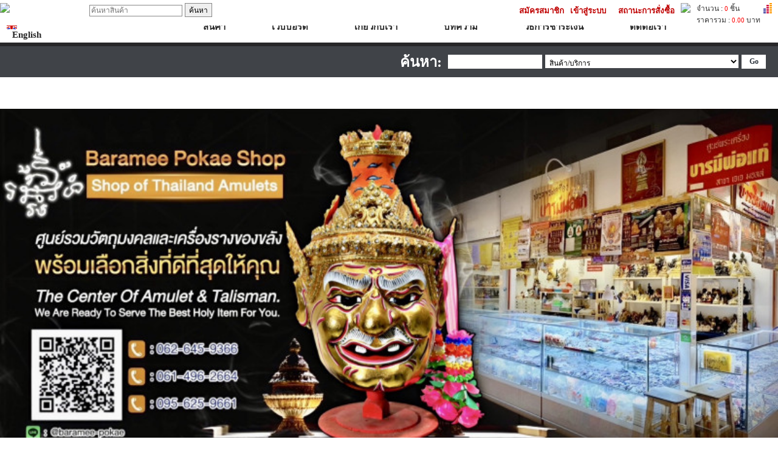

--- FILE ---
content_type: text/html;charset=utf-8
request_url: http://www.pokae.com/product.php?lang=th
body_size: 107300
content:









<!DOCTYPE html PUBLIC "-//W3C//DTD XHTML 1.0 Transitional//EN" "//www.w3.org/TR/xhtml1/DTD/xhtml1-transitional.dtd">
<html xmlns="//www.w3.org/1999/xhtml" xmlns:fb="//ogp.me/ns/fb#">
<meta http-equiv="Content-Type" content="text/html; charset=utf-8"/>
<head>
<title>   ศูนย์พระเครื่องบารมีพ่อแก่ ( Baramee-pokae Thailand Amulets shop ) - </title>
<link rel="stylesheet" type="text/css" href="/themes/f100/css.css" />

<link rel="shortcut icon" href="https://www.taradplaza.com/_tarad/favicon.ico"> <!-- MainlayoutFreestyle -->
<link rel="alternate" type="application/rss+xml" title="pokae RSS Feed" href="https://api.tarad.com/rss/?shopurl=pokae" />
<link rel="image_src" href="" />
<meta name='Copyright' content='Copyright 2001-2026 TARAD.com'>

<meta name="keywords" content="TARAD.com,  "/>
<meta name="description" content=""/>
<meta name="title" content="   ศูนย์พระเครื่องบารมีพ่อแก่ ( Baramee-pokae Thailand Amulets shop ) - " />
<meta http-equiv="Pragma" content="no-cache"/>
<meta http-equiv="Cache-Control" content="no-cache"/>


<link href="//www.pokae.com/_tarad/member_shop/img/default_freestyle.css?v=2019" rel="stylesheet" type="text/css">
<link href="//www.pokae.com/shop/p/pokae/img-lib/freestyle_12153.css?v=2019" rel="stylesheet" type="text/css">	

<link rel="stylesheet" type="text/css" href="https://www.taradplaza.com/_tarad/Date_picker/epoch_styles.css" />

<script type="text/javascript" src="https://www.taradplaza.com/_tarad/Date_picker/epoch_classes.js"></script>
<script type="text/javascript" src="https://www.taradplaza.com/_tarad/username_check/check.js"></script>


<link href="//img.tarad.com/shop/p/pokae/img-lib/shop_scrollbar_color.css" rel="stylesheet" type="text/css" />




<!-- Google Tag Manager -->
<script>(function(w,d,s,l,i){w[l]=w[l]||[];w[l].push({'gtm.start':
new Date().getTime(),event:'gtm.js'});var f=d.getElementsByTagName(s)[0],
j=d.createElement(s),dl=l!='dataLayer'?'&l='+l:'';j.async=true;j.src=
'https://www.googletagmanager.com/gtm.js?id='+i+dl;f.parentNode.insertBefore(j,f);
})(window,document,'script','dataLayer','GTM-MZ6DVQQ');</script>
<!-- End Google Tag Manager -->

</head>

<body style="position: relative;">

<!-- Google Tag Manager (noscript) -->
<noscript><iframe src="https://www.googletagmanager.com/ns.html?id=GTM-MZ6DVQQ"
height="0" width="0" style="display:none;visibility:hidden"></iframe></noscript>
<!-- End Google Tag Manager (noscript) -->

	
<div align="center">
<form name="ctl0_ctl1" id="ctl0_ctl1" method="post" action="/product.php?lang=th"><div>
<input type="hidden" name="PRADO_PAGESTATE" id="PRADO_PAGESTATE" value="[base64]/bj1hYmUzNmFjZSZhbXA7Y2I9SU5TRVJUX1JBTkRPTV9OVU1CRVJfSEVSRSIgdGFyZ2V0PSJfYmxhbmsiPjxpbWcgc3JjPSIvL3RhZHMudGFyYWQuY29tL2RlbGl2ZXJ5L2F2dy5waHA/[base64]/bj1hZmFhZDc3YiZhbXA7Y2I9SU5TRVJUX1JBTkRPTV9OVU1CRVJfSEVSRSIgdGFyZ2V0PSJfYmxhbmsiPjxpbWcgc3JjPSIvL3RhZHMudGFyYWQuY29tL2RlbGl2ZXJ5L2F2dy5waHA/[base64]/[base64]/[base64]/[base64]/[base64]/[base64]/[base64]" />
<input type="hidden" name="PRADO_POSTBACK_TARGET" id="PRADO_POSTBACK_TARGET" value="" />
<input type="hidden" name="PRADO_POSTBACK_PARAMETER" id="PRADO_POSTBACK_PARAMETER" value="" />
</div>
<script type="text/javascript" src="/assets/fec3bc55/clientscripts.php?js=prado"></script>
<script type="text/javascript" src="/themes/f100/js/js.js"></script>

<script>
//Drop Down/ Overlapping Content: //www.dynamicdrive.com
//**Updated: Dec 19th, 07': Added ability to dynamically populate a Drop Down content using an external file (Ajax feature)
//**Updated: Feb 29th, 08':
				//1) Added ability to reveal drop down content via "click" of anchor link (instead of default "mouseover")
				//2) Added ability to disable drop down content from auto hiding when mouse rolls out of it
				//3) Added hidediv(id) public function to directly hide drop down div dynamically

var dropdowncontent={
	disableanchorlink: true, //when user clicks on anchor link, should link itself be disabled (always true if "revealbehavior" above set to "click")
 hidedivmouseout: [true, 200], //Set hiding behavior within Drop Down DIV itself: [hide_div_onmouseover?, miliseconds_before_hiding]
	ajaxloadingmsg: "Loading content. Please wait...", //HTML to show while ajax page is being feched, if applicable
	ajaxbustcache: true, //Bust cache when fetching Ajax pages?

	getposOffset:function(what, offsettype){
		return (what.offsetParent)? what[offsettype]+this.getposOffset(what.offsetParent, offsettype) : what[offsettype]
	},

	isContained:function(m, e){
		var e=window.event || e
		var c=e.relatedTarget || ((e.type=="mouseover")? e.fromElement : e.toElement)
		while (c && c!=m)try {c=c.parentNode} catch(e){c=m}
		if (c==m)
			return true
		else
			return false
	},

	show:function(anchorobj, subobj, e){
		if (!this.isContained(anchorobj, e)){
			var e=window.event || e
			if (e.type=="click" && subobj.style.visibility=="visible"){
				subobj.style.visibility="hidden"
				return
			}
			var horizontaloffset=(subobj.dropposition[0]=="left")? -(subobj.offsetWidth-anchorobj.offsetWidth) : 0 //calculate user added horizontal offset
			var verticaloffset=(subobj.dropposition[1]=="top")? -subobj.offsetHeight : anchorobj.offsetHeight //calculate user added vertical offset
			subobj.style.left=this.getposOffset(anchorobj, "offsetLeft") + horizontaloffset + "px"
			subobj.style.top=this.getposOffset(anchorobj, "offsetTop")+verticaloffset+"px"
			subobj.style.clip=(subobj.dropposition[1]=="top")? "rect(auto auto auto 0)" : "rect(0 auto 0 0)" //hide drop down box initially via clipping
			subobj.style.visibility="visible"
			subobj.startTime=new Date().getTime()
			subobj.contentheight=parseInt(subobj.offsetHeight)
			if (typeof window["hidetimer_"+subobj.id]!="undefined") //clear timer that hides drop down box?
				clearTimeout(window["hidetimer_"+subobj.id])
			this.slideengine(subobj, (subobj.dropposition[1]=="top")? "up" : "down")
		}
	},

	curveincrement:function(percent){
		return (1-Math.cos(percent*Math.PI)) / 2 //return cos curve based value from a percentage input
	},

	slideengine:function(obj, direction){
		var elapsed=new Date().getTime()-obj.startTime //get time animation has run
		if (elapsed<obj.glidetime){ //if time run is less than specified length
			var distancepercent=(direction=="down")? this.curveincrement(elapsed/obj.glidetime) : 1-this.curveincrement(elapsed/obj.glidetime)
			var currentclip=(distancepercent*obj.contentheight)+"px"
			obj.style.clip=(direction=="down")? "rect(0 auto "+currentclip+" 0)" : "rect("+currentclip+" auto auto 0)"
			window["glidetimer_"+obj.id]=setTimeout(function(){dropdowncontent.slideengine(obj, direction)}, 10)
		}
		else{ //if animation finished
			obj.style.clip="rect(0 auto auto 0)"
		}
	},

	hide:function(activeobj, subobj, e){
		if (!dropdowncontent.isContained(activeobj, e)){
			window["hidetimer_"+subobj.id]=setTimeout(function(){
				subobj.style.visibility="hidden"
				subobj.style.left=subobj.style.top=0
				clearTimeout(window["glidetimer_"+subobj.id])
			}, dropdowncontent.hidedivmouseout[1])
		}
	},

	hidediv:function(subobjid){
		document.getElementById(subobjid).style.visibility="hidden"
	},

	ajaxconnect:function(pageurl, divId){
		var page_request = false
		var bustcacheparameter=""
		if (window.XMLHttpRequest) // if Mozilla, IE7, Safari etc
			page_request = new XMLHttpRequest()
		else if (window.ActiveXObject){ // if IE6 or below
			try {
			page_request = new ActiveXObject("Msxml2.XMLHTTP")
			} 
			catch (e){
				try{
				page_request = new ActiveXObject("Microsoft.XMLHTTP")
				}
				catch (e){}
			}
		}
		else
			return false
		document.getElementById(divId).innerHTML=this.ajaxloadingmsg //Display "fetching page message"
		page_request.onreadystatechange=function(){dropdowncontent.loadpage(page_request, divId)}
		if (this.ajaxbustcache) //if bust caching of external page
			bustcacheparameter=(pageurl.indexOf("?")!=-1)? "&"+new Date().getTime() : "?"+new Date().getTime()
		page_request.open('GET', pageurl+bustcacheparameter, true)
		page_request.send(null)
	},

	loadpage:function(page_request, divId){
		if (page_request.readyState == 4 && (page_request.status==200 || window.location.href.indexOf("http")==-1)){
			document.getElementById(divId).innerHTML=page_request.responseText
		}
	},

 init:function(anchorid, pos, glidetime, revealbehavior){
		var anchorobj=document.getElementById(anchorid)
		var subobj=document.getElementById(anchorobj.getAttribute("rel"))
		var subobjsource=anchorobj.getAttribute("rev")
		if (subobjsource!=null && subobjsource!="")
			this.ajaxconnect(subobjsource, anchorobj.getAttribute("rel"))
		subobj.dropposition=pos.split("-")
		subobj.glidetime=glidetime || 1000
		subobj.style.left=subobj.style.top=0
		if (typeof revealbehavior=="undefined" || revealbehavior=="mouseover"){
			anchorobj.onmouseover=function(e){dropdowncontent.show(this, subobj, e)}
			anchorobj.onmouseout=function(e){dropdowncontent.hide(subobj, subobj, e)}
			if (this.disableanchorlink) anchorobj.onclick=function(){return false}
		}
		else
			anchorobj.onclick=function(e){dropdowncontent.show(this, subobj, e); return false}
		if (this.hidedivmouseout[0]==true) //hide drop down DIV when mouse rolls out of it?
			subobj.onmouseout=function(e){dropdowncontent.hide(this, subobj, e)}
	}
}
</script>
<div style="right:0px; top:20px; position:absolute; z-index:1010"><a href="#" id="searchlink" rel="subcontent"><img src="/themes/f100/images/icon/font-reset.gif" border="0"></a></div>
<DIV id="subcontent" style="position:absolute; visibility: hidden; border: 2px solid orange; background-color: white; width: 100px; padding: 0px;">
<script>
			function Set_Cookie( name, value, expires, path, domain, secure ) 
			{
				// set time, it's in milliseconds
				var today = new Date();
				today.setTime( today.getTime() );
			
				/*
				if the expires variable is set, make the correct 
				expires time, the current script below will set 
				it for x number of days, to make it for hours, 
				delete * 24, for minutes, delete * 60 * 24
				*/
				if ( expires )
				{
					expires = expires * 1000 * 60 * 60 * 24;
				}
				var expires_date = new Date( today.getTime() + (expires) );
				
				document.cookie = name + "=" +escape( value ) +
				( ( expires ) ? ";expires=" + expires_date.toGMTString() : "" ) + 
				( ( path ) ? ";path=" + path : "" ) + 
				( ( domain ) ? ";domain=" + domain : "" ) +
				( ( secure ) ? ";secure" : "" );
			}
		</script>
<script>

			var min=8;
			var max=18;
			function setFontSize(s) 
			{
			   var p = document.getElementsByTagName('td');
			   for(i=0;i<p.length;i++) {
				  p[i].style.fontSize = s+"px"
			   }
			   var p = document.getElementsByTagName('a');
			   for(i=0;i<p.length;i++) {
				  p[i].style.fontSize = s+"px"
			   }
			   var p = document.getElementsByTagName('div');
			   for(i=0;i<p.length;i++) {
				  p[i].style.fontSize = s+"px"
			   }
			   var p = document.getElementsByTagName('span');
			   for(i=0;i<p.length;i++) {
				  p[i].style.fontSize = s+"px"
			   }
			   Set_Cookie( 'font_size', s, '', '/', '', '' );
			}
			function increaseFontSize() 
			{
			   var p = document.getElementsByTagName('td');
			   for(i=0;i<p.length;i++) {
				  if(p[i].style.fontSize) {
					 var s = parseInt(p[i].style.fontSize.replace("px",""));
				  } else {
					 var s = 12;
				  }
				  if(s!=max) {
					 s += 1;
				  }
				  p[i].style.fontSize = s+"px"
			   }
			   var p = document.getElementsByTagName('a');
			   for(i=0;i<p.length;i++) {
				  if(p[i].style.fontSize) {
					 var s = parseInt(p[i].style.fontSize.replace("px",""));
				  } else {
					 var s = 12;
				  }
				  if(s!=max) {
					 s += 1;
				  }
				  p[i].style.fontSize = s+"px"
			   }
			   var p = document.getElementsByTagName('div');
			   for(i=0;i<p.length;i++) {
				  if(p[i].style.fontSize) {
					 var s = parseInt(p[i].style.fontSize.replace("px",""));
				  } else {
					 var s = 12;
				  }
				  if(s!=max) {
					 s += 1;
				  }
				  p[i].style.fontSize = s+"px"
			   }
			   var p = document.getElementsByTagName('span');
			   for(i=0;i<p.length;i++) {
				  if(p[i].style.fontSize) {
					 var s = parseInt(p[i].style.fontSize.replace("px",""));
				  } else {
					 var s = 12;
				  }
				  if(s!=max) {
					 s += 1;
				  }
				  p[i].style.fontSize = s+"px"
			   }
			   Set_Cookie( 'font_size', s, '', '/', '', '' );
			}
			function decreaseFontSize() {
			   var p = document.getElementsByTagName('td');
			   for(i=0;i<p.length;i++) {
				  if(p[i].style.fontSize) {
					 var s = parseInt(p[i].style.fontSize.replace("px",""));
				  } else {
					 var s = 12;
				  }
				  if(s!=min) {
					 s -= 1;
				  }
				  p[i].style.fontSize = s+"px"
			   } 
			   var p = document.getElementsByTagName('a');
			   for(i=0;i<p.length;i++) {
				  if(p[i].style.fontSize) {
					 var s = parseInt(p[i].style.fontSize.replace("px",""));
				  } else {
					 var s = 12;
				  }
				  if(s!=min) {
					 s -= 1;
				  }
				  p[i].style.fontSize = s+"px"
			   }   
			   var p = document.getElementsByTagName('span');
			   for(i=0;i<p.length;i++) {
				  if(p[i].style.fontSize) {
					 var s = parseInt(p[i].style.fontSize.replace("px",""));
				  } else {
					 var s = 12;
				  }
				  if(s!=min) {
					 s -= 1;
				  }
				  p[i].style.fontSize = s+"px"
			   } 
			   var p = document.getElementsByTagName('div');
			   for(i=0;i<p.length;i++) {
				  if(p[i].style.fontSize) {
					 var s = parseInt(p[i].style.fontSize.replace("px",""));
				  } else {
					 var s = 12;
				  }
				  if(s!=min) {
					 s -= 1;
				  }
				  p[i].style.fontSize = s+"px"
			   } 
			   Set_Cookie( 'font_size', s, '', '/', '', '' );
			}

		</script>
<font size="1" color="#999999">Font Size :</font><a href="javascript:decreaseFontSize();" title="Decrease Font Size"><img src="/themes/f100/images/icon/font-down.gif" border="0"></a>
            &nbsp; <a href="javascript:increaseFontSize();" title="Increase Font Size"><img src="/themes/f100/images/icon/font-up.gif" border="0"></a>
</DIV>
<script type="text/javascript">
dropdowncontent.init("searchlink", "left-bottom", 500, "mouseover")
</script>
<!--  Shop top bar Freestyle by nut 25/02/10 -->

<link rel="stylesheet" href="//www.tarad.com/_tarad/cart/cart.css?v=2019"/>
<div>
<div id="tarad-topbar" >

<div class="tarad-topbar-content" style="font-weight:normal;height: unset;">
<div class="navweb space-top" style=" " id="dock-left">
    <ul style="">
	    <li class="list-menu" ><a href="https://www.tarad.com" target="_blank" title="TARAD.com"><img src="//www.tarad.com/asset/tarad_logo/tarad_logo_114x33.gif" border="0"></a></li>
	    <li class="list-menu" >
			<!-- Ads -->
	 			<iframe id="aae691cf" name="aae691cf" src="//tads.tarad.com/delivery/afr.php?zoneid=1&amp;cb=INSERT_RANDOM_NUMBER_HERE" frameborder="0" scrolling="no" width="111" height="32"><a href="//tads.tarad.com/delivery/ck.php?n=abe36ace&amp;cb=INSERT_RANDOM_NUMBER_HERE" target="_blank"><img src="//tads.tarad.com/delivery/avw.php?zoneid=1&amp;cb=INSERT_RANDOM_NUMBER_HERE&amp;n=abe36ace" border="0" alt="" /></a></iframe>
			<!-- #Ads -->
		</li>
	    <li class="list-menu" >

			<div class="box-search-top">
                <div class="box-search-input">
					<form method="get" name="search_product" id="search_form" action="">
						<input type="text" placeholder="ค้นหาสินค้า" value="" class="input-search" id="keyword" name="search_word" onkeydown="if (event.keyCode == 13) search();">
						<input type="button" value="ค้นหา" class="button-search" onclick="search();" alt="search" id="btnSearch">
					</form>
                </div>
            </div>
		</li>
		<li class="list-menu">
			<iframe id="a8efcfdd" name="a8efcfdd" src="//tads.tarad.com/delivery/afr.php?zoneid=147&amp;cb=INSERT_RANDOM_NUMBER_HERE" frameborder="0" scrolling="no" width="111" height="32"><a href="//tads.tarad.com/delivery/ck.php?n=afaad77b&amp;cb=INSERT_RANDOM_NUMBER_HERE" target="_blank"><img src="//tads.tarad.com/delivery/avw.php?zoneid=147&amp;cb=INSERT_RANDOM_NUMBER_HERE&amp;n=afaad77b" border="0" alt="" /></a></iframe>
		</li>
    </ul>
</div>
<div id="dock-right" class="navweb" style="margin-top:-1px">
    <ul style="" id="my_rakuten">
		<li class="main" id="regist" ><a  title="register" href="https://member.tarad.com/register/"><strong><font color="#bf0000">สมัครสมาชิก</font></strong></a></li>
		<li class="main" id="watchlist">
			<a href="https://member.tarad.com/" class="head-menu"><strong><font color="#bf0000">เข้าสู่ระบบ</font></strong></a>
		</li>
		<li class="main" id="facebookheader"><a href="https://member.tarad.com/facebook_authen/authen_merchant/www.pokae.com"><div class="facebook-authen-new"></div></a>
							</li>
		<li class="main" id="checkorder"><a  title="Check Status" id="diolog_login" href="https://member.tarad.com/login/order/"><strong><font color="#bf0000">สถานะการสั่งซื้อ</font></strong></a></li>
	
	<li class="main" id="cart_img">
		 <a  style="font-size: 12px; font-family: tahoma; border: 0 none;" title="Shopping cart" href="#" class="show_cart"><img  src="https://www.tarad.com/images/icons/shopping_cart.png" id="cart_btn2"></a>
	</li>
	<li class="space-top-1" >จำนวน  : <span class="txt-red-11" >0</span> ชิ้น <br /> ราคารวม  : <span class="txt-red-11" >0.00</span> บาท</li>
	 <li class="space-top" ><a  href="https://truehits.net/stat.php?login=tarad" target="_blank"><img width="14" height="17" border="0" src="https://lvs.truehits.in.th/goggen.php?hc=b0000661&amp;bv=0&amp;rf=bookmark&amp;web=KC%2brXm696nM4UEoEHDXf3g%3D%3D&amp;bn=Netscape&amp;ss=1280*1024&amp;sc=24&amp;sv=1.3&amp;ck=y&amp;ja=n&amp;vt=6A7B252F.48&amp;fp=&amp;fv=10.0 r2&amp;truehitspage=Premium_mall&amp;truehitsurl=http%3a//premium.tarad.com/" alt="Thailand Web Stat"></a>
	 </li>
    </ul>
	
<div id="cart" >

</div>
</div>
</div>

	<link rel="stylesheet" href="//www.tarad.com/asset/tarad2013/css/shop_topbar.css">

<script src="//www.tarad.com/js/jquery-1.3.2.min.js" type="text/javascript"></script>
<link rel="stylesheet" href="//www.tarad.com/asset/tarad2013/css/styles_header_merchant.css" type="text/css" media="screen" />
<script type="text/javascript">

$(document).ready(function(){
	$("#point_show1").hover(function(){
		$(this).parent().find("ul").css("visibility","visible");
	},function(){
		$(this).parent().find("ul").css("visibility","hidden");
	});
	$("#logout_topbar").click(function(){
		if(confirm("คุณต้องการออกจากระบบใช่หรือไม่ ")==true)  {
			return true;
		}
		return false;
	});
	$("#close_btn").click(function(){
		$(this).hide();
		$("#cart_area").hide();
		return false;
	});
	$(".show_cart").click(function(){
		show_cart();
		return false;
	});
	cart();
	$(".link_pro_order").click(function(){
		var chk_wait = $(".cart-wait-loading").length;
		if(chk_wait >0){

			return false;
		}
			$(this).hide().after("<div id=\"show-waititng\"><img src=\"//www.tarad.com/asset/cart/processing-th.gif\" alt=\"processing\"/></div>");
			url = $(this).attr("href");
			url = url.substring(url.lastIndexOf("\/")+1);
			url = url.replace("?","&");
			url = "product_id="+url;
		add_product(url);
		return false;
	});
	$("#detect_browser").attr("style","margin-top: 40px;");
	// if($.browser.msie == true){
		// runfixedheader();
	// }
});

function search(){
		var search_word		= $(".input-search").val();
		var keyword 		= jQuery.trim(search_word);			//alert(keyword); exit();
		if(search_word!="") {
			if(keyword.length <2 || keyword.length >50){
				alert("สามารถใส่คีย์เวิร์ดได้ 2-50 ตัวอักษรค่ะ");
				return false;
			}
			else if(checkStr(keyword)){
				alert("คีย์เวิร์ดไม่สามารถใส่เครื่องหมาย ? % & / : ; < > [ ] { } * ^ # ! ค่ะ");
				return false;
			}
			else {
				window.open("//www.tarad.com/search/"+keyword, "_blank");
				return false;
			}
		} else {
			alert("กรุณากรอกคำค้นหา");
			$("#keyword").focus();
			return false;
		}
}

function checkStr (val) {
			  var str = "?%&/:;<>[]{}*^#!";
			  if (val.indexOf("'")!= -1) return true
			  if (val.indexOf('"')!= -1) return true
			  for (i = 0; i < str.length; i++) {
				if (val.indexOf(str.charAt(i))!= -1) return true
			  }
			  return false;
}

function runfixedheader(){
		var offset_top = document.body.scrollTop;
		$("#tarad-topbar").css({"position":"absolute", "top":offset_top+"px","left":"0px"});
		setTimeout("runfixedheader()",0);
}

function cart(show){
	$(".space-top-1").addClass("cart-wait-loading").html("<img id=\"waiting-cart\" src=\"//www.tarad.com/asset/cart/waiting.gif\" alt=\"waiting...\"/>");
	$(".cart-loading").addClass("cart-wait-loading").html("<div class=\"waiting\"><img id=\"waiting-cart\" src=\"//www.tarad.com/asset/cart/waiting_big.gif\" alt=\"waiting...\"/></div>");
		$.ajax({
		type: "GET",
		url: "_tarad/cart/cart.php",
		data: "lang=TH",
		cache: false,
		dataType : "json",
		success: function(msg){
		// console.log(msg.data.status);
		// console.log(msg.data.html_topbar);
	   
		// Reload cart - 19-03-2018 //
		if(msg.data.html_topbar === undefined || msg.data.html_topbar === null) {
			//cart(show);
		}
		
		$(".space-top-1").removeClass("cart-wait-loading");
		$(".cart-loading").removeClass("cart-wait-loading");
		$("#show-waititng").remove();
		$(".link_pro_order").show();
		if( msg.data.status =="success" ){
			$("#cart").html(msg.data.html);
			$(".space-top-1").html(msg.data.html_topbar);
			if(show){
				show_cart();
			}
			$("#close_btn").click(function(){
				$("#cart").css(
				{"top" : 37+"px" }
				).animate(
				{"top" : -1000+"px" }
				);

				$("#cart").removeClass("show");
				$("#cart").css(
					{"top" : 37+"px" }
				).animate(
				{"top" : -1000+"px" }
				);

				return false;
			});
			$(".show_cart").click(function(){
				show_cart();
				return false;
			});

			$(".cart-delete").click(function(){
				var p_id = $(this).attr("id");
				p_id = p_id.substring(8);
				delete_product(p_id);
				return false;
			});

		}
	   },
		error:function (xhr, ajaxOptions, thrownError){
			$(".space-top-1").removeClass("cart-wait-loading");
			$(".cart-loading").removeClass("cart-wait-loading");
			$("#show-waititng").remove();
			$(".link_pro_order").show();
		//	alert(xhr.responseText);
		//	alert(thrownError);
		 }
	});
}

function show_cart(){

	$("#close_btn").show();
	$("#cart_area").show();
	if( $("#cart").hasClass("show") === false ){
		$("#cart").addClass("show").css({"top" : -1000+"px" }).animate({"top" : 37+"px" }	);
	}

	// if($.browser.msie == true){
		// $(window).scrollTop(0);
	// }
}

function add_product(url){
$(".space-top-1").addClass("cart-wait-loading").html("<img id=\"waiting-cart\" src=\"//www.tarad.com/asset/cart/waiting.gif\" alt=\"waiting...\"/>");
$(".cart-loading").addClass("cart-wait-loading").html("<div class=\"waiting\"><img id=\"waiting-cart\" src=\"//www.tarad.com/asset/cart/waiting_big.gif\" alt=\"waiting...\"/></div>");

$.ajax({
   type: "GET",
   url: "_tarad/cart/cart_add.php",
   data: url,
   dataType : "json",
	 cache: false,
   success: function(msg){
   		$(".space-top-1").removeClass("cart-wait-loading");
		$(".cart-loading").removeClass("cart-wait-loading");
	if(msg.code =="200"){
		if(msg.supersale==1){
			alert("ท่านได้รับสิทธิ์ในการสั่งซื้อสินค้า Hourly Sale\nโดยท่านมีเวลา 3 นาทีสำหรับขั้นตอนการสั่งซื้อ และเวลาอีก 3 นาทีสำหรับขั้นตอนการชำระเงิน\nหากดำเนินการเกินกว่าเวลาที่กำหนด  สิทธิ์ในการสั่งซื้อจะถูกยกเลิกโดยอัตโนมัติค่ะ");
		}
		if(msg.error=="over_stock"){
			alert("คุณกรอกจำนวนสินค้าเกินจำนวน Stock  ");
		}
		cart(true);
	}else if(msg.code =="10401300002" && msg.delete_cookie =="no"){
		if(confirm("คุณสามารถสั่งซื้อสินค้าได้ไม่จำกัดจำนวน และไม่จำกัดรายการ แต่ต้องสั่งซื้อสินค้าครั้งละ 1 ร้านเท่านั้นค่ะ  ต้องการเปลี่ยนตะกร้าสินค้า เป็นร้าน "+msg.shop_new + "ใช่หรือไม่ ")){
			change_shop(url);

		}else{
			cart(true);
		}
	}else if(msg.code =="10401300002" && msg.delete_cookie =="yes"){
		add_product(url);
	}else if(msg.code == "20130527") {
		alert("ขณะนี้มีลูกค้าท่านอื่นกำลังทำรายการสั่งซื้ออยู่ และเนื่องจากสินค้าชิ้นนี้มีจำนวนจำกัด กรุณารอสักครู่ค่ะ");
	}else if(msg.code == "2013120001") {
		alert("เกิดข้อผิดพลาด! กรุณาลบสินค้าในตระกร้าทั้งหมด และลองสั่งซื้อใหม่อีกครั้งค่ะ");
	}else{
		alert("ไม่สามารถเพิ่มสินค้าเข้าตระกร้าได้กรุณาลองใหม่อีกครั้งค่ะ");
	}
   },
	error:function (xhr, ajaxOptions, thrownError){
			$(".space-top-1").removeClass("cart-wait-loading");
			$(".cart-loading").removeClass("cart-wait-loading");
			$("#show-waititng").remove();
			$(".link_pro_order").show();
			cart(true);
	 }
});

}

function delete_product(product_id){

	if(confirm("คุณต้องการลบสินค้านี้ออกจากตะกร้า")){
		var option_id= 0;
		if(product_id.lastIndexOf("_") >=0){
			option_id = product_id.substring(product_id.lastIndexOf("_")+1);
			product_id = product_id.substring(0,product_id.indexOf("_"));
			if(option_id == ""){
				option_id = 0;
			}
		}
		$(".space-top-1").html("<img id=\"waiting-cart\" src=\"//www.tarad.com/asset/cart/waiting.gif\" alt=\"waiting...\"/>");

		var data_send =   "product_id="+product_id
		if(option_id > 0 ){
			data_send+= "&option_id="+option_id;
		}
		$.ajax({
		   type: "GET",
		   url: "_tarad/cart/cart_delete.php",
		   data: data_send,
		   dataType : "json",
		    cache: false,
		   success: function(msg){
			if(msg.code =="200"){
				cart(true);
			}else{
				alert("ไม่สามารถลบสินค้าได้ กรุณาลองใหม่อีกครั้งค่ะ");
			}
		   },
			error:function (xhr, ajaxOptions, thrownError){
				//alert(xhr.responseText);
				//alert(thrownError);
			$("#show-waititng").remove();
			$(".link_pro_order").show();
			cart(true);
			 }
		});
	}
}

function change_shop(url){
	$(".space-top-1").html("<img id=\"waiting-cart\" src=\"//www.tarad.com/asset/cart/waiting.gif\" alt=\"waiting...\"/>");
	$(".cart-loading").html("<div class=\"waiting\"><img id=\"waiting-cart\" src=\"//www.tarad.com/asset/cart/waiting_big.gif\" alt=\"waiting...\"/></div>");


	$.ajax({
	   type: "GET",
		url: "_tarad/cart/cart_change_shop.php",
		data: url,
	   dataType : "json",
	    cache: false,
	   success: function(msg){
		if(msg.code =="200"){
			cart(true);
		}else{
			alert("ไม่สามารถเพิ่มสินค้าเข้าตะกร้าได้กรุณาลองใหม่อีกครั้งค่ะ");
			cart(true);
		}
	   },
		error:function (xhr, ajaxOptions, thrownError){
			$("#show-waititng").remove();
			$(".link_pro_order").show();
			//alert(xhr.responseText);
			//alert(thrownError);
			cart(true);
		 }
	});
}
$(document).ready(function(){
	$("#username").blur(function(){
		if($.trim($(this).val()) == ""){
			$("#username").val("กรอกชื่อล็อกอินหรืออีเมล์");
		}
	});
	$("#username").live("focus",function(){
		if($.trim($(this).val()) == "กรอกชื่อล็อกอินหรืออีเมล์"){
			$("#username").val("");
		}
	});
	if ($(window).width() > 800) {
		$(".child-menu").find("#btnMemberLogin, #btnMemberLogout").hover(function(){
			$("#subLogin, #subLogout").slideDown();
		});

		$("#subLogin, #subLogout").mouseleave(function(){
			$(this).slideUp();
		});
	}
	$("#btnTopMenu").click(function(){

		if($(this).parent().parent().find(".child-menu").is(":visible")){
			$(this).parent().parent().find(".child-menu").slideUp(500);

		}else{
			$(this).parent().parent().find(".child-menu").slideDown(500);
		}
	})
});


$("#btn-login").live("click",function(){
	if($.trim($("#username").val()) != "กรอกชื่อล็อกอินหรืออีเมล์" && $.trim($("#password").val()) !=""){
		$.ajax({
			type: "POST",
			dataType: "json",
			url: "_tarad/ajax/MemberLogin.php",
			data: {"username":$("#username").val(), "password":$("#password").val(),"remember_me":$("#remember_me:checked").val()?true:false},
			success: function(msg, textStatus, XMLHttpRequest){
				if(msg.status =="success"){
					//$("#flyout_watchlist").html(msg.old_html);
					//$("#watchlist a strong font").text(msg.username);
					location.reload();
				}else{
					alert(msg.error);
					location.reload();
					$("#username").val("");
					$("#username").focus();
					$("#password").val("");
				}
			}
		});

		return false;
	}else {
		alert("กรุณากรอกข้อมูลให้ครบ");
		$("#username").val("");
		$("#username").focus();
		$("#password").val("");
		return false;
	}

	return false;
});

$("#btn-logout").live("click",function(){
	$.ajax({
		type: "POST",
		dataType: "json",
		url: "_tarad/ajax/MemberLogout.php",
		success: function(msg, textStatus, XMLHttpRequest){
			if(msg.status =="success"){
				location.reload();
			}
		}
	});
});
</script>


                </div>
				<div id="detect_browser"></div>
				
<!-- End Shop top bar Freestyle by nut 25/02/10-->

<table  border="0" CELLSPACING="0" CELLPADDING="0"  id="FreeStyle_WorkArea"   >
  <tr>
    <td colspan="3" >
	
	 
	
      <div align="center">    
	  				

	<TABLE  CELLPADDING="0" CELLSPACING="0" ID="FreeStyle_Header" border="0" >

		<TBODY>

			<TR>

				<TD  Class="HeaderStyle">

					<TABLE CELLPADDING="0" CELLSPACING="0" ALIGN="Center" WIDTH="100%">

					<TR>

						<TD WIDTH="268" CLASS="FontHeader">

							<table border='0' cellspacing='0' cellpadding='0' width='100%'>

								<tr>

									<td>

										<!-- Modules Top Logo -->

										<!--/top_logo.php-->

										<!-- End Modules Top Logo -->

									<!--xx12345--><table border='0' cellspacing='0' cellpadding='0' class='TopLogo'><tr></tr></table>	

																														

									</td>

									<td align='right' style='padding-left: 0px; padding-top: 0px; padding-right: 0px; padding-bottom: 0px;'>

										<!-- Modules Top Banner Big -->

										<!--/top_banner.big-->

										<!-- End Modules Top Banner Big -->

								

									</td>

								</tr>

							</table>

						</TD>

									

					</TR>

					</TABLE>

				</TD>

			</TR>

		</TBODY>

	</TABLE>  <!-- บล็อกเมนู //-->

	<TABLE CELLPADDING="0" CELLSPACING="0" ID="FreeStyle_TopMenu">

	<TBODY>

		<TR>

			<TD ALIGN="LEFT" CLASS="TopMenuLang FreeStyleTColor">

			<!--freestyle_top_language.php-->	

			<Span Class="FreeStyleTColor">ภาษาไทย</Span> |  <IMG SRC='/themes/f100/images/icon/Ico_Flag_Eng.gif' CLASS='ImgLink' ALIGN='ABSMIDDLE' WIDTH='19' HEIGHT='14' /> <a href='?lang=en' title='English' class='FreeStyleTMenu'>English</a>

			</TD>

			<TD ALIGN="right" CLASS="TopMenuLink FreeStyleTColor">

			<div class='Navigatortop' align="center">

          	<!--content_menu.top_dynamic.php-->	

          	 <img src='/themes/f100/images/icon/Ico_Bullet1.gif' WIDTH='11' HEIGHT='11' ALIGN='ABSMIDDLE' /> <a href='http://www.pokae.com/index.php?lang=th&amp;headername=หน้าแรก&headername=หน้าแรก' target=''>หน้าแรก</a> <img src='/themes/f100/images/icon/Ico_Bullet1.gif' WIDTH='11' HEIGHT='11' ALIGN='ABSMIDDLE' /> <a href='http://www.pokae.com/product.php?lang=th&headername=สินค้า&headername=' target=''>สินค้า</a> <img src='/themes/f100/images/icon/Ico_Bullet1.gif' WIDTH='11' HEIGHT='11' ALIGN='ABSMIDDLE' /> <a href='http://www.pokae.com/webboard.php?lang=th&headername=เว็บบอร์ด&headername=' target=''>เว็บบอร์ด</a> <img src='/themes/f100/images/icon/Ico_Bullet1.gif' WIDTH='11' HEIGHT='11' ALIGN='ABSMIDDLE' /> <a href='http://www.pokae.com/aboutus.template.php?lang=th&headername=เกี่ยวกับเรา&headername=' target=''>เกี่ยวกับเรา</a> <img src='/themes/f100/images/icon/Ico_Bullet1.gif' WIDTH='11' HEIGHT='11' ALIGN='ABSMIDDLE' /> <a href='http://www.pokae.com/article.php?lang=th&headername=บทความ&headername=' target=''>บทความ</a> <img src='/themes/f100/images/icon/Ico_Bullet1.gif' WIDTH='11' HEIGHT='11' ALIGN='ABSMIDDLE' /> <a href='http://www.pokae.com/payment.template.php?lang=th&headername=วิธีการชําระเงิน&headername=' target=''>วิธีการชําระเงิน</a> <img src='/themes/f100/images/icon/Ico_Bullet1.gif' WIDTH='11' HEIGHT='11' ALIGN='ABSMIDDLE' /> <a href='http://www.pokae.com/contactus.template.php?lang=th&headername=ติดต่อเรา&headername=' target=''>ติดต่อเรา</a> <img src='/themes/f100/images/icon/Ico_Bullet1.gif' WIDTH='11' HEIGHT='11' ALIGN='ABSMIDDLE' /> 

			</div>

				</TD>

		</TR>

	</TBODY>

	</TABLE><TABLE CELLPADDING="1" CELLSPACING="0" ID="FreeStyle_Member" border="0">

	<TBODY>

		<TR>

			<TD ALIGN="LEFT" CLASS="Member_SubMenu">

				<!-- Modules VIP Icon -->				

				<IMG SRC="/themes/f100/images/icon/Ico_Bullet1.gif" WIDTH="11" HEIGHT="11"  ALIGN="ABSMIDDLE" />				

				<a href='member?lang=th' title='เข้าสู่ระบบ !!' target='_parent' Class='FreeStyleMember'>เข้าสู่ระบบ</a>!!				 

				<IMG SRC="/themes/f100/images/icon/icon_article.gif" WIDTH="11" HEIGHT="10" ALIGN="ABSMIDDLE" />				

				

				<IMG SRC="/themes/f100/images/icon/icon_article.gif" WIDTH="11" HEIGHT="10" ALIGN="ABSMIDDLE" />

                                <a href='article?lang=th'  title='บทความ'>บทความ</a>

														

				<!-- End Modules VIP Icon -->

			</TD>

			<TD ALIGN="RIGHT" Class="Member_OtherLink">

				<!-- Modules livesupport -->

				

				<IMG SRC="/themes/f100/images/icon/icon_mobile.gif" WIDTH="6" HEIGHT="11"  ALIGN="ABSMIDDLE" />&nbsp;

				<a href="#" onclick="window.open( '//www.tarad.com/_tarad/mobile/pda.wap/wap_version.php?url=' , 'Wap' ,'height=175, width=775', 0 , 0 , 1 , 0 , 0 , 0  );" title='Mobile Edition' onmouseover="window.status='Mobile';return true;" onmouseout="window.status='';return true;" class='FreeStyleMember'>Mobile</a>

				<IMG SRC="/themes/f100/images/icon/icon_pda.gif" WIDTH="9" HEIGHT="11" ALIGN="ABSMIDDLE" />&nbsp;				

				

				<IMG SRC="/themes/f100/images/icon/icon_cart.gif" WIDTH="15" HEIGHT="13" ALIGN="ABSMIDDLE" />&nbsp;

				<a href='http://order.tarad.com/cart?shop_id=221862&currency_id=THB&language=thai&exchange_rate=30.00' class='FreeStyleMember' title='รถเข็น'>รถเข็น</a>&nbsp;

				<!-- End livesupport -->

			</TD>

		</TR>

	</TBODY>

	</TABLE><!-- Search Box -->

	<TABLE CELLPADDING="1" CELLSPACING="0" ID="FreeStyle_Search" border="0">

	<TBODY>

		<TR>

			<TD ALIGN="RIGHT" CLASS="Search_FontStyle">

				<!-- Modules Top.Content Search  -->

				<TABLE BORDER="0" CELLSPACING="0"  CELLPADDING="0" STYLE="color: #FFFFFF; padding-right: 5px;">

				<!--FORM METHOD="Get" ACTION='product.php'-->

				<INPUT TYPE="hidden" NAME="lang" ID="lang" VALUE="th">

					<TR> 

						<TD CLASS="Search_FontStyle">ค้นหา:</TD>

						<TD><INPUT TYPE="text" NAME="ser" ID="ser" CLASS="input_normal" SIZE='20' MAXLENGTH='50'  VALUE=""  onkeypress="if (event.keyCode == 13) { window.location.href='product?lang=th&ser='+document.ctl0_ctl1.ser.value+'&amp;cat='+document.ctl0_ctl1.ctl0$ctl6$cat.value;}"></TD>

						<TD>

							<!--<SELECT NAME="cat" ID="cat" CLASS="select_normal" >

						<OPTION VALUE="">สินค้า/บริการ</OPTION></SELECT>-->

	                        <select name="ctl0$ctl6$cat" id="ctl0_ctl6_cat">
<option value="0">สินค้า/บริการ</option>
<option value="1084758">หินมงคล / Lucky Stone</option>
<option value="1159587">หลวงพ่อชำนาญ อุตฺตมปญฺโญ วัดชินวรารามฯ จ.ปทุมธานี</option>
<option value="1159662">พระครูปลัดชัยนรินทร์ วัดดงฤาษี จ.ลำพูน</option>
<option value="814481">พระเนื้อผง / Buddha amulet clay</option>
<option value="814482">พระกริ่ง รูปหล่อลอยองค์ Phra Kring/ Buddha amulet</option>
<option value="1160347">หลวงพ่อเงิน วัดบางคลาน จ.พิจิตร</option>
<option value="813436">ตะกรุด / Trakud</option>
<option value="1158582">ครูบาฐากูร วัดแม่แพะ จ.เชียงใหม่</option>
<option value="1159812">หลวงพ่อนพวรรณ คุณสาโร วัดเสนานิมิต</option>
<option value="1159813">อาจารย์อัฑฒกร โพธิ์ดี (อาจารย์อัฑสักยันต์มอญ)</option>
<option value="812853">วัตถุมงคลขนาดบูชา / sacred object large size</option>
<option value="921243">พระพุทธโสธร วัดโสธรวรารามวรวิหาร</option>
<option value="1072952">วัดพระธาตุพนม จ.นครพนม</option>
<option value="1141615">อาจารย์คำสวย ไทรป้อง (พญาสีหราช แห่งด่านเจริญชัย)</option>
<option value="1157655">อาจารย์นิว อกุนิวงศ์ ตำหนักปู่ฤๅษีพรหมมา จ.นนทบุรี</option>
<option value="1158659">อาจารย์ป๊อป บ้านมนต์มงคล</option>
<option value="945764">อาจารย์เจียม ฤทธิ์คง มนต์เสน่ห์เมืองมอญ</option>
<option value="1070574">อาจารย์ปี่</option>
<option value="1158285">อาจารย์องอาจ สีงาม</option>
<option value="1158305">อาจารย์โอ ศักดา สำนักบ้านต้องมนต์</option>
<option value="813387">กำไล ตะกรุดข้อมือ / Bracelet amulet</option>
<option value="814414">หลวงปู่ครูบาคำเป็ง อาศรมสุขาวดีวราราม จ.กำแพงเพชร</option>
<option value="814418">หลวงปู่คีย์ วัดศรีลำยอง จ.สุรินทร์</option>
<option value="919044">ครูบาแบ่ง ฐานุตฺตโม วัดบ้านโตนด จ.นครราชสีมา</option>
<option value="1160250">หลวงปู่นน จนฺทวิโร สำนักสงฆ์เขาพรานธูป</option>
<option value="1160299">หลวงพ่อทอง สุทธสีโล วัดบ้านไร่ จ.นครราชสีมา</option>
<option value="814423">หลวงปู่หงษ์ สุสานทุ่งมน วัดเพชรบุรี จ.สุรินทร์</option>
<option value="1159948">หลวงปู่พงษ์ศักดิ์ วัดป่าเทพนิมิต จ.กาฬสินธุ์</option>
<option value="1160231">พระอาจารย์สุรเจตน์ วีรจิตโต วัดหนองหิน จ.กาญจนบุรี</option>
<option value="814426">หลวงพ่อเอิบ วัดซุ้มกระต่าย (หนองหม้อแกง) จ.ชัยนาท</option>
<option value="814430">หลวงพ่อคูณ วัดบ้านไร่ จ.นครราชสีมา</option>
<option value="1159947">หลวงปู่ญาณ วัดป่าทรงธรรม จ.ร้อยเอ็ด</option>
<option value="814432">ครูบาอริยชาติ วัดแสงแก้วโพธิญาณ จ.เชียงราย</option>
<option value="926941">พระสมเด็จ</option>
<option value="1158563">อาจารย์อินทร์แก้ว สำนักดงพญาธรรม</option>
<option value="814434">หลวงปู่ชื่น วัดตาอี จ.บุรีรัมย์</option>
<option value="814447">หลวงปู่อั๊บ เขมจาโร วัดท้องไทร จ.นครปฐม</option>
<option value="814450">หลวงปู่สุภา วัดสีลสุภาราม จ.ภูเก็ต</option>
<option value="814457">หลวงปู่ครูบาธรรมมุนี จ.มหาสารคาม</option>
<option value="814477">หลวงพ่อบุญมี วัดม่วงคัน จ.อ่างทอง</option>
<option value="872188">หลวงปู่จัน ขันติโก ผู้วิเศษ กำปงธม กัมพูชา</option>
<option value="1160228">หลวงพี่เลี้ยง วัดจอมเกษ จ.พระนครศรีอยุธยา</option>
<option value="873366">ครูบากฤษณะ อินทวัณโณ</option>
<option value="873385">พระศีลมงคล (หลวงพ่อทอง) วัดสำเภาเชย จ.ปัตตานี</option>
<option value="873388">พ่อท่านพรหม ธมมฺธิโร วัดพลา่นุภาพ จ.ปัตตานี</option>
<option value="873391">หลวงพ่อจรัญ วัดอัมพวัน จ.สิงห์บุรี</option>
<option value="873394">หลวงปู่คำบุ วัดกุดชมภู จ.อุบลราชธานี</option>
<option value="873395">พ่อท่านเขียว กิตติคุโณ วัดห้วยเงาะ จ.ปัตตานี</option>
<option value="889912">หลวงตาช้วน วัดขวางจ.สุพรรณบุรี</option>
<option value="889925">หลวงพ่อวิเชียร วัดถ้ำมุนีนาถ.กาญจนบุรี</option>
<option value="889928">หลวงปู่นอง วัดวังสีทอง จ.สระแก้ว</option>
<option value="890406">หลวงพ่อแช่ม กิตติสาโร วัดสำนักตะกร้อ จ.นครราชสีมา</option>
<option value="900456">หลวงปู่วาส วัดสะพานสูง จ.นนทบุรี</option>
<option value="901534">พระอาจารย์ชอ สุชีโว วัดหนองแสง จ.ฉะเชิงเทรา</option>
<option value="901607">หลวงปู่หยุด วัดปรางค์หลวง จ.นนทบุรี</option>
<option value="902074">หลวงพ่อเกิด ปัญฑิโต วัดเขาดิน จ.ชัยนาท</option>
<option value="908154">หลวงปู่สรวง วัดถ้ำพรหมสวัสดิ์ จ.ลพบุรี</option>
<option value="914560">ครูบาทัศน์ วัดบ้านนาหนุน จ.พะเยา</option>
<option value="937425">หลวงปู่นาค วัดป่าไทรย้อย จ.ปราจีนบุรี</option>
<option value="949516">ครูบาเดช กิตติญาโณ จ.ลำปาง</option>
<option value="950955">หลวงปู่จันทร์ วัดบ้านแจ้ง จ.ร้อยเอ็ด</option>
<option value="950964">หลวงพ่อปุ่น วัดป่าบ้านสังข์ ร้อยเอ็ด</option>
<option value="954151">หลวงปู่เจือ วัดกลางบางแก้ว จ.นครปฐม</option>
<option value="965255">พ่อท่านคล้อย อโนโม วัดภูเขาทอง จ.พัทลุง</option>
<option value="965256">หลวงเตี่ยเจ็ก ถาวโร วัดโคกมะตูม จ.สระแก้ว</option>
<option value="966929">หลวงพ่อเพี้ยน วัดเกริ่นกฐิน จ.ลพบุรี</option>
<option value="976713">หลวงปู่บุญ สมจิตโต สำนักสงฆ์วังสุเทพ จ.สระแก้ว</option>
<option value="984206">พ่อท่านตุด ที่พักสงฆ์หารคอกช้าง จ.สงขลา</option>
<option value="984212">หลวงปู่อ่อง ฐิตธัมโม วัดสิงหาญ จังหวัดอุบลราชธานี</option>
<option value="986234">หลวงพ่อจืด สวนปฏิบัติธรรมโพธิเศรษฐี จ.นครปฐม</option>
<option value="987540">หลวงพ่อสมยศ วัดไทรทองพัฒนา จ.กาญจนบุรี</option>
<option value="988933">หลวงปู่นะ วัดหนองบัว จ.ชัยนาท</option>
<option value="992697">หลวงปู่น้อย วัดป่าดอนประดู่ จ.สกลนคร</option>
<option value="998527">หลวงพ่อสมพงษ์ วัดใหม่ปิ่นเกลียว จ.นครปฐม</option>
<option value="1002271">หลวงปู่หุน วัดบางผึ้ง จ.ฉะเชิงเทรา</option>
<option value="1006096">หลวงพ่อวัลลภ วัดดอยแท่นพระผาหลวง จ.เชียงใหม่</option>
<option value="1020719">หลวงพ่อหวั่น วัดคลองคูณ จ.พิจิตร</option>
<option value="1020829">หลวงปู่ชื่น วัดพรสวรรค์ จ.สระแก้ว</option>
<option value="1021775">พ่อท่านลาภ สนฺตวณฺโณ วัดเขากอบ จ.ตรัง</option>
<option value="1037355">พ่อท่านบุญให้ วัดท่าม่วง จ.นครศรีธรรมราช</option>
<option value="1042239">หลวงปู่แวนกาย กัมพูชา</option>
<option value="1052024">หลวงปู่ศวัส (พ่อปู่ฤษี) วัดเกษตรสุข พะเยา</option>
<option value="1060756">อาจารย์เปลี่ยน หัทยานนท์ เกจิฆาราวาสสายเขาอ้อ</option>
<option value="1061715">พระอาจารย์ภัตร อริโย วัดนาทวี จ.สงขลา</option>
<option value="1077338">พระอาจารย์เล็ก กนฺตสีโล วัดถ้ำเขาน้อย</option>
<option value="1087155">ครูบาทันใจ วัดป่างิ้ว จ.เชียงใหม่</option>
<option value="1087311">หลวงปู่พรหมา วัดสวนหินผานางคอย จ.อุบลราชธานี</option>
<option value="1087355">หลวงพ่อสาย วัดตะเคียนราม จ.ศรีษะเกษ</option>
<option value="1088344">หลวงปู่ผอง วัดป่าโนนลำดวน อุบลราชธานี</option>
<option value="1106102">พระพรหมธาดามหาเศรษฐี วัดระฆังโฆสิตาราม</option>
<option value="1114509">หลวงพ่อนพดล วัดป่าคำชลพัฒนาราม จ.อุดรธานี</option>
<option value="1114510">หลวงปู่ชาติมนต์ดำ ที่ปฏิบัติธรรมโคกสูง จ.ร้อยเอ็ด</option>
<option value="1114511">หลวงพ่อตุ๋ย วัดบ้านเขียดเหลือง จ.ร้อยเอ็ด</option>
<option value="1114512">ฤาษีธรรมราช อาศรมรัตนเศรษฐี จ.ร้อยเอ็ด</option>
<option value="1115194">หลวงพ่อยศ วัดบ้านสังข์ จ.ร้อยเอ็ด</option>
<option value="1116473">หลวงปู่เร็ว ฉันทโก วัดหนองโน จ.อุบลราชธานี</option>
<option value="1126702">รุ่น มหาสมบัติบารมีปู่สรวง</option>
<option value="1129086">อ.ดำ บางกอกน้อย</option>
<option value="1157654">ญาท่านเภา วัดบ้านเวิน จ.หนองคาย</option>
<option value="813760">เบี้ยแก้ หมากทุย / Beakae, Shell protection</option>
<option value="813445">นางโกย นางกวัก / Nang koey Nang kwag</option>
<option value="813757">น้ำมันเสน่ห์ สีผึ้ง ผงเสน่ห์/ Wax, Charm powder</option>
<option value="813771">ผ้ายันต์ เสื้อยันต์ / Yantcloth, Yant sheet</option>
<option value="813839">ชะมด /Chamod amulet</option>
<option value="813370">กริช พระขรรค์ มีดหมอ / Dagger Magical Knife</option>
<option value="813376">กุมารทอง รัก-ยม ลูกกรอก / Kumanthong Rak-yom</option>
<option value="813423">ขุนแผน ขุนช้าง / Khunpaen, Khun-Chang</option>
<option value="813429">พ่องั่ง แม่งั่ง / Ngang, Pho-Ngang, Mae-Ngang</option>
<option value="813430">จระเข้ จิ้งจก ตุ๊กแก  / Crocodile Lizard Gecko</option>
<option value="813432">ดาว, ราหู / Miracle star, Rahu</option>
<option value="813435">เดือยงูเหลือม / Snake Jenital</option>
<option value="813787">พญาครุฑ พญาเต่า / Garuda, Turtle</option>
<option value="813845">อิ่น อิ้นคู่ / Inn, Hug amulet</option>
<option value="813427">ควายธนู-วัวธนู / Buffalo-Ox, Cow for protection</option>
<option value="813443">นกคุ้ม / Nok koum ( Bird )</option>
<option value="813804">แพะ ม้าเสพนาง / Goat Horse and Girl</option>
<option value="813841">หุ่นพยนต์ / Hunphayon, Protection amulet</option>
<option value="813843">แหวน / Ring</option>
<option value="990406">โชคลาภเงินทอง เสี่ยงโชค</option>
<option value="813441">ท้าวเวสสุวรรณ / Thao Wessuwan</option>
<option value="813768">ปลัดขิก / Paladkhik</option>
<option value="910772">หลวงปู่ทวด Luang Por Tuad</option>
<option value="809803">รายการเปิดจอง / Pre-order, Reserve</option>
<option value="1160302">พระปลัดอภิชาติ (อาจารย์ราช) วัดคลองขนอน, จ.ราชบุรี</option>
<option value="1160421">หลวงปู่ดี จกฺกวโร วัดมะขามแดงเจริญธรรม จ.เพชรบูรณ์</option>
<option value="1160556">สำนักบ้านมีดี</option>
<option value="1160562">วัดศรีษะทอง จ.นครปฐม</option>
<option value="1160635">อาจารย์เพชร บ้านพ่อครูหมอเฒ่า สายวิชาเขาอ้อ</option>
</select>

							<!--/top.content_search.php-->

						</TD>

						<TD><INPUT TYPE='button' NAME='button' VALUE='Go' TITLE='ค้นหา' STYLE='width: 40px;' CLASS='submit' onClick="window.location.href='product?lang=th&ser='+document.ctl0_ctl1.ser.value+'&cat='+document.ctl0_ctl1.ctl0$ctl6$cat.value"></TD>

					</TR>

				<!--/FORM-->

				</TABLE>

				<!-- End Modules Top.Content Search  -->

			</TD>

		</TR>

	</TBODY>

	</TABLE>    
      </div>
      </td>
  </tr>
</table>

<table  border="0" CELLSPACING="0" CELLPADDING="0" ID="FreeStyle_WorkArea"  >
  <tr>
    <td valign="top"  Class="TabLeft" width="180" height="100%">
	<TABLE CELLPADDING="0" CELLSPACING="0" height="100%"  >
	    <TBODY>
		<TR>
			<TD VALIGN="TOP" ALIGN="CENTER" Class="TabLeft" width="170">
	

                  <!--     	-->		        

			        

			        <!--16--module_left_zone_under_newsletter.php-->

			        	<!--content_outside_code.php-->	

			        <!-- File_exists ounging-boy/img-lib/_includes_content.menu_weblink." . $vStrLang . ".php-->

                                


                                <br>



			        

			       <!-- -->

			        

                                <div></div>

			        <!--17--module_left_zone_under_weblink.php-->

			        	<!--content_outside_code.php-->

			        	<!-- Modules Panich Code -->	

			        <!--content_banner.small.php-->

			        

			       <!-- -->

			        

			        <!--18--paymethodlogo.php-->

						<!--content_webboard_new_update.php-->

			        	<!--banner_tarad_award.php-->			        

			        <script language=JavaScript>
			var message='contact us 062-6459366, line official acount : @baramee-pokae'

			function clickIE4(){
				if (event.button==2){
					alert(message);
					return false;
				}
			}

			function clickNS4(e){
				if (document.layers||document.getElementById&&!document.all){
					if (e.which==2||e.which==3){
						alert(message);
						return false;
					}
				}
			}

			if (document.layers){
				document.captureEvents(Event.MOUSEDOWN);
				document.onmousedown=clickNS4;
			} else if (document.all&&!document.getElementById) {
				document.onmousedown=clickIE4;
			}

			document.oncontextmenu=new Function('alert(message);return false')			
		</script>

			        	<!--content_menu.poll.php-->

			        

			        

					

			            <!--content_outside_code.php-->

			        	<!--get_database.shopproduct.taradpay.php-->

			        

			        	<!--content_menu_xchange_banner.php-->

			        <!--//content_news_promotion.php-->

			        	<!--img-lib/constant_shop_news_promotion." . $vStrLang . ".php"-->

					<br>

                                

		



                                <br>

						



				<br />

				<!-- menukey -->


					

			    	<!--

<TABLE CELLPADDING='0' CELLSPACING='0' ID='FreeStyle_ShopStat' WIDTH='160' >

<THEAD>

   <TR>

   	<TD CLASS='Header'><b>บริการของร้านค้า</b></TD>

   </TR>

</THEAD>

<TBODY>

	<TR>

	<TD Class='Area '>

			

	</TD>

	</TR>

</TBODY>

</TABLE>

-->

			    	

			    	<!--13--module_left_zone_top.php--><!--content_outside_code.php-->

					<!--/usr/local/www/vhosts/tarad.com/httpdocs/_tarad/_language/english/_tarad/member_shop member_shop/content_outside_code.php-->

					

<TABLE CELLPADDING='0' CELLSPACING='0' ID='FreeStyle_ShopStat' WIDTH='160'>

<THEAD>

<TR><TD CLASS='Header'>สถิติของเวบไซต์</TD></TR>

</THEAD>

<TBODY>

	<TR>

	<TD VALIGN='top' CLASS='Bg'>

	  <TABLE WIDTH='160' BORDER='0' CELLPADDING='3' CELLSPACING='0' >

	  <TR> 

			<TD ALIGN='LEFT' CLASS='Area'>เปิดเวบเมื่อ</TD>

			<TD ALIGN='RIGHT' CLASS='Area'>18/07/2554</TD>

	  </TR>

	  <TR> 

			<TD ALIGN='LEFT' CLASS='Area'>ปรับปรุงเวบเมื่อ</TD>

			<TD ALIGN='RIGHT'  CLASS='Area'>22/01/2569</TD>

	  </TR>

	  <TR> 

			<TD ALIGN='LEFT'  CLASS='Area'>ผู้ชมทั้งหมด</TD>

			<TD ALIGN='RIGHT'  CLASS='Area'>	<script type="text/javascript" src="//review.tarad.com/serve/prado_shop/pokae"></script>
											<div itemscope itemtype="https://schema.org/Product" style="display: none;">
												<meta itemprop="name" content="   ศูนย์พระเครื่องบารมีพ่อแก่ ( Baramee-pokae Thailand Amulets shop ) - " />
													<div itemprop="aggregateRating" itemscope="" itemtype="//schema.org/AggregateRating">
														<meta itemprop="ratingValue" content="0">
														<meta itemprop="bestRating" content="10">
														<meta itemprop="ratingCount" content="">
													</div>
											</div>
				<STRONG><TABLE BORDER='0'>
							<TR>
								<TD>
									<!-- Modules Content Menu Stat --> <script type="text/javascript" src="https://stats.tarad.com/js.php?spf_id_pk=221862"></script>
									<!-- End Modules Content Menu Stat -->
								</TD>
							</TR>

							</TABLE></STRONG>

							<TR>
								<TD class='Area' ALIGN='center' colspan='2'>
								
								</TD>
							</TR>
							<!--0--></TD>

	  </TR>

	  <TR> 

			<TD ALIGN='LEFT' CLASS='Area'>สินค้าทั้งหมด</TD>

			<TD ALIGN='RIGHT' CLASS='Area'>2698</TD>

	  </TR>

	  <TR> 

			<TD COLSPAN='2' ALIGN='LEFT' CLASS='Area'>

			<!---->

			</TD>

	  </TR>		

	  </TABLE>

	</TD>

	</TR>

</TBODY>

</TABLE>



				    <!--content_menu.stat.php--><br>	

					<div align="center"></div>				



               

			    	<!---->

			    	

			    	<!--14--module_left_zone_under_stat.php-->

			        <!--shop_midi_list inside module_left_zone_under_stat-->

					<!--content_outside_code.php-->

			    	

			    	<!--content_menu.left_dynamic.php-->

				<br>

			    	

<TABLE CELLPADDING='1' CELLSPACING='0' ID='FreeStyle_ProductCate' WIDTH='160' ALIGN='CENTER'>

			<THEAD>

				<TR>

					<TD CLASS='Header'>หมวดหมู่สินค้า/บริการ</TD>

				</TR>

			</THEAD>

			<TBODY>

				<TR>

					<TD Class='Area '>

					<table border='0' cellspacing='3' cellpadding='0' width='100%' class='ContentMenuLeft'>

					<tr>
<td colspan='2'><!--pokae--><a href='product.index?lang=th' class='ProductCate'>ดัชนีราคา</a></td>
</tr>
<tr>
<td colspan='2'><a href='product?lang=th' class='ProductCate'>รวมทุกหมวดหมู่</a> (2698)</td>
</tr>
<tr valign='top'>
<td style='width: 5px;'><img src='https://img.tarad.com/shop/p/pokae/img-lib/iconcat_2015021131054.gif' border='0'><!--|pokae| --> </td>
<td>&nbsp;<a href='product-th-1084758-หินมงคล+++Lucky+Stone.html' class='ProductCate'>หินมงคล / Lucky Stone</a></td>
</tr>
<tr valign='top'>
<td style='width: 5px;'><img src='https://img.tarad.com/shop/p/pokae/img-lib/iconcat_2024052114017.gif' border='0'><!--|pokae| --> </td>
<td>&nbsp;<a href='product-th-1159587-หลวงพ่อชำนาญ+อุตฺตมปญฺโญ+วัดชินวรารามฯ+จ.ปทุมธานี.html' class='ProductCate'>หลวงพ่อชำนาญ อุตฺตมปญฺโญ วัดชินวรารามฯ จ.ปทุมธานี</a></td>
</tr>
<tr valign='top'>
<td style='width: 5px;'><img src='https://img.tarad.com/shop/p/pokae/img-lib/iconcat_2024052113810.gif' border='0'><!--|pokae| --> </td>
<td>&nbsp;<a href='product-th-1159662-พระครูปลัดชัยนรินทร์+วัดดงฤาษี+จ.ลำพูน.html' class='ProductCate'>พระครูปลัดชัยนรินทร์ วัดดงฤาษี จ.ลำพูน</a></td>
</tr>
<tr valign='top'>
<td style='width: 5px;'><img src='https://img.tarad.com/shop/p/pokae/img-lib/iconcat_2014060312155.gif' border='0'><!--|pokae| --> </td>
<td>&nbsp;<a href='product-th-814481-พระเนื้อผง+++Buddha+amulet+clay.html' class='ProductCate'>พระเนื้อผง / Buddha amulet clay</a></td>
</tr>
<tr valign='top'>
<td style='width: 5px;'><img src='https://img.tarad.com/shop/p/pokae/img-lib/iconcat_2014060311003.gif' border='0'><!--|pokae| --> </td>
<td>&nbsp;<a href='product-th-814482-พระกริ่ง+รูปหล่อลอยองค์+Phra+Kring++Buddha+amulet.html' class='ProductCate'>พระกริ่ง รูปหล่อลอยองค์ Phra Kring/ Buddha amulet</a></td>
</tr>
<tr valign='top'>
<td style='width: 5px;'><img src='https://img.tarad.com/shop/p/pokae/img-lib/iconcat_20250111235058.gif' border='0'><!--|pokae| --> </td>
<td>&nbsp;<a href='product-th-1160347-หลวงพ่อเงิน+วัดบางคลาน+จ.พิจิตร.html' class='ProductCate'>หลวงพ่อเงิน วัดบางคลาน จ.พิจิตร</a></td>
</tr>
<tr valign='top'>
<td style='width: 5px;'><img src='/themes/f100/images/icon/icon_menu.category.gif' border='0'></td>
<td><a href='product-th-813436-ตะกรุด+++Trakud.html' class='ProductCate'>ตะกรุด / Trakud</a></td>
</tr>
<tr valign='top'>
<td style='width: 5px;'><img src='https://img.tarad.com/shop/p/pokae/img-lib/iconcat_20231024230836.gif' border='0'><!--|pokae| --> </td>
<td>&nbsp;<a href='product-th-1158582-ครูบาฐากูร+วัดแม่แพะ+จ.เชียงใหม่.html' class='ProductCate'>ครูบาฐากูร วัดแม่แพะ จ.เชียงใหม่</a></td>
</tr>
<tr valign='top'>
<td style='width: 5px;'><img src='https://img.tarad.com/shop/p/pokae/img-lib/iconcat_20250111234229.gif' border='0'><!--|pokae| --> </td>
<td>&nbsp;<a href='product-th-1159812-หลวงพ่อนพวรรณ+คุณสาโร+วัดเสนานิมิต.html' class='ProductCate'>หลวงพ่อนพวรรณ คุณสาโร วัดเสนานิมิต</a></td>
</tr>
<tr valign='top'>
<td style='width: 5px;'><img src='https://img.tarad.com/shop/p/pokae/img-lib/iconcat_20250111233627.gif' border='0'><!--|pokae| --> </td>
<td>&nbsp;<a href='product-th-1159813-อาจารย์อัฑฒกร+โพธิ์ดี+(อาจารย์อัฑสักยันต์มอญ).html' class='ProductCate'>อาจารย์อัฑฒกร โพธิ์ดี (อาจารย์อัฑสักยันต์มอญ)</a></td>
</tr>
<tr valign='top'>
<td style='width: 5px;'><img src='https://img.tarad.com/shop/p/pokae/img-lib/iconcat_2014060310623.gif' border='0'><!--|pokae| --> </td>
<td>&nbsp;<a href='product-th-812853-วัตถุมงคลขนาดบูชา+++sacred+object+large+size.html' class='ProductCate'>วัตถุมงคลขนาดบูชา / sacred object large size</a></td>
</tr>
<tr valign='top'>
<td style='width: 5px;'><img src='https://img.tarad.com/shop/p/pokae/img-lib/iconcat_20120628233753.gif' border='0'><!--|pokae| --> </td>
<td>&nbsp;<a href='product-th-921243-พระพุทธโสธร+วัดโสธรวรารามวรวิหาร.html' class='ProductCate'>พระพุทธโสธร วัดโสธรวรารามวรวิหาร</a></td>
</tr>
<tr valign='top'>
<td style='width: 5px;'><img src='https://img.tarad.com/shop/p/pokae/img-lib/iconcat_20140901231246.gif' border='0'><!--|pokae| --> </td>
<td>&nbsp;<a href='product-th-1072952-วัดพระธาตุพนม+จ.นครพนม.html' class='ProductCate'>วัดพระธาตุพนม จ.นครพนม</a></td>
</tr>
<tr valign='top'>
<td style='width: 5px;'><img src='https://img.tarad.com/shop/p/pokae/img-lib/iconcat_20180908191746.gif' border='0'><!--|pokae| --> </td>
<td>&nbsp;<a href='product-th-1141615-อาจารย์คำสวย+ไทรป้อง+(พญาสีหราช+แห่งด่านเจริญชัย).html' class='ProductCate'>อาจารย์คำสวย ไทรป้อง (พญาสีหราช แห่งด่านเจริญชัย)</a></td>
</tr>
<tr valign='top'>
<td style='width: 5px;'><img src='https://img.tarad.com/shop/p/pokae/img-lib/iconcat_20230123180558.gif' border='0'><!--|pokae| --> </td>
<td>&nbsp;<a href='product-th-1157655-อาจารย์นิว+อกุนิวงศ์+ตำหนักปู่ฤๅษีพรหมมา+จ.นนทบุรี.html' class='ProductCate'>อาจารย์นิว อกุนิวงศ์ ตำหนักปู่ฤๅษีพรหมมา จ.นนทบุรี</a></td>
</tr>
<tr valign='top'>
<td style='width: 5px;'><img src='https://img.tarad.com/shop/p/pokae/img-lib/iconcat_20231206210732.gif' border='0'><!--|pokae| --> </td>
<td>&nbsp;<a href='product-th-1158659-อาจารย์ป๊อป+บ้านมนต์มงคล.html' class='ProductCate'>อาจารย์ป๊อป บ้านมนต์มงคล</a></td>
</tr>
<tr valign='top'>
<td style='width: 5px;'><img src='https://img.tarad.com/shop/p/pokae/img-lib/iconcat_2012090611018.gif' border='0'><!--|pokae| --> </td>
<td>&nbsp;<a href='product-th-945764-อาจารย์เจียม+ฤทธิ์คง+มนต์เสน่ห์เมืองมอญ.html' class='ProductCate'>อาจารย์เจียม ฤทธิ์คง มนต์เสน่ห์เมืองมอญ</a></td>
</tr>
<tr valign='top'>
<td style='width: 5px;'><img src='https://img.tarad.com/shop/p/pokae/img-lib/iconcat_2014080600937.gif' border='0'><!--|pokae| --> </td>
<td>&nbsp;<a href='product-th-1070574-อาจารย์ปี่.html' class='ProductCate'>อาจารย์ปี่</a></td>
</tr>
<tr valign='top'>
<td style='width: 5px;'><img src='https://img.tarad.com/shop/p/pokae/img-lib/iconcat_20231026162233.gif' border='0'><!--|pokae| --> </td>
<td>&nbsp;<a href='product-th-1158285-อาจารย์องอาจ+สีงาม.html' class='ProductCate'>อาจารย์องอาจ สีงาม</a></td>
</tr>
<tr valign='top'>
<td style='width: 5px;'><img src='https://img.tarad.com/shop/p/pokae/img-lib/iconcat_20231026133441.gif' border='0'><!--|pokae| --> </td>
<td>&nbsp;<a href='product-th-1158305-อาจารย์โอ+ศักดา+สำนักบ้านต้องมนต์.html' class='ProductCate'>อาจารย์โอ ศักดา สำนักบ้านต้องมนต์</a></td>
</tr>
<tr valign='top'>
<td style='width: 5px;'><img src='/themes/f100/images/icon/icon_menu.category.gif' border='0'></td>
<td><a href='product-th-813387-กำไล+ตะกรุดข้อมือ+++Bracelet+amulet.html' class='ProductCate'>กำไล ตะกรุดข้อมือ / Bracelet amulet</a></td>
</tr>
<tr valign='top'>
<td style='width: 5px;'><img src='https://img.tarad.com/shop/p/pokae/img-lib/iconcat_20110804224009.gif' border='0'><!--|pokae| --> </td>
<td>&nbsp;<a href='product-th-814414-หลวงปู่ครูบาคำเป็ง+อาศรมสุขาวดีวราราม+จ.กำแพงเพชร.html' class='ProductCate'>หลวงปู่ครูบาคำเป็ง อาศรมสุขาวดีวราราม จ.กำแพงเพชร</a></td>
</tr>
<tr valign='top'>
<td style='width: 5px;'><img src='https://img.tarad.com/shop/p/pokae/img-lib/iconcat_20110804224810.gif' border='0'><!--|pokae| --> </td>
<td>&nbsp;<a href='product-th-814418-หลวงปู่คีย์+วัดศรีลำยอง+จ.สุรินทร์.html' class='ProductCate'>หลวงปู่คีย์ วัดศรีลำยอง จ.สุรินทร์</a></td>
</tr>
<tr valign='top'>
<td style='width: 5px;'><img src='https://img.tarad.com/shop/p/pokae/img-lib/iconcat_20120622170729.gif' border='0'><!--|pokae| --> </td>
<td>&nbsp;<a href='product-th-919044-ครูบาแบ่ง+ฐานุตฺตโม+วัดบ้านโตนด+จ.นครราชสีมา.html' class='ProductCate'>ครูบาแบ่ง ฐานุตฺตโม วัดบ้านโตนด จ.นครราชสีมา</a></td>
</tr>
<tr valign='top'>
<td style='width: 5px;'><img src='https://img.tarad.com/shop/p/pokae/img-lib/iconcat_2024122100026.gif' border='0'><!--|pokae| --> </td>
<td>&nbsp;<a href='product-th-1160250-หลวงปู่นน+จนฺทวิโร+สำนักสงฆ์เขาพรานธูป.html' class='ProductCate'>หลวงปู่นน จนฺทวิโร สำนักสงฆ์เขาพรานธูป</a></td>
</tr>
<tr valign='top'>
<td style='width: 5px;'><img src='https://img.tarad.com/shop/p/pokae/img-lib/iconcat_20241220235402.gif' border='0'><!--|pokae| --> </td>
<td>&nbsp;<a href='product-th-1160299-หลวงพ่อทอง+สุทธสีโล+วัดบ้านไร่+จ.นครราชสีมา.html' class='ProductCate'>หลวงพ่อทอง สุทธสีโล วัดบ้านไร่ จ.นครราชสีมา</a></td>
</tr>
<tr valign='top'>
<td style='width: 5px;'><img src='https://img.tarad.com/shop/p/pokae/img-lib/iconcat_20110804225905.gif' border='0'><!--|pokae| --> </td>
<td>&nbsp;<a href='product-th-814423-หลวงปู่หงษ์+สุสานทุ่งมน+วัดเพชรบุรี+จ.สุรินทร์.html' class='ProductCate'>หลวงปู่หงษ์ สุสานทุ่งมน วัดเพชรบุรี จ.สุรินทร์</a></td>
</tr>
<tr valign='top'>
<td style='width: 5px;'><img src='https://img.tarad.com/shop/p/pokae/img-lib/iconcat_2024122100816.gif' border='0'><!--|pokae| --> </td>
<td>&nbsp;<a href='product-th-1159948-หลวงปู่พงษ์ศักดิ์+วัดป่าเทพนิมิต+จ.กาฬสินธุ์.html' class='ProductCate'>หลวงปู่พงษ์ศักดิ์ วัดป่าเทพนิมิต จ.กาฬสินธุ์</a></td>
</tr>
<tr valign='top'>
<td style='width: 5px;'><img src='https://img.tarad.com/shop/p/pokae/img-lib/iconcat_2024122100447.gif' border='0'><!--|pokae| --> </td>
<td>&nbsp;<a href='product-th-1160231-พระอาจารย์สุรเจตน์+วีรจิตโต+วัดหนองหิน+จ.กาญจนบุรี.html' class='ProductCate'>พระอาจารย์สุรเจตน์ วีรจิตโต วัดหนองหิน จ.กาญจนบุรี</a></td>
</tr>
<tr valign='top'>
<td style='width: 5px;'><img src='https://img.tarad.com/shop/p/pokae/img-lib/iconcat_20110804231152.gif' border='0'><!--|pokae| --> </td>
<td>&nbsp;<a href='product-th-814426-หลวงพ่อเอิบ+วัดซุ้มกระต่าย+(หนองหม้อแกง)+จ.ชัยนาท.html' class='ProductCate'>หลวงพ่อเอิบ วัดซุ้มกระต่าย (หนองหม้อแกง) จ.ชัยนาท</a></td>
</tr>
<tr valign='top'>
<td style='width: 5px;'><img src='https://img.tarad.com/shop/p/pokae/img-lib/iconcat_20110804231852.gif' border='0'><!--|pokae| --> </td>
<td>&nbsp;<a href='product-th-814430-หลวงพ่อคูณ+วัดบ้านไร่+จ.นครราชสีมา.html' class='ProductCate'>หลวงพ่อคูณ วัดบ้านไร่ จ.นครราชสีมา</a></td>
</tr>
<tr valign='top'>
<td style='width: 5px;'><img src='https://img.tarad.com/shop/p/pokae/img-lib/iconcat_2024122101102.gif' border='0'><!--|pokae| --> </td>
<td>&nbsp;<a href='product-th-1159947-หลวงปู่ญาณ+วัดป่าทรงธรรม+จ.ร้อยเอ็ด.html' class='ProductCate'>หลวงปู่ญาณ วัดป่าทรงธรรม จ.ร้อยเอ็ด</a></td>
</tr>
<tr valign='top'>
<td style='width: 5px;'><img src='https://img.tarad.com/shop/p/pokae/img-lib/iconcat_20110804232254.gif' border='0'><!--|pokae| --> </td>
<td>&nbsp;<a href='product-th-814432-ครูบาอริยชาติ+วัดแสงแก้วโพธิญาณ+จ.เชียงราย.html' class='ProductCate'>ครูบาอริยชาติ วัดแสงแก้วโพธิญาณ จ.เชียงราย</a></td>
</tr>
<tr valign='top'>
<td style='width: 5px;'><img src='https://img.tarad.com/shop/p/pokae/img-lib/iconcat_20120710214939.gif' border='0'><!--|pokae| --> </td>
<td>&nbsp;<a href='product-th-926941-พระสมเด็จ.html' class='ProductCate'>พระสมเด็จ</a></td>
</tr>
<tr valign='top'>
<td style='width: 5px;'><img src='https://img.tarad.com/shop/p/pokae/img-lib/iconcat_20231010153318.gif' border='0'><!--|pokae| --> </td>
<td>&nbsp;<a href='product-th-1158563-อาจารย์อินทร์แก้ว+สำนักดงพญาธรรม.html' class='ProductCate'>อาจารย์อินทร์แก้ว สำนักดงพญาธรรม</a></td>
</tr>
<tr valign='top'>
<td style='width: 5px;'><img src='https://img.tarad.com/shop/p/pokae/img-lib/iconcat_20110804233837.gif' border='0'><!--|pokae| --> </td>
<td>&nbsp;<a href='product-th-814434-หลวงปู่ชื่น+วัดตาอี+จ.บุรีรัมย์.html' class='ProductCate'>หลวงปู่ชื่น วัดตาอี จ.บุรีรัมย์</a></td>
</tr>
<tr valign='top'>
<td style='width: 5px;'><img src='https://img.tarad.com/shop/p/pokae/img-lib/iconcat_20110804235745.gif' border='0'><!--|pokae| --> </td>
<td>&nbsp;<a href='product-th-814447-หลวงปู่อั๊บ+เขมจาโร+วัดท้องไทร+จ.นครปฐม.html' class='ProductCate'>หลวงปู่อั๊บ เขมจาโร วัดท้องไทร จ.นครปฐม</a></td>
</tr>
<tr valign='top'>
<td style='width: 5px;'><img src='https://img.tarad.com/shop/p/pokae/img-lib/iconcat_2011080500316.gif' border='0'><!--|pokae| --> </td>
<td>&nbsp;<a href='product-th-814450-หลวงปู่สุภา+วัดสีลสุภาราม+จ.ภูเก็ต.html' class='ProductCate'>หลวงปู่สุภา วัดสีลสุภาราม จ.ภูเก็ต</a></td>
</tr>
<tr valign='top'>
<td style='width: 5px;'><img src='https://img.tarad.com/shop/p/pokae/img-lib/iconcat_2011080501524.gif' border='0'><!--|pokae| --> </td>
<td>&nbsp;<a href='product-th-814457-หลวงปู่ครูบาธรรมมุนี+จ.มหาสารคาม.html' class='ProductCate'>หลวงปู่ครูบาธรรมมุนี จ.มหาสารคาม</a></td>
</tr>
<tr valign='top'>
<td style='width: 5px;'><img src='https://img.tarad.com/shop/p/pokae/img-lib/iconcat_2011080504617.gif' border='0'><!--|pokae| --> </td>
<td>&nbsp;<a href='product-th-814477-หลวงพ่อบุญมี+วัดม่วงคัน+จ.อ่างทอง.html' class='ProductCate'>หลวงพ่อบุญมี วัดม่วงคัน จ.อ่างทอง</a></td>
</tr>
<tr valign='top'>
<td style='width: 5px;'><img src='https://img.tarad.com/shop/p/pokae/img-lib/iconcat_20120121181612.gif' border='0'><!--|pokae| --> </td>
<td>&nbsp;<a href='product-th-872188-หลวงปู่จัน+ขันติโก+ผู้วิเศษ+กำปงธม+กัมพูชา.html' class='ProductCate'>หลวงปู่จัน ขันติโก ผู้วิเศษ กำปงธม กัมพูชา</a></td>
</tr>
<tr valign='top'>
<td style='width: 5px;'><img src='https://img.tarad.com/shop/p/pokae/img-lib/iconcat_2024102704327.gif' border='0'><!--|pokae| --> </td>
<td>&nbsp;<a href='product-th-1160228-หลวงพี่เลี้ยง+วัดจอมเกษ+จ.พระนครศรีอยุธยา.html' class='ProductCate'>หลวงพี่เลี้ยง วัดจอมเกษ จ.พระนครศรีอยุธยา</a></td>
</tr>
<tr valign='top'>
<td style='width: 5px;'><img src='https://img.tarad.com/shop/p/pokae/img-lib/iconcat_20120121181502.gif' border='0'><!--|pokae| --> </td>
<td>&nbsp;<a href='product-th-873366-ครูบากฤษณะ+อินทวัณโณ.html' class='ProductCate'>ครูบากฤษณะ อินทวัณโณ</a></td>
</tr>
<tr valign='top'>
<td style='width: 5px;'><img src='https://img.tarad.com/shop/p/pokae/img-lib/iconcat_20120121183254.gif' border='0'><!--|pokae| --> </td>
<td>&nbsp;<a href='product-th-873385-พระศีลมงคล+(หลวงพ่อทอง)+วัดสำเภาเชย+จ.ปัตตานี.html' class='ProductCate'>พระศีลมงคล (หลวงพ่อทอง) วัดสำเภาเชย จ.ปัตตานี</a></td>
</tr>
<tr valign='top'>
<td style='width: 5px;'><img src='https://img.tarad.com/shop/p/pokae/img-lib/iconcat_20120121183857.gif' border='0'><!--|pokae| --> </td>
<td>&nbsp;<a href='product-th-873388-พ่อท่านพรหม+ธมมฺธิโร+วัดพลา่นุภาพ+จ.ปัตตานี.html' class='ProductCate'>พ่อท่านพรหม ธมมฺธิโร วัดพลา่นุภาพ จ.ปัตตานี</a></td>
</tr>
<tr valign='top'>
<td style='width: 5px;'><img src='https://img.tarad.com/shop/p/pokae/img-lib/iconcat_20120121184408.gif' border='0'><!--|pokae| --> </td>
<td>&nbsp;<a href='product-th-873391-หลวงพ่อจรัญ+วัดอัมพวัน+จ.สิงห์บุรี.html' class='ProductCate'>หลวงพ่อจรัญ วัดอัมพวัน จ.สิงห์บุรี</a></td>
</tr>
<tr valign='top'>
<td style='width: 5px;'><img src='https://img.tarad.com/shop/p/pokae/img-lib/iconcat_20120121185254.gif' border='0'><!--|pokae| --> </td>
<td>&nbsp;<a href='product-th-873394-หลวงปู่คำบุ+วัดกุดชมภู+จ.อุบลราชธานี.html' class='ProductCate'>หลวงปู่คำบุ วัดกุดชมภู จ.อุบลราชธานี</a></td>
</tr>
<tr valign='top'>
<td style='width: 5px;'><img src='https://img.tarad.com/shop/p/pokae/img-lib/iconcat_20120121185737.gif' border='0'><!--|pokae| --> </td>
<td>&nbsp;<a href='product-th-873395-พ่อท่านเขียว+กิตติคุโณ+วัดห้วยเงาะ+จ.ปัตตานี.html' class='ProductCate'>พ่อท่านเขียว กิตติคุโณ วัดห้วยเงาะ จ.ปัตตานี</a></td>
</tr>
<tr valign='top'>
<td style='width: 5px;'><img src='https://img.tarad.com/shop/p/pokae/img-lib/iconcat_20120310164453.gif' border='0'><!--|pokae| --> </td>
<td>&nbsp;<a href='product-th-889912-หลวงตาช้วน+วัดขวางจ.สุพรรณบุรี.html' class='ProductCate'>หลวงตาช้วน วัดขวางจ.สุพรรณบุรี</a></td>
</tr>
<tr valign='top'>
<td style='width: 5px;'><img src='https://img.tarad.com/shop/p/pokae/img-lib/iconcat_20120310184005.gif' border='0'><!--|pokae| --> </td>
<td>&nbsp;<a href='product-th-889925-หลวงพ่อวิเชียร+วัดถ้ำมุนีนาถ.กาญจนบุรี.html' class='ProductCate'>หลวงพ่อวิเชียร วัดถ้ำมุนีนาถ.กาญจนบุรี</a></td>
</tr>
<tr valign='top'>
<td style='width: 5px;'><img src='https://img.tarad.com/shop/p/pokae/img-lib/iconcat_20120310185209.gif' border='0'><!--|pokae| --> </td>
<td>&nbsp;<a href='product-th-889928-หลวงปู่นอง+วัดวังสีทอง+จ.สระแก้ว.html' class='ProductCate'>หลวงปู่นอง วัดวังสีทอง จ.สระแก้ว</a></td>
</tr>
<tr valign='top'>
<td style='width: 5px;'><img src='https://img.tarad.com/shop/p/pokae/img-lib/iconcat_20120320164416.gif' border='0'><!--|pokae| --> </td>
<td>&nbsp;<a href='product-th-890406-หลวงพ่อแช่ม+กิตติสาโร+วัดสำนักตะกร้อ+จ.นครราชสีมา.html' class='ProductCate'>หลวงพ่อแช่ม กิตติสาโร วัดสำนักตะกร้อ จ.นครราชสีมา</a></td>
</tr>
<tr valign='top'>
<td style='width: 5px;'><img src='https://img.tarad.com/shop/p/pokae/img-lib/iconcat_2012042005105.gif' border='0'><!--|pokae| --> </td>
<td>&nbsp;<a href='product-th-900456-หลวงปู่วาส+วัดสะพานสูง+จ.นนทบุรี.html' class='ProductCate'>หลวงปู่วาส วัดสะพานสูง จ.นนทบุรี</a></td>
</tr>
<tr valign='top'>
<td style='width: 5px;'><img src='https://img.tarad.com/shop/p/pokae/img-lib/iconcat_20120424150846.gif' border='0'><!--|pokae| --> </td>
<td>&nbsp;<a href='product-th-901534-พระอาจารย์ชอ+สุชีโว+วัดหนองแสง+จ.ฉะเชิงเทรา.html' class='ProductCate'>พระอาจารย์ชอ สุชีโว วัดหนองแสง จ.ฉะเชิงเทรา</a></td>
</tr>
<tr valign='top'>
<td style='width: 5px;'><img src='//backoffice.tarad.com/images/product_iconcategory/PC_08.gif' border='0'></td>
<td>&nbsp;<a href='product-th-901607-หลวงปู่หยุด+วัดปรางค์หลวง+จ.นนทบุรี.html' class='ProductCate'>หลวงปู่หยุด วัดปรางค์หลวง จ.นนทบุรี</a></td>
</tr>
<tr valign='top'>
<td style='width: 5px;'><img src='https://img.tarad.com/shop/p/pokae/img-lib/iconcat_20120425173812.gif' border='0'><!--|pokae| --> </td>
<td>&nbsp;<a href='product-th-902074-หลวงพ่อเกิด+ปัญฑิโต+วัดเขาดิน+จ.ชัยนาท.html' class='ProductCate'>หลวงพ่อเกิด ปัญฑิโต วัดเขาดิน จ.ชัยนาท</a></td>
</tr>
<tr valign='top'>
<td style='width: 5px;'><img src='https://img.tarad.com/shop/p/pokae/img-lib/iconcat_20120516142610.gif' border='0'><!--|pokae| --> </td>
<td>&nbsp;<a href='product-th-908154-หลวงปู่สรวง+วัดถ้ำพรหมสวัสดิ์+จ.ลพบุรี.html' class='ProductCate'>หลวงปู่สรวง วัดถ้ำพรหมสวัสดิ์ จ.ลพบุรี</a></td>
</tr>
<tr valign='top'>
<td style='width: 5px;'><img src='//backoffice.tarad.com/images/product_iconcategory/PC_08.gif' border='0'></td>
<td>&nbsp;<a href='product-th-914560-ครูบาทัศน์+วัดบ้านนาหนุน+จ.พะเยา.html' class='ProductCate'>ครูบาทัศน์ วัดบ้านนาหนุน จ.พะเยา</a></td>
</tr>
<tr valign='top'>
<td style='width: 5px;'><img src='https://img.tarad.com/shop/p/pokae/img-lib/iconcat_2012081214713.gif' border='0'><!--|pokae| --> </td>
<td>&nbsp;<a href='product-th-937425-หลวงปู่นาค+วัดป่าไทรย้อย+จ.ปราจีนบุรี.html' class='ProductCate'>หลวงปู่นาค วัดป่าไทรย้อย จ.ปราจีนบุรี</a></td>
</tr>
<tr valign='top'>
<td style='width: 5px;'><img src='https://img.tarad.com/shop/p/pokae/img-lib/iconcat_2012091615528.gif' border='0'><!--|pokae| --> </td>
<td>&nbsp;<a href='product-th-949516-ครูบาเดช+กิตติญาโณ+จ.ลำปาง.html' class='ProductCate'>ครูบาเดช กิตติญาโณ จ.ลำปาง</a></td>
</tr>
<tr valign='top'>
<td style='width: 5px;'><img src='/themes/f100/images/icon/icon_menu.category.gif' border='0'></td>
<td><a href='product-th-950955-หลวงปู่จันทร์+วัดบ้านแจ้ง+จ.ร้อยเอ็ด.html' class='ProductCate'>หลวงปู่จันทร์ วัดบ้านแจ้ง จ.ร้อยเอ็ด</a></td>
</tr>
<tr valign='top'>
<td style='width: 5px;'><img src='/themes/f100/images/icon/icon_menu.category.gif' border='0'></td>
<td><a href='product-th-950964-หลวงพ่อปุ่น+วัดป่าบ้านสังข์+ร้อยเอ็ด.html' class='ProductCate'>หลวงพ่อปุ่น วัดป่าบ้านสังข์ ร้อยเอ็ด</a></td>
</tr>
<tr valign='top'>
<td style='width: 5px;'><img src='https://img.tarad.com/shop/p/pokae/img-lib/iconcat_2012100222122.gif' border='0'><!--|pokae| --> </td>
<td>&nbsp;<a href='product-th-954151-หลวงปู่เจือ+วัดกลางบางแก้ว+จ.นครปฐม.html' class='ProductCate'>หลวงปู่เจือ วัดกลางบางแก้ว จ.นครปฐม</a></td>
</tr>
<tr valign='top'>
<td style='width: 5px;'><img src='https://img.tarad.com/shop/p/pokae/img-lib/iconcat_2012111701508.gif' border='0'><!--|pokae| --> </td>
<td>&nbsp;<a href='product-th-965255-พ่อท่านคล้อย+อโนโม+วัดภูเขาทอง+จ.พัทลุง.html' class='ProductCate'>พ่อท่านคล้อย อโนโม วัดภูเขาทอง จ.พัทลุง</a></td>
</tr>
<tr valign='top'>
<td style='width: 5px;'><img src='/themes/f100/images/icon/icon_menu.category.gif' border='0'></td>
<td><a href='product-th-965256-หลวงเตี่ยเจ็ก+ถาวโร+วัดโคกมะตูม+จ.สระแก้ว.html' class='ProductCate'>หลวงเตี่ยเจ็ก ถาวโร วัดโคกมะตูม จ.สระแก้ว</a></td>
</tr>
<tr valign='top'>
<td style='width: 5px;'><img src='https://img.tarad.com/shop/p/pokae/img-lib/iconcat_2012112423720.gif' border='0'><!--|pokae| --> </td>
<td>&nbsp;<a href='product-th-966929-หลวงพ่อเพี้ยน+วัดเกริ่นกฐิน+จ.ลพบุรี.html' class='ProductCate'>หลวงพ่อเพี้ยน วัดเกริ่นกฐิน จ.ลพบุรี</a></td>
</tr>
<tr valign='top'>
<td style='width: 5px;'><img src='/themes/f100/images/icon/icon_menu.category.gif' border='0'></td>
<td><a href='product-th-976713-หลวงปู่บุญ+สมจิตโต+สำนักสงฆ์วังสุเทพ+จ.สระแก้ว.html' class='ProductCate'>หลวงปู่บุญ สมจิตโต สำนักสงฆ์วังสุเทพ จ.สระแก้ว</a></td>
</tr>
<tr valign='top'>
<td style='width: 5px;'><img src='https://img.tarad.com/shop/p/pokae/img-lib/iconcat_2013020304718.gif' border='0'><!--|pokae| --> </td>
<td>&nbsp;<a href='product-th-984206-พ่อท่านตุด+ที่พักสงฆ์หารคอกช้าง+จ.สงขลา.html' class='ProductCate'>พ่อท่านตุด ที่พักสงฆ์หารคอกช้าง จ.สงขลา</a></td>
</tr>
<tr valign='top'>
<td style='width: 5px;'><img src='https://img.tarad.com/shop/p/pokae/img-lib/iconcat_2013020314904.gif' border='0'><!--|pokae| --> </td>
<td>&nbsp;<a href='product-th-984212-หลวงปู่อ่อง+ฐิตธัมโม+วัดสิงหาญ+จังหวัดอุบลราชธานี.html' class='ProductCate'>หลวงปู่อ่อง ฐิตธัมโม วัดสิงหาญ จังหวัดอุบลราชธานี</a></td>
</tr>
<tr valign='top'>
<td style='width: 5px;'><img src='https://img.tarad.com/shop/p/pokae/img-lib/iconcat_2013020915028.gif' border='0'><!--|pokae| --> </td>
<td>&nbsp;<a href='product-th-986234-หลวงพ่อจืด+สวนปฏิบัติธรรมโพธิเศรษฐี+จ.นครปฐม.html' class='ProductCate'>หลวงพ่อจืด สวนปฏิบัติธรรมโพธิเศรษฐี จ.นครปฐม</a></td>
</tr>
<tr valign='top'>
<td style='width: 5px;'><img src='https://img.tarad.com/shop/p/pokae/img-lib/iconcat_2013021424247.gif' border='0'><!--|pokae| --> </td>
<td>&nbsp;<a href='product-th-987540-หลวงพ่อสมยศ+วัดไทรทองพัฒนา+จ.กาญจนบุรี.html' class='ProductCate'>หลวงพ่อสมยศ วัดไทรทองพัฒนา จ.กาญจนบุรี</a></td>
</tr>
<tr valign='top'>
<td style='width: 5px;'><img src='https://img.tarad.com/shop/p/pokae/img-lib/iconcat_20130218211431.gif' border='0'><!--|pokae| --> </td>
<td>&nbsp;<a href='product-th-988933-หลวงปู่นะ+วัดหนองบัว+จ.ชัยนาท.html' class='ProductCate'>หลวงปู่นะ วัดหนองบัว จ.ชัยนาท</a></td>
</tr>
<tr valign='top'>
<td style='width: 5px;'><img src='https://img.tarad.com/shop/p/pokae/img-lib/iconcat_2014070313517.gif' border='0'><!--|pokae| --> </td>
<td>&nbsp;<a href='product-th-992697-หลวงปู่น้อย+วัดป่าดอนประดู่+จ.สกลนคร.html' class='ProductCate'>หลวงปู่น้อย วัดป่าดอนประดู่ จ.สกลนคร</a></td>
</tr>
<tr valign='top'>
<td style='width: 5px;'><img src='https://img.tarad.com/shop/p/pokae/img-lib/iconcat_20130402230553.gif' border='0'><!--|pokae| --> </td>
<td>&nbsp;<a href='product-th-998527-หลวงพ่อสมพงษ์+วัดใหม่ปิ่นเกลียว+จ.นครปฐม.html' class='ProductCate'>หลวงพ่อสมพงษ์ วัดใหม่ปิ่นเกลียว จ.นครปฐม</a></td>
</tr>
<tr valign='top'>
<td style='width: 5px;'><img src='https://img.tarad.com/shop/p/pokae/img-lib/iconcat_2013042710255.gif' border='0'><!--|pokae| --> </td>
<td>&nbsp;<a href='product-th-1002271-หลวงปู่หุน+วัดบางผึ้ง+จ.ฉะเชิงเทรา.html' class='ProductCate'>หลวงปู่หุน วัดบางผึ้ง จ.ฉะเชิงเทรา</a></td>
</tr>
<tr valign='top'>
<td style='width: 5px;'><img src='https://img.tarad.com/shop/p/pokae/img-lib/iconcat_2013051803403.gif' border='0'><!--|pokae| --> </td>
<td>&nbsp;<a href='product-th-1006096-หลวงพ่อวัลลภ+วัดดอยแท่นพระผาหลวง+จ.เชียงใหม่.html' class='ProductCate'>หลวงพ่อวัลลภ วัดดอยแท่นพระผาหลวง จ.เชียงใหม่</a></td>
</tr>
<tr valign='top'>
<td style='width: 5px;'><img src='https://img.tarad.com/shop/p/pokae/img-lib/iconcat_2013072862437.gif' border='0'><!--|pokae| --> </td>
<td>&nbsp;<a href='product-th-1020719-หลวงพ่อหวั่น+วัดคลองคูณ+จ.พิจิตร.html' class='ProductCate'>หลวงพ่อหวั่น วัดคลองคูณ จ.พิจิตร</a></td>
</tr>
<tr valign='top'>
<td style='width: 5px;'><img src='https://img.tarad.com/shop/p/pokae/img-lib/iconcat_2013072912613.gif' border='0'><!--|pokae| --> </td>
<td>&nbsp;<a href='product-th-1020829-หลวงปู่ชื่น+วัดพรสวรรค์+จ.สระแก้ว.html' class='ProductCate'>หลวงปู่ชื่น วัดพรสวรรค์ จ.สระแก้ว</a></td>
</tr>
<tr valign='top'>
<td style='width: 5px;'><img src='https://img.tarad.com/shop/p/pokae/img-lib/iconcat_2013080103931.Gif' border='0'><!--|pokae| --> </td>
<td>&nbsp;<a href='product-th-1021775-พ่อท่านลาภ+สนฺตวณฺโณ+วัดเขากอบ+จ.ตรัง.html' class='ProductCate'>พ่อท่านลาภ สนฺตวณฺโณ วัดเขากอบ จ.ตรัง</a></td>
</tr>
<tr valign='top'>
<td style='width: 5px;'><img src='https://img.tarad.com/shop/p/pokae/img-lib/iconcat_2013101203702.gif' border='0'><!--|pokae| --> </td>
<td>&nbsp;<a href='product-th-1037355-พ่อท่านบุญให้+วัดท่าม่วง+จ.นครศรีธรรมราช.html' class='ProductCate'>พ่อท่านบุญให้ วัดท่าม่วง จ.นครศรีธรรมราช</a></td>
</tr>
<tr valign='top'>
<td style='width: 5px;'><img src='https://img.tarad.com/shop/p/pokae/img-lib/iconcat_2013112022700.gif' border='0'><!--|pokae| --> </td>
<td>&nbsp;<a href='product-th-1042239-หลวงปู่แวนกาย+กัมพูชา.html' class='ProductCate'>หลวงปู่แวนกาย กัมพูชา</a></td>
</tr>
<tr valign='top'>
<td style='width: 5px;'><img src='https://img.tarad.com/shop/p/pokae/img-lib/iconcat_2014020520749.gif' border='0'><!--|pokae| --> </td>
<td>&nbsp;<a href='product-th-1052024-หลวงปู่ศวัส+(พ่อปู่ฤษี)+วัดเกษตรสุข+พะเยา.html' class='ProductCate'>หลวงปู่ศวัส (พ่อปู่ฤษี) วัดเกษตรสุข พะเยา</a></td>
</tr>
<tr valign='top'>
<td style='width: 5px;'><img src='https://img.tarad.com/shop/p/pokae/img-lib/iconcat_2014050404320.gif' border='0'><!--|pokae| --> </td>
<td>&nbsp;<a href='product-th-1060756-อาจารย์เปลี่ยน+หัทยานนท์+เกจิฆาราวาสสายเขาอ้อ.html' class='ProductCate'>อาจารย์เปลี่ยน หัทยานนท์ เกจิฆาราวาสสายเขาอ้อ</a></td>
</tr>
<tr valign='top'>
<td style='width: 5px;'><img src='https://img.tarad.com/shop/p/pokae/img-lib/iconcat_2014051714513.gif' border='0'><!--|pokae| --> </td>
<td>&nbsp;<a href='product-th-1061715-พระอาจารย์ภัตร+อริโย+วัดนาทวี+จ.สงขลา.html' class='ProductCate'>พระอาจารย์ภัตร อริโย วัดนาทวี จ.สงขลา</a></td>
</tr>
<tr valign='top'>
<td style='width: 5px;'><img src='//backoffice.tarad.com/images/product_iconcategory/PC_08.gif' border='0'></td>
<td>&nbsp;<a href='product-th-1077338-พระอาจารย์เล็ก+กนฺตสีโล+วัดถ้ำเขาน้อย.html' class='ProductCate'>พระอาจารย์เล็ก กนฺตสีโล วัดถ้ำเขาน้อย</a></td>
</tr>
<tr valign='top'>
<td style='width: 5px;'><img src='https://img.tarad.com/shop/p/pokae/img-lib/iconcat_2015031523059.gif' border='0'><!--|pokae| --> </td>
<td>&nbsp;<a href='product-th-1087155-ครูบาทันใจ+วัดป่างิ้ว+จ.เชียงใหม่.html' class='ProductCate'>ครูบาทันใจ วัดป่างิ้ว จ.เชียงใหม่</a></td>
</tr>
<tr valign='top'>
<td style='width: 5px;'><img src='https://img.tarad.com/shop/p/pokae/img-lib/iconcat_2015031714106.gif' border='0'><!--|pokae| --> </td>
<td>&nbsp;<a href='product-th-1087311-หลวงปู่พรหมา+วัดสวนหินผานางคอย+จ.อุบลราชธานี.html' class='ProductCate'>หลวงปู่พรหมา วัดสวนหินผานางคอย จ.อุบลราชธานี</a></td>
</tr>
<tr valign='top'>
<td style='width: 5px;'><img src='/themes/f100/images/icon/icon_menu.category.gif' border='0'></td>
<td><a href='product-th-1087355-หลวงพ่อสาย+วัดตะเคียนราม+จ.ศรีษะเกษ.html' class='ProductCate'>หลวงพ่อสาย วัดตะเคียนราม จ.ศรีษะเกษ</a></td>
</tr>
<tr valign='top'>
<td style='width: 5px;'><img src='https://img.tarad.com/shop/p/pokae/img-lib/iconcat_2015040322155.gif' border='0'><!--|pokae| --> </td>
<td>&nbsp;<a href='product-th-1088344-หลวงปู่ผอง+วัดป่าโนนลำดวน+อุบลราชธานี.html' class='ProductCate'>หลวงปู่ผอง วัดป่าโนนลำดวน อุบลราชธานี</a></td>
</tr>
<tr valign='top'>
<td style='width: 5px;'><img src='https://img.tarad.com/shop/p/pokae/img-lib/iconcat_20151216230723.gif' border='0'><!--|pokae| --> </td>
<td>&nbsp;<a href='product-th-1106102-พระพรหมธาดามหาเศรษฐี+วัดระฆังโฆสิตาราม.html' class='ProductCate'>พระพรหมธาดามหาเศรษฐี วัดระฆังโฆสิตาราม</a></td>
</tr>
<tr valign='top'>
<td style='width: 5px;'><img src='https://img.tarad.com/shop/p/pokae/img-lib/iconcat_20160619185724.gif' border='0'><!--|pokae| --> </td>
<td>&nbsp;<a href='product-th-1114509-หลวงพ่อนพดล+วัดป่าคำชลพัฒนาราม+จ.อุดรธานี.html' class='ProductCate'>หลวงพ่อนพดล วัดป่าคำชลพัฒนาราม จ.อุดรธานี</a></td>
</tr>
<tr valign='top'>
<td style='width: 5px;'><img src='https://img.tarad.com/shop/p/pokae/img-lib/iconcat_20160619190521.gif' border='0'><!--|pokae| --> </td>
<td>&nbsp;<a href='product-th-1114510-หลวงปู่ชาติมนต์ดำ+ที่ปฏิบัติธรรมโคกสูง+จ.ร้อยเอ็ด.html' class='ProductCate'>หลวงปู่ชาติมนต์ดำ ที่ปฏิบัติธรรมโคกสูง จ.ร้อยเอ็ด</a></td>
</tr>
<tr valign='top'>
<td style='width: 5px;'><img src='https://img.tarad.com/shop/p/pokae/img-lib/iconcat_20160619190735.gif' border='0'><!--|pokae| --> </td>
<td>&nbsp;<a href='product-th-1114511-หลวงพ่อตุ๋ย+วัดบ้านเขียดเหลือง+จ.ร้อยเอ็ด.html' class='ProductCate'>หลวงพ่อตุ๋ย วัดบ้านเขียดเหลือง จ.ร้อยเอ็ด</a></td>
</tr>
<tr valign='top'>
<td style='width: 5px;'><img src='https://img.tarad.com/shop/p/pokae/img-lib/iconcat_20160619191125.gif' border='0'><!--|pokae| --> </td>
<td>&nbsp;<a href='product-th-1114512-ฤาษีธรรมราช+อาศรมรัตนเศรษฐี+จ.ร้อยเอ็ด.html' class='ProductCate'>ฤาษีธรรมราช อาศรมรัตนเศรษฐี จ.ร้อยเอ็ด</a></td>
</tr>
<tr valign='top'>
<td style='width: 5px;'><img src='https://img.tarad.com/shop/p/pokae/img-lib/iconcat_20160629131633.gif' border='0'><!--|pokae| --> </td>
<td>&nbsp;<a href='product-th-1115194-หลวงพ่อยศ+วัดบ้านสังข์+จ.ร้อยเอ็ด.html' class='ProductCate'>หลวงพ่อยศ วัดบ้านสังข์ จ.ร้อยเอ็ด</a></td>
</tr>
<tr valign='top'>
<td style='width: 5px;'><img src='https://img.tarad.com/shop/p/pokae/img-lib/iconcat_20160727173802.gif' border='0'><!--|pokae| --> </td>
<td>&nbsp;<a href='product-th-1116473-หลวงปู่เร็ว+ฉันทโก+วัดหนองโน+จ.อุบลราชธานี.html' class='ProductCate'>หลวงปู่เร็ว ฉันทโก วัดหนองโน จ.อุบลราชธานี</a></td>
</tr>
<tr valign='top'>
<td style='width: 5px;'><img src='https://img.tarad.com/shop/p/pokae/img-lib/iconcat_20170429211155.gif' border='0'><!--|pokae| --> </td>
<td>&nbsp;<a href='product-th-1126702-รุ่น+มหาสมบัติบารมีปู่สรวง.html' class='ProductCate'>รุ่น มหาสมบัติบารมีปู่สรวง</a></td>
</tr>
<tr valign='top'>
<td style='width: 5px;'><img src='//backoffice.tarad.com/images/product_iconcategory/PC_067.gif' border='0'></td>
<td>&nbsp;<a href='product-th-1129086-อ.ดำ+บางกอกน้อย.html' class='ProductCate'>อ.ดำ บางกอกน้อย</a></td>
</tr>
<tr valign='top'>
<td style='width: 5px;'><img src='https://img.tarad.com/shop/p/pokae/img-lib/iconcat_20230123151617.gif' border='0'><!--|pokae| --> </td>
<td>&nbsp;<a href='product-th-1157654-ญาท่านเภา+วัดบ้านเวิน+จ.หนองคาย.html' class='ProductCate'>ญาท่านเภา วัดบ้านเวิน จ.หนองคาย</a></td>
</tr>
<tr valign='top'>
<td style='width: 5px;'><img src='/themes/f100/images/icon/icon_menu.category.gif' border='0'></td>
<td><a href='product-th-813760-เบี้ยแก้+หมากทุย+++Beakae,+Shell+protection.html' class='ProductCate'>เบี้ยแก้ หมากทุย / Beakae, Shell protection</a></td>
</tr>
<tr valign='top'>
<td style='width: 5px;'><img src='/themes/f100/images/icon/icon_menu.category.gif' border='0'></td>
<td><a href='product-th-813445-นางโกย+นางกวัก+++Nang+koey+Nang+kwag.html' class='ProductCate'>นางโกย นางกวัก / Nang koey Nang kwag</a></td>
</tr>
<tr valign='top'>
<td style='width: 5px;'><img src='/themes/f100/images/icon/icon_menu.category.gif' border='0'></td>
<td><a href='product-th-813757-น้ำมันเสน่ห์+สีผึ้ง+ผงเสน่ห์++Wax,+Charm+powder.html' class='ProductCate'>น้ำมันเสน่ห์ สีผึ้ง ผงเสน่ห์/ Wax, Charm powder</a></td>
</tr>
<tr valign='top'>
<td style='width: 5px;'><img src='/themes/f100/images/icon/icon_menu.category.gif' border='0'></td>
<td><a href='product-th-813771-ผ้ายันต์+เสื้อยันต์+++Yantcloth,+Yant+sheet.html' class='ProductCate'>ผ้ายันต์ เสื้อยันต์ / Yantcloth, Yant sheet</a></td>
</tr>
<tr valign='top'>
<td style='width: 5px;'><img src='https://img.tarad.com/shop/p/pokae/img-lib/iconcat_20140608141459.gif' border='0'><!--|pokae| --> </td>
<td>&nbsp;<a href='product-th-813839-ชะมด++Chamod+amulet.html' class='ProductCate'>ชะมด /Chamod amulet</a></td>
</tr>
<tr valign='top'>
<td style='width: 5px;'><img src='//backoffice.tarad.com/images/product_iconcategory/PC_07.gif' border='0'></td>
<td>&nbsp;<a href='product-th-813370-กริช+พระขรรค์+มีดหมอ+++Dagger+Magical+Knife.html' class='ProductCate'>กริช พระขรรค์ มีดหมอ / Dagger Magical Knife</a></td>
</tr>
<tr valign='top'>
<td style='width: 5px;'><img src='/themes/f100/images/icon/icon_menu.category.gif' border='0'></td>
<td><a href='product-th-813376-กุมารทอง+รัก+ยม+ลูกกรอก+++Kumanthong+Rak+yom.html' class='ProductCate'>กุมารทอง รัก-ยม ลูกกรอก / Kumanthong Rak-yom</a></td>
</tr>
<tr valign='top'>
<td style='width: 5px;'><img src='https://img.tarad.com/shop/p/pokae/img-lib/iconcat_20140608135948.gif' border='0'><!--|pokae| --> </td>
<td>&nbsp;<a href='product-th-813423-ขุนแผน+ขุนช้าง+++Khunpaen,+Khun+Chang.html' class='ProductCate'>ขุนแผน ขุนช้าง / Khunpaen, Khun-Chang</a></td>
</tr>
<tr valign='top'>
<td style='width: 5px;'><img src='/themes/f100/images/icon/icon_menu.category.gif' border='0'></td>
<td><a href='product-th-813429-พ่องั่ง+แม่งั่ง+++Ngang,+Pho+Ngang,+Mae+Ngang.html' class='ProductCate'>พ่องั่ง แม่งั่ง / Ngang, Pho-Ngang, Mae-Ngang</a></td>
</tr>
<tr valign='top'>
<td style='width: 5px;'><img src='/themes/f100/images/icon/icon_menu.category.gif' border='0'></td>
<td><a href='product-th-813430-จระเข้+จิ้งจก+ตุ๊กแก++++Crocodile+Lizard+Gecko.html' class='ProductCate'>จระเข้ จิ้งจก ตุ๊กแก  / Crocodile Lizard Gecko</a></td>
</tr>
<tr valign='top'>
<td style='width: 5px;'><img src='/themes/f100/images/icon/icon_menu.category.gif' border='0'></td>
<td><a href='product-th-813432-ดาว,+ราหู+++Miracle+star,+Rahu.html' class='ProductCate'>ดาว, ราหู / Miracle star, Rahu</a></td>
</tr>
<tr valign='top'>
<td style='width: 5px;'><img src='/themes/f100/images/icon/icon_menu.category.gif' border='0'></td>
<td><a href='product-th-813435-เดือยงูเหลือม+++Snake+Jenital.html' class='ProductCate'>เดือยงูเหลือม / Snake Jenital</a></td>
</tr>
<tr valign='top'>
<td style='width: 5px;'><img src='/themes/f100/images/icon/icon_menu.category.gif' border='0'></td>
<td><a href='product-th-813787-พญาครุฑ+พญาเต่า+++Garuda,+Turtle.html' class='ProductCate'>พญาครุฑ พญาเต่า / Garuda, Turtle</a></td>
</tr>
<tr valign='top'>
<td style='width: 5px;'><img src='https://img.tarad.com/shop/p/pokae/img-lib/iconcat_20140608142219.gif' border='0'><!--|pokae| --> </td>
<td>&nbsp;<a href='product-th-813845-อิ่น+อิ้นคู่+++Inn,+Hug+amulet.html' class='ProductCate'>อิ่น อิ้นคู่ / Inn, Hug amulet</a></td>
</tr>
<tr valign='top'>
<td style='width: 5px;'><img src='https://img.tarad.com/shop/p/pokae/img-lib/iconcat_2014060313213.gif' border='0'><!--|pokae| --> </td>
<td>&nbsp;<a href='product-th-813427-ควายธนู+วัวธนู+++Buffalo+Ox,+Cow+for+protection.html' class='ProductCate'>ควายธนู-วัวธนู / Buffalo-Ox, Cow for protection</a></td>
</tr>
<tr valign='top'>
<td style='width: 5px;'><img src='/themes/f100/images/icon/icon_menu.category.gif' border='0'></td>
<td><a href='product-th-813443-นกคุ้ม+++Nok+koum+(+Bird+).html' class='ProductCate'>นกคุ้ม / Nok koum ( Bird )</a></td>
</tr>
<tr valign='top'>
<td style='width: 5px;'><img src='/themes/f100/images/icon/icon_menu.category.gif' border='0'></td>
<td><a href='product-th-813804-แพะ+ม้าเสพนาง+++Goat+Horse+and+Girl.html' class='ProductCate'>แพะ ม้าเสพนาง / Goat Horse and Girl</a></td>
</tr>
<tr valign='top'>
<td style='width: 5px;'><img src='https://img.tarad.com/shop/p/pokae/img-lib/iconcat_20140608141001.gif' border='0'><!--|pokae| --> </td>
<td>&nbsp;<a href='product-th-813841-หุ่นพยนต์+++Hunphayon,+Protection+amulet.html' class='ProductCate'>หุ่นพยนต์ / Hunphayon, Protection amulet</a></td>
</tr>
<tr valign='top'>
<td style='width: 5px;'><img src='https://img.tarad.com/shop/p/pokae/img-lib/iconcat_20140608141720.gif' border='0'><!--|pokae| --> </td>
<td>&nbsp;<a href='product-th-813843-แหวน+++Ring.html' class='ProductCate'>แหวน / Ring</a></td>
</tr>
<tr valign='top'>
<td style='width: 5px;'><img src='https://img.tarad.com/shop/p/pokae/img-lib/iconcat_2013022453911.gif' border='0'><!--|pokae| --> </td>
<td>&nbsp;<a href='product-th-990406-โชคลาภเงินทอง+เสี่ยงโชค.html' class='ProductCate'>โชคลาภเงินทอง เสี่ยงโชค</a></td>
</tr>
<tr valign='top'>
<td style='width: 5px;'><img src='https://img.tarad.com/shop/p/pokae/img-lib/iconcat_20140603173743.gif' border='0'><!--|pokae| --> </td>
<td>&nbsp;<a href='product-th-813441-ท้าวเวสสุวรรณ+++Thao+Wessuwan.html' class='ProductCate'>ท้าวเวสสุวรรณ / Thao Wessuwan</a></td>
</tr>
<tr valign='top'>
<td style='width: 5px;'><img src='/themes/f100/images/icon/icon_menu.category.gif' border='0'></td>
<td><a href='product-th-813768-ปลัดขิก+++Paladkhik.html' class='ProductCate'>ปลัดขิก / Paladkhik</a></td>
</tr>
<tr valign='top'>
<td style='width: 5px;'><img src='https://img.tarad.com/shop/p/pokae/img-lib/iconcat_2012052501253.gif' border='0'><!--|pokae| --> </td>
<td>&nbsp;<a href='product-th-910772-หลวงปู่ทวด+Luang+Por+Tuad.html' class='ProductCate'>หลวงปู่ทวด Luang Por Tuad</a></td>
</tr>
<tr valign='top'>
<td style='width: 5px;'><img src='https://img.tarad.com/shop/p/pokae/img-lib/iconcat_2014060311627.gif' border='0'><!--|pokae| --> </td>
<td>&nbsp;<a href='product-th-809803-รายการเปิดจอง+++Pre+order,+Reserve.html' class='ProductCate'>รายการเปิดจอง / Pre-order, Reserve</a></td>
</tr>
<tr valign='top'>
<td style='width: 5px;'><img src='https://img.tarad.com/shop/p/pokae/img-lib/iconcat_20241222235748.gif' border='0'><!--|pokae| --> </td>
<td>&nbsp;<a href='product-th-1160302-พระปลัดอภิชาติ+(อาจารย์ราช)+วัดคลองขนอน,+จ.ราชบุรี.html' class='ProductCate'>พระปลัดอภิชาติ (อาจารย์ราช) วัดคลองขนอน, จ.ราชบุรี</a></td>
</tr>
<tr valign='top'>
<td style='width: 5px;'><img src='//backoffice.tarad.com/images/product_iconcategory/PC_0112.gif' border='0'></td>
<td>&nbsp;<a href='product-th-1160421-หลวงปู่ดี+จกฺกวโร+วัดมะขามแดงเจริญธรรม+จ.เพชรบูรณ์.html' class='ProductCate'>หลวงปู่ดี จกฺกวโร วัดมะขามแดงเจริญธรรม จ.เพชรบูรณ์</a></td>
</tr>
<tr valign='top'>
<td style='width: 5px;'><img src='https://img.tarad.com/shop/p/pokae/img-lib/iconcat_2025032100758.gif' border='0'><!--|pokae| --> </td>
<td>&nbsp;<a href='product-th-1160556-สำนักบ้านมีดี.html' class='ProductCate'>สำนักบ้านมีดี</a></td>
</tr>
<tr valign='top'>
<td style='width: 5px;'><img src='https://img.tarad.com/shop/p/pokae/img-lib/iconcat_2025032100509.gif' border='0'><!--|pokae| --> </td>
<td>&nbsp;<a href='product-th-1160562-วัดศรีษะทอง+จ.นครปฐม.html' class='ProductCate'>วัดศรีษะทอง จ.นครปฐม</a></td>
</tr>
<tr valign='top'>
<td style='width: 5px;'><img src='https://img.tarad.com/shop/p/pokae/img-lib/iconcat_2025032100221.gif' border='0'><!--|pokae| --> </td>
<td>&nbsp;<a href='product-th-1160635-อาจารย์เพชร+บ้านพ่อครูหมอเฒ่า+สายวิชาเขาอ้อ.html' class='ProductCate'>อาจารย์เพชร บ้านพ่อครูหมอเฒ่า สายวิชาเขาอ้อ</a></td>
</tr>
<tr>
<td colspan='2' align='right'><a href='https://api.tarad.com/rss/?shopurl=pokae' target='_blank'><img src='//www.taradplaza.com/themes/images/rss.gif' border='0' hspace='3' vspace='3'></a></td>
</tr>


					</table>

					</TD>

				</TR>

			</TBODY>

</TABLE>



			    	<!--freestyle_content_menu.category.php is recursive catagory for level catagory-->
					<br>
					



<br />


					

			    	
			

				

			      

			

		

                      <!--  -->

			        

			        <!--15--module_left_zone_under_category.php-->

			        	<!--content_outside_code.php-->		

				<br>

			        

<SCRIPT LANGUAGE='JavaScript'>

<!--

function PassNews(){

	Window_Popup('action?newsemail='+document.ctl0_ctl1.newsemail.value+'&spf_id_pk=221862', 'Newsletters' , 0 , 0 , 1 , 0 , 1 , 0 , 600 , 400 );

}

//-->

</SCRIPT>

<TABLE CELLPADDING='1' CELLSPACING='0' ID='FreeStyle_Newsletter' WIDTH='160' ALIGN='CENTER'>

			<THEAD>

				<TR>

					<TD CLASS='Header'>จดหมายข่าว

					</TD>

				</TR>

			</THEAD>

			<INPUT TYPE='hidden' NAME='lang' VALUE='th' />

					<TR>

						<TD CLASS='Area'><div align='center'>กรุณาใส่อีเมล์ของท่าน เพื่อรับข่าวสารที่น่าสนใจ</div></TD>

					</TR>

					<TR>

						<TD CLASS='Area'><div align='center'><INPUT TYPE='text' NAME='newsemail' VALUE='' SIZE='20' MAXLENGTH='50' ONKEYPRESS='check_email();'></div></TD>

					</TR>

					<TR>

						<TD CLASS='Area'><div align='center'><INPUT TYPE='button' ID='button' NAME='button' VALUE='รับข่าวสาร'  TITLE='รับข่าวสาร' CLASS='FormButton' onClick="PassNews();" />

						</div></TD>

					</TR>

	

</TABLE>



			        <!--form action='cgi-bin/newsletters.php'-->

				<br>

			        

			        

		

<div align='center'><br/><IFRAME SRC='../trackking' STYLE='WIDTH: 150px; HEIGHT: 190px;' BORDER='0' FRAMEBORDER='0' SCROLLING='NO' MARGINHEIGHT='0' MARGINWIDTH='0' FRAMESPACING='0'></IFRAME></div>	<center><a href='https://member.tarad.com/login/order' target='_blank' title='เช็คสถานะการสั่งซื้อ'  ><img src='//www.tarad.com/asset/tarad2013/images/banner_order_status_shop.gif' width='170' height='60' alt='เช็คสถานะการสั่งซื้อ'  target='_blank' /></a></center><br/>
					</br><div align='center'><a href='//www.tarad.com/faq/how_to_pay/'><img src='//www.pokae.com/_tarad/payment_logo/iconlistweb_01.gif' alt='Pay online by TaradPay' border='0'></a></div><br /><!--PPLayoutShopLiveMusic--><!--x--><!--PPLayoutShopLiveMusic-->
	  	</TD>
		</TR>
		</TBODY>
		</TABLE>
    </td>
    <td valign="top" CLASS="TabCenter"  >
        <div >
    	<TABLE CELLPADDING="0" CELLSPACING="0" width="100%" >
	    <TBODY>
		<TR>
			<TD VALIGN="TOP"  >
			<!--PPLayoutContentNews--newspromotion-->
<table width='100%' height='256' cellpadding='0' cellpadding='0' border='0'><tr><td><p style="text-align: center;"><font color="#000033" style="font-family: Arial; font-size: x-large; letter-spacing: 1px; caret-color: rgb(41, 46, 58);"><span style="text-align: left;"><span style="text-align: center; background-color: rgb(255, 255, 153);"></span></span></font></p><div style="text-align: center;"><font color="#000033" style="font-family: Arial; font-size: x-large; letter-spacing: 1px; caret-color: rgb(41, 46, 58);"><img src="https://tarad-spaces.sgp1.digitaloceanspaces.com/backoffice/221862/f30ff558011bb2d646ff3fa21cc52f71.jpg" alt="" alignment="" border="" hspace="" vspace=""></font></div><font color="#000033" style="font-family: Arial; font-size: x-large; letter-spacing: 1px; caret-color: rgb(41, 46, 58);">
</font><p></p><p style="text-align: center;"><b><font color="#000033" style="font-family: Arial; font-size: x-large; letter-spacing: 1px; caret-color: rgb(41, 46, 58);"><span style="text-align: left;"><span style="text-align: center; background-color: rgb(255, 255, 153);">ฝากติดตามเว็บไซด์หลักของทางร้าน&nbsp;</span></span></font><span style="font-family: Arial; font-size: x-large; letter-spacing: 1px; caret-color: rgb(41, 46, 58); color: rgb(0, 0, 51); text-align: left;"><span style="text-align: center; background-color: rgb(255, 255, 153);">&nbsp;
</span></span><span style="letter-spacing: 1px; caret-color: rgb(41, 46, 58); text-align: left;"><span style="text-align: center; background-color: rgb(255, 255, 153);"><font size="6" style="" color="#ff3366" face="Verdana">www.barameepokae.com</font></span></span></b></p><div style="text-align: center;"><span style="font-family: Tahoma; background-color: rgb(255, 255, 153);"><b style=""><font size="5">&nbsp;Please follow our main website : www.barameepokae.com</font></b></span></div><h1 class="topicHeader" style="text-align: center; margin: 0px 0px 20px; padding: 0px; line-height: 1.3em; letter-spacing: 1px; caret-color: rgb(41, 46, 58);"><img src="https://img.tarad.com/shop/p/pokae/img-lib/spd_2023012522323_b.jpg">&nbsp;&lt;&lt;&nbsp;<font size="4" style="background-color: rgb(255, 255, 255);" color="#3300ff"><u>สนใจสอบถามเพิ่มเติมได้เลยค่ะ</u></font>
<font size="3"><span style="font-weight: 400; background-color: rgb(255, 255, 255);">
</span></font><table border="0" cellpadding="0" cellspacing="0" alignment="" style="text-align: center; border: 0px dashed rgb(0, 0, 0); width: 769px; background-color: rgb(255, 255, 255);"></table></h1><h1 class="topicHeader" style="text-align: left; margin: 0px 0px 20px; font-family: Tahoma, Verdana, " ms="" sans="" serif";="" padding:="" 0px;="" line-height:="" 1.3em;="" letter-spacing:="" 1px;="" caret-color:="" rgb(41,="" 46,="" 58);"=""></h1><h1 class="topicHeader" style="text-align: center; margin: 0px 0px 20px; padding: 0px; line-height: 1.3em; letter-spacing: 1px; caret-color: rgb(41, 46, 58);"></h1><h1 class="topicHeader" style="text-align: center; margin: 0px 0px 20px; padding: 0px; line-height: 1.3em; letter-spacing: 1px; caret-color: rgb(41, 46, 58);"></h1></td></tr></table><!--PPLayoutContentNews--newspromotion-->

			
    
	 <div style='padding-top:10px;'>
    	<!--PPLayoutContentNews newspromotion/product.php0-->
<DIV ID='myDiv' STYLE='position:relative; top:0; width:100%;'><!--PPLayoutContentNews newspromotion-->

	</div>
	 
       	<div class='ContentCaption NewProduct_Header'>
       	สินค้า/บริการ
       	</div><a class='NewProductLink' href='/product?lang=th'>สินค้า/บริการ</a>
		
		
		<style type='text/css'>
		<!--
		.textseo {
		font-family: Tahoma;
		font-size: 14px;
		color: #000000;
		text-decoration: none;	
		}
		-->
		</style>
		<H1>
		<span class='textseo'>
		
		</span>
		</H1>
		
		<br>
		<!--Start PPLayoutPromotionProduct-->
<!--cache md5 1fa3124fd5266f88bbdc6bc1e1fc00b7-->
<script type='text/javascript' src='//www.tarad.com/_tarad/thickbox/thickbox.js'></script><link rel='stylesheet' href='//www.tarad.com/_tarad/thickbox/thickbox.css' type='text/css' media='screen' /><table border='0' cellspacing='0' cellpadding='0' width='98%' align='center'  ><tr valign='top'><td width='50%' class='ProductBottomLine'><table border='0' cellspacing='0' cellpadding='0' style='padding-bottom: 15px;'>
<tr valign='top'><td style='padding-right: 8px;'><table border='0' cellspacing='0' cellpadding='0' width='120' height='120' background='//www.pokae.com/_tarad/images/product_borders/BD_02_01.gif'>
<tr><td align='center'><a href='product-th-1158285-7904071-พญางั่งมหามนตราจันทร์เสี้ยว+(พิมพ์เล็ก,+เนื้อชนวนงั่งเก่าอาจารย์องอาจ)+อาจารย์องอาจ+สีงาม.html' title='พญางั่งมหามนตราจันทร์เสี้ยว (พิมพ์เล็ก, เนื้อชนวนงั่งเก่าอาจารย์องอาจ) อาจารย์องอาจ สีงาม' ><img src='https://img.tarad.com/shop/p/pokae/img-lib/spd_20260110222237.jpg' border='0'  alt='พญางั่งมหามนตราจันทร์เสี้ยว (พิมพ์เล็ก, เนื้อชนวนงั่งเก่าอาจารย์องอาจ) อาจารย์องอาจ สีงาม'></a></td></tr>
</table>
<br><div align='center' ><a href='#' style='color:#FFFFFF' onclick="window.open ('//www.tarad.com/_tarad/SmoothGallery/ProductGallery.php?id=7904071','Gallery', 'toolbar=0,location=0,directories=0,status=0,menubar=0,scrollbar=0,resizable=0');return false;"><img src="//www.tarad.com/_tarad/thickbox/bzoom02.gif" border=0></a></div></td><td style='padding-right: 8px;'><div style='padding-bottom: 5px;'><font class='ProductTitle NewProductDetail'><a href='product-th-1158285-7904071-พญางั่งมหามนตราจันทร์เสี้ยว+(พิมพ์เล็ก,+เนื้อชนวนงั่งเก่าอาจารย์องอาจ)+อาจารย์องอาจ+สีงาม.html' class='NewProductLink' title='พญางั่งมหามนตราจันทร์เสี้ยว (พิมพ์เล็ก, เนื้อชนวนงั่งเก่าอาจารย์องอาจ) อาจารย์องอาจ สีงาม'>พญางั่งมหามนตราจันทร์เสี้ยว (พิมพ์เล็ก, เนื้อชนวนงั่งเก่าอาจารย์องอาจ) อาจารย์องอาจ สีงาม</a> </font> <img src='//www.taradplaza.com/_tarad/images/icon/icon_picture_more.gif' width='9' height='9' border='0'>  <span class='NewProductDetail'></span></div><div style='padding-bottom: 5px;' class='NewProductDetail'><b>รหัสสินค้า:</b> 005946</div><div style='padding-bottom: 5px;' class='ProductPricePrice'><font class='ProductPrice'>ราคา  <font class='ProductPricePrice'>999.00</font> บ.</font></div><div class='NewProductDetail'>มีมนต์ขลังโดยไม่ต้องสาธยาย ใครเคยใช้งั่งของอาจารย์องอาจคงทราบกันดีว่างั่งที่ท่านทำไม่ธรรมดา อย่ารอช้าถ้าไม่อยากตกขบวน</div><table border='0' cellspacing='0' cellpadding='0' style='padding-top: 3px;'><tr><td colspan='2'></td></tr><tr><td><table border='0' cellspacing='0' cellpadding='0'><tr>
									<td>
										<a class="link_pro_order" href='http://order.tarad.com/cart/add_product/7904071?shop_id=221862&exchange_rate=30.00&currency_id=THB&language=thai'>
											<img src='https://www.tarad.com/assets/button_cart_small.gif' border=0 alt="11">
										</a>
									</td>
								</tr></table></td><td style='padding-left: 0px;'>&nbsp;&nbsp;<a href="#" onclick="window.open( '//www.pokae.com/_tarad/tellfriend/tellfriend_product.php?url=pokae&pid=7904071&lang=th' , 'TellFriend' , 'height=368, width=318', 0 , 0 , 1 , 0 , 0 , 0 );" title='Tell Friend' onmouseover="window.status='Tell Friend';return true;" onmouseout="window.status='';return true;"><img src='//www.pokae.com/_tarad/images/icon/icon_tellfriend.gif' border='0' alt='Tell a Friend'></a></td></tr></table></td></tr></table></td>
<td width='50%' class='ProductBottomLine'><table border='0' cellspacing='0' cellpadding='0' style='padding-bottom: 15px;'>
<tr valign='top'><td style='padding-right: 8px;'><table border='0' cellspacing='0' cellpadding='0' width='120' height='120' background='//www.pokae.com/_tarad/images/product_borders/BD_02_01.gif'>
<tr><td align='center'><a href='product-th-1158285-7904070-พญางั่งมหามนตราจันทร์เสี้ยว+(พิมพ์เล็ก,+เนื้อขันลงหินเก่า)+อาจารย์องอาจ+สีงาม.html' title='พญางั่งมหามนตราจันทร์เสี้ยว (พิมพ์เล็ก, เนื้อขันลงหินเก่า) อาจารย์องอาจ สีงาม' ><img src='https://img.tarad.com/shop/p/pokae/img-lib/spd_20260110221604.jpg' border='0'  alt='พญางั่งมหามนตราจันทร์เสี้ยว (พิมพ์เล็ก, เนื้อขันลงหินเก่า) อาจารย์องอาจ สีงาม'></a></td></tr>
</table>
<br><div align='center' ><a href='#' style='color:#FFFFFF' onclick="window.open ('//www.tarad.com/_tarad/SmoothGallery/ProductGallery.php?id=7904070','Gallery', 'toolbar=0,location=0,directories=0,status=0,menubar=0,scrollbar=0,resizable=0');return false;"><img src="//www.tarad.com/_tarad/thickbox/bzoom02.gif" border=0></a></div></td><td style='padding-right: 8px;'><div style='padding-bottom: 5px;'><font class='ProductTitle NewProductDetail'><a href='product-th-1158285-7904070-พญางั่งมหามนตราจันทร์เสี้ยว+(พิมพ์เล็ก,+เนื้อขันลงหินเก่า)+อาจารย์องอาจ+สีงาม.html' class='NewProductLink' title='พญางั่งมหามนตราจันทร์เสี้ยว (พิมพ์เล็ก, เนื้อขันลงหินเก่า) อาจารย์องอาจ สีงาม'>พญางั่งมหามนตราจันทร์เสี้ยว (พิมพ์เล็ก, เนื้อขันลงหินเก่า) อาจารย์องอาจ สีงาม</a> </font> <img src='//www.taradplaza.com/_tarad/images/icon/icon_picture_more.gif' width='9' height='9' border='0'>  <span class='NewProductDetail'></span></div><div style='padding-bottom: 5px;' class='NewProductDetail'><b>รหัสสินค้า:</b> 005945</div><div style='padding-bottom: 5px;' class='ProductPricePrice'><font class='ProductPrice'>ราคา  <font class='ProductPricePrice'>899.00</font> บ.</font></div><div class='NewProductDetail'>มีมนต์ขลังโดยไม่ต้องสาธยาย ใครเคยใช้งั่งของอาจารย์องอาจคงทราบกันดีว่างั่งที่ท่านทำไม่ธรรมดา อย่ารอช้าถ้าไม่อยากตกขบวน</div><table border='0' cellspacing='0' cellpadding='0' style='padding-top: 3px;'><tr><td colspan='2'></td></tr><tr><td><table border='0' cellspacing='0' cellpadding='0'><tr>
									<td>
										<a class="link_pro_order" href='http://order.tarad.com/cart/add_product/7904070?shop_id=221862&exchange_rate=30.00&currency_id=THB&language=thai'>
											<img src='https://www.tarad.com/assets/button_cart_small.gif' border=0 alt="11">
										</a>
									</td>
								</tr></table></td><td style='padding-left: 0px;'>&nbsp;&nbsp;<a href="#" onclick="window.open( '//www.pokae.com/_tarad/tellfriend/tellfriend_product.php?url=pokae&pid=7904070&lang=th' , 'TellFriend' , 'height=368, width=318', 0 , 0 , 1 , 0 , 0 , 0 );" title='Tell Friend' onmouseover="window.status='Tell Friend';return true;" onmouseout="window.status='';return true;"><img src='//www.pokae.com/_tarad/images/icon/icon_tellfriend.gif' border='0' alt='Tell a Friend'></a></td></tr></table></td></tr></table></td>
</tr><tr valign='top'><td width='50%' class='ProductBottomLine'><table border='0' cellspacing='0' cellpadding='0' style='padding-bottom: 15px;'>
<tr valign='top'><td style='padding-right: 8px;'><table border='0' cellspacing='0' cellpadding='0' width='120' height='120' background='//www.pokae.com/_tarad/images/product_borders/BD_02_01.gif'>
<tr><td align='center'><a href='product-th-1158285-7904069-พญางั่งมหามนตราจันทร์เสี้ยว+(พิมพ์เล็ก,+เนื้อชินตะกั่วทวารวดี)+อาจารย์องอาจ+สีงาม.html' title='พญางั่งมหามนตราจันทร์เสี้ยว (พิมพ์เล็ก, เนื้อชินตะกั่วทวารวดี) อาจารย์องอาจ สีงาม' ><img src='https://img.tarad.com/shop/p/pokae/img-lib/spd_20260110220826.jpg' border='0'  alt='พญางั่งมหามนตราจันทร์เสี้ยว (พิมพ์เล็ก, เนื้อชินตะกั่วทวารวดี) อาจารย์องอาจ สีงาม'></a></td></tr>
</table>
<br><div align='center' ><a href='#' style='color:#FFFFFF' onclick="window.open ('//www.tarad.com/_tarad/SmoothGallery/ProductGallery.php?id=7904069','Gallery', 'toolbar=0,location=0,directories=0,status=0,menubar=0,scrollbar=0,resizable=0');return false;"><img src="//www.tarad.com/_tarad/thickbox/bzoom02.gif" border=0></a></div></td><td style='padding-right: 8px;'><div style='padding-bottom: 5px;'><font class='ProductTitle NewProductDetail'><a href='product-th-1158285-7904069-พญางั่งมหามนตราจันทร์เสี้ยว+(พิมพ์เล็ก,+เนื้อชินตะกั่วทวารวดี)+อาจารย์องอาจ+สีงาม.html' class='NewProductLink' title='พญางั่งมหามนตราจันทร์เสี้ยว (พิมพ์เล็ก, เนื้อชินตะกั่วทวารวดี) อาจารย์องอาจ สีงาม'>พญางั่งมหามนตราจันทร์เสี้ยว (พิมพ์เล็ก, เนื้อชินตะกั่วทวารวดี) อาจารย์องอาจ สีงาม</a> </font> <img src='//www.taradplaza.com/_tarad/images/icon/icon_picture_more.gif' width='9' height='9' border='0'>  <span class='NewProductDetail'></span></div><div style='padding-bottom: 5px;' class='NewProductDetail'><b>รหัสสินค้า:</b> 005944</div><div style='padding-bottom: 5px;' class='ProductPricePrice'><font class='ProductPrice'>ราคา  <font class='ProductPricePrice'>1,199.00</font> บ.</font></div><div class='NewProductDetail'>มีมนต์ขลังโดยไม่ต้องสาธยาย ใครเคยใช้งั่งของอาจารย์องอาจคงทราบกันดีว่างั่งที่ท่านทำไม่ธรรมดา อย่ารอช้าถ้าไม่อยากตกขบวน</div><table border='0' cellspacing='0' cellpadding='0' style='padding-top: 3px;'><tr><td colspan='2'></td></tr><tr><td><table border='0' cellspacing='0' cellpadding='0'><tr>
									<td>
										<a class="link_pro_order" href='http://order.tarad.com/cart/add_product/7904069?shop_id=221862&exchange_rate=30.00&currency_id=THB&language=thai'>
											<img src='https://www.tarad.com/assets/button_cart_small.gif' border=0 alt="11">
										</a>
									</td>
								</tr></table></td><td style='padding-left: 0px;'>&nbsp;&nbsp;<a href="#" onclick="window.open( '//www.pokae.com/_tarad/tellfriend/tellfriend_product.php?url=pokae&pid=7904069&lang=th' , 'TellFriend' , 'height=368, width=318', 0 , 0 , 1 , 0 , 0 , 0 );" title='Tell Friend' onmouseover="window.status='Tell Friend';return true;" onmouseout="window.status='';return true;"><img src='//www.pokae.com/_tarad/images/icon/icon_tellfriend.gif' border='0' alt='Tell a Friend'></a></td></tr></table></td></tr></table></td>
<td width='50%' class='ProductBottomLine'><table border='0' cellspacing='0' cellpadding='0' style='padding-bottom: 15px;'>
<tr valign='top'><td style='padding-right: 8px;'><table border='0' cellspacing='0' cellpadding='0' width='120' height='120' background='//www.pokae.com/_tarad/images/product_borders/BD_02_01.gif'>
<tr><td align='center'><a href='product-th-1158285-7904068-พญางั่งมหามนตราจันทร์เสี้ยว+(พิมพ์เล็ก,+เนื้อกำไลสำริด)+อาจารย์องอาจ+สีงาม.html' title='พญางั่งมหามนตราจันทร์เสี้ยว (พิมพ์เล็ก, เนื้อกำไลสำริด) อาจารย์องอาจ สีงาม' ><img src='https://img.tarad.com/shop/p/pokae/img-lib/spd_20260110220334.jpg' border='0'  alt='พญางั่งมหามนตราจันทร์เสี้ยว (พิมพ์เล็ก, เนื้อกำไลสำริด) อาจารย์องอาจ สีงาม'></a></td></tr>
</table>
<br><div align='center' ><a href='#' style='color:#FFFFFF' onclick="window.open ('//www.tarad.com/_tarad/SmoothGallery/ProductGallery.php?id=7904068','Gallery', 'toolbar=0,location=0,directories=0,status=0,menubar=0,scrollbar=0,resizable=0');return false;"><img src="//www.tarad.com/_tarad/thickbox/bzoom02.gif" border=0></a></div></td><td style='padding-right: 8px;'><div style='padding-bottom: 5px;'><font class='ProductTitle NewProductDetail'><a href='product-th-1158285-7904068-พญางั่งมหามนตราจันทร์เสี้ยว+(พิมพ์เล็ก,+เนื้อกำไลสำริด)+อาจารย์องอาจ+สีงาม.html' class='NewProductLink' title='พญางั่งมหามนตราจันทร์เสี้ยว (พิมพ์เล็ก, เนื้อกำไลสำริด) อาจารย์องอาจ สีงาม'>พญางั่งมหามนตราจันทร์เสี้ยว (พิมพ์เล็ก, เนื้อกำไลสำริด) อาจารย์องอาจ สีงาม</a> </font> <img src='//www.taradplaza.com/_tarad/images/icon/icon_picture_more.gif' width='9' height='9' border='0'>  <span class='NewProductDetail'></span></div><div style='padding-bottom: 5px;' class='NewProductDetail'><b>รหัสสินค้า:</b> 005943</div><div style='padding-bottom: 5px;' class='ProductPricePrice'><font class='ProductPrice'>ราคา  <font class='ProductPricePrice'>1,299.00</font> บ.</font></div><div class='NewProductDetail'>มีมนต์ขลังโดยไม่ต้องสาธยาย ใครเคยใช้งั่งของอาจารย์องอาจคงทราบกันดีว่างั่งที่ท่านทำไม่ธรรมดา อย่ารอช้าถ้าไม่อยากตกขบวน</div><table border='0' cellspacing='0' cellpadding='0' style='padding-top: 3px;'><tr><td colspan='2'></td></tr><tr><td><table border='0' cellspacing='0' cellpadding='0'><tr>
									<td>
										<a class="link_pro_order" href='http://order.tarad.com/cart/add_product/7904068?shop_id=221862&exchange_rate=30.00&currency_id=THB&language=thai'>
											<img src='https://www.tarad.com/assets/button_cart_small.gif' border=0 alt="11">
										</a>
									</td>
								</tr></table></td><td style='padding-left: 0px;'>&nbsp;&nbsp;<a href="#" onclick="window.open( '//www.pokae.com/_tarad/tellfriend/tellfriend_product.php?url=pokae&pid=7904068&lang=th' , 'TellFriend' , 'height=368, width=318', 0 , 0 , 1 , 0 , 0 , 0 );" title='Tell Friend' onmouseover="window.status='Tell Friend';return true;" onmouseout="window.status='';return true;"><img src='//www.pokae.com/_tarad/images/icon/icon_tellfriend.gif' border='0' alt='Tell a Friend'></a></td></tr></table></td></tr></table></td>
</tr><tr valign='top'><td width='50%' class='ProductBottomLine'><table border='0' cellspacing='0' cellpadding='0' style='padding-bottom: 15px;'>
<tr valign='top'><td style='padding-right: 8px;'><table border='0' cellspacing='0' cellpadding='0' width='120' height='120' background='//www.pokae.com/_tarad/images/product_borders/BD_02_01.gif'>
<tr><td align='center'><a href='product-th-1158285-7904067-พญางั่งมหามนตราจันทร์เสี้ยว+(พิมพ์เล็ก,+เนื้อเงินฮาง)+อาจารย์องอาจ+สีงาม.html' title='พญางั่งมหามนตราจันทร์เสี้ยว (พิมพ์เล็ก, เนื้อเงินฮาง) อาจารย์องอาจ สีงาม' ><img src='https://img.tarad.com/shop/p/pokae/img-lib/spd_20260110215836.jpg' border='0'  alt='พญางั่งมหามนตราจันทร์เสี้ยว (พิมพ์เล็ก, เนื้อเงินฮาง) อาจารย์องอาจ สีงาม'></a></td></tr>
</table>
<br><div align='center' ><a href='#' style='color:#FFFFFF' onclick="window.open ('//www.tarad.com/_tarad/SmoothGallery/ProductGallery.php?id=7904067','Gallery', 'toolbar=0,location=0,directories=0,status=0,menubar=0,scrollbar=0,resizable=0');return false;"><img src="//www.tarad.com/_tarad/thickbox/bzoom02.gif" border=0></a></div></td><td style='padding-right: 8px;'><div style='padding-bottom: 5px;'><font class='ProductTitle NewProductDetail'><a href='product-th-1158285-7904067-พญางั่งมหามนตราจันทร์เสี้ยว+(พิมพ์เล็ก,+เนื้อเงินฮาง)+อาจารย์องอาจ+สีงาม.html' class='NewProductLink' title='พญางั่งมหามนตราจันทร์เสี้ยว (พิมพ์เล็ก, เนื้อเงินฮาง) อาจารย์องอาจ สีงาม'>พญางั่งมหามนตราจันทร์เสี้ยว (พิมพ์เล็ก, เนื้อเงินฮาง) อาจารย์องอาจ สีงาม</a> </font> <img src='//www.taradplaza.com/_tarad/images/icon/icon_picture_more.gif' width='9' height='9' border='0'>  <span class='NewProductDetail'></span></div><div style='padding-bottom: 5px;' class='NewProductDetail'><b>รหัสสินค้า:</b> 005942</div><div style='padding-bottom: 5px;' class='ProductPricePrice'><font class='ProductPrice'>ราคา  <font class='ProductPricePrice'>2,999.00</font> บ.</font></div><div class='NewProductDetail'>มีมนต์ขลังโดยไม่ต้องสาธยาย ใครเคยใช้งั่งของอาจารย์องอาจคงทราบกันดีว่างั่งที่ท่านทำไม่ธรรมดา อย่ารอช้าถ้าไม่อยากตกขบวน</div><table border='0' cellspacing='0' cellpadding='0' style='padding-top: 3px;'><tr><td colspan='2'></td></tr><tr><td><table border='0' cellspacing='0' cellpadding='0'><tr>
									<td>
										<a class="link_pro_order" href='http://order.tarad.com/cart/add_product/7904067?shop_id=221862&exchange_rate=30.00&currency_id=THB&language=thai'>
											<img src='https://www.tarad.com/assets/button_cart_small.gif' border=0 alt="11">
										</a>
									</td>
								</tr></table></td><td style='padding-left: 0px;'>&nbsp;&nbsp;<a href="#" onclick="window.open( '//www.pokae.com/_tarad/tellfriend/tellfriend_product.php?url=pokae&pid=7904067&lang=th' , 'TellFriend' , 'height=368, width=318', 0 , 0 , 1 , 0 , 0 , 0 );" title='Tell Friend' onmouseover="window.status='Tell Friend';return true;" onmouseout="window.status='';return true;"><img src='//www.pokae.com/_tarad/images/icon/icon_tellfriend.gif' border='0' alt='Tell a Friend'></a></td></tr></table></td></tr></table></td>
<td width='50%' class='ProductBottomLine'><table border='0' cellspacing='0' cellpadding='0' style='padding-bottom: 15px;'>
<tr valign='top'><td style='padding-right: 8px;'><table border='0' cellspacing='0' cellpadding='0' width='120' height='120' background='//www.pokae.com/_tarad/images/product_borders/BD_02_01.gif'>
<tr><td align='center'><a href='product-th-1158285-7904066-พญางั่งมหามนตราจันทร์เสี้ยว+(พิมพ์เล็ก,+เนื้อนวะโลหะ)+อาจารย์องอาจ+สีงาม.html' title='พญางั่งมหามนตราจันทร์เสี้ยว (พิมพ์เล็ก, เนื้อนวะโลหะ) อาจารย์องอาจ สีงาม' ><img src='https://img.tarad.com/shop/p/pokae/img-lib/spd_20260110214633.jpg' border='0'  alt='พญางั่งมหามนตราจันทร์เสี้ยว (พิมพ์เล็ก, เนื้อนวะโลหะ) อาจารย์องอาจ สีงาม'></a></td></tr>
</table>
<br><div align='center' ><a href='#' style='color:#FFFFFF' onclick="window.open ('//www.tarad.com/_tarad/SmoothGallery/ProductGallery.php?id=7904066','Gallery', 'toolbar=0,location=0,directories=0,status=0,menubar=0,scrollbar=0,resizable=0');return false;"><img src="//www.tarad.com/_tarad/thickbox/bzoom02.gif" border=0></a></div></td><td style='padding-right: 8px;'><div style='padding-bottom: 5px;'><font class='ProductTitle NewProductDetail'><a href='product-th-1158285-7904066-พญางั่งมหามนตราจันทร์เสี้ยว+(พิมพ์เล็ก,+เนื้อนวะโลหะ)+อาจารย์องอาจ+สีงาม.html' class='NewProductLink' title='พญางั่งมหามนตราจันทร์เสี้ยว (พิมพ์เล็ก, เนื้อนวะโลหะ) อาจารย์องอาจ สีงาม'>พญางั่งมหามนตราจันทร์เสี้ยว (พิมพ์เล็ก, เนื้อนวะโลหะ) อาจารย์องอาจ สีงาม</a> </font> <img src='//www.taradplaza.com/_tarad/images/icon/icon_picture_more.gif' width='9' height='9' border='0'>  <span class='NewProductDetail'></span></div><div style='padding-bottom: 5px;' class='NewProductDetail'><b>รหัสสินค้า:</b> 005941</div><div style='padding-bottom: 5px;' class='ProductPricePrice'><font class='ProductPrice'>ราคา  <font class='ProductPricePrice'>1,299.00</font> บ.</font></div><div class='NewProductDetail'>มีมนต์ขลังโดยไม่ต้องสาธยาย ใครเคยใช้งั่งของอาจารย์องอาจคงทราบกันดีว่างั่งที่ท่านทำไม่ธรรมดา อย่ารอช้าถ้าไม่อยากตกขบวน</div><table border='0' cellspacing='0' cellpadding='0' style='padding-top: 3px;'><tr><td colspan='2'></td></tr><tr><td><table border='0' cellspacing='0' cellpadding='0'><tr>
									<td>
										<a class="link_pro_order" href='http://order.tarad.com/cart/add_product/7904066?shop_id=221862&exchange_rate=30.00&currency_id=THB&language=thai'>
											<img src='https://www.tarad.com/assets/button_cart_small.gif' border=0 alt="11">
										</a>
									</td>
								</tr></table></td><td style='padding-left: 0px;'>&nbsp;&nbsp;<a href="#" onclick="window.open( '//www.pokae.com/_tarad/tellfriend/tellfriend_product.php?url=pokae&pid=7904066&lang=th' , 'TellFriend' , 'height=368, width=318', 0 , 0 , 1 , 0 , 0 , 0 );" title='Tell Friend' onmouseover="window.status='Tell Friend';return true;" onmouseout="window.status='';return true;"><img src='//www.pokae.com/_tarad/images/icon/icon_tellfriend.gif' border='0' alt='Tell a Friend'></a></td></tr></table></td></tr></table></td>
</tr><tr valign='top'><td width='50%' class='ProductBottomLine'><table border='0' cellspacing='0' cellpadding='0' style='padding-bottom: 15px;'>
<tr valign='top'><td style='padding-right: 8px;'><table border='0' cellspacing='0' cellpadding='0' width='120' height='120' background='//www.pokae.com/_tarad/images/product_borders/BD_02_01.gif'>
<tr><td align='center'><a href='product-th-1158285-7904065-พญางั่งมหามนตราจันทร์เสี้ยว+(พิมพ์เล็ก,เนื้อเงิน)+อาจารย์องอาจ+สีงาม.html' title='พญางั่งมหามนตราจันทร์เสี้ยว (พิมพ์เล็ก,เนื้อเงิน) อาจารย์องอาจ สีงาม' ><img src='https://img.tarad.com/shop/p/pokae/img-lib/spd_20260110214253.jpg' border='0'  alt='พญางั่งมหามนตราจันทร์เสี้ยว (พิมพ์เล็ก,เนื้อเงิน) อาจารย์องอาจ สีงาม'></a></td></tr>
</table>
<br><div align='center' ><a href='#' style='color:#FFFFFF' onclick="window.open ('//www.tarad.com/_tarad/SmoothGallery/ProductGallery.php?id=7904065','Gallery', 'toolbar=0,location=0,directories=0,status=0,menubar=0,scrollbar=0,resizable=0');return false;"><img src="//www.tarad.com/_tarad/thickbox/bzoom02.gif" border=0></a></div></td><td style='padding-right: 8px;'><div style='padding-bottom: 5px;'><font class='ProductTitle NewProductDetail'><a href='product-th-1158285-7904065-พญางั่งมหามนตราจันทร์เสี้ยว+(พิมพ์เล็ก,เนื้อเงิน)+อาจารย์องอาจ+สีงาม.html' class='NewProductLink' title='พญางั่งมหามนตราจันทร์เสี้ยว (พิมพ์เล็ก,เนื้อเงิน) อาจารย์องอาจ สีงาม'>พญางั่งมหามนตราจันทร์เสี้ยว (พิมพ์เล็ก,เนื้อเงิน) อาจารย์องอาจ สีงาม</a> </font> <img src='//www.taradplaza.com/_tarad/images/icon/icon_picture_more.gif' width='9' height='9' border='0'>  <span class='NewProductDetail'></span></div><div style='padding-bottom: 5px;' class='NewProductDetail'><b>รหัสสินค้า:</b> 005940</div><div style='padding-bottom: 5px;' class='ProductPricePrice'><font class='ProductPrice'>ราคา  <font class='ProductPricePrice'>8,888.00</font> บ.</font></div><div class='NewProductDetail'>มีมนต์ขลังโดยไม่ต้องสาธยาย ใครเคยใช้งั่งของอาจารย์องอาจคงทราบกันดีว่างั่งที่ท่านทำไม่ธรรมดา อย่ารอช้าถ้าไม่อยากตกขบวน</div><table border='0' cellspacing='0' cellpadding='0' style='padding-top: 3px;'><tr><td colspan='2'></td></tr><tr><td><table border='0' cellspacing='0' cellpadding='0'><tr>
									<td>
										<a class="link_pro_order" href='http://order.tarad.com/cart/add_product/7904065?shop_id=221862&exchange_rate=30.00&currency_id=THB&language=thai'>
											<img src='https://www.tarad.com/assets/button_cart_small.gif' border=0 alt="11">
										</a>
									</td>
								</tr></table></td><td style='padding-left: 0px;'>&nbsp;&nbsp;<a href="#" onclick="window.open( '//www.pokae.com/_tarad/tellfriend/tellfriend_product.php?url=pokae&pid=7904065&lang=th' , 'TellFriend' , 'height=368, width=318', 0 , 0 , 1 , 0 , 0 , 0 );" title='Tell Friend' onmouseover="window.status='Tell Friend';return true;" onmouseout="window.status='';return true;"><img src='//www.pokae.com/_tarad/images/icon/icon_tellfriend.gif' border='0' alt='Tell a Friend'></a></td></tr></table></td></tr></table></td>
<td width='50%' class='ProductBottomLine'><table border='0' cellspacing='0' cellpadding='0' style='padding-bottom: 15px;'>
<tr valign='top'><td style='padding-right: 8px;'><table border='0' cellspacing='0' cellpadding='0' width='120' height='120' background='//www.pokae.com/_tarad/images/product_borders/BD_02_01.gif'>
<tr><td align='center'><a href='product-th-813429-7903949-พระสีสะแลงแงง+(เนื้อผงปั้นมือยุคต้น)+พระอาจารย์พรสิทธิ์+วัดสว่างอารมณ์+อ.สันป่าตอง+จ.เชียงใหม่.html' title='พระสีสะแลงแงง (เนื้อผงปั้นมือยุคต้น) พระอาจารย์พรสิทธิ์ วัดสว่างอารมณ์ อ.สันป่าตอง จ.เชียงใหม่' ><img src='https://img.tarad.com/shop/p/pokae/img-lib/spd_20260108182954.jpg' border='0'  alt='พระสีสะแลงแงง (เนื้อผงปั้นมือยุคต้น) พระอาจารย์พรสิทธิ์ วัดสว่างอารมณ์ อ.สันป่าตอง จ.เชียงใหม่'></a></td></tr>
</table>
<br><div align='center' ><a href='#' style='color:#FFFFFF' onclick="window.open ('//www.tarad.com/_tarad/SmoothGallery/ProductGallery.php?id=7903949','Gallery', 'toolbar=0,location=0,directories=0,status=0,menubar=0,scrollbar=0,resizable=0');return false;"><img src="//www.tarad.com/_tarad/thickbox/bzoom02.gif" border=0></a></div></td><td style='padding-right: 8px;'><div style='padding-bottom: 5px;'><font class='ProductTitle NewProductDetail'><a href='product-th-813429-7903949-พระสีสะแลงแงง+(เนื้อผงปั้นมือยุคต้น)+พระอาจารย์พรสิทธิ์+วัดสว่างอารมณ์+อ.สันป่าตอง+จ.เชียงใหม่.html' class='NewProductLink' title='พระสีสะแลงแงง (เนื้อผงปั้นมือยุคต้น) พระอาจารย์พรสิทธิ์ วัดสว่างอารมณ์ อ.สันป่าตอง จ.เชียงใหม่'>พระสีสะแลงแงง (เนื้อผงปั้นมือยุคต้น) พระอาจารย์พรสิทธิ์ วัดสว่างอารมณ์ อ.สันป่าตอง จ.เชียงใหม่</a> </font> <img src='//www.taradplaza.com/_tarad/images/icon/icon_picture_more.gif' width='9' height='9' border='0'>  <span class='NewProductDetail'></span></div><div style='padding-bottom: 5px;' class='NewProductDetail'><b>รหัสสินค้า:</b> 005939</div><div style='padding-bottom: 5px;' class='ProductPricePrice'><font class='ProductPrice'>ราคา  <font class='ProductPricePrice'>39,999.00</font> บ.</font></div><div class='NewProductDetail'>อมพระสังลังงัง เพชรซะแลงแงง กำกูแข็งยิ่งกว่าฟ้า มือกูฆ่าเหล็กตาย มือกูบายเจ็ดหัวพญานาค ปากกูคาบพระจันทร์ สองตีนกูยันพระอาทิตย์</div><table border='0' cellspacing='0' cellpadding='0' style='padding-top: 3px;'><tr><td colspan='2'></td></tr><tr><td><table border='0' cellspacing='0' cellpadding='0'><tr>
									<td>
										<a class="link_pro_order" href='http://order.tarad.com/cart/add_product/7903949?shop_id=221862&exchange_rate=30.00&currency_id=THB&language=thai'>
											<img src='https://www.tarad.com/assets/button_cart_small.gif' border=0 alt="11">
										</a>
									</td>
								</tr></table></td><td style='padding-left: 0px;'>&nbsp;&nbsp;<a href="#" onclick="window.open( '//www.pokae.com/_tarad/tellfriend/tellfriend_product.php?url=pokae&pid=7903949&lang=th' , 'TellFriend' , 'height=368, width=318', 0 , 0 , 1 , 0 , 0 , 0 );" title='Tell Friend' onmouseover="window.status='Tell Friend';return true;" onmouseout="window.status='';return true;"><img src='//www.pokae.com/_tarad/images/icon/icon_tellfriend.gif' border='0' alt='Tell a Friend'></a></td></tr></table></td></tr></table></td>
</tr><tr valign='top'><td width='50%' class='ProductBottomLine'><table border='0' cellspacing='0' cellpadding='0' style='padding-bottom: 15px;'>
<tr valign='top'><td style='padding-right: 8px;'><table border='0' cellspacing='0' cellpadding='0' width='120' height='120' background='//www.pokae.com/_tarad/images/product_borders/BD_02_01.gif'>
<tr><td align='center'><a href='product-th-813429-7903938-พระสีสะแลงแงง+พระอาจารย์พรสิทธิ์+วัดสว่างอารมณ์+อ.สันป่าตอง+จ.เชียงใหม่.html' title='พระสีสะแลงแงง พระอาจารย์พรสิทธิ์ วัดสว่างอารมณ์ อ.สันป่าตอง จ.เชียงใหม่' ><img src='https://img.tarad.com/shop/p/pokae/img-lib/spd_20260108180804.jpg' border='0'  alt='พระสีสะแลงแงง พระอาจารย์พรสิทธิ์ วัดสว่างอารมณ์ อ.สันป่าตอง จ.เชียงใหม่'></a></td></tr>
</table>
<br><div align='center' ><a href='#' style='color:#FFFFFF' onclick="window.open ('//www.tarad.com/_tarad/SmoothGallery/ProductGallery.php?id=7903938','Gallery', 'toolbar=0,location=0,directories=0,status=0,menubar=0,scrollbar=0,resizable=0');return false;"><img src="//www.tarad.com/_tarad/thickbox/bzoom02.gif" border=0></a></div></td><td style='padding-right: 8px;'><div style='padding-bottom: 5px;'><font class='ProductTitle NewProductDetail'><a href='product-th-813429-7903938-พระสีสะแลงแงง+พระอาจารย์พรสิทธิ์+วัดสว่างอารมณ์+อ.สันป่าตอง+จ.เชียงใหม่.html' class='NewProductLink' title='พระสีสะแลงแงง พระอาจารย์พรสิทธิ์ วัดสว่างอารมณ์ อ.สันป่าตอง จ.เชียงใหม่'>พระสีสะแลงแงง พระอาจารย์พรสิทธิ์ วัดสว่างอารมณ์ อ.สันป่าตอง จ.เชียงใหม่</a> </font> <img src='//www.taradplaza.com/_tarad/images/icon/icon_picture_more.gif' width='9' height='9' border='0'>  <span class='NewProductDetail'></span></div><div style='padding-bottom: 5px;' class='NewProductDetail'><b>รหัสสินค้า:</b> 005938</div><div style='padding-bottom: 5px;' class='ProductPricePrice'><font class='ProductPrice'>ราคา  <font class='ProductPricePrice'>899.00</font> บ.</font></div><div class='NewProductDetail'>อมพระสังลังงัง เพชรซะแลงแงง กำกูแข็งยิ่งกว่าฟ้า มือกูฆ่าเหล็กตาย มือกูบายเจ็ดหัวพญานาค ปากกูคาบพระจันทร์ สองตีนกูยันพระอาทิตย์</div><table border='0' cellspacing='0' cellpadding='0' style='padding-top: 3px;'><tr><td colspan='2'></td></tr><tr><td><table border='0' cellspacing='0' cellpadding='0'><tr>
									<td>
										<a class="link_pro_order" href='http://order.tarad.com/cart/add_product/7903938?shop_id=221862&exchange_rate=30.00&currency_id=THB&language=thai'>
											<img src='https://www.tarad.com/assets/button_cart_small.gif' border=0 alt="11">
										</a>
									</td>
								</tr></table></td><td style='padding-left: 0px;'>&nbsp;&nbsp;<a href="#" onclick="window.open( '//www.pokae.com/_tarad/tellfriend/tellfriend_product.php?url=pokae&pid=7903938&lang=th' , 'TellFriend' , 'height=368, width=318', 0 , 0 , 1 , 0 , 0 , 0 );" title='Tell Friend' onmouseover="window.status='Tell Friend';return true;" onmouseout="window.status='';return true;"><img src='//www.pokae.com/_tarad/images/icon/icon_tellfriend.gif' border='0' alt='Tell a Friend'></a></td></tr></table></td></tr></table></td>
<td width='50%' class='ProductBottomLine'><table border='0' cellspacing='0' cellpadding='0' style='padding-bottom: 15px;'>
<tr valign='top'><td style='padding-right: 8px;'><table border='0' cellspacing='0' cellpadding='0' width='120' height='120' background='//www.pokae.com/_tarad/images/product_borders/BD_02_01.gif'>
<tr><td align='center'><a href='product-th-1159587-7903929-ขุนแผนพรายพาลาภเพิ่มรวย+พระราชสิริวัชรรังษี+หลวงพ่อท่านเจ้าคุณชำนาญ.html' title='ขุนแผนพรายพาลาภเพิ่มรวย พระราชสิริวัชรรังษี หลวงพ่อท่านเจ้าคุณชำนาญ' ><img src='https://img.tarad.com/shop/p/pokae/img-lib/spd_20260108175400.jpg' border='0'  alt='ขุนแผนพรายพาลาภเพิ่มรวย พระราชสิริวัชรรังษี หลวงพ่อท่านเจ้าคุณชำนาญ'></a></td></tr>
</table>
<br><div align='center' ><a href='#' style='color:#FFFFFF' onclick="window.open ('//www.tarad.com/_tarad/SmoothGallery/ProductGallery.php?id=7903929','Gallery', 'toolbar=0,location=0,directories=0,status=0,menubar=0,scrollbar=0,resizable=0');return false;"><img src="//www.tarad.com/_tarad/thickbox/bzoom02.gif" border=0></a></div></td><td style='padding-right: 8px;'><div style='padding-bottom: 5px;'><font class='ProductTitle NewProductDetail'><a href='product-th-1159587-7903929-ขุนแผนพรายพาลาภเพิ่มรวย+พระราชสิริวัชรรังษี+หลวงพ่อท่านเจ้าคุณชำนาญ.html' class='NewProductLink' title='ขุนแผนพรายพาลาภเพิ่มรวย พระราชสิริวัชรรังษี หลวงพ่อท่านเจ้าคุณชำนาญ'>ขุนแผนพรายพาลาภเพิ่มรวย พระราชสิริวัชรรังษี หลวงพ่อท่านเจ้าคุณชำนาญ</a> </font> <img src='//www.taradplaza.com/_tarad/images/icon/icon_picture_more.gif' width='9' height='9' border='0'>  <span class='NewProductDetail'></span></div><div style='padding-bottom: 5px;' class='NewProductDetail'><b>รหัสสินค้า:</b> 005937</div><div style='padding-bottom: 5px;' class='ProductPricePrice'><font class='ProductPrice'>ราคา  <font class='ProductPricePrice'>1,999.00</font> บ.</font></div><div class='NewProductDetail'>หลวงพ่อชำนาญท่านตั้งชื่อให้ว่า \\พาลาภ เพิ่มรวย เป็นกุมารทองที่จะพาเงิน พาทอง พาความร่ำรวย เอาเงินเอาทองมาให้แก่ผู้บูชา&lt;br&gt;</div><table border='0' cellspacing='0' cellpadding='0' style='padding-top: 3px;'><tr><td colspan='2'></td></tr><tr><td><table border='0' cellspacing='0' cellpadding='0'><tr>
									<td>
										<a class="link_pro_order" href='http://order.tarad.com/cart/add_product/7903929?shop_id=221862&exchange_rate=30.00&currency_id=THB&language=thai'>
											<img src='https://www.tarad.com/assets/button_cart_small.gif' border=0 alt="11">
										</a>
									</td>
								</tr></table></td><td style='padding-left: 0px;'>&nbsp;&nbsp;<a href="#" onclick="window.open( '//www.pokae.com/_tarad/tellfriend/tellfriend_product.php?url=pokae&pid=7903929&lang=th' , 'TellFriend' , 'height=368, width=318', 0 , 0 , 1 , 0 , 0 , 0 );" title='Tell Friend' onmouseover="window.status='Tell Friend';return true;" onmouseout="window.status='';return true;"><img src='//www.pokae.com/_tarad/images/icon/icon_tellfriend.gif' border='0' alt='Tell a Friend'></a></td></tr></table></td></tr></table></td>
</tr><tr valign='top'><td width='50%' class='ProductBottomLine'><table border='0' cellspacing='0' cellpadding='0' style='padding-bottom: 15px;'>
<tr valign='top'><td style='padding-right: 8px;'><table border='0' cellspacing='0' cellpadding='0' width='120' height='120' background='//www.pokae.com/_tarad/images/product_borders/BD_02_01.gif'>
<tr><td align='center'><a href='product-th-1159587-7903538-พระขุนแผนผงพราย+(รุ่น+กองบุญกฐิน2568)+พระราชสิริวัชรรังษี+หลวงพ่อท่านเจ้าคุณชำนาญ.html' title='พระขุนแผนผงพราย (รุ่น:กองบุญกฐิน2568) พระราชสิริวัชรรังษี หลวงพ่อท่านเจ้าคุณชำนาญ' ><img src='https://img.tarad.com/shop/p/pokae/img-lib/spd_2026010602610.jpg' border='0'  alt='พระขุนแผนผงพราย (รุ่น:กองบุญกฐิน2568) พระราชสิริวัชรรังษี หลวงพ่อท่านเจ้าคุณชำนาญ'></a></td></tr>
</table>
<br><div align='center' ><a href='#' style='color:#FFFFFF' onclick="window.open ('//www.tarad.com/_tarad/SmoothGallery/ProductGallery.php?id=7903538','Gallery', 'toolbar=0,location=0,directories=0,status=0,menubar=0,scrollbar=0,resizable=0');return false;"><img src="//www.tarad.com/_tarad/thickbox/bzoom02.gif" border=0></a></div></td><td style='padding-right: 8px;'><div style='padding-bottom: 5px;'><font class='ProductTitle NewProductDetail'><a href='product-th-1159587-7903538-พระขุนแผนผงพราย+(รุ่น+กองบุญกฐิน2568)+พระราชสิริวัชรรังษี+หลวงพ่อท่านเจ้าคุณชำนาญ.html' class='NewProductLink' title='พระขุนแผนผงพราย (รุ่น:กองบุญกฐิน2568) พระราชสิริวัชรรังษี หลวงพ่อท่านเจ้าคุณชำนาญ'>พระขุนแผนผงพราย (รุ่น:กองบุญกฐิน2568) พระราชสิริวัชรรังษี หลวงพ่อท่านเจ้าคุณชำนาญ</a> </font> <img src='//www.taradplaza.com/_tarad/images/icon/icon_picture_more.gif' width='9' height='9' border='0'>  <span class='NewProductDetail'></span></div><div style='padding-bottom: 5px;' class='NewProductDetail'><b>รหัสสินค้า:</b> 005936</div><div style='padding-bottom: 5px;' class='ProductPricePrice'><font class='ProductPrice'>ราคา  <font class='ProductPricePrice'>888.00</font> บ.</font></div><div class='NewProductDetail'>พระขุนแผนอีกหนึ่งรุ่นที่จะสร้างตำนานสืบไป 1 องค์พระ 1 กุมาร 2 นางกวัก อุบัติขึ้นจากผงมหาภูติถึง 10 ตน!!</div><table border='0' cellspacing='0' cellpadding='0' style='padding-top: 3px;'><tr><td colspan='2'></td></tr><tr><td><table border='0' cellspacing='0' cellpadding='0'><tr>
									<td>
										<a class="link_pro_order" href='http://order.tarad.com/cart/add_product/7903538?shop_id=221862&exchange_rate=30.00&currency_id=THB&language=thai'>
											<img src='https://www.tarad.com/assets/button_cart_small.gif' border=0 alt="11">
										</a>
									</td>
								</tr></table></td><td style='padding-left: 0px;'>&nbsp;&nbsp;<a href="#" onclick="window.open( '//www.pokae.com/_tarad/tellfriend/tellfriend_product.php?url=pokae&pid=7903538&lang=th' , 'TellFriend' , 'height=368, width=318', 0 , 0 , 1 , 0 , 0 , 0 );" title='Tell Friend' onmouseover="window.status='Tell Friend';return true;" onmouseout="window.status='';return true;"><img src='//www.pokae.com/_tarad/images/icon/icon_tellfriend.gif' border='0' alt='Tell a Friend'></a></td></tr></table></td></tr></table></td>
<td width='50%' class='ProductBottomLine'><table border='0' cellspacing='0' cellpadding='0' style='padding-bottom: 15px;'>
<tr valign='top'><td style='padding-right: 8px;'><table border='0' cellspacing='0' cellpadding='0' width='120' height='120' background='//www.pokae.com/_tarad/images/product_borders/BD_02_01.gif'>
<tr><td align='center'><a href='product-th-1159587-7903537-พระขุนแผนผงพราย+(รุ่น+กองบุญกฐิน2568,+ฝังตะกรุดเงิน)+พระราชสิริวัชรรังษี+หลวงพ่อท่านเจ้าคุณชำนาญ.html' title='พระขุนแผนผงพราย (รุ่น:กองบุญกฐิน2568, ฝังตะกรุดเงิน) พระราชสิริวัชรรังษี หลวงพ่อท่านเจ้าคุณชำนาญ' ><img src='https://img.tarad.com/shop/p/pokae/img-lib/spd_2026010601551.jpg' border='0'  alt='พระขุนแผนผงพราย (รุ่น:กองบุญกฐิน2568, ฝังตะกรุดเงิน) พระราชสิริวัชรรังษี หลวงพ่อท่านเจ้าคุณชำนาญ'></a></td></tr>
</table>
<br><div align='center' ><a href='#' style='color:#FFFFFF' onclick="window.open ('//www.tarad.com/_tarad/SmoothGallery/ProductGallery.php?id=7903537','Gallery', 'toolbar=0,location=0,directories=0,status=0,menubar=0,scrollbar=0,resizable=0');return false;"><img src="//www.tarad.com/_tarad/thickbox/bzoom02.gif" border=0></a></div></td><td style='padding-right: 8px;'><div style='padding-bottom: 5px;'><font class='ProductTitle NewProductDetail'><a href='product-th-1159587-7903537-พระขุนแผนผงพราย+(รุ่น+กองบุญกฐิน2568,+ฝังตะกรุดเงิน)+พระราชสิริวัชรรังษี+หลวงพ่อท่านเจ้าคุณชำนาญ.html' class='NewProductLink' title='พระขุนแผนผงพราย (รุ่น:กองบุญกฐิน2568, ฝังตะกรุดเงิน) พระราชสิริวัชรรังษี หลวงพ่อท่านเจ้าคุณชำนาญ'>พระขุนแผนผงพราย (รุ่น:กองบุญกฐิน2568, ฝังตะกรุดเงิน) พระราชสิริวัชรรังษี หลวงพ่อท่านเจ้าคุณชำนาญ</a> </font> <img src='//www.taradplaza.com/_tarad/images/icon/icon_picture_more.gif' width='9' height='9' border='0'>  <span class='NewProductDetail'></span></div><div style='padding-bottom: 5px;' class='NewProductDetail'><b>รหัสสินค้า:</b> 005935</div><div style='padding-bottom: 5px;' class='ProductPricePrice'><font class='ProductPrice'>ราคา  <font class='ProductPricePrice'>4,999.00</font> บ.</font></div><div class='NewProductDetail'>พระขุนแผนอีกหนึ่งรุ่นที่จะสร้างตำนานสืบไป 1 องค์พระ 1 กุมาร 2 นางกวัก อุบัติขึ้นจากผงมหาภูติถึง 10 ตน!!</div><table border='0' cellspacing='0' cellpadding='0' style='padding-top: 3px;'><tr><td colspan='2'></td></tr><tr><td><table border='0' cellspacing='0' cellpadding='0'><tr>
									<td>
										<a class="link_pro_order" href='http://order.tarad.com/cart/add_product/7903537?shop_id=221862&exchange_rate=30.00&currency_id=THB&language=thai'>
											<img src='https://www.tarad.com/assets/button_cart_small.gif' border=0 alt="11">
										</a>
									</td>
								</tr></table></td><td style='padding-left: 0px;'>&nbsp;&nbsp;<a href="#" onclick="window.open( '//www.pokae.com/_tarad/tellfriend/tellfriend_product.php?url=pokae&pid=7903537&lang=th' , 'TellFriend' , 'height=368, width=318', 0 , 0 , 1 , 0 , 0 , 0 );" title='Tell Friend' onmouseover="window.status='Tell Friend';return true;" onmouseout="window.status='';return true;"><img src='//www.pokae.com/_tarad/images/icon/icon_tellfriend.gif' border='0' alt='Tell a Friend'></a></td></tr></table></td></tr></table></td>
</tr><tr valign='top'><td width='50%' class='ProductBottomLine'><table border='0' cellspacing='0' cellpadding='0' style='padding-bottom: 15px;'>
<tr valign='top'><td style='padding-right: 8px;'><table border='0' cellspacing='0' cellpadding='0' width='120' height='120' background='//www.pokae.com/_tarad/images/product_borders/BD_02_01.gif'>
<tr><td align='center'><a href='product-th-1159587-7903536-พระขุนแผนผงพราย+(รุ่น+กองบุญกฐิน2568,+ฝังตะกรุดทองคำ)+พระราชสิริวัชรรังษี+หลวงพ่อท่านเจ้าคุณชำนาญ.html' title='พระขุนแผนผงพราย (รุ่น:กองบุญกฐิน2568, ฝังตะกรุดทองคำ) พระราชสิริวัชรรังษี หลวงพ่อท่านเจ้าคุณชำนาญ' ><img src='https://img.tarad.com/shop/p/pokae/img-lib/spd_2026010601357.jpg' border='0'  alt='พระขุนแผนผงพราย (รุ่น:กองบุญกฐิน2568, ฝังตะกรุดทองคำ) พระราชสิริวัชรรังษี หลวงพ่อท่านเจ้าคุณชำนาญ'></a></td></tr>
</table>
<br><div align='center' ><a href='#' style='color:#FFFFFF' onclick="window.open ('//www.tarad.com/_tarad/SmoothGallery/ProductGallery.php?id=7903536','Gallery', 'toolbar=0,location=0,directories=0,status=0,menubar=0,scrollbar=0,resizable=0');return false;"><img src="//www.tarad.com/_tarad/thickbox/bzoom02.gif" border=0></a></div></td><td style='padding-right: 8px;'><div style='padding-bottom: 5px;'><font class='ProductTitle NewProductDetail'><a href='product-th-1159587-7903536-พระขุนแผนผงพราย+(รุ่น+กองบุญกฐิน2568,+ฝังตะกรุดทองคำ)+พระราชสิริวัชรรังษี+หลวงพ่อท่านเจ้าคุณชำนาญ.html' class='NewProductLink' title='พระขุนแผนผงพราย (รุ่น:กองบุญกฐิน2568, ฝังตะกรุดทองคำ) พระราชสิริวัชรรังษี หลวงพ่อท่านเจ้าคุณชำนาญ'>พระขุนแผนผงพราย (รุ่น:กองบุญกฐิน2568, ฝังตะกรุดทองคำ) พระราชสิริวัชรรังษี หลวงพ่อท่านเจ้าคุณชำนาญ</a> </font> <img src='//www.taradplaza.com/_tarad/images/icon/icon_picture_more.gif' width='9' height='9' border='0'>  <span class='NewProductDetail'></span></div><div style='padding-bottom: 5px;' class='NewProductDetail'><b>รหัสสินค้า:</b> 005934</div><div style='padding-bottom: 5px;' class='ProductPricePrice'><font class='ProductPrice'>ราคา  <font class='ProductPricePrice'>29,999.00</font> บ.</font></div><div class='NewProductDetail'>พระขุนแผนอีกหนึ่งรุ่นที่จะสร้างตำนานสืบไป 1 องค์พระ 1 กุมาร 2 นางกวัก อุบัติขึ้นจากผงมหาภูติถึง 10 ตน!!</div><table border='0' cellspacing='0' cellpadding='0' style='padding-top: 3px;'><tr><td colspan='2'></td></tr><tr><td><table border='0' cellspacing='0' cellpadding='0'><tr>
									<td>
										<a class="link_pro_order" href='http://order.tarad.com/cart/add_product/7903536?shop_id=221862&exchange_rate=30.00&currency_id=THB&language=thai'>
											<img src='https://www.tarad.com/assets/button_cart_small.gif' border=0 alt="11">
										</a>
									</td>
								</tr></table></td><td style='padding-left: 0px;'>&nbsp;&nbsp;<a href="#" onclick="window.open( '//www.pokae.com/_tarad/tellfriend/tellfriend_product.php?url=pokae&pid=7903536&lang=th' , 'TellFriend' , 'height=368, width=318', 0 , 0 , 1 , 0 , 0 , 0 );" title='Tell Friend' onmouseover="window.status='Tell Friend';return true;" onmouseout="window.status='';return true;"><img src='//www.pokae.com/_tarad/images/icon/icon_tellfriend.gif' border='0' alt='Tell a Friend'></a></td></tr></table></td></tr></table></td>
<td width='50%' class='ProductBottomLine'><table border='0' cellspacing='0' cellpadding='0' style='padding-bottom: 15px;'>
<tr valign='top'><td style='padding-right: 8px;'><table border='0' cellspacing='0' cellpadding='0' width='120' height='120' background='//www.pokae.com/_tarad/images/product_borders/BD_02_01.gif'>
<tr><td align='center'><a href='product-th-1158305-7903272-นาคเกี้ยวโลกีย์+อาจารย์โอ+ศักดา+สำนักบ้านต้องมนต์.html' title='นาคเกี้ยวโลกีย์ อาจารย์โอ ศักดา สำนักบ้านต้องมนต์' ><img src='https://img.tarad.com/shop/p/pokae/img-lib/spd_20251230211642.jpg' border='0'  alt='นาคเกี้ยวโลกีย์ อาจารย์โอ ศักดา สำนักบ้านต้องมนต์'></a></td></tr>
</table>
<br><div align='center' ><a href='#' style='color:#FFFFFF' onclick="window.open ('//www.tarad.com/_tarad/SmoothGallery/ProductGallery.php?id=7903272','Gallery', 'toolbar=0,location=0,directories=0,status=0,menubar=0,scrollbar=0,resizable=0');return false;"><img src="//www.tarad.com/_tarad/thickbox/bzoom02.gif" border=0></a></div></td><td style='padding-right: 8px;'><div style='padding-bottom: 5px;'><font class='ProductTitle NewProductDetail'><a href='product-th-1158305-7903272-นาคเกี้ยวโลกีย์+อาจารย์โอ+ศักดา+สำนักบ้านต้องมนต์.html' class='NewProductLink' title='นาคเกี้ยวโลกีย์ อาจารย์โอ ศักดา สำนักบ้านต้องมนต์'>นาคเกี้ยวโลกีย์ อาจารย์โอ ศักดา สำนักบ้านต้องมนต์</a> </font> <img src='//www.taradplaza.com/_tarad/images/icon/icon_picture_more.gif' width='9' height='9' border='0'>  <span class='NewProductDetail'></span></div><div style='padding-bottom: 5px;' class='NewProductDetail'><b>รหัสสินค้า:</b> 005933</div><div style='padding-bottom: 5px;' class='ProductPricePrice'><font class='ProductPrice'>ราคา  <font class='ProductPricePrice'>1,699.00</font> บ.</font></div><div class='NewProductDetail'>วิชานาคเกี้ยวนี้เป็นวิชาด้านความรักใคร่เสน่หาที่แรงกล้า มีอานุภาพรุนแรงถึงขนาดสานสายใยรักข้ามสายพันธุ์ พัลวันข้ามภพภูมิกันได้เลยทีเดียว</div><table border='0' cellspacing='0' cellpadding='0' style='padding-top: 3px;'><tr><td colspan='2'></td></tr><tr><td><table border='0' cellspacing='0' cellpadding='0'><tr>
									<td>
										<a class="link_pro_order" href='http://order.tarad.com/cart/add_product/7903272?shop_id=221862&exchange_rate=30.00&currency_id=THB&language=thai'>
											<img src='https://www.tarad.com/assets/button_cart_small.gif' border=0 alt="11">
										</a>
									</td>
								</tr></table></td><td style='padding-left: 0px;'>&nbsp;&nbsp;<a href="#" onclick="window.open( '//www.pokae.com/_tarad/tellfriend/tellfriend_product.php?url=pokae&pid=7903272&lang=th' , 'TellFriend' , 'height=368, width=318', 0 , 0 , 1 , 0 , 0 , 0 );" title='Tell Friend' onmouseover="window.status='Tell Friend';return true;" onmouseout="window.status='';return true;"><img src='//www.pokae.com/_tarad/images/icon/icon_tellfriend.gif' border='0' alt='Tell a Friend'></a></td></tr></table></td></tr></table></td>
</tr><tr valign='top'><td width='50%' class='ProductBottomLine'><table border='0' cellspacing='0' cellpadding='0' style='padding-bottom: 15px;'>
<tr valign='top'><td style='padding-right: 8px;'><table border='0' cellspacing='0' cellpadding='0' width='120' height='120' background='//www.pokae.com/_tarad/images/product_borders/BD_02_01.gif'>
<tr><td align='center'><a href='product-th-1158305-7903187-ปู่เจ้าสมิงพราย+(รุ่น+มหาภูตกะโหลกทองคำ)+อาจารย์โอ+ศักดา+สำนักบ้านต้องมนต์.html' title='ปู่เจ้าสมิงพราย (รุ่น:มหาภูตกะโหลกทองคำ) อาจารย์โอ ศักดา สำนักบ้านต้องมนต์' ><img src='https://img.tarad.com/shop/p/pokae/img-lib/spd_20260108184552.jpg' border='0'  alt='ปู่เจ้าสมิงพราย (รุ่น:มหาภูตกะโหลกทองคำ) อาจารย์โอ ศักดา สำนักบ้านต้องมนต์'></a></td></tr>
</table>
<br><div align='center' ><a href='#' style='color:#FFFFFF' onclick="window.open ('//www.tarad.com/_tarad/SmoothGallery/ProductGallery.php?id=7903187','Gallery', 'toolbar=0,location=0,directories=0,status=0,menubar=0,scrollbar=0,resizable=0');return false;"><img src="//www.tarad.com/_tarad/thickbox/bzoom02.gif" border=0></a></div></td><td style='padding-right: 8px;'><div style='padding-bottom: 5px;'><font class='ProductTitle NewProductDetail'><a href='product-th-1158305-7903187-ปู่เจ้าสมิงพราย+(รุ่น+มหาภูตกะโหลกทองคำ)+อาจารย์โอ+ศักดา+สำนักบ้านต้องมนต์.html' class='NewProductLink' title='ปู่เจ้าสมิงพราย (รุ่น:มหาภูตกะโหลกทองคำ) อาจารย์โอ ศักดา สำนักบ้านต้องมนต์'>ปู่เจ้าสมิงพราย (รุ่น:มหาภูตกะโหลกทองคำ) อาจารย์โอ ศักดา สำนักบ้านต้องมนต์</a> </font> <img src='//www.taradplaza.com/_tarad/images/icon/icon_picture_more.gif' width='9' height='9' border='0'>  <span class='NewProductDetail'></span></div><div style='padding-bottom: 5px;' class='NewProductDetail'><b>รหัสสินค้า:</b> 005932</div><div style='padding-bottom: 5px;' class='ProductPricePrice'><font class='ProductPrice'>ราคา  <font class='ProductPricePrice'>899.00</font> บ.</font></div><div class='NewProductDetail'>ปู่เสือเมืองสรองผู้เป็นเจ้าของเหล่าภูต ครูใหญ่สมิงพรายผู้เร้นกายสถิตในแดนดง ฤาษีผู้ทรงเวทย์ทำเสน่ห์ได้แรงมากจนยากหาใครเทียม</div><table border='0' cellspacing='0' cellpadding='0' style='padding-top: 3px;'><tr><td colspan='2'></td></tr><tr><td><table border='0' cellspacing='0' cellpadding='0'><tr>
									<td>
										<a class="link_pro_order" href='http://order.tarad.com/cart/add_product/7903187?shop_id=221862&exchange_rate=30.00&currency_id=THB&language=thai'>
											<img src='https://www.tarad.com/assets/button_cart_small.gif' border=0 alt="11">
										</a>
									</td>
								</tr></table></td><td style='padding-left: 0px;'>&nbsp;&nbsp;<a href="#" onclick="window.open( '//www.pokae.com/_tarad/tellfriend/tellfriend_product.php?url=pokae&pid=7903187&lang=th' , 'TellFriend' , 'height=368, width=318', 0 , 0 , 1 , 0 , 0 , 0 );" title='Tell Friend' onmouseover="window.status='Tell Friend';return true;" onmouseout="window.status='';return true;"><img src='//www.pokae.com/_tarad/images/icon/icon_tellfriend.gif' border='0' alt='Tell a Friend'></a></td></tr></table></td></tr></table></td>
<td width='50%' class='ProductBottomLine'><table border='0' cellspacing='0' cellpadding='0' style='padding-bottom: 15px;'>
<tr valign='top'><td style='padding-right: 8px;'><table border='0' cellspacing='0' cellpadding='0' width='120' height='120' background='//www.pokae.com/_tarad/images/product_borders/BD_02_01.gif'>
<tr><td align='center'><a href='product-th-1158305-7902785-ขุนเเผนสาวหลง+(องค์ครู)+อาจารย์โอ+ศักดา+สำนักบ้านต้องมนต์.html' title='ขุนเเผนสาวหลง (องค์ครู) อาจารย์โอ ศักดา สำนักบ้านต้องมนต์' ><img src='https://img.tarad.com/shop/p/pokae/img-lib/spd_20251226144055.jpg' border='0'  alt='ขุนเเผนสาวหลง (องค์ครู) อาจารย์โอ ศักดา สำนักบ้านต้องมนต์'></a></td></tr>
</table>
<br><div align='center' ><a href='#' style='color:#FFFFFF' onclick="window.open ('//www.tarad.com/_tarad/SmoothGallery/ProductGallery.php?id=7902785','Gallery', 'toolbar=0,location=0,directories=0,status=0,menubar=0,scrollbar=0,resizable=0');return false;"><img src="//www.tarad.com/_tarad/thickbox/bzoom02.gif" border=0></a></div></td><td style='padding-right: 8px;'><div style='padding-bottom: 5px;'><font class='ProductTitle NewProductDetail'><a href='product-th-1158305-7902785-ขุนเเผนสาวหลง+(องค์ครู)+อาจารย์โอ+ศักดา+สำนักบ้านต้องมนต์.html' class='NewProductLink' title='ขุนเเผนสาวหลง (องค์ครู) อาจารย์โอ ศักดา สำนักบ้านต้องมนต์'>ขุนเเผนสาวหลง (องค์ครู) อาจารย์โอ ศักดา สำนักบ้านต้องมนต์</a> </font> <img src='//www.taradplaza.com/_tarad/images/icon/icon_picture_more.gif' width='9' height='9' border='0'>  <span class='NewProductDetail'></span></div><div style='padding-bottom: 5px;' class='NewProductDetail'><b>รหัสสินค้า:</b> 005931</div><div style='padding-bottom: 5px;' class='ProductPricePrice'>หมดแล้วค่ะ</div><div class='NewProductDetail'>องค์ครู จัดสร้างเพียง 6 องค์ สร้างจาก \\\\\\\&quot;ผงปถมังปลุกกามทั้ง5\\\\\\\&quot; ชุดพิเศษล้วนๆ</div><table border='0' cellspacing='0' cellpadding='0' style='padding-top: 3px;'><tr><td colspan='2'></td></tr><tr><td><table border='0' cellspacing='0' cellpadding='0'><tr>
									<td>
										<a class="link_pro_order" href='http://order.tarad.com/cart/add_product/7902785?shop_id=221862&exchange_rate=30.00&currency_id=THB&language=thai'>
											<img src='https://www.tarad.com/assets/button_cart_small.gif' border=0 alt="11">
										</a>
									</td>
								</tr></table></td><td style='padding-left: 0px;'>&nbsp;&nbsp;<a href="#" onclick="window.open( '//www.pokae.com/_tarad/tellfriend/tellfriend_product.php?url=pokae&pid=7902785&lang=th' , 'TellFriend' , 'height=368, width=318', 0 , 0 , 1 , 0 , 0 , 0 );" title='Tell Friend' onmouseover="window.status='Tell Friend';return true;" onmouseout="window.status='';return true;"><img src='//www.pokae.com/_tarad/images/icon/icon_tellfriend.gif' border='0' alt='Tell a Friend'></a></td></tr></table></td></tr></table></td>
</tr><tr valign='top'><td width='50%' class='ProductBottomLine'><table border='0' cellspacing='0' cellpadding='0' style='padding-bottom: 15px;'>
<tr valign='top'><td style='padding-right: 8px;'><table border='0' cellspacing='0' cellpadding='0' width='120' height='120' background='//www.pokae.com/_tarad/images/product_borders/BD_02_01.gif'>
<tr><td align='center'><a href='product-th-1158305-7902327-น้ำมันพรายหลง+อาจารย์โอ+ศักดา+สำนักบ้านต้องมนต์.html' title='น้ำมันพรายหลง อาจารย์โอ ศักดา สำนักบ้านต้องมนต์' ><img src='https://img.tarad.com/shop/p/pokae/img-lib/spd_20251216155714.jpg' border='0'  alt='น้ำมันพรายหลง อาจารย์โอ ศักดา สำนักบ้านต้องมนต์'></a></td></tr>
</table>
<br><div align='center' ><a href='#' style='color:#FFFFFF' onclick="window.open ('//www.tarad.com/_tarad/SmoothGallery/ProductGallery.php?id=7902327','Gallery', 'toolbar=0,location=0,directories=0,status=0,menubar=0,scrollbar=0,resizable=0');return false;"><img src="//www.tarad.com/_tarad/thickbox/bzoom02.gif" border=0></a></div></td><td style='padding-right: 8px;'><div style='padding-bottom: 5px;'><font class='ProductTitle NewProductDetail'><a href='product-th-1158305-7902327-น้ำมันพรายหลง+อาจารย์โอ+ศักดา+สำนักบ้านต้องมนต์.html' class='NewProductLink' title='น้ำมันพรายหลง อาจารย์โอ ศักดา สำนักบ้านต้องมนต์'>น้ำมันพรายหลง อาจารย์โอ ศักดา สำนักบ้านต้องมนต์</a> </font> <img src='//www.taradplaza.com/_tarad/images/icon/icon_picture_more.gif' width='9' height='9' border='0'>  <span class='NewProductDetail'></span></div><div style='padding-bottom: 5px;' class='NewProductDetail'><b>รหัสสินค้า:</b> 005930</div><div style='padding-bottom: 5px;' class='ProductPricePrice'><font class='ProductPrice'>ราคา  <font class='ProductPricePrice'>599.00</font> บ.</font></div><div class='NewProductDetail'>รักจนคลั่ง ขลังจนหลง แม้แต่ผียังต้องมนต์ ใช้เเล้วเป็นที่ลุ่มหลง เกิดตัณหา อยากสมสู่รักเรา</div><table border='0' cellspacing='0' cellpadding='0' style='padding-top: 3px;'><tr><td colspan='2'></td></tr><tr><td><table border='0' cellspacing='0' cellpadding='0'><tr>
									<td>
										<a class="link_pro_order" href='http://order.tarad.com/cart/add_product/7902327?shop_id=221862&exchange_rate=30.00&currency_id=THB&language=thai'>
											<img src='https://www.tarad.com/assets/button_cart_small.gif' border=0 alt="11">
										</a>
									</td>
								</tr></table></td><td style='padding-left: 0px;'>&nbsp;&nbsp;<a href="#" onclick="window.open( '//www.pokae.com/_tarad/tellfriend/tellfriend_product.php?url=pokae&pid=7902327&lang=th' , 'TellFriend' , 'height=368, width=318', 0 , 0 , 1 , 0 , 0 , 0 );" title='Tell Friend' onmouseover="window.status='Tell Friend';return true;" onmouseout="window.status='';return true;"><img src='//www.pokae.com/_tarad/images/icon/icon_tellfriend.gif' border='0' alt='Tell a Friend'></a></td></tr></table></td></tr></table></td>
<td width='50%' class='ProductBottomLine'><table border='0' cellspacing='0' cellpadding='0' style='padding-bottom: 15px;'>
<tr valign='top'><td style='padding-right: 8px;'><table border='0' cellspacing='0' cellpadding='0' width='120' height='120' background='//www.pokae.com/_tarad/images/product_borders/BD_02_01.gif'>
<tr><td align='center'><a href='product-th-1158305-7901945-ขุนเเผนสาวหลง+อาจารย์โอ+ศักดา+สำนักบ้านต้องมนต์.html' title='ขุนเเผนสาวหลง อาจารย์โอ ศักดา สำนักบ้านต้องมนต์' ><img src='https://img.tarad.com/shop/p/pokae/img-lib/spd_20251214175803.jpg' border='0'  alt='ขุนเเผนสาวหลง อาจารย์โอ ศักดา สำนักบ้านต้องมนต์'></a></td></tr>
</table>
<br><div align='center' ><a href='#' style='color:#FFFFFF' onclick="window.open ('//www.tarad.com/_tarad/SmoothGallery/ProductGallery.php?id=7901945','Gallery', 'toolbar=0,location=0,directories=0,status=0,menubar=0,scrollbar=0,resizable=0');return false;"><img src="//www.tarad.com/_tarad/thickbox/bzoom02.gif" border=0></a></div></td><td style='padding-right: 8px;'><div style='padding-bottom: 5px;'><font class='ProductTitle NewProductDetail'><a href='product-th-1158305-7901945-ขุนเเผนสาวหลง+อาจารย์โอ+ศักดา+สำนักบ้านต้องมนต์.html' class='NewProductLink' title='ขุนเเผนสาวหลง อาจารย์โอ ศักดา สำนักบ้านต้องมนต์'>ขุนเเผนสาวหลง อาจารย์โอ ศักดา สำนักบ้านต้องมนต์</a> </font> <img src='//www.taradplaza.com/_tarad/images/icon/icon_picture_more.gif' width='9' height='9' border='0'>  <span class='NewProductDetail'></span></div><div style='padding-bottom: 5px;' class='NewProductDetail'><b>รหัสสินค้า:</b> 005929</div><div style='padding-bottom: 5px;' class='ProductPricePrice'><font class='ProductPrice'>ราคา  <font class='ProductPricePrice'>899.00</font> บ.</font></div><div class='NewProductDetail'>พระขุนแผนเนื้อขาวนวลแต่แฝงแรงเสน่ห์เล่ห์กลร้ายลึกยิ่ง ดุจหมาป่าในคราบลูกแกะ เรียบง่ายแต่ไม่ธรรมดา</div><table border='0' cellspacing='0' cellpadding='0' style='padding-top: 3px;'><tr><td colspan='2'></td></tr><tr><td><table border='0' cellspacing='0' cellpadding='0'><tr>
									<td>
										<a class="link_pro_order" href='http://order.tarad.com/cart/add_product/7901945?shop_id=221862&exchange_rate=30.00&currency_id=THB&language=thai'>
											<img src='https://www.tarad.com/assets/button_cart_small.gif' border=0 alt="11">
										</a>
									</td>
								</tr></table></td><td style='padding-left: 0px;'>&nbsp;&nbsp;<a href="#" onclick="window.open( '//www.pokae.com/_tarad/tellfriend/tellfriend_product.php?url=pokae&pid=7901945&lang=th' , 'TellFriend' , 'height=368, width=318', 0 , 0 , 1 , 0 , 0 , 0 );" title='Tell Friend' onmouseover="window.status='Tell Friend';return true;" onmouseout="window.status='';return true;"><img src='//www.pokae.com/_tarad/images/icon/icon_tellfriend.gif' border='0' alt='Tell a Friend'></a></td></tr></table></td></tr></table></td>
</tr><tr valign='top'><td width='50%' class='ProductBottomLine'><table border='0' cellspacing='0' cellpadding='0' style='padding-bottom: 15px;'>
<tr valign='top'><td style='padding-right: 8px;'><table border='0' cellspacing='0' cellpadding='0' width='120' height='120' background='//www.pokae.com/_tarad/images/product_borders/BD_02_01.gif'>
<tr><td align='center'><a href='product-th-1158285-7901943-พระสทาศิวะปัญจมุขี+(เนื้อชนวนขอมพันปี,รมเขียว)+อาจารย์องอาจ+สีงาม.html' title='พระสทาศิวะปัญจมุขี (เนื้อชนวนขอมพันปี,รมเขียว) อาจารย์องอาจ สีงาม' ><img src='https://img.tarad.com/shop/p/pokae/img-lib/spd_20251214163548.jpg' border='0'  alt='พระสทาศิวะปัญจมุขี (เนื้อชนวนขอมพันปี,รมเขียว) อาจารย์องอาจ สีงาม'></a></td></tr>
</table>
<br><div align='center' ><a href='#' style='color:#FFFFFF' onclick="window.open ('//www.tarad.com/_tarad/SmoothGallery/ProductGallery.php?id=7901943','Gallery', 'toolbar=0,location=0,directories=0,status=0,menubar=0,scrollbar=0,resizable=0');return false;"><img src="//www.tarad.com/_tarad/thickbox/bzoom02.gif" border=0></a></div></td><td style='padding-right: 8px;'><div style='padding-bottom: 5px;'><font class='ProductTitle NewProductDetail'><a href='product-th-1158285-7901943-พระสทาศิวะปัญจมุขี+(เนื้อชนวนขอมพันปี,รมเขียว)+อาจารย์องอาจ+สีงาม.html' class='NewProductLink' title='พระสทาศิวะปัญจมุขี (เนื้อชนวนขอมพันปี,รมเขียว) อาจารย์องอาจ สีงาม'>พระสทาศิวะปัญจมุขี (เนื้อชนวนขอมพันปี,รมเขียว) อาจารย์องอาจ สีงาม</a> </font> <img src='//www.taradplaza.com/_tarad/images/icon/icon_picture_more.gif' width='9' height='9' border='0'>  <span class='NewProductDetail'></span></div><div style='padding-bottom: 5px;' class='NewProductDetail'><b>รหัสสินค้า:</b> 005928</div><div style='padding-bottom: 5px;' class='ProductPricePrice'><font class='ProductPrice'>ราคา  <font class='ProductPricePrice'>11,999.00</font> บ.</font></div><div class='NewProductDetail'>พระสทาศิวะ ศิวะแห่งสัจธรรม ปัญจพักตร์อิศวร องค์ต้นกำเนิดแห่งจักรวาล เป็นปางพิเศษของพระศิวะที่แสดงถึงสภาวะนิรันดร์อันบริสุทธิ์ อยู่เหนือรูปธรรมและนามธรรม</div><table border='0' cellspacing='0' cellpadding='0' style='padding-top: 3px;'><tr><td colspan='2'></td></tr><tr><td><table border='0' cellspacing='0' cellpadding='0'><tr>
									<td>
										<a class="link_pro_order" href='http://order.tarad.com/cart/add_product/7901943?shop_id=221862&exchange_rate=30.00&currency_id=THB&language=thai'>
											<img src='https://www.tarad.com/assets/button_cart_small.gif' border=0 alt="11">
										</a>
									</td>
								</tr></table></td><td style='padding-left: 0px;'>&nbsp;&nbsp;<a href="#" onclick="window.open( '//www.pokae.com/_tarad/tellfriend/tellfriend_product.php?url=pokae&pid=7901943&lang=th' , 'TellFriend' , 'height=368, width=318', 0 , 0 , 1 , 0 , 0 , 0 );" title='Tell Friend' onmouseover="window.status='Tell Friend';return true;" onmouseout="window.status='';return true;"><img src='//www.pokae.com/_tarad/images/icon/icon_tellfriend.gif' border='0' alt='Tell a Friend'></a></td></tr></table></td></tr></table></td>
<td width='50%' class='ProductBottomLine'><table border='0' cellspacing='0' cellpadding='0' style='padding-bottom: 15px;'>
<tr valign='top'><td style='padding-right: 8px;'><table border='0' cellspacing='0' cellpadding='0' width='120' height='120' background='//www.pokae.com/_tarad/images/product_borders/BD_02_01.gif'>
<tr><td align='center'><a href='product-th-1158285-7901942-พระสทาศิวะปัญจมุขี+(เนื้อชนวนขอมพันปี,ขัดเงา)+อาจารย์องอาจ+สีงาม.html' title='พระสทาศิวะปัญจมุขี (เนื้อชนวนขอมพันปี,ขัดเงา) อาจารย์องอาจ สีงาม' ><img src='https://img.tarad.com/shop/p/pokae/img-lib/spd_20251214163229.jpg' border='0'  alt='พระสทาศิวะปัญจมุขี (เนื้อชนวนขอมพันปี,ขัดเงา) อาจารย์องอาจ สีงาม'></a></td></tr>
</table>
<br><div align='center' ><a href='#' style='color:#FFFFFF' onclick="window.open ('//www.tarad.com/_tarad/SmoothGallery/ProductGallery.php?id=7901942','Gallery', 'toolbar=0,location=0,directories=0,status=0,menubar=0,scrollbar=0,resizable=0');return false;"><img src="//www.tarad.com/_tarad/thickbox/bzoom02.gif" border=0></a></div></td><td style='padding-right: 8px;'><div style='padding-bottom: 5px;'><font class='ProductTitle NewProductDetail'><a href='product-th-1158285-7901942-พระสทาศิวะปัญจมุขี+(เนื้อชนวนขอมพันปี,ขัดเงา)+อาจารย์องอาจ+สีงาม.html' class='NewProductLink' title='พระสทาศิวะปัญจมุขี (เนื้อชนวนขอมพันปี,ขัดเงา) อาจารย์องอาจ สีงาม'>พระสทาศิวะปัญจมุขี (เนื้อชนวนขอมพันปี,ขัดเงา) อาจารย์องอาจ สีงาม</a> </font> <img src='//www.taradplaza.com/_tarad/images/icon/icon_picture_more.gif' width='9' height='9' border='0'>  <span class='NewProductDetail'></span></div><div style='padding-bottom: 5px;' class='NewProductDetail'><b>รหัสสินค้า:</b> 005927</div><div style='padding-bottom: 5px;' class='ProductPricePrice'><font class='ProductPrice'>ราคา  <font class='ProductPricePrice'>11,999.00</font> บ.</font></div><div class='NewProductDetail'>พระสทาศิวะ ศิวะแห่งสัจธรรม ปัญจพักตร์อิศวร องค์ต้นกำเนิดแห่งจักรวาล เป็นปางพิเศษของพระศิวะที่แสดงถึงสภาวะนิรันดร์อันบริสุทธิ์ อยู่เหนือรูปธรรมและนามธรรม</div><table border='0' cellspacing='0' cellpadding='0' style='padding-top: 3px;'><tr><td colspan='2'></td></tr><tr><td><table border='0' cellspacing='0' cellpadding='0'><tr>
									<td>
										<a class="link_pro_order" href='http://order.tarad.com/cart/add_product/7901942?shop_id=221862&exchange_rate=30.00&currency_id=THB&language=thai'>
											<img src='https://www.tarad.com/assets/button_cart_small.gif' border=0 alt="11">
										</a>
									</td>
								</tr></table></td><td style='padding-left: 0px;'>&nbsp;&nbsp;<a href="#" onclick="window.open( '//www.pokae.com/_tarad/tellfriend/tellfriend_product.php?url=pokae&pid=7901942&lang=th' , 'TellFriend' , 'height=368, width=318', 0 , 0 , 1 , 0 , 0 , 0 );" title='Tell Friend' onmouseover="window.status='Tell Friend';return true;" onmouseout="window.status='';return true;"><img src='//www.pokae.com/_tarad/images/icon/icon_tellfriend.gif' border='0' alt='Tell a Friend'></a></td></tr></table></td></tr></table></td>
</tr><tr valign='top'><td width='50%' class='ProductBottomLine'><table border='0' cellspacing='0' cellpadding='0' style='padding-bottom: 15px;'>
<tr valign='top'><td style='padding-right: 8px;'><table border='0' cellspacing='0' cellpadding='0' width='120' height='120' background='//www.pokae.com/_tarad/images/product_borders/BD_02_01.gif'>
<tr><td align='center'><a href='product-th-1158285-7901940-พระสทาศิวะปัญจมุขี+(เนื้อสำริดแดง)+อาจารย์องอาจ+สีงาม.html' title='พระสทาศิวะปัญจมุขี (เนื้อสำริดแดง) อาจารย์องอาจ สีงาม' ><img src='https://img.tarad.com/shop/p/pokae/img-lib/spd_20251214162840.jpg' border='0'  alt='พระสทาศิวะปัญจมุขี (เนื้อสำริดแดง) อาจารย์องอาจ สีงาม'></a></td></tr>
</table>
<br><div align='center' ><a href='#' style='color:#FFFFFF' onclick="window.open ('//www.tarad.com/_tarad/SmoothGallery/ProductGallery.php?id=7901940','Gallery', 'toolbar=0,location=0,directories=0,status=0,menubar=0,scrollbar=0,resizable=0');return false;"><img src="//www.tarad.com/_tarad/thickbox/bzoom02.gif" border=0></a></div></td><td style='padding-right: 8px;'><div style='padding-bottom: 5px;'><font class='ProductTitle NewProductDetail'><a href='product-th-1158285-7901940-พระสทาศิวะปัญจมุขี+(เนื้อสำริดแดง)+อาจารย์องอาจ+สีงาม.html' class='NewProductLink' title='พระสทาศิวะปัญจมุขี (เนื้อสำริดแดง) อาจารย์องอาจ สีงาม'>พระสทาศิวะปัญจมุขี (เนื้อสำริดแดง) อาจารย์องอาจ สีงาม</a> </font> <img src='//www.taradplaza.com/_tarad/images/icon/icon_picture_more.gif' width='9' height='9' border='0'>  <span class='NewProductDetail'></span></div><div style='padding-bottom: 5px;' class='NewProductDetail'><b>รหัสสินค้า:</b> 005926</div><div style='padding-bottom: 5px;' class='ProductPricePrice'><font class='ProductPrice'>ราคา  <font class='ProductPricePrice'>21,999.00</font> บ.</font></div><div class='NewProductDetail'>พระสทาศิวะ ศิวะแห่งสัจธรรม ปัญจพักตร์อิศวร องค์ต้นกำเนิดแห่งจักรวาล เป็นปางพิเศษของพระศิวะที่แสดงถึงสภาวะนิรันดร์อันบริสุทธิ์ อยู่เหนือรูปธรรมและนามธรรม</div><table border='0' cellspacing='0' cellpadding='0' style='padding-top: 3px;'><tr><td colspan='2'></td></tr><tr><td><table border='0' cellspacing='0' cellpadding='0'><tr>
									<td>
										<a class="link_pro_order" href='http://order.tarad.com/cart/add_product/7901940?shop_id=221862&exchange_rate=30.00&currency_id=THB&language=thai'>
											<img src='https://www.tarad.com/assets/button_cart_small.gif' border=0 alt="11">
										</a>
									</td>
								</tr></table></td><td style='padding-left: 0px;'>&nbsp;&nbsp;<a href="#" onclick="window.open( '//www.pokae.com/_tarad/tellfriend/tellfriend_product.php?url=pokae&pid=7901940&lang=th' , 'TellFriend' , 'height=368, width=318', 0 , 0 , 1 , 0 , 0 , 0 );" title='Tell Friend' onmouseover="window.status='Tell Friend';return true;" onmouseout="window.status='';return true;"><img src='//www.pokae.com/_tarad/images/icon/icon_tellfriend.gif' border='0' alt='Tell a Friend'></a></td></tr></table></td></tr></table></td>
<td width='50%' class='ProductBottomLine'><table border='0' cellspacing='0' cellpadding='0' style='padding-bottom: 15px;'>
<tr valign='top'><td style='padding-right: 8px;'><table border='0' cellspacing='0' cellpadding='0' width='120' height='120' background='//www.pokae.com/_tarad/images/product_borders/BD_02_01.gif'>
<tr><td align='center'><a href='product-th-1158563-7900582-จักษุนารายณ์ส่องโลก+(เนื้อชนวน)+อาจารย์อินทร์แก้ว,+สำนักดงพญาธรรม.html' title='จักษุนารายณ์ส่องโลก (เนื้อชนวน) อาจารย์อินทร์แก้ว, สำนักดงพญาธรรม' ><img src='https://img.tarad.com/shop/p/pokae/img-lib/spd_20260108183906.jpg' border='0'  alt='จักษุนารายณ์ส่องโลก (เนื้อชนวน) อาจารย์อินทร์แก้ว, สำนักดงพญาธรรม'></a></td></tr>
</table>
<br><div align='center' ><a href='#' style='color:#FFFFFF' onclick="window.open ('//www.tarad.com/_tarad/SmoothGallery/ProductGallery.php?id=7900582','Gallery', 'toolbar=0,location=0,directories=0,status=0,menubar=0,scrollbar=0,resizable=0');return false;"><img src="//www.tarad.com/_tarad/thickbox/bzoom02.gif" border=0></a></div></td><td style='padding-right: 8px;'><div style='padding-bottom: 5px;'><font class='ProductTitle NewProductDetail'><a href='product-th-1158563-7900582-จักษุนารายณ์ส่องโลก+(เนื้อชนวน)+อาจารย์อินทร์แก้ว,+สำนักดงพญาธรรม.html' class='NewProductLink' title='จักษุนารายณ์ส่องโลก (เนื้อชนวน) อาจารย์อินทร์แก้ว, สำนักดงพญาธรรม'>จักษุนารายณ์ส่องโลก (เนื้อชนวน) อาจารย์อินทร์แก้ว, สำนักดงพญาธรรม</a> </font> <img src='//www.taradplaza.com/_tarad/images/icon/icon_picture_more.gif' width='9' height='9' border='0'>  <span class='NewProductDetail'></span></div><div style='padding-bottom: 5px;' class='NewProductDetail'><b>รหัสสินค้า:</b> 005925</div><div style='padding-bottom: 5px;' class='ProductPricePrice'><font class='ProductPrice'>ราคา  <font class='ProductPricePrice'>650.00</font> บ.</font></div><div class='NewProductDetail'>เทพพระนารายณ์ มีตาใหญ่ส่องดูได้รอบโลก สามารถส่องดู คนและสัตว์ สามารถส่องดูใจคน และ เทวดา ส่องดูฟ้า และ ดูดิน ส่องดูทรัพย์ในดิน สินในน้ำ แล้วดูดสูบเอาของเหล่านั้นมา&lt;br&gt;</div><table border='0' cellspacing='0' cellpadding='0' style='padding-top: 3px;'><tr><td colspan='2'></td></tr><tr><td><table border='0' cellspacing='0' cellpadding='0'><tr>
									<td>
										<a class="link_pro_order" href='http://order.tarad.com/cart/add_product/7900582?shop_id=221862&exchange_rate=30.00&currency_id=THB&language=thai'>
											<img src='https://www.tarad.com/assets/button_cart_small.gif' border=0 alt="11">
										</a>
									</td>
								</tr></table></td><td style='padding-left: 0px;'>&nbsp;&nbsp;<a href="#" onclick="window.open( '//www.pokae.com/_tarad/tellfriend/tellfriend_product.php?url=pokae&pid=7900582&lang=th' , 'TellFriend' , 'height=368, width=318', 0 , 0 , 1 , 0 , 0 , 0 );" title='Tell Friend' onmouseover="window.status='Tell Friend';return true;" onmouseout="window.status='';return true;"><img src='//www.pokae.com/_tarad/images/icon/icon_tellfriend.gif' border='0' alt='Tell a Friend'></a></td></tr></table></td></tr></table></td>
</tr><tr valign='top'><td width='50%' class='ProductBottomLine'><table border='0' cellspacing='0' cellpadding='0' style='padding-bottom: 15px;'>
<tr valign='top'><td style='padding-right: 8px;'><table border='0' cellspacing='0' cellpadding='0' width='120' height='120' background='//www.pokae.com/_tarad/images/product_borders/BD_02_01.gif'>
<tr><td align='center'><a href='product-th-1158563-7900579-จักษุนารายณ์ส่องโลก+(เนื้อทองเหลือง)+อาจารย์อินทร์แก้ว,+สำนักดงพญาธรรม.html' title='จักษุนารายณ์ส่องโลก (เนื้อทองเหลือง) อาจารย์อินทร์แก้ว, สำนักดงพญาธรรม' ><img src='https://img.tarad.com/shop/p/pokae/img-lib/spd_20260108184248.jpg' border='0'  alt='จักษุนารายณ์ส่องโลก (เนื้อทองเหลือง) อาจารย์อินทร์แก้ว, สำนักดงพญาธรรม'></a></td></tr>
</table>
<br><div align='center' ><a href='#' style='color:#FFFFFF' onclick="window.open ('//www.tarad.com/_tarad/SmoothGallery/ProductGallery.php?id=7900579','Gallery', 'toolbar=0,location=0,directories=0,status=0,menubar=0,scrollbar=0,resizable=0');return false;"><img src="//www.tarad.com/_tarad/thickbox/bzoom02.gif" border=0></a></div></td><td style='padding-right: 8px;'><div style='padding-bottom: 5px;'><font class='ProductTitle NewProductDetail'><a href='product-th-1158563-7900579-จักษุนารายณ์ส่องโลก+(เนื้อทองเหลือง)+อาจารย์อินทร์แก้ว,+สำนักดงพญาธรรม.html' class='NewProductLink' title='จักษุนารายณ์ส่องโลก (เนื้อทองเหลือง) อาจารย์อินทร์แก้ว, สำนักดงพญาธรรม'>จักษุนารายณ์ส่องโลก (เนื้อทองเหลือง) อาจารย์อินทร์แก้ว, สำนักดงพญาธรรม</a> </font> <img src='//www.taradplaza.com/_tarad/images/icon/icon_picture_more.gif' width='9' height='9' border='0'>  <span class='NewProductDetail'></span></div><div style='padding-bottom: 5px;' class='NewProductDetail'><b>รหัสสินค้า:</b> 005924</div><div style='padding-bottom: 5px;' class='ProductPricePrice'><font class='ProductPrice'>ราคา  <font class='ProductPricePrice'>650.00</font> บ.</font></div><div class='NewProductDetail'>เทพพระนารายณ์ มีตาใหญ่ส่องดูได้รอบโลก สามารถส่องดู คนและสัตว์ สามารถส่องดูใจคน และ เทวดา ส่องดูฟ้า และ ดูดิน ส่องดูทรัพย์ในดิน สินในน้ำ แล้วดูดสูบเอาของเหล่านั้นมา&lt;br&gt;</div><table border='0' cellspacing='0' cellpadding='0' style='padding-top: 3px;'><tr><td colspan='2'></td></tr><tr><td><table border='0' cellspacing='0' cellpadding='0'><tr>
									<td>
										<a class="link_pro_order" href='http://order.tarad.com/cart/add_product/7900579?shop_id=221862&exchange_rate=30.00&currency_id=THB&language=thai'>
											<img src='https://www.tarad.com/assets/button_cart_small.gif' border=0 alt="11">
										</a>
									</td>
								</tr></table></td><td style='padding-left: 0px;'>&nbsp;&nbsp;<a href="#" onclick="window.open( '//www.pokae.com/_tarad/tellfriend/tellfriend_product.php?url=pokae&pid=7900579&lang=th' , 'TellFriend' , 'height=368, width=318', 0 , 0 , 1 , 0 , 0 , 0 );" title='Tell Friend' onmouseover="window.status='Tell Friend';return true;" onmouseout="window.status='';return true;"><img src='//www.pokae.com/_tarad/images/icon/icon_tellfriend.gif' border='0' alt='Tell a Friend'></a></td></tr></table></td></tr></table></td>
<td width='50%' class='ProductBottomLine'><table border='0' cellspacing='0' cellpadding='0' style='padding-bottom: 15px;'>
<tr valign='top'><td style='padding-right: 8px;'><table border='0' cellspacing='0' cellpadding='0' width='120' height='120' background='//www.pokae.com/_tarad/images/product_borders/BD_02_01.gif'>
<tr><td align='center'><a href='product-th-1158563-7900578-จักษุนารายณ์ส่องโลก+(เนื้ออัลปาก้า)+อาจารย์อินทร์แก้ว,+สำนักดงพญาธรรม.html' title='จักษุนารายณ์ส่องโลก (เนื้ออัลปาก้า) อาจารย์อินทร์แก้ว, สำนักดงพญาธรรม' ><img src='https://img.tarad.com/shop/p/pokae/img-lib/spd_20260108184229.jpg' border='0'  alt='จักษุนารายณ์ส่องโลก (เนื้ออัลปาก้า) อาจารย์อินทร์แก้ว, สำนักดงพญาธรรม'></a></td></tr>
</table>
<br><div align='center' ><a href='#' style='color:#FFFFFF' onclick="window.open ('//www.tarad.com/_tarad/SmoothGallery/ProductGallery.php?id=7900578','Gallery', 'toolbar=0,location=0,directories=0,status=0,menubar=0,scrollbar=0,resizable=0');return false;"><img src="//www.tarad.com/_tarad/thickbox/bzoom02.gif" border=0></a></div></td><td style='padding-right: 8px;'><div style='padding-bottom: 5px;'><font class='ProductTitle NewProductDetail'><a href='product-th-1158563-7900578-จักษุนารายณ์ส่องโลก+(เนื้ออัลปาก้า)+อาจารย์อินทร์แก้ว,+สำนักดงพญาธรรม.html' class='NewProductLink' title='จักษุนารายณ์ส่องโลก (เนื้ออัลปาก้า) อาจารย์อินทร์แก้ว, สำนักดงพญาธรรม'>จักษุนารายณ์ส่องโลก (เนื้ออัลปาก้า) อาจารย์อินทร์แก้ว, สำนักดงพญาธรรม</a> </font> <img src='//www.taradplaza.com/_tarad/images/icon/icon_picture_more.gif' width='9' height='9' border='0'>  <span class='NewProductDetail'></span></div><div style='padding-bottom: 5px;' class='NewProductDetail'><b>รหัสสินค้า:</b> 005923</div><div style='padding-bottom: 5px;' class='ProductPricePrice'><font class='ProductPrice'>ราคา  <font class='ProductPricePrice'>750.00</font> บ.</font></div><div class='NewProductDetail'>เทพพระนารายณ์ มีตาใหญ่ส่องดูได้รอบโลก สามารถส่องดู คนและสัตว์ สามารถส่องดูใจคน และ เทวดา ส่องดูฟ้า และ ดูดิน ส่องดูทรัพย์ในดิน สินในน้ำ แล้วดูดสูบเอาของเหล่านั้นมา&lt;br&gt;</div><table border='0' cellspacing='0' cellpadding='0' style='padding-top: 3px;'><tr><td colspan='2'></td></tr><tr><td><table border='0' cellspacing='0' cellpadding='0'><tr>
									<td>
										<a class="link_pro_order" href='http://order.tarad.com/cart/add_product/7900578?shop_id=221862&exchange_rate=30.00&currency_id=THB&language=thai'>
											<img src='https://www.tarad.com/assets/button_cart_small.gif' border=0 alt="11">
										</a>
									</td>
								</tr></table></td><td style='padding-left: 0px;'>&nbsp;&nbsp;<a href="#" onclick="window.open( '//www.pokae.com/_tarad/tellfriend/tellfriend_product.php?url=pokae&pid=7900578&lang=th' , 'TellFriend' , 'height=368, width=318', 0 , 0 , 1 , 0 , 0 , 0 );" title='Tell Friend' onmouseover="window.status='Tell Friend';return true;" onmouseout="window.status='';return true;"><img src='//www.pokae.com/_tarad/images/icon/icon_tellfriend.gif' border='0' alt='Tell a Friend'></a></td></tr></table></td></tr></table></td>
</tr><tr valign='top'><td width='50%' class='ProductBottomLine'><table border='0' cellspacing='0' cellpadding='0' style='padding-bottom: 15px;'>
<tr valign='top'><td style='padding-right: 8px;'><table border='0' cellspacing='0' cellpadding='0' width='120' height='120' background='//www.pokae.com/_tarad/images/product_borders/BD_02_01.gif'>
<tr><td align='center'><a href='product-th-1158563-7900514-น้ำหอมมนต์พลิกดวง+(รุ่น+บารมี13ครูบา)+อาจารย์อินทร์แก้ว,+สำนักดงพญาธรรม.html' title='น้ำหอมมนต์พลิกดวง (รุ่น:บารมี13ครูบา) อาจารย์อินทร์แก้ว, สำนักดงพญาธรรม' ><img src='https://img.tarad.com/shop/p/pokae/img-lib/spd_20251207184226.jpg' border='0'  alt='น้ำหอมมนต์พลิกดวง (รุ่น:บารมี13ครูบา) อาจารย์อินทร์แก้ว, สำนักดงพญาธรรม'></a></td></tr>
</table>
<br><div align='center' ><a href='#' style='color:#FFFFFF' onclick="window.open ('//www.tarad.com/_tarad/SmoothGallery/ProductGallery.php?id=7900514','Gallery', 'toolbar=0,location=0,directories=0,status=0,menubar=0,scrollbar=0,resizable=0');return false;"><img src="//www.tarad.com/_tarad/thickbox/bzoom02.gif" border=0></a></div></td><td style='padding-right: 8px;'><div style='padding-bottom: 5px;'><font class='ProductTitle NewProductDetail'><a href='product-th-1158563-7900514-น้ำหอมมนต์พลิกดวง+(รุ่น+บารมี13ครูบา)+อาจารย์อินทร์แก้ว,+สำนักดงพญาธรรม.html' class='NewProductLink' title='น้ำหอมมนต์พลิกดวง (รุ่น:บารมี13ครูบา) อาจารย์อินทร์แก้ว, สำนักดงพญาธรรม'>น้ำหอมมนต์พลิกดวง (รุ่น:บารมี13ครูบา) อาจารย์อินทร์แก้ว, สำนักดงพญาธรรม</a> </font> <img src='//www.taradplaza.com/_tarad/images/icon/icon_picture_more.gif' width='9' height='9' border='0'>  <span class='NewProductDetail'></span></div><div style='padding-bottom: 5px;' class='NewProductDetail'><b>รหัสสินค้า:</b> 005922</div><div style='padding-bottom: 5px;' class='ProductPricePrice'><font class='ProductPrice'>ราคา  <font class='ProductPricePrice'>500.00</font> บ.</font></div><div class='NewProductDetail'>ใช้พรมหิ้งพระ หิ้งครู เทวรูป วัตถุมงคล และเครื่องรางของขลังทั้งมวล เพื่อปัดรังควานสิ่งไม่ดีที่มาแฝงได้</div><table border='0' cellspacing='0' cellpadding='0' style='padding-top: 3px;'><tr><td colspan='2'></td></tr><tr><td><table border='0' cellspacing='0' cellpadding='0'><tr>
									<td>
										<a class="link_pro_order" href='http://order.tarad.com/cart/add_product/7900514?shop_id=221862&exchange_rate=30.00&currency_id=THB&language=thai'>
											<img src='https://www.tarad.com/assets/button_cart_small.gif' border=0 alt="11">
										</a>
									</td>
								</tr></table></td><td style='padding-left: 0px;'>&nbsp;&nbsp;<a href="#" onclick="window.open( '//www.pokae.com/_tarad/tellfriend/tellfriend_product.php?url=pokae&pid=7900514&lang=th' , 'TellFriend' , 'height=368, width=318', 0 , 0 , 1 , 0 , 0 , 0 );" title='Tell Friend' onmouseover="window.status='Tell Friend';return true;" onmouseout="window.status='';return true;"><img src='//www.pokae.com/_tarad/images/icon/icon_tellfriend.gif' border='0' alt='Tell a Friend'></a></td></tr></table></td></tr></table></td>
<td width='50%' class='ProductBottomLine'><table border='0' cellspacing='0' cellpadding='0' style='padding-bottom: 15px;'>
<tr valign='top'><td style='padding-right: 8px;'><table border='0' cellspacing='0' cellpadding='0' width='120' height='120' background='//www.pokae.com/_tarad/images/product_borders/BD_02_01.gif'>
<tr><td align='center'><a href='product-th-1158305-7900511-น้ำหอมเสน่ห์ต้องมนต์+(รุ่น.3)+อาจารย์โอ+ศักดา+สำนักบ้านต้องมนต์.html' title='น้ำหอมเสน่ห์ต้องมนต์ (รุ่น.3) อาจารย์โอ ศักดา สำนักบ้านต้องมนต์' ><img src='https://img.tarad.com/shop/p/pokae/img-lib/spd_20251207180950.jpg' border='0'  alt='น้ำหอมเสน่ห์ต้องมนต์ (รุ่น.3) อาจารย์โอ ศักดา สำนักบ้านต้องมนต์'></a></td></tr>
</table>
<br><div align='center' ><a href='#' style='color:#FFFFFF' onclick="window.open ('//www.tarad.com/_tarad/SmoothGallery/ProductGallery.php?id=7900511','Gallery', 'toolbar=0,location=0,directories=0,status=0,menubar=0,scrollbar=0,resizable=0');return false;"><img src="//www.tarad.com/_tarad/thickbox/bzoom02.gif" border=0></a></div></td><td style='padding-right: 8px;'><div style='padding-bottom: 5px;'><font class='ProductTitle NewProductDetail'><a href='product-th-1158305-7900511-น้ำหอมเสน่ห์ต้องมนต์+(รุ่น.3)+อาจารย์โอ+ศักดา+สำนักบ้านต้องมนต์.html' class='NewProductLink' title='น้ำหอมเสน่ห์ต้องมนต์ (รุ่น.3) อาจารย์โอ ศักดา สำนักบ้านต้องมนต์'>น้ำหอมเสน่ห์ต้องมนต์ (รุ่น.3) อาจารย์โอ ศักดา สำนักบ้านต้องมนต์</a> </font> <img src='//www.taradplaza.com/_tarad/images/icon/icon_picture_more.gif' width='9' height='9' border='0'>  <span class='NewProductDetail'></span></div><div style='padding-bottom: 5px;' class='NewProductDetail'><b>รหัสสินค้า:</b> 005921</div><div style='padding-bottom: 5px;' class='ProductPricePrice'>หมดแล้วค่ะ Sold out</div><div class='NewProductDetail'>เป็นน้ำหอมที่ทรงพลังและเปี่ยมไปด้วยเสน่ห์มหาเสน่ห์ ที่ไม่เพียงแต่สร้างความเย้ายวนใจ แต่ยังสามารถดึงดูดใจคนรอบข้างได้ในทุกสถานการณ์ที่ไม่ว่าใครก็ยากจะต้านทานไหว</div><table border='0' cellspacing='0' cellpadding='0' style='padding-top: 3px;'><tr><td colspan='2'></td></tr><tr><td><table border='0' cellspacing='0' cellpadding='0'><tr>
									<td>
										<a class="link_pro_order" href='http://order.tarad.com/cart/add_product/7900511?shop_id=221862&exchange_rate=30.00&currency_id=THB&language=thai'>
											<img src='https://www.tarad.com/assets/button_cart_small.gif' border=0 alt="11">
										</a>
									</td>
								</tr></table></td><td style='padding-left: 0px;'>&nbsp;&nbsp;<a href="#" onclick="window.open( '//www.pokae.com/_tarad/tellfriend/tellfriend_product.php?url=pokae&pid=7900511&lang=th' , 'TellFriend' , 'height=368, width=318', 0 , 0 , 1 , 0 , 0 , 0 );" title='Tell Friend' onmouseover="window.status='Tell Friend';return true;" onmouseout="window.status='';return true;"><img src='//www.pokae.com/_tarad/images/icon/icon_tellfriend.gif' border='0' alt='Tell a Friend'></a></td></tr></table></td></tr></table></td>
</tr><tr valign='top'><td width='50%' class='ProductBottomLine'><table border='0' cellspacing='0' cellpadding='0' style='padding-bottom: 15px;'>
<tr valign='top'><td style='padding-right: 8px;'><table border='0' cellspacing='0' cellpadding='0' width='120' height='120' background='//www.pokae.com/_tarad/images/product_borders/BD_02_01.gif'>
<tr><td align='center'><a href='product-th-1158563-7900390-น้ำมันแม่พญาสมเสก+(ขวดสีน้ำตาล)+อาจารย์อินทร์แก้ว,+สำนักดงพญาธรรม.html' title='น้ำมันแม่พญาสมเสก (ขวดสีน้ำตาล) อาจารย์อินทร์แก้ว, สำนักดงพญาธรรม' ><img src='https://img.tarad.com/shop/p/pokae/img-lib/spd_20251204220135.jpg' border='0'  alt='น้ำมันแม่พญาสมเสก (ขวดสีน้ำตาล) อาจารย์อินทร์แก้ว, สำนักดงพญาธรรม'></a></td></tr>
</table>
<br><div align='center' ><a href='#' style='color:#FFFFFF' onclick="window.open ('//www.tarad.com/_tarad/SmoothGallery/ProductGallery.php?id=7900390','Gallery', 'toolbar=0,location=0,directories=0,status=0,menubar=0,scrollbar=0,resizable=0');return false;"><img src="//www.tarad.com/_tarad/thickbox/bzoom02.gif" border=0></a></div></td><td style='padding-right: 8px;'><div style='padding-bottom: 5px;'><font class='ProductTitle NewProductDetail'><a href='product-th-1158563-7900390-น้ำมันแม่พญาสมเสก+(ขวดสีน้ำตาล)+อาจารย์อินทร์แก้ว,+สำนักดงพญาธรรม.html' class='NewProductLink' title='น้ำมันแม่พญาสมเสก (ขวดสีน้ำตาล) อาจารย์อินทร์แก้ว, สำนักดงพญาธรรม'>น้ำมันแม่พญาสมเสก (ขวดสีน้ำตาล) อาจารย์อินทร์แก้ว, สำนักดงพญาธรรม</a> </font> <img src='//www.taradplaza.com/_tarad/images/icon/icon_picture_more.gif' width='9' height='9' border='0'>  <span class='NewProductDetail'></span></div><div style='padding-bottom: 5px;' class='NewProductDetail'><b>รหัสสินค้า:</b> 005920</div><div style='padding-bottom: 5px;' class='ProductPricePrice'><font class='ProductPrice'>ราคา  <font class='ProductPricePrice'>350.00</font> บ.</font></div><div class='NewProductDetail'>มีฤทธิ์ในทางเสน่หา ดึงดูงผู้คน ดึงดูดเงินทองโชคลาภ สามารถอธิฐานใช้ได้ตามปราถนา</div><table border='0' cellspacing='0' cellpadding='0' style='padding-top: 3px;'><tr><td colspan='2'></td></tr><tr><td><table border='0' cellspacing='0' cellpadding='0'><tr>
									<td>
										<a class="link_pro_order" href='http://order.tarad.com/cart/add_product/7900390?shop_id=221862&exchange_rate=30.00&currency_id=THB&language=thai'>
											<img src='https://www.tarad.com/assets/button_cart_small.gif' border=0 alt="11">
										</a>
									</td>
								</tr></table></td><td style='padding-left: 0px;'>&nbsp;&nbsp;<a href="#" onclick="window.open( '//www.pokae.com/_tarad/tellfriend/tellfriend_product.php?url=pokae&pid=7900390&lang=th' , 'TellFriend' , 'height=368, width=318', 0 , 0 , 1 , 0 , 0 , 0 );" title='Tell Friend' onmouseover="window.status='Tell Friend';return true;" onmouseout="window.status='';return true;"><img src='//www.pokae.com/_tarad/images/icon/icon_tellfriend.gif' border='0' alt='Tell a Friend'></a></td></tr></table></td></tr></table></td>
<td width='50%' class='ProductBottomLine'><table border='0' cellspacing='0' cellpadding='0' style='padding-bottom: 15px;'>
<tr valign='top'><td style='padding-right: 8px;'><table border='0' cellspacing='0' cellpadding='0' width='120' height='120' background='//www.pokae.com/_tarad/images/product_borders/BD_02_01.gif'>
<tr><td align='center'><a href='product-th-1158563-7900380-น้ำมันแม่พญาสมเสก+(ขวดสีชมพู)+อาจารย์อินทร์แก้ว,+สำนักดงพญาธรรม.html' title='น้ำมันแม่พญาสมเสก (ขวดสีชมพู) อาจารย์อินทร์แก้ว, สำนักดงพญาธรรม' ><img src='https://img.tarad.com/shop/p/pokae/img-lib/spd_20251204212830.jpg' border='0'  alt='น้ำมันแม่พญาสมเสก (ขวดสีชมพู) อาจารย์อินทร์แก้ว, สำนักดงพญาธรรม'></a></td></tr>
</table>
<br><div align='center' ><a href='#' style='color:#FFFFFF' onclick="window.open ('//www.tarad.com/_tarad/SmoothGallery/ProductGallery.php?id=7900380','Gallery', 'toolbar=0,location=0,directories=0,status=0,menubar=0,scrollbar=0,resizable=0');return false;"><img src="//www.tarad.com/_tarad/thickbox/bzoom02.gif" border=0></a></div></td><td style='padding-right: 8px;'><div style='padding-bottom: 5px;'><font class='ProductTitle NewProductDetail'><a href='product-th-1158563-7900380-น้ำมันแม่พญาสมเสก+(ขวดสีชมพู)+อาจารย์อินทร์แก้ว,+สำนักดงพญาธรรม.html' class='NewProductLink' title='น้ำมันแม่พญาสมเสก (ขวดสีชมพู) อาจารย์อินทร์แก้ว, สำนักดงพญาธรรม'>น้ำมันแม่พญาสมเสก (ขวดสีชมพู) อาจารย์อินทร์แก้ว, สำนักดงพญาธรรม</a> </font> <img src='//www.taradplaza.com/_tarad/images/icon/icon_picture_more.gif' width='9' height='9' border='0'>  <span class='NewProductDetail'></span></div><div style='padding-bottom: 5px;' class='NewProductDetail'><b>รหัสสินค้า:</b> 005919</div><div style='padding-bottom: 5px;' class='ProductPricePrice'><font class='ProductPrice'>ราคา  <font class='ProductPricePrice'>350.00</font> บ.</font></div><div class='NewProductDetail'>มีฤทธิ์ในทางเสน่หา ดึงดูงผู้คน ดึงดูดเงินทองโชคลาภ สามารถอธิฐานใช้ได้ตามปราถนา</div><table border='0' cellspacing='0' cellpadding='0' style='padding-top: 3px;'><tr><td colspan='2'></td></tr><tr><td><table border='0' cellspacing='0' cellpadding='0'><tr>
									<td>
										<a class="link_pro_order" href='http://order.tarad.com/cart/add_product/7900380?shop_id=221862&exchange_rate=30.00&currency_id=THB&language=thai'>
											<img src='https://www.tarad.com/assets/button_cart_small.gif' border=0 alt="11">
										</a>
									</td>
								</tr></table></td><td style='padding-left: 0px;'>&nbsp;&nbsp;<a href="#" onclick="window.open( '//www.pokae.com/_tarad/tellfriend/tellfriend_product.php?url=pokae&pid=7900380&lang=th' , 'TellFriend' , 'height=368, width=318', 0 , 0 , 1 , 0 , 0 , 0 );" title='Tell Friend' onmouseover="window.status='Tell Friend';return true;" onmouseout="window.status='';return true;"><img src='//www.pokae.com/_tarad/images/icon/icon_tellfriend.gif' border='0' alt='Tell a Friend'></a></td></tr></table></td></tr></table></td>
</tr><tr valign='top'><td width='50%' class='ProductBottomLine'><table border='0' cellspacing='0' cellpadding='0' style='padding-bottom: 15px;'>
<tr valign='top'><td style='padding-right: 8px;'><table border='0' cellspacing='0' cellpadding='0' width='120' height='120' background='//www.pokae.com/_tarad/images/product_borders/BD_02_01.gif'>
<tr><td align='center'><a href='product-th-1158305-7898781-น้ำมันจันทราโลหิต+อาจารย์โอ+ศักดา+สำนักบ้านต้องมนต์.html' title='น้ำมันจันทราโลหิต อาจารย์โอ ศักดา สำนักบ้านต้องมนต์' ><img src='https://img.tarad.com/shop/p/pokae/img-lib/spd_20251116135400.jpg' border='0'  alt='น้ำมันจันทราโลหิต อาจารย์โอ ศักดา สำนักบ้านต้องมนต์'></a></td></tr>
</table>
<br><div align='center' ><a href='#' style='color:#FFFFFF' onclick="window.open ('//www.tarad.com/_tarad/SmoothGallery/ProductGallery.php?id=7898781','Gallery', 'toolbar=0,location=0,directories=0,status=0,menubar=0,scrollbar=0,resizable=0');return false;"><img src="//www.tarad.com/_tarad/thickbox/bzoom02.gif" border=0></a></div></td><td style='padding-right: 8px;'><div style='padding-bottom: 5px;'><font class='ProductTitle NewProductDetail'><a href='product-th-1158305-7898781-น้ำมันจันทราโลหิต+อาจารย์โอ+ศักดา+สำนักบ้านต้องมนต์.html' class='NewProductLink' title='น้ำมันจันทราโลหิต อาจารย์โอ ศักดา สำนักบ้านต้องมนต์'>น้ำมันจันทราโลหิต อาจารย์โอ ศักดา สำนักบ้านต้องมนต์</a> </font> <img src='//www.taradplaza.com/_tarad/images/icon/icon_picture_more.gif' width='9' height='9' border='0'>  <span class='NewProductDetail'></span></div><div style='padding-bottom: 5px;' class='NewProductDetail'><b>รหัสสินค้า:</b> 005918</div><div style='padding-bottom: 5px;' class='ProductPricePrice'><font class='ProductPrice'>ราคา  <font class='ProductPricePrice'>699.00</font> บ.</font></div><div class='NewProductDetail'>น้ำมันมนต์เสน่ห์ชั้นสูงที่มีฤทธิ์ทางเมตตามหานิยมและเสน่ห์อย่างแรงกล้า ดั่งพระจันทร์เต็มดวงที่สะกดสัตว์น้อยใหญ่ในโลกให้เคลิ้มตาม</div><table border='0' cellspacing='0' cellpadding='0' style='padding-top: 3px;'><tr><td colspan='2'></td></tr><tr><td><table border='0' cellspacing='0' cellpadding='0'><tr>
									<td>
										<a class="link_pro_order" href='http://order.tarad.com/cart/add_product/7898781?shop_id=221862&exchange_rate=30.00&currency_id=THB&language=thai'>
											<img src='https://www.tarad.com/assets/button_cart_small.gif' border=0 alt="11">
										</a>
									</td>
								</tr></table></td><td style='padding-left: 0px;'>&nbsp;&nbsp;<a href="#" onclick="window.open( '//www.pokae.com/_tarad/tellfriend/tellfriend_product.php?url=pokae&pid=7898781&lang=th' , 'TellFriend' , 'height=368, width=318', 0 , 0 , 1 , 0 , 0 , 0 );" title='Tell Friend' onmouseover="window.status='Tell Friend';return true;" onmouseout="window.status='';return true;"><img src='//www.pokae.com/_tarad/images/icon/icon_tellfriend.gif' border='0' alt='Tell a Friend'></a></td></tr></table></td></tr></table></td>
<td width='50%' class='ProductBottomLine'><table border='0' cellspacing='0' cellpadding='0' style='padding-bottom: 15px;'>
<tr valign='top'><td style='padding-right: 8px;'><table border='0' cellspacing='0' cellpadding='0' width='120' height='120' background='//www.pokae.com/_tarad/images/product_borders/BD_02_01.gif'>
<tr><td align='center'><a href='product-th-1159587-7898739-ตะกรุดธาตุ๔+(รุ่น+เสาร์๕เดือน๕,เนื้อทองคำ)+พระราชสิริวัชรรังษี+หลวงพ่อท่านเจ้าคุณชำนาญ.html' title='ตะกรุดธาตุ๔ (รุ่น:เสาร์๕เดือน๕,เนื้อทองคำ) พระราชสิริวัชรรังษี หลวงพ่อท่านเจ้าคุณชำนาญ' ><img src='https://img.tarad.com/shop/p/pokae/img-lib/spd_20251115160404.jpg' border='0'  alt='ตะกรุดธาตุ๔ (รุ่น:เสาร์๕เดือน๕,เนื้อทองคำ) พระราชสิริวัชรรังษี หลวงพ่อท่านเจ้าคุณชำนาญ'></a></td></tr>
</table>
<br><div align='center' ><a href='#' style='color:#FFFFFF' onclick="window.open ('//www.tarad.com/_tarad/SmoothGallery/ProductGallery.php?id=7898739','Gallery', 'toolbar=0,location=0,directories=0,status=0,menubar=0,scrollbar=0,resizable=0');return false;"><img src="//www.tarad.com/_tarad/thickbox/bzoom02.gif" border=0></a></div></td><td style='padding-right: 8px;'><div style='padding-bottom: 5px;'><font class='ProductTitle NewProductDetail'><a href='product-th-1159587-7898739-ตะกรุดธาตุ๔+(รุ่น+เสาร์๕เดือน๕,เนื้อทองคำ)+พระราชสิริวัชรรังษี+หลวงพ่อท่านเจ้าคุณชำนาญ.html' class='NewProductLink' title='ตะกรุดธาตุ๔ (รุ่น:เสาร์๕เดือน๕,เนื้อทองคำ) พระราชสิริวัชรรังษี หลวงพ่อท่านเจ้าคุณชำนาญ'>ตะกรุดธาตุ๔ (รุ่น:เสาร์๕เดือน๕,เนื้อทองคำ) พระราชสิริวัชรรังษี หลวงพ่อท่านเจ้าคุณชำนาญ</a> </font> <img src='//www.taradplaza.com/_tarad/images/icon/icon_picture_more.gif' width='9' height='9' border='0'>  <span class='NewProductDetail'></span></div><div style='padding-bottom: 5px;' class='NewProductDetail'><b>รหัสสินค้า:</b> 005917</div><div style='padding-bottom: 5px;' class='ProductPricePrice'><font class='ProductPrice'>ราคา  <font class='ProductPricePrice'>159,999.00</font> บ.</font></div><div class='NewProductDetail'>ในการสร้างพระผงพรายในครั้งแรกนั้น วิธีการจัดสร้างนั้น หัวใจสำคัญ นั้นที่ต้องมีหรือทำนั้น คือการทำตะกรุดธาตุ๔ คุมเนื้อผง แต่ต้องใช้แผ่นทองคำมาทำเป็นตะกรุดคุมธาตุ๔</div><table border='0' cellspacing='0' cellpadding='0' style='padding-top: 3px;'><tr><td colspan='2'></td></tr><tr><td><table border='0' cellspacing='0' cellpadding='0'><tr>
									<td>
										<a class="link_pro_order" href='http://order.tarad.com/cart/add_product/7898739?shop_id=221862&exchange_rate=30.00&currency_id=THB&language=thai'>
											<img src='https://www.tarad.com/assets/button_cart_small.gif' border=0 alt="11">
										</a>
									</td>
								</tr></table></td><td style='padding-left: 0px;'>&nbsp;&nbsp;<a href="#" onclick="window.open( '//www.pokae.com/_tarad/tellfriend/tellfriend_product.php?url=pokae&pid=7898739&lang=th' , 'TellFriend' , 'height=368, width=318', 0 , 0 , 1 , 0 , 0 , 0 );" title='Tell Friend' onmouseover="window.status='Tell Friend';return true;" onmouseout="window.status='';return true;"><img src='//www.pokae.com/_tarad/images/icon/icon_tellfriend.gif' border='0' alt='Tell a Friend'></a></td></tr></table></td></tr></table></td>
</table><!--End PPLayoutPromotionProduct-->

		<br><br>
		<div style="width:100%"><div style="width:50%; float:left;"><font style=' font-family:Tahoma;'>Total: 2,698:&nbsp;&nbsp;&nbsp;&nbsp;&nbsp;&nbsp;&nbsp;&nbsp;&nbsp;&nbsp;&nbsp;&nbsp;&nbsp;&nbsp;&nbsp;</font></div>
		&nbsp;<script>function pagego(){ 
			var page_go_number = document.getElementById('pagegonumber').value - 1;
			window.location = '/product.php?lang=th&ser=&cat=&pn='+(30*page_go_number)+'&id=&cat_w=';}</script>
			</font><div style="width:50%; float:right; text-align:right;"><font style='font-family:Tahoma;'> &nbsp;&nbsp; <span style='border:#2E6AB1 1px solid;  background:#2E6AB1; padding-top:1px;  padding-bottom:1px;  padding-right:2px;  padding-left:2px;  text-decoration:none; font-weight:bold; color:#FFFFFF; '>1</span>  <a href='/product.php?lang=th&ser=&cat=&pn=30&id=&cat_w='  style='border:#9AAFE5 1px solid; padding-top:1px;  padding-bottom:1px;  padding-right:2px;  padding-left:2px;  text-decoration:none; color:#105CB6; '>2</a>  <a href='/product.php?lang=th&ser=&cat=&pn=60&id=&cat_w='  style='border:#9AAFE5 1px solid; padding-top:1px;  padding-bottom:1px;  padding-right:2px;  padding-left:2px;  text-decoration:none; color:#105CB6; '>3</a>  <a href='/product.php?lang=th&ser=&cat=&pn=90&id=&cat_w='  style='border:#9AAFE5 1px solid; padding-top:1px;  padding-bottom:1px;  padding-right:2px;  padding-left:2px;  text-decoration:none; color:#105CB6; '>4</a>  <a href='/product.php?lang=th&ser=&cat=&pn=120&id=&cat_w='  style='border:#9AAFE5 1px solid; padding-top:1px;  padding-bottom:1px;  padding-right:2px;  padding-left:2px;  text-decoration:none; color:#105CB6; '>5</a>  <a href='/product.php?lang=th&ser=&cat=&pn=30' style='border:#9AAFE5 1px solid; padding-top:1px;  padding-bottom:1px;  padding-right:2px;  padding-left:2px;  text-decoration:none; color:#105CB6;'>Next</a> &nbsp;&nbsp; <a href='/product.php?lang=th&ser=&cat=&pn=2670' style='border:#9AAFE5 1px solid; padding-top:1px;  padding-bottom:1px;  padding-right:2px;  padding-left:2px;  text-decoration:none; color:#105CB6;'>Last</a> &nbsp;&nbsp;&nbsp;&nbsp;&nbsp;&nbsp;Go to:<input name="pagegonumber" type="text" id="pagegonumber" size="3" />
  <a href="javascript:pagego();" style="border:#CCC 1px solid;background:#E8E8E8;padding:2px;color:#999;text-decoration:none;">Go</a><br /><br /><br /><br /><br /></div></div>
		
	
			
			</TD>
		</TR>
		</TBODY>
		</TABLE>
	</div>
    </td>
    
    <td valign='top' CLASS='TabRight' width='180' height='100%'>
										<TABLE CELLPADDING='0' CELLSPACING='0' height='100%'><TBODY >
										<TR><TD VALIGN='TOP' ALIGN='CENTER' width='170'><!-- conditionOpenTD-->
        

                        <br>

			

			

			<!--_module_right_zone_top.php-->

			<!--content_menu.hotproduct.php-->

			

<TABLE CELLPADDING='0' CELLSPACING='0' ID='FreeStyle_ProductReccomend' WIDTH='85%' ALIGN='CENTER'>

			<THEAD>

				<TR>

					<TD CLASS='Header'>สินค้า/บริการ แนะนํา...</TD>

				</TR>

			</THEAD>

			<TBODY>

				<TR>

					<TD CLASS='Area' VALIGN='top'>

					




<table border='0' cellspacing='0' cellpadding='0' width='100%' class='ProductHotProductBottomLine'>
<tr>
<td align='center'>
<table border='0' cellspacing='0' cellpadding='0' width='120' height='120' background='//www.pokae.com/_tarad/images/product_borders/BD_02_01.gif'><tr><td align='center'><a href='product-th-0-7758750-เหรึยญพรหมสี่หน้า+รุ่นบูชาครูประวัติศาสตร์+(เนื้อทองแดงผิวไฟ)+หลวงพ่อท่านเจ้าคุณชำนาญ.html' title='เหรึยญพรหมสี่หน้า รุ่นบูชาครูประวัติศาสตร์ (เนื้อทองแดงผิวไฟ) หลวงพ่อท่านเจ้าคุณชำนาญ'><img src='https://img.tarad.com/shop/p/pokae/img-lib/spd_2024052225814.jpg' border='0' alt='เหรึยญพรหมสี่หน้า รุ่นบูชาครูประวัติศาสตร์ (เนื้อทองแดงผิวไฟ) หลวงพ่อท่านเจ้าคุณชำนาญ'></a></td></tr></table><div style='padding-top: 5px;'></div>
<div class='ProductHotProductTitle'><a href='product-th-0-7758750-เหรึยญพรหมสี่หน้า+รุ่นบูชาครูประวัติศาสตร์+(เนื้อทองแดงผิวไฟ)+หลวงพ่อท่านเจ้าคุณชำนาญ.html' title='เหรึยญพรหมสี่หน้า รุ่นบูชาครูประวัติศาสตร์ (เนื้อทองแดงผิวไฟ) หลวงพ่อท่านเจ้าคุณชำนาญ'>เหรึยญพรหมสี่หน้า รุ่นบูชาครูประวัติศาสตร์ (เนื้อทองแดงผิวไฟ...</a> <img src='//www.taradplaza.com/_tarad/images/icon/icon_picture_more.gif' width='9' height='9' border='0'> </div>
<font class='ProductPrice'>ราคา <font class='ProductPricePrice'>900.00</font> บ.</font></td>
</tr>
</table>





<table border='0' cellspacing='0' cellpadding='0' width='100%' class='ProductHotProductBottomLine'>
<tr>
<td align='center'>
<table border='0' cellspacing='0' cellpadding='0' width='120' height='120' background='//www.pokae.com/_tarad/images/product_borders/BD_02_01.gif'><tr><td align='center'><a href='product-th-0-7758749-เหรึยญพรหมสี่หน้า+รุ่นบูชาครูประวัติศาสตร์+(เนื้อทองแดงมันปู)+หลวงพ่อท่านเจ้าคุณชำนาญ.html' title='เหรึยญพรหมสี่หน้า รุ่นบูชาครูประวัติศาสตร์ (เนื้อทองแดงมันปู) หลวงพ่อท่านเจ้าคุณชำนาญ'><img src='https://img.tarad.com/shop/p/pokae/img-lib/spd_2024052224811.jpg' border='0' alt='เหรึยญพรหมสี่หน้า รุ่นบูชาครูประวัติศาสตร์ (เนื้อทองแดงมันปู) หลวงพ่อท่านเจ้าคุณชำนาญ'></a></td></tr></table><div style='padding-top: 5px;'></div>
<div class='ProductHotProductTitle'><a href='product-th-0-7758749-เหรึยญพรหมสี่หน้า+รุ่นบูชาครูประวัติศาสตร์+(เนื้อทองแดงมันปู)+หลวงพ่อท่านเจ้าคุณชำนาญ.html' title='เหรึยญพรหมสี่หน้า รุ่นบูชาครูประวัติศาสตร์ (เนื้อทองแดงมันปู) หลวงพ่อท่านเจ้าคุณชำนาญ'>เหรึยญพรหมสี่หน้า รุ่นบูชาครูประวัติศาสตร์ (เนื้อทองแดงมันปู...</a> <img src='//www.taradplaza.com/_tarad/images/icon/icon_picture_more.gif' width='9' height='9' border='0'> </div>
<font class='ProductPrice'>ราคา <font class='ProductPricePrice'>900.00</font> บ.</font></td>
</tr>
</table>





<table border='0' cellspacing='0' cellpadding='0' width='100%' class='ProductHotProductBottomLine'>
<tr>
<td align='center'>
<table border='0' cellspacing='0' cellpadding='0' width='120' height='120' background='//www.pokae.com/_tarad/images/product_borders/BD_02_01.gif'><tr><td align='center'><a href='product-th-0-7758748-เหรียญหลวงพ่อชำนาญ+รุ่นบูชาครูประวัติศาสตร์+(เนื้อทองแดงรมดำ)+หลวงพ่อท่านเจ้าคุณชำนาญ.html' title='เหรียญหลวงพ่อชำนาญ รุ่นบูชาครูประวัติศาสตร์ (เนื้อทองแดงรมดำ) หลวงพ่อท่านเจ้าคุณชำนาญ'><img src='https://img.tarad.com/shop/p/pokae/img-lib/spd_2024052223414.jpg' border='0' alt='เหรียญหลวงพ่อชำนาญ รุ่นบูชาครูประวัติศาสตร์ (เนื้อทองแดงรมดำ) หลวงพ่อท่านเจ้าคุณชำนาญ'></a></td></tr></table><div style='padding-top: 5px;'></div>
<div class='ProductHotProductTitle'><a href='product-th-0-7758748-เหรียญหลวงพ่อชำนาญ+รุ่นบูชาครูประวัติศาสตร์+(เนื้อทองแดงรมดำ)+หลวงพ่อท่านเจ้าคุณชำนาญ.html' title='เหรียญหลวงพ่อชำนาญ รุ่นบูชาครูประวัติศาสตร์ (เนื้อทองแดงรมดำ) หลวงพ่อท่านเจ้าคุณชำนาญ'>เหรียญหลวงพ่อชำนาญ รุ่นบูชาครูประวัติศาสตร์ (เนื้อทองแดงรมดำ...</a> <img src='//www.taradplaza.com/_tarad/images/icon/icon_picture_more.gif' width='9' height='9' border='0'> </div>
<font class='ProductPrice'>ราคา <font class='ProductPricePrice'>1,500.00</font> บ.</font></td>
</tr>
</table>





<table border='0' cellspacing='0' cellpadding='0' width='100%' class='ProductHotProductBottomLine'>
<tr>
<td align='center'>
<table border='0' cellspacing='0' cellpadding='0' width='120' height='120' background='//www.pokae.com/_tarad/images/product_borders/BD_02_01.gif'><tr><td align='center'><a href='product-th-0-7758747-เหรียญหลวงพ่อชำนาญ+รุ่นบูชาครูประวัติศาสตร์+(เนื้อทองแดงมันปู)+หลวงพ่อท่านเจ้าคุณชำนาญ.html' title='เหรียญหลวงพ่อชำนาญ รุ่นบูชาครูประวัติศาสตร์ (เนื้อทองแดงมันปู) หลวงพ่อท่านเจ้าคุณชำนาญ'><img src='https://img.tarad.com/shop/p/pokae/img-lib/spd_2024052222740.jpg' border='0' alt='เหรียญหลวงพ่อชำนาญ รุ่นบูชาครูประวัติศาสตร์ (เนื้อทองแดงมันปู) หลวงพ่อท่านเจ้าคุณชำนาญ'></a></td></tr></table><div style='padding-top: 5px;'></div>
<div class='ProductHotProductTitle'><a href='product-th-0-7758747-เหรียญหลวงพ่อชำนาญ+รุ่นบูชาครูประวัติศาสตร์+(เนื้อทองแดงมันปู)+หลวงพ่อท่านเจ้าคุณชำนาญ.html' title='เหรียญหลวงพ่อชำนาญ รุ่นบูชาครูประวัติศาสตร์ (เนื้อทองแดงมันปู) หลวงพ่อท่านเจ้าคุณชำนาญ'>เหรียญหลวงพ่อชำนาญ รุ่นบูชาครูประวัติศาสตร์ (เนื้อทองแดงมันป...</a> <img src='//www.taradplaza.com/_tarad/images/icon/icon_picture_more.gif' width='9' height='9' border='0'> </div>
<font class='ProductPrice'>ราคา <font class='ProductPricePrice'>1,500.00</font> บ.</font></td>
</tr>
</table>





<table border='0' cellspacing='0' cellpadding='0' width='100%' class='ProductHotProductBottomLine'>
<tr>
<td align='center'>
<table border='0' cellspacing='0' cellpadding='0' width='120' height='120' background='//www.pokae.com/_tarad/images/product_borders/BD_02_01.gif'><tr><td align='center'><a href='product-th-0-7725385-น้ำมนต์ชัย10ประการ+(10ml)+อาจารย์นิว+อกุนิวงศ์+ตำหนักปู่ฤๅษีพรหมมา,+จ.นนทบุรี.html' title='น้ำมนต์ชัย10ประการ (10ml) อาจารย์นิว อกุนิวงศ์ ตำหนักปู่ฤๅษีพรหมมา, จ.นนทบุรี'><img src='https://img.tarad.com/shop/p/pokae/img-lib/spd_20231128163829.jpg' border='0' alt='น้ำมนต์ชัย10ประการ (10ml) อาจารย์นิว อกุนิวงศ์ ตำหนักปู่ฤๅษีพรหมมา, จ.นนทบุรี'></a></td></tr></table><div style='padding-top: 5px;'></div>
<div class='ProductHotProductTitle'><a href='product-th-0-7725385-น้ำมนต์ชัย10ประการ+(10ml)+อาจารย์นิว+อกุนิวงศ์+ตำหนักปู่ฤๅษีพรหมมา,+จ.นนทบุรี.html' title='น้ำมนต์ชัย10ประการ (10ml) อาจารย์นิว อกุนิวงศ์ ตำหนักปู่ฤๅษีพรหมมา, จ.นนทบุรี'>น้ำมนต์ชัย10ประการ (10ml) อาจารย์นิว อกุนิวงศ์ ตำหนักปู่ฤๅษี...</a> <img src='//www.taradplaza.com/_tarad/images/icon/icon_picture_more.gif' width='9' height='9' border='0'> </div>
<font class='ProductPrice'>ราคา <font class='ProductPricePrice'>59.00</font> บ.</font></td>
</tr>
</table>





<table border='0' cellspacing='0' cellpadding='0' width='100%' class='ProductHotProductBottomLine'>
<tr>
<td align='center'>
<table border='0' cellspacing='0' cellpadding='0' width='120' height='120' background='//www.pokae.com/_tarad/images/product_borders/BD_02_01.gif'><tr><td align='center'><a href='product-th-0-7725773-น้ำมันมหาเมตตา11ประการ+อาจารย์ป๊อป+บ้านมนต์มงคล.html' title='น้ำมันมหาเมตตา11ประการ อาจารย์ป๊อป บ้านมนต์มงคล'><img src='https://img.tarad.com/shop/p/pokae/img-lib/spd_20231129173809.jpg' border='0' alt='น้ำมันมหาเมตตา11ประการ อาจารย์ป๊อป บ้านมนต์มงคล'></a></td></tr></table><div style='padding-top: 5px;'></div>
<div class='ProductHotProductTitle'><a href='product-th-0-7725773-น้ำมันมหาเมตตา11ประการ+อาจารย์ป๊อป+บ้านมนต์มงคล.html' title='น้ำมันมหาเมตตา11ประการ อาจารย์ป๊อป บ้านมนต์มงคล'>น้ำมันมหาเมตตา11ประการ อาจารย์ป๊อป บ้านมนต์มงคล...</a> <img src='//www.taradplaza.com/_tarad/images/icon/icon_picture_more.gif' width='9' height='9' border='0'> </div>
<font class='ProductPrice'>ราคา <font class='ProductPricePrice'>299.00</font> บ.</font></td>
</tr>
</table>





<table border='0' cellspacing='0' cellpadding='0' width='100%' class='ProductHotProductBottomLine'>
<tr>
<td align='center'>
<table border='0' cellspacing='0' cellpadding='0' width='120' height='120' background='//www.pokae.com/_tarad/images/product_borders/BD_02_01.gif'><tr><td align='center'><a href='product-th-0-7770426-กระดาษยันต์พรหม+20x30นิ้ว+(รุ่น+สรงน้ำ๖๗)+หลวงพ่อท่านเจ้าคุณชำนาญ+อุตฺตมปญฺโญ+วัดชินวรารามวรวิหาร.html' title='กระดาษยันต์พรหม 20x30นิ้ว (รุ่น:สรงน้ำ๖๗) หลวงพ่อท่านเจ้าคุณชำนาญ อุตฺตมปญฺโญ วัดชินวรารามวรวิหาร'><img src='https://img.tarad.com/shop/p/pokae/img-lib/spd_2024072300543.jpg' border='0' alt='กระดาษยันต์พรหม 20x30นิ้ว (รุ่น:สรงน้ำ๖๗) หลวงพ่อท่านเจ้าคุณชำนาญ อุตฺตมปญฺโญ วัดชินวรารามวรวิหาร'></a></td></tr></table><div style='padding-top: 5px;'></div>
<div class='ProductHotProductTitle'><a href='product-th-0-7770426-กระดาษยันต์พรหม+20x30นิ้ว+(รุ่น+สรงน้ำ๖๗)+หลวงพ่อท่านเจ้าคุณชำนาญ+อุตฺตมปญฺโญ+วัดชินวรารามวรวิหาร.html' title='กระดาษยันต์พรหม 20x30นิ้ว (รุ่น:สรงน้ำ๖๗) หลวงพ่อท่านเจ้าคุณชำนาญ อุตฺตมปญฺโญ วัดชินวรารามวรวิหาร'>กระดาษยันต์พรหม 20x30นิ้ว (รุ่น:สรงน้ำ๖๗) หลวงพ่อท่านเจ้าคุณ...</a> <img src='//www.taradplaza.com/_tarad/images/icon/icon_picture_more.gif' width='9' height='9' border='0'> </div>
<font class='ProductPrice'>ราคา <font class='ProductPricePrice'>600.00</font> บ.</font></td>
</tr>
</table>





<table border='0' cellspacing='0' cellpadding='0' width='100%' class='ProductHotProductBottomLine'>
<tr>
<td align='center'>
<table border='0' cellspacing='0' cellpadding='0' width='120' height='120' background='//www.pokae.com/_tarad/images/product_borders/BD_02_01.gif'><tr><td align='center'><a href='product-th-0-7770425-เหรียญโภคทรัพย์+(รุ่น+สรงน้ำ๖๗)+หลวงพ่อท่านเจ้าคุณชำนาญ+อุตฺตมปญฺโญ+วัดชินวรารามวรวิหาร+จ.ปทุมธานี.html' title='เหรียญโภคทรัพย์ (รุ่น:สรงน้ำ๖๗) หลวงพ่อท่านเจ้าคุณชำนาญ อุตฺตมปญฺโญ วัดชินวรารามวรวิหาร จ.ปทุมธานี'><img src='https://img.tarad.com/shop/p/pokae/img-lib/spd_20240722234930.jpg' border='0' alt='เหรียญโภคทรัพย์ (รุ่น:สรงน้ำ๖๗) หลวงพ่อท่านเจ้าคุณชำนาญ อุตฺตมปญฺโญ วัดชินวรารามวรวิหาร จ.ปทุมธานี'></a></td></tr></table><div style='padding-top: 5px;'></div>
<div class='ProductHotProductTitle'><a href='product-th-0-7770425-เหรียญโภคทรัพย์+(รุ่น+สรงน้ำ๖๗)+หลวงพ่อท่านเจ้าคุณชำนาญ+อุตฺตมปญฺโญ+วัดชินวรารามวรวิหาร+จ.ปทุมธานี.html' title='เหรียญโภคทรัพย์ (รุ่น:สรงน้ำ๖๗) หลวงพ่อท่านเจ้าคุณชำนาญ อุตฺตมปญฺโญ วัดชินวรารามวรวิหาร จ.ปทุมธานี'>เหรียญโภคทรัพย์ (รุ่น:สรงน้ำ๖๗) หลวงพ่อท่านเจ้าคุณชำนาญ อุตฺ...</a> <img src='//www.taradplaza.com/_tarad/images/icon/icon_picture_more.gif' width='9' height='9' border='0'> </div>
<font class='ProductPrice'>ราคา <font class='ProductPricePrice'>600.00</font> บ.</font></td>
</tr>
</table>





<table border='0' cellspacing='0' cellpadding='0' width='100%' class='ProductHotProductBottomLine'>
<tr>
<td align='center'>
<table border='0' cellspacing='0' cellpadding='0' width='120' height='120' background='//www.pokae.com/_tarad/images/product_borders/BD_02_01.gif'><tr><td align='center'><a href='product-th-0-7798359-น้ำมันดอกทอง๙กลิ่น+อาจารย์นิว+อกุนิวงศ์+ตำหนักปู่ฤๅษีพรหมมา.html' title='น้ำมันดอกทอง๙กลิ่น อาจารย์นิว อกุนิวงศ์ ตำหนักปู่ฤๅษีพรหมมา'><img src='https://img.tarad.com/shop/p/pokae/img-lib/spd_2024102734139.jpg' border='0' alt='น้ำมันดอกทอง๙กลิ่น อาจารย์นิว อกุนิวงศ์ ตำหนักปู่ฤๅษีพรหมมา'></a></td></tr></table><div style='padding-top: 5px;'></div>
<div class='ProductHotProductTitle'><a href='product-th-0-7798359-น้ำมันดอกทอง๙กลิ่น+อาจารย์นิว+อกุนิวงศ์+ตำหนักปู่ฤๅษีพรหมมา.html' title='น้ำมันดอกทอง๙กลิ่น อาจารย์นิว อกุนิวงศ์ ตำหนักปู่ฤๅษีพรหมมา'>น้ำมันดอกทอง๙กลิ่น อาจารย์นิว อกุนิวงศ์ ตำหนักปู่ฤๅษีพรหมมา...</a> <img src='//www.taradplaza.com/_tarad/images/icon/icon_picture_more.gif' width='9' height='9' border='0'> </div>
หมดแล้วค่ะ Sold out</td>
</tr>
</table>





<table border='0' cellspacing='0' cellpadding='0' width='100%' class='ProductHotProductBottomLine'>
<tr>
<td align='center'>
<table border='0' cellspacing='0' cellpadding='0' width='120' height='120' background='//www.pokae.com/_tarad/images/product_borders/BD_02_01.gif'><tr><td align='center'><a href='product-th-0-7786140-แหวนคลังสมบัติ+(เนื้อสัมฤทธิ์)+อาจารย์อินทร์แก้ว+สำนักดงพญาธรรม.html' title='แหวนคลังสมบัติ (เนื้อสัมฤทธิ์) อาจารย์อินทร์แก้ว สำนักดงพญาธรรม'><img src='https://img.tarad.com/shop/p/pokae/img-lib/spd_20240913224947.jpg' border='0' alt='แหวนคลังสมบัติ (เนื้อสัมฤทธิ์) อาจารย์อินทร์แก้ว สำนักดงพญาธรรม'></a></td></tr></table><div style='padding-top: 5px;'></div>
<div class='ProductHotProductTitle'><a href='product-th-0-7786140-แหวนคลังสมบัติ+(เนื้อสัมฤทธิ์)+อาจารย์อินทร์แก้ว+สำนักดงพญาธรรม.html' title='แหวนคลังสมบัติ (เนื้อสัมฤทธิ์) อาจารย์อินทร์แก้ว สำนักดงพญาธรรม'>แหวนคลังสมบัติ (เนื้อสัมฤทธิ์) อาจารย์อินทร์แก้ว สำนักดงพญาธ...</a> <img src='//www.taradplaza.com/_tarad/images/icon/icon_picture_more.gif' width='9' height='9' border='0'> </div>
<font class='ProductPrice'>ราคา <font class='ProductPricePrice'>999.00</font> บ.</font></td>
</tr>
</table>





<table border='0' cellspacing='0' cellpadding='0' width='100%' class='ProductHotProductBottomLine'>
<tr>
<td align='center'>
<table border='0' cellspacing='0' cellpadding='0' width='120' height='120' background='//www.pokae.com/_tarad/images/product_borders/BD_02_01.gif'><tr><td align='center'><a href='product-th-0-7785379-แหวนคลังสมบัติ+(อัลปาก้า)+อาจารย์อินทร์แก้ว+สำนักดงพญาธรรม.html' title='แหวนคลังสมบัติ (อัลปาก้า) อาจารย์อินทร์แก้ว สำนักดงพญาธรรม'><img src='https://img.tarad.com/shop/p/pokae/img-lib/spd_2024091235728.jpg' border='0' alt='แหวนคลังสมบัติ (อัลปาก้า) อาจารย์อินทร์แก้ว สำนักดงพญาธรรม'></a></td></tr></table><div style='padding-top: 5px;'></div>
<div class='ProductHotProductTitle'><a href='product-th-0-7785379-แหวนคลังสมบัติ+(อัลปาก้า)+อาจารย์อินทร์แก้ว+สำนักดงพญาธรรม.html' title='แหวนคลังสมบัติ (อัลปาก้า) อาจารย์อินทร์แก้ว สำนักดงพญาธรรม'>แหวนคลังสมบัติ (อัลปาก้า) อาจารย์อินทร์แก้ว สำนักดงพญาธรรม...</a> <img src='//www.taradplaza.com/_tarad/images/icon/icon_picture_more.gif' width='9' height='9' border='0'> </div>
<font class='ProductPrice'>ราคา <font class='ProductPricePrice'>799.00</font> บ.</font></td>
</tr>
</table>





<table border='0' cellspacing='0' cellpadding='0' width='100%' class='ProductHotProductBottomLine'>
<tr>
<td align='center'>
<table border='0' cellspacing='0' cellpadding='0' width='120' height='120' background='//www.pokae.com/_tarad/images/product_borders/BD_02_01.gif'><tr><td align='center'><a href='product-th-0-7785378-แหวนคลังสมบัติ+(ทองเหลือง)+อาจารย์อินทร์แก้ว+สำนักดงพญาธรรม.html' title='แหวนคลังสมบัติ (ทองเหลือง) อาจารย์อินทร์แก้ว สำนักดงพญาธรรม'><img src='https://img.tarad.com/shop/p/pokae/img-lib/spd_2024091234708.jpg' border='0' alt='แหวนคลังสมบัติ (ทองเหลือง) อาจารย์อินทร์แก้ว สำนักดงพญาธรรม'></a></td></tr></table><div style='padding-top: 5px;'></div>
<div class='ProductHotProductTitle'><a href='product-th-0-7785378-แหวนคลังสมบัติ+(ทองเหลือง)+อาจารย์อินทร์แก้ว+สำนักดงพญาธรรม.html' title='แหวนคลังสมบัติ (ทองเหลือง) อาจารย์อินทร์แก้ว สำนักดงพญาธรรม'>แหวนคลังสมบัติ (ทองเหลือง) อาจารย์อินทร์แก้ว สำนักดงพญาธรรม...</a> <img src='//www.taradplaza.com/_tarad/images/icon/icon_picture_more.gif' width='9' height='9' border='0'> </div>
หมดแล้วคะ Sold out</td>
</tr>
</table>





<table border='0' cellspacing='0' cellpadding='0' width='100%' class='ProductHotProductBottomLine'>
<tr>
<td align='center'>
<table border='0' cellspacing='0' cellpadding='0' width='120' height='120' background='//www.pokae.com/_tarad/images/product_borders/BD_02_01.gif'><tr><td align='center'><a href='product-th-0-7800955-ไท้เงินหลื่นหมู่+(ทองแดง)+อาจารย์อินทร์แก้ว,+สำนักดงพญาธรรม.html' title='ไท้เงินหลื่นหมู่ (ทองแดง) อาจารย์อินทร์แก้ว, สำนักดงพญาธรรม'><img src='https://img.tarad.com/shop/p/pokae/img-lib/spd_2024111513006.jpg' border='0' alt='ไท้เงินหลื่นหมู่ (ทองแดง) อาจารย์อินทร์แก้ว, สำนักดงพญาธรรม'></a></td></tr></table><div style='padding-top: 5px;'></div>
<div class='ProductHotProductTitle'><a href='product-th-0-7800955-ไท้เงินหลื่นหมู่+(ทองแดง)+อาจารย์อินทร์แก้ว,+สำนักดงพญาธรรม.html' title='ไท้เงินหลื่นหมู่ (ทองแดง) อาจารย์อินทร์แก้ว, สำนักดงพญาธรรม'>ไท้เงินหลื่นหมู่ (ทองแดง) อาจารย์อินทร์แก้ว, สำนักดงพญาธรรม...</a> <img src='//www.taradplaza.com/_tarad/images/icon/icon_picture_more.gif' width='9' height='9' border='0'> </div>
<font class='ProductPrice'>ราคา <font class='ProductPricePrice'>560.00</font> บ.</font></td>
</tr>
</table>





<table border='0' cellspacing='0' cellpadding='0' width='100%' class='ProductHotProductBottomLine'>
<tr>
<td align='center'>
<table border='0' cellspacing='0' cellpadding='0' width='120' height='120' background='//www.pokae.com/_tarad/images/product_borders/BD_02_01.gif'><tr><td align='center'><a href='product-th-0-7800953-ไท้เงินหลื่นหมู่+(ทองเหลือง)+อาจารย์อินทร์แก้ว,+สำนักดงพญาธรรม.html' title='ไท้เงินหลื่นหมู่ (ทองเหลือง) อาจารย์อินทร์แก้ว, สำนักดงพญาธรรม'><img src='https://img.tarad.com/shop/p/pokae/img-lib/spd_2024111511443.jpg' border='0' alt='ไท้เงินหลื่นหมู่ (ทองเหลือง) อาจารย์อินทร์แก้ว, สำนักดงพญาธรรม'></a></td></tr></table><div style='padding-top: 5px;'></div>
<div class='ProductHotProductTitle'><a href='product-th-0-7800953-ไท้เงินหลื่นหมู่+(ทองเหลือง)+อาจารย์อินทร์แก้ว,+สำนักดงพญาธรรม.html' title='ไท้เงินหลื่นหมู่ (ทองเหลือง) อาจารย์อินทร์แก้ว, สำนักดงพญาธรรม'>ไท้เงินหลื่นหมู่ (ทองเหลือง) อาจารย์อินทร์แก้ว, สำนักดงพญาธร...</a> <img src='//www.taradplaza.com/_tarad/images/icon/icon_picture_more.gif' width='9' height='9' border='0'> </div>
<font class='ProductPrice'>ราคา <font class='ProductPricePrice'>560.00</font> บ.</font></td>
</tr>
</table>





<table border='0' cellspacing='0' cellpadding='0' width='100%' class='ProductHotProductBottomLine'>
<tr>
<td align='center'>
<table border='0' cellspacing='0' cellpadding='0' width='120' height='120' background='//www.pokae.com/_tarad/images/product_borders/BD_02_01.gif'><tr><td align='center'><a href='product-th-0-7800952-ไท้เงินหลื่นหมู่+(อัลปาก้า)+อาจารย์อินทร์แก้ว,+สำนักดงพญาธรรม.html' title='ไท้เงินหลื่นหมู่ (อัลปาก้า) อาจารย์อินทร์แก้ว, สำนักดงพญาธรรม'><img src='https://img.tarad.com/shop/p/pokae/img-lib/spd_2024111505940.jpg' border='0' alt='ไท้เงินหลื่นหมู่ (อัลปาก้า) อาจารย์อินทร์แก้ว, สำนักดงพญาธรรม'></a></td></tr></table><div style='padding-top: 5px;'></div>
<div class='ProductHotProductTitle'><a href='product-th-0-7800952-ไท้เงินหลื่นหมู่+(อัลปาก้า)+อาจารย์อินทร์แก้ว,+สำนักดงพญาธรรม.html' title='ไท้เงินหลื่นหมู่ (อัลปาก้า) อาจารย์อินทร์แก้ว, สำนักดงพญาธรรม'>ไท้เงินหลื่นหมู่ (อัลปาก้า) อาจารย์อินทร์แก้ว, สำนักดงพญาธรร...</a> <img src='//www.taradplaza.com/_tarad/images/icon/icon_picture_more.gif' width='9' height='9' border='0'> </div>
<font class='ProductPrice'>ราคา <font class='ProductPricePrice'>650.00</font> บ.</font></td>
</tr>
</table>





<table border='0' cellspacing='0' cellpadding='0' width='100%' class='ProductHotProductBottomLine'>
<tr>
<td align='center'>
<table border='0' cellspacing='0' cellpadding='0' width='120' height='120' background='//www.pokae.com/_tarad/images/product_borders/BD_02_01.gif'><tr><td align='center'><a href='product-th-0-7725774-สีผึ้งสาริกาป้อนเหยื่อ+อาจารย์องอาจ+สีงาม.html' title='สีผึ้งสาริกาป้อนเหยื่อ อาจารย์องอาจ สีงาม'><img src='https://img.tarad.com/shop/p/pokae/img-lib/spd_20231129175136.jpg' border='0' alt='สีผึ้งสาริกาป้อนเหยื่อ อาจารย์องอาจ สีงาม'></a></td></tr></table><div style='padding-top: 5px;'></div>
<div class='ProductHotProductTitle'><a href='product-th-0-7725774-สีผึ้งสาริกาป้อนเหยื่อ+อาจารย์องอาจ+สีงาม.html' title='สีผึ้งสาริกาป้อนเหยื่อ อาจารย์องอาจ สีงาม'>สีผึ้งสาริกาป้อนเหยื่อ อาจารย์องอาจ สีงาม...</a> <img src='//www.taradplaza.com/_tarad/images/icon/icon_picture_more.gif' width='9' height='9' border='0'> </div>
<font class='ProductPrice'>ราคา <font class='ProductPricePrice'>1,000.00</font> บ.</font></td>
</tr>
</table>





<table border='0' cellspacing='0' cellpadding='0' width='100%' class='ProductHotProductBottomLine'>
<tr>
<td align='center'>
<table border='0' cellspacing='0' cellpadding='0' width='120' height='120' background='//www.pokae.com/_tarad/images/product_borders/BD_02_01.gif'><tr><td align='center'><a href='product-th-0-7725110-ผ้าขาวม้าพระอุปคุตจำศีลในมหาสมุทร+อาจารย์นิว+อกุนิวงศ์+ตำหนักปู่ฤๅษีพรหมมา,+จ.นนทบุรี.html' title='ผ้าขาวม้าพระอุปคุตจำศีลในมหาสมุทร อาจารย์นิว อกุนิวงศ์ ตำหนักปู่ฤๅษีพรหมมา, จ.นนทบุรี'><img src='https://img.tarad.com/shop/p/pokae/img-lib/spd_20231125230709.jpg' border='0' alt='ผ้าขาวม้าพระอุปคุตจำศีลในมหาสมุทร อาจารย์นิว อกุนิวงศ์ ตำหนักปู่ฤๅษีพรหมมา, จ.นนทบุรี'></a></td></tr></table><div style='padding-top: 5px;'></div>
<div class='ProductHotProductTitle'><a href='product-th-0-7725110-ผ้าขาวม้าพระอุปคุตจำศีลในมหาสมุทร+อาจารย์นิว+อกุนิวงศ์+ตำหนักปู่ฤๅษีพรหมมา,+จ.นนทบุรี.html' title='ผ้าขาวม้าพระอุปคุตจำศีลในมหาสมุทร อาจารย์นิว อกุนิวงศ์ ตำหนักปู่ฤๅษีพรหมมา, จ.นนทบุรี'>ผ้าขาวม้าพระอุปคุตจำศีลในมหาสมุทร อาจารย์นิว อกุนิวงศ์ ตำหนั...</a> <img src='//www.taradplaza.com/_tarad/images/icon/icon_picture_more.gif' width='9' height='9' border='0'> </div>
<font class='ProductPrice'>ราคา <font class='ProductPricePrice'>500.00</font> บ.</font></td>
</tr>
</table>





<table border='0' cellspacing='0' cellpadding='0' width='100%' class='ProductHotProductBottomLine'>
<tr>
<td align='center'>
<table border='0' cellspacing='0' cellpadding='0' width='120' height='120' background='//www.pokae.com/_tarad/images/product_borders/BD_02_01.gif'><tr><td align='center'><a href='product-th-0-7731883-สีผึ้งฤาชาจันทร์เพ็ญ+อาจารย์นิว+อกุนิวงศ์,+ตำหนักปู่ฤๅษีพรหมมา,+จ.นนทบุรี.html' title='สีผึ้งฤาชาจันทร์เพ็ญ อาจารย์นิว อกุนิวงศ์, ตำหนักปู่ฤๅษีพรหมมา, จ.นนทบุรี'><img src='https://img.tarad.com/shop/p/pokae/img-lib/spd_20240108223638.jpg' border='0' alt='สีผึ้งฤาชาจันทร์เพ็ญ อาจารย์นิว อกุนิวงศ์, ตำหนักปู่ฤๅษีพรหมมา, จ.นนทบุรี'></a></td></tr></table><div style='padding-top: 5px;'></div>
<div class='ProductHotProductTitle'><a href='product-th-0-7731883-สีผึ้งฤาชาจันทร์เพ็ญ+อาจารย์นิว+อกุนิวงศ์,+ตำหนักปู่ฤๅษีพรหมมา,+จ.นนทบุรี.html' title='สีผึ้งฤาชาจันทร์เพ็ญ อาจารย์นิว อกุนิวงศ์, ตำหนักปู่ฤๅษีพรหมมา, จ.นนทบุรี'>สีผึ้งฤาชาจันทร์เพ็ญ อาจารย์นิว อกุนิวงศ์, ตำหนักปู่ฤๅษีพรหม...</a> <img src='//www.taradplaza.com/_tarad/images/icon/icon_picture_more.gif' width='9' height='9' border='0'> </div>
<font class='ProductPrice'>ราคา <font class='ProductPricePrice'>299.00</font> บ.</font></td>
</tr>
</table>





<table border='0' cellspacing='0' cellpadding='0' width='100%' class='ProductHotProductBottomLine'>
<tr>
<td align='center'>
<table border='0' cellspacing='0' cellpadding='0' width='120' height='120' background='//www.pokae.com/_tarad/images/product_borders/BD_02_01.gif'><tr><td align='center'><a href='product-th-0-7725111-ตะกรุดนะโมใจรักชักจูงมา+อาจารย์โอ+ศักดา+สำนักบ้านต้องมนต์.html' title='ตะกรุดนะโมใจรักชักจูงมา อาจารย์โอ ศักดา สำนักบ้านต้องมนต์'><img src='https://img.tarad.com/shop/p/pokae/img-lib/spd_20231125232506.jpg' border='0' alt='ตะกรุดนะโมใจรักชักจูงมา อาจารย์โอ ศักดา สำนักบ้านต้องมนต์'></a></td></tr></table><div style='padding-top: 5px;'></div>
<div class='ProductHotProductTitle'><a href='product-th-0-7725111-ตะกรุดนะโมใจรักชักจูงมา+อาจารย์โอ+ศักดา+สำนักบ้านต้องมนต์.html' title='ตะกรุดนะโมใจรักชักจูงมา อาจารย์โอ ศักดา สำนักบ้านต้องมนต์'>ตะกรุดนะโมใจรักชักจูงมา อาจารย์โอ ศักดา สำนักบ้านต้องมนต์...</a> <img src='//www.taradplaza.com/_tarad/images/icon/icon_picture_more.gif' width='9' height='9' border='0'> </div>
<font class='ProductPrice'>ราคา <font class='ProductPricePrice'>299.00</font> บ.</font></td>
</tr>
</table>





<table border='0' cellspacing='0' cellpadding='0' width='100%' class='ProductHotProductBottomLine'>
<tr>
<td align='center'>
<table border='0' cellspacing='0' cellpadding='0' width='120' height='120' background='//www.pokae.com/_tarad/images/product_borders/BD_02_01.gif'><tr><td align='center'><a href='product-th-0-7722430-ตะกรุดยอดปรารถนาเสพสม+(มหาเสน่ห์เขมรโบราณ)+อาจารย์โอ+ศักดา+สำนักบ้านต้องมนต์.html' title='ตะกรุดยอดปรารถนาเสพสม (มหาเสน่ห์เขมรโบราณ) อาจารย์โอ ศักดา สำนักบ้านต้องมนต์'><img src='https://img.tarad.com/shop/p/pokae/img-lib/spd_20231113165421.jpg' border='0' alt='ตะกรุดยอดปรารถนาเสพสม (มหาเสน่ห์เขมรโบราณ) อาจารย์โอ ศักดา สำนักบ้านต้องมนต์'></a></td></tr></table><div style='padding-top: 5px;'></div>
<div class='ProductHotProductTitle'><a href='product-th-0-7722430-ตะกรุดยอดปรารถนาเสพสม+(มหาเสน่ห์เขมรโบราณ)+อาจารย์โอ+ศักดา+สำนักบ้านต้องมนต์.html' title='ตะกรุดยอดปรารถนาเสพสม (มหาเสน่ห์เขมรโบราณ) อาจารย์โอ ศักดา สำนักบ้านต้องมนต์'>ตะกรุดยอดปรารถนาเสพสม (มหาเสน่ห์เขมรโบราณ) อาจารย์โอ ศักดา ส...</a> <img src='//www.taradplaza.com/_tarad/images/icon/icon_picture_more.gif' width='9' height='9' border='0'> </div>
<font class='ProductPrice'>ราคา <font class='ProductPricePrice'>349.00</font> บ.</font></td>
</tr>
</table>





<table border='0' cellspacing='0' cellpadding='0' width='100%' class='ProductHotProductBottomLine'>
<tr>
<td align='center'>
<table border='0' cellspacing='0' cellpadding='0' width='120' height='120' background='//www.pokae.com/_tarad/images/product_borders/BD_02_01.gif'><tr><td align='center'><a href='product-th-0-7756420-พระธรรมรงค์+(รุ่น3+เนื้อชนวน)+เนื้อเงิน+อาจารย์องอาจ+สีงาม.html' title='พระธรรมรงค์ (รุ่น3 เนื้อชนวน) เนื้อเงิน อาจารย์องอาจ สีงาม'><img src='https://img.tarad.com/shop/p/pokae/img-lib/spd_20240504225238.jpeg' border='0' alt='พระธรรมรงค์ (รุ่น3 เนื้อชนวน) เนื้อเงิน อาจารย์องอาจ สีงาม'></a></td></tr></table><div style='padding-top: 5px;'></div>
<div class='ProductHotProductTitle'><a href='product-th-0-7756420-พระธรรมรงค์+(รุ่น3+เนื้อชนวน)+เนื้อเงิน+อาจารย์องอาจ+สีงาม.html' title='พระธรรมรงค์ (รุ่น3 เนื้อชนวน) เนื้อเงิน อาจารย์องอาจ สีงาม'>พระธรรมรงค์ (รุ่น3 เนื้อชนวน) เนื้อเงิน อาจารย์องอาจ สีงาม...</a> <img src='//www.taradplaza.com/_tarad/images/icon/icon_picture_more.gif' width='9' height='9' border='0'> </div>
<font class='ProductPrice'>ราคา <font class='ProductPricePrice'>2,500.00</font> บ.</font></td>
</tr>
</table>





<table border='0' cellspacing='0' cellpadding='0' width='100%' class='ProductHotProductBottomLine'>
<tr>
<td align='center'>
<table border='0' cellspacing='0' cellpadding='0' width='120' height='120' background='//www.pokae.com/_tarad/images/product_borders/BD_02_01.gif'><tr><td align='center'><a href='product-th-0-7731881-ลูกอมปรอทกรอเพชรพญาธร+(ลูกใหญ่)+อาจารย์เจียม+มนต์เสน่ห์เมืองมอญ.html' title='ลูกอมปรอทกรอเพชรพญาธร (ลูกใหญ่) อาจารย์เจียม มนต์เสน่ห์เมืองมอญ'><img src='https://img.tarad.com/shop/p/pokae/img-lib/spd_20240108220823.jpg' border='0' alt='ลูกอมปรอทกรอเพชรพญาธร (ลูกใหญ่) อาจารย์เจียม มนต์เสน่ห์เมืองมอญ'></a></td></tr></table><div style='padding-top: 5px;'></div>
<div class='ProductHotProductTitle'><a href='product-th-0-7731881-ลูกอมปรอทกรอเพชรพญาธร+(ลูกใหญ่)+อาจารย์เจียม+มนต์เสน่ห์เมืองมอญ.html' title='ลูกอมปรอทกรอเพชรพญาธร (ลูกใหญ่) อาจารย์เจียม มนต์เสน่ห์เมืองมอญ'>ลูกอมปรอทกรอเพชรพญาธร (ลูกใหญ่) อาจารย์เจียม มนต์เสน่ห์เมือง...</a> <img src='//www.taradplaza.com/_tarad/images/icon/icon_picture_more.gif' width='9' height='9' border='0'> </div>
<font class='ProductPrice'>ราคา <font class='ProductPricePrice'>3,000.00</font> บ.</font></td>
</tr>
</table>





<table border='0' cellspacing='0' cellpadding='0' width='100%' class='ProductHotProductBottomLine'>
<tr>
<td align='center'>
<table border='0' cellspacing='0' cellpadding='0' width='120' height='120' background='//www.pokae.com/_tarad/images/product_borders/BD_02_01.gif'><tr><td align='center'><a href='product-th-0-7731829-ตะกรุดปถมังปลุกกามจันทร์เสน่ห์+อาจารย์โอ+ศักดา+สำนักบ้านต้องมนต์.html' title='ตะกรุดปถมังปลุกกามจันทร์เสน่ห์ อาจารย์โอ ศักดา สำนักบ้านต้องมนต์'><img src='https://img.tarad.com/shop/p/pokae/img-lib/spd_20241027140623.jpg' border='0' alt='ตะกรุดปถมังปลุกกามจันทร์เสน่ห์ อาจารย์โอ ศักดา สำนักบ้านต้องมนต์'></a></td></tr></table><div style='padding-top: 5px;'></div>
<div class='ProductHotProductTitle'><a href='product-th-0-7731829-ตะกรุดปถมังปลุกกามจันทร์เสน่ห์+อาจารย์โอ+ศักดา+สำนักบ้านต้องมนต์.html' title='ตะกรุดปถมังปลุกกามจันทร์เสน่ห์ อาจารย์โอ ศักดา สำนักบ้านต้องมนต์'>ตะกรุดปถมังปลุกกามจันทร์เสน่ห์ อาจารย์โอ ศักดา สำนักบ้านต้อง...</a> <img src='//www.taradplaza.com/_tarad/images/icon/icon_picture_more.gif' width='9' height='9' border='0'> </div>
<font class='ProductPrice'>ราคา <font class='ProductPricePrice'>299.00</font> บ.</font></td>
</tr>
</table>





<table border='0' cellspacing='0' cellpadding='0' width='100%' class='ProductHotProductBottomLine'>
<tr>
<td align='center'>
<table border='0' cellspacing='0' cellpadding='0' width='120' height='120' background='//www.pokae.com/_tarad/images/product_borders/BD_02_01.gif'><tr><td align='center'><a href='product-th-0-7731827-น้ำมันมนต์เสน่ห์จันทร์เพ็ญ+ครูบาฐากูร+วัดแม่แพะ+จ.เชียงใหม่.html' title='น้ำมันมนต์เสน่ห์จันทร์เพ็ญ ครูบาฐากูร วัดแม่แพะ จ.เชียงใหม่'><img src='https://img.tarad.com/shop/p/pokae/img-lib/spd_20240108160036.jpg' border='0' alt='น้ำมันมนต์เสน่ห์จันทร์เพ็ญ ครูบาฐากูร วัดแม่แพะ จ.เชียงใหม่'></a></td></tr></table><div style='padding-top: 5px;'></div>
<div class='ProductHotProductTitle'><a href='product-th-0-7731827-น้ำมันมนต์เสน่ห์จันทร์เพ็ญ+ครูบาฐากูร+วัดแม่แพะ+จ.เชียงใหม่.html' title='น้ำมันมนต์เสน่ห์จันทร์เพ็ญ ครูบาฐากูร วัดแม่แพะ จ.เชียงใหม่'>น้ำมันมนต์เสน่ห์จันทร์เพ็ญ ครูบาฐากูร วัดแม่แพะ จ.เชียงใหม่...</a> <img src='//www.taradplaza.com/_tarad/images/icon/icon_picture_more.gif' width='9' height='9' border='0'> </div>
สินค้าหมด Sold Out</td>
</tr>
</table>





<table border='0' cellspacing='0' cellpadding='0' width='100%' class='ProductHotProductBottomLine'>
<tr>
<td align='center'>
<table border='0' cellspacing='0' cellpadding='0' width='120' height='120' background='//www.pokae.com/_tarad/images/product_borders/BD_02_01.gif'><tr><td align='center'><a href='product-th-0-7731819-ตะกรุดงั่งวิลาสพิฆาตนารี+อาจารย์โอ+ศักดา+สำนักบ้านต้องมนต์.html' title='ตะกรุดงั่งวิลาสพิฆาตนารี อาจารย์โอ ศักดา สำนักบ้านต้องมนต์'><img src='https://img.tarad.com/shop/p/pokae/img-lib/spd_20240108153551.jpg' border='0' alt='ตะกรุดงั่งวิลาสพิฆาตนารี อาจารย์โอ ศักดา สำนักบ้านต้องมนต์'></a></td></tr></table><div style='padding-top: 5px;'></div>
<div class='ProductHotProductTitle'><a href='product-th-0-7731819-ตะกรุดงั่งวิลาสพิฆาตนารี+อาจารย์โอ+ศักดา+สำนักบ้านต้องมนต์.html' title='ตะกรุดงั่งวิลาสพิฆาตนารี อาจารย์โอ ศักดา สำนักบ้านต้องมนต์'>ตะกรุดงั่งวิลาสพิฆาตนารี อาจารย์โอ ศักดา สำนักบ้านต้องมนต์...</a> <img src='//www.taradplaza.com/_tarad/images/icon/icon_picture_more.gif' width='9' height='9' border='0'> </div>
<font class='ProductPrice'>ราคา <font class='ProductPricePrice'>499.00</font> บ.</font></td>
</tr>
</table>





<table border='0' cellspacing='0' cellpadding='0' width='100%' class='ProductHotProductBottomLine'>
<tr>
<td align='center'>
<table border='0' cellspacing='0' cellpadding='0' width='120' height='120' background='//www.pokae.com/_tarad/images/product_borders/BD_02_01.gif'><tr><td align='center'><a href='product-th-0-7731800-ตะกรุดเสพสังวาสสะท้านทรวง+(รุ่นแรก)+อาจารย์โอ+ศักดา,+สำนักบ้านต้องมนต์.html' title='ตะกรุดเสพสังวาสสะท้านทรวง (รุ่นแรก) อาจารย์โอ ศักดา, สำนักบ้านต้องมนต์'><img src='https://img.tarad.com/shop/p/pokae/img-lib/spd_20240108152150.jpg' border='0' alt='ตะกรุดเสพสังวาสสะท้านทรวง (รุ่นแรก) อาจารย์โอ ศักดา, สำนักบ้านต้องมนต์'></a></td></tr></table><div style='padding-top: 5px;'></div>
<div class='ProductHotProductTitle'><a href='product-th-0-7731800-ตะกรุดเสพสังวาสสะท้านทรวง+(รุ่นแรก)+อาจารย์โอ+ศักดา,+สำนักบ้านต้องมนต์.html' title='ตะกรุดเสพสังวาสสะท้านทรวง (รุ่นแรก) อาจารย์โอ ศักดา, สำนักบ้านต้องมนต์'>ตะกรุดเสพสังวาสสะท้านทรวง (รุ่นแรก) อาจารย์โอ ศักดา, สำนักบ้...</a> <img src='//www.taradplaza.com/_tarad/images/icon/icon_picture_more.gif' width='9' height='9' border='0'> </div>
<font class='ProductPrice'>ราคา <font class='ProductPricePrice'>349.00</font> บ.</font></td>
</tr>
</table>





<table border='0' cellspacing='0' cellpadding='0' width='100%' class='ProductHotProductBottomLine'>
<tr>
<td align='center'>
<table border='0' cellspacing='0' cellpadding='0' width='120' height='120' background='//www.pokae.com/_tarad/images/product_borders/BD_02_01.gif'><tr><td align='center'><a href='product-th-0-7731787-พญาหนุนดวงประดับดา+(ไม้คูนเลี่ยมน้ำมันว่านไก่แดง)+อาจารย์นิว+อกุนิวงศ์+ตำหนักปู่ฤๅษีพรหมมา.html' title='พญาหนุนดวงประดับดา (ไม้คูนเลี่ยมน้ำมันว่านไก่แดง) อาจารย์นิว อกุนิวงศ์ ตำหนักปู่ฤๅษีพรหมมา'><img src='https://img.tarad.com/shop/p/pokae/img-lib/spd_20240108150039.jpg' border='0' alt='พญาหนุนดวงประดับดา (ไม้คูนเลี่ยมน้ำมันว่านไก่แดง) อาจารย์นิว อกุนิวงศ์ ตำหนักปู่ฤๅษีพรหมมา'></a></td></tr></table><div style='padding-top: 5px;'></div>
<div class='ProductHotProductTitle'><a href='product-th-0-7731787-พญาหนุนดวงประดับดา+(ไม้คูนเลี่ยมน้ำมันว่านไก่แดง)+อาจารย์นิว+อกุนิวงศ์+ตำหนักปู่ฤๅษีพรหมมา.html' title='พญาหนุนดวงประดับดา (ไม้คูนเลี่ยมน้ำมันว่านไก่แดง) อาจารย์นิว อกุนิวงศ์ ตำหนักปู่ฤๅษีพรหมมา'>พญาหนุนดวงประดับดา (ไม้คูนเลี่ยมน้ำมันว่านไก่แดง) อาจารย์นิว...</a> <img src='//www.taradplaza.com/_tarad/images/icon/icon_picture_more.gif' width='9' height='9' border='0'> </div>
<font class='ProductPrice'>ราคา <font class='ProductPricePrice'>800.00</font> บ.</font></td>
</tr>
</table>





<table border='0' cellspacing='0' cellpadding='0' width='100%' class='ProductHotProductBottomLine'>
<tr>
<td align='center'>
<table border='0' cellspacing='0' cellpadding='0' width='120' height='120' background='//www.pokae.com/_tarad/images/product_borders/BD_02_01.gif'><tr><td align='center'><a href='product-th-0-7731765-หุ่นพยนต์ดำอาถรรพ์+อาจารย์เจียม+มนต์เสน่ห์เมืองมอญ.html' title='หุ่นพยนต์ดำอาถรรพ์ อาจารย์เจียม มนต์เสน่ห์เมืองมอญ'><img src='https://img.tarad.com/shop/p/pokae/img-lib/spd_20240108143248.jpg' border='0' alt='หุ่นพยนต์ดำอาถรรพ์ อาจารย์เจียม มนต์เสน่ห์เมืองมอญ'></a></td></tr></table><div style='padding-top: 5px;'></div>
<div class='ProductHotProductTitle'><a href='product-th-0-7731765-หุ่นพยนต์ดำอาถรรพ์+อาจารย์เจียม+มนต์เสน่ห์เมืองมอญ.html' title='หุ่นพยนต์ดำอาถรรพ์ อาจารย์เจียม มนต์เสน่ห์เมืองมอญ'>หุ่นพยนต์ดำอาถรรพ์ อาจารย์เจียม มนต์เสน่ห์เมืองมอญ...</a> <img src='//www.taradplaza.com/_tarad/images/icon/icon_picture_more.gif' width='9' height='9' border='0'> </div>
<font class='ProductPrice'>ราคา <font class='ProductPricePrice'>1,000.00</font> บ.</font></td>
</tr>
</table>





<table border='0' cellspacing='0' cellpadding='0' width='100%' class='ProductHotProductBottomLine'>
<tr>
<td align='center'>
<table border='0' cellspacing='0' cellpadding='0' width='120' height='120' background='//www.pokae.com/_tarad/images/product_borders/BD_02_01.gif'><tr><td align='center'><a href='product-th-0-7731745-หุ่นพยนต์พรายเพชรพลายบัว+อาจารย์เจียม+มนต์เสน่ห์เมืองมอญ.html' title='หุ่นพยนต์พรายเพชรพลายบัว อาจารย์เจียม มนต์เสน่ห์เมืองมอญ'><img src='https://img.tarad.com/shop/p/pokae/img-lib/spd_20240108140707.jpg' border='0' alt='หุ่นพยนต์พรายเพชรพลายบัว อาจารย์เจียม มนต์เสน่ห์เมืองมอญ'></a></td></tr></table><div style='padding-top: 5px;'></div>
<div class='ProductHotProductTitle'><a href='product-th-0-7731745-หุ่นพยนต์พรายเพชรพลายบัว+อาจารย์เจียม+มนต์เสน่ห์เมืองมอญ.html' title='หุ่นพยนต์พรายเพชรพลายบัว อาจารย์เจียม มนต์เสน่ห์เมืองมอญ'>หุ่นพยนต์พรายเพชรพลายบัว อาจารย์เจียม มนต์เสน่ห์เมืองมอญ...</a> <img src='//www.taradplaza.com/_tarad/images/icon/icon_picture_more.gif' width='9' height='9' border='0'> </div>
<font class='ProductPrice'>ราคา <font class='ProductPricePrice'>5,000.00</font> บ.</font></td>
</tr>
</table>





<table border='0' cellspacing='0' cellpadding='0' width='100%' class='ProductHotProductBottomLine'>
<tr>
<td align='center'>
<table border='0' cellspacing='0' cellpadding='0' width='120' height='120' background='//www.pokae.com/_tarad/images/product_borders/BD_02_01.gif'><tr><td align='center'><a href='product-th-0-7728405-ตะกรุดพญาป๋าซิวคำ+ครูบาฐากูร+วัดแม่แพะ+จ.เชียงใหม่.html' title='ตะกรุดพญาป๋าซิวคำ ครูบาฐากูร วัดแม่แพะ จ.เชียงใหม่'><img src='https://img.tarad.com/shop/p/pokae/img-lib/spd_20231215155359.jpg' border='0' alt='ตะกรุดพญาป๋าซิวคำ ครูบาฐากูร วัดแม่แพะ จ.เชียงใหม่'></a></td></tr></table><div style='padding-top: 5px;'></div>
<div class='ProductHotProductTitle'><a href='product-th-0-7728405-ตะกรุดพญาป๋าซิวคำ+ครูบาฐากูร+วัดแม่แพะ+จ.เชียงใหม่.html' title='ตะกรุดพญาป๋าซิวคำ ครูบาฐากูร วัดแม่แพะ จ.เชียงใหม่'>ตะกรุดพญาป๋าซิวคำ ครูบาฐากูร วัดแม่แพะ จ.เชียงใหม่...</a> <img src='//www.taradplaza.com/_tarad/images/icon/icon_picture_more.gif' width='9' height='9' border='0'> </div>
<font class='ProductPrice'>ราคา <font class='ProductPricePrice'>599.00</font> บ.</font></td>
</tr>
</table>





<table border='0' cellspacing='0' cellpadding='0' width='100%' class='ProductHotProductBottomLine'>
<tr>
<td align='center'>
<table border='0' cellspacing='0' cellpadding='0' width='120' height='120' background='//www.pokae.com/_tarad/images/product_borders/BD_02_01.gif'><tr><td align='center'><a href='product-th-0-7728321-ตะกรุดพญาเหาคำคุ้มเกล้าจอมขวัญ+ครูบาฐากูร+วัดแม่แพะ+จ.เชียงใหม่.html' title='ตะกรุดพญาเหาคำคุ้มเกล้าจอมขวัญ ครูบาฐากูร วัดแม่แพะ จ.เชียงใหม่'><img src='https://img.tarad.com/shop/p/pokae/img-lib/spd_20231215152023.jpg' border='0' alt='ตะกรุดพญาเหาคำคุ้มเกล้าจอมขวัญ ครูบาฐากูร วัดแม่แพะ จ.เชียงใหม่'></a></td></tr></table><div style='padding-top: 5px;'></div>
<div class='ProductHotProductTitle'><a href='product-th-0-7728321-ตะกรุดพญาเหาคำคุ้มเกล้าจอมขวัญ+ครูบาฐากูร+วัดแม่แพะ+จ.เชียงใหม่.html' title='ตะกรุดพญาเหาคำคุ้มเกล้าจอมขวัญ ครูบาฐากูร วัดแม่แพะ จ.เชียงใหม่'>ตะกรุดพญาเหาคำคุ้มเกล้าจอมขวัญ ครูบาฐากูร วัดแม่แพะ จ.เชียงใ...</a> <img src='//www.taradplaza.com/_tarad/images/icon/icon_picture_more.gif' width='9' height='9' border='0'> </div>
<font class='ProductPrice'>ราคา <font class='ProductPricePrice'>399.00</font> บ.</font></td>
</tr>
</table>





<table border='0' cellspacing='0' cellpadding='0' width='100%' class='ProductHotProductBottomLine'>
<tr>
<td align='center'>
<table border='0' cellspacing='0' cellpadding='0' width='120' height='120' background='//www.pokae.com/_tarad/images/product_borders/BD_02_01.gif'><tr><td align='center'><a href='product-th-0-7728310-ตะกรุดหมาเข้าไส้ใคร่ติดเป้ง++ครูบาฐากูร+วัดแม่แพะ+จ.เชียงใหม่.html' title='ตะกรุดหมาเข้าไส้ใคร่ติดเป้ง  ครูบาฐากูร วัดแม่แพะ จ.เชียงใหม่'><img src='https://img.tarad.com/shop/p/pokae/img-lib/spd_20231215151328.jpg' border='0' alt='ตะกรุดหมาเข้าไส้ใคร่ติดเป้ง  ครูบาฐากูร วัดแม่แพะ จ.เชียงใหม่'></a></td></tr></table><div style='padding-top: 5px;'></div>
<div class='ProductHotProductTitle'><a href='product-th-0-7728310-ตะกรุดหมาเข้าไส้ใคร่ติดเป้ง++ครูบาฐากูร+วัดแม่แพะ+จ.เชียงใหม่.html' title='ตะกรุดหมาเข้าไส้ใคร่ติดเป้ง  ครูบาฐากูร วัดแม่แพะ จ.เชียงใหม่'>ตะกรุดหมาเข้าไส้ใคร่ติดเป้ง  ครูบาฐากูร วัดแม่แพะ จ.เชียงใหม...</a> <img src='//www.taradplaza.com/_tarad/images/icon/icon_picture_more.gif' width='9' height='9' border='0'> </div>
<font class='ProductPrice'>ราคา <font class='ProductPricePrice'>599.00</font> บ.</font></td>
</tr>
</table>





<table border='0' cellspacing='0' cellpadding='0' width='100%' class='ProductHotProductBottomLine'>
<tr>
<td align='center'>
<table border='0' cellspacing='0' cellpadding='0' width='120' height='120' background='//www.pokae.com/_tarad/images/product_borders/BD_02_01.gif'><tr><td align='center'><a href='product-th-0-7726689-อาจารย์ป๊อป+บ้านมนต์มงคล+(อดีตพระศราวุฒิ+อภินันโท+วัดเขาหนองบัวธรรมสถาน).html' title='อาจารย์ป๊อป บ้านมนต์มงคล (อดีตพระศราวุฒิ อภินันโท วัดเขาหนองบัวธรรมสถาน)'><img src='https://img.tarad.com/shop/p/pokae/img-lib/spd_20231206210047.jpg' border='0' alt='อาจารย์ป๊อป บ้านมนต์มงคล (อดีตพระศราวุฒิ อภินันโท วัดเขาหนองบัวธรรมสถาน)'></a></td></tr></table><div style='padding-top: 5px;'></div>
<div class='ProductHotProductTitle'><a href='product-th-0-7726689-อาจารย์ป๊อป+บ้านมนต์มงคล+(อดีตพระศราวุฒิ+อภินันโท+วัดเขาหนองบัวธรรมสถาน).html' title='อาจารย์ป๊อป บ้านมนต์มงคล (อดีตพระศราวุฒิ อภินันโท วัดเขาหนองบัวธรรมสถาน)'>อาจารย์ป๊อป บ้านมนต์มงคล (อดีตพระศราวุฒิ อภินันโท วัดเขาหนอง...</a>  </div>
</td>
</tr>
</table>





<table border='0' cellspacing='0' cellpadding='0' width='100%' class='ProductHotProductBottomLine'>
<tr>
<td align='center'>
<table border='0' cellspacing='0' cellpadding='0' width='120' height='120' background='//www.pokae.com/_tarad/images/product_borders/BD_02_01.gif'><tr><td align='center'><a href='product-th-0-7726688-พญาเขาคำ+ครูบาฐากูร+วัดแม่แพะ+จ.เชียงใหม่.html' title='พญาเขาคำ ครูบาฐากูร วัดแม่แพะ จ.เชียงใหม่'><img src='https://img.tarad.com/shop/p/pokae/img-lib/spd_20231206202824.jpg' border='0' alt='พญาเขาคำ ครูบาฐากูร วัดแม่แพะ จ.เชียงใหม่'></a></td></tr></table><div style='padding-top: 5px;'></div>
<div class='ProductHotProductTitle'><a href='product-th-0-7726688-พญาเขาคำ+ครูบาฐากูร+วัดแม่แพะ+จ.เชียงใหม่.html' title='พญาเขาคำ ครูบาฐากูร วัดแม่แพะ จ.เชียงใหม่'>พญาเขาคำ ครูบาฐากูร วัดแม่แพะ จ.เชียงใหม่...</a> <img src='//www.taradplaza.com/_tarad/images/icon/icon_picture_more.gif' width='9' height='9' border='0'> </div>
<font class='ProductPrice'>ราคา <font class='ProductPricePrice'>399.00</font> บ.</font></td>
</tr>
</table>





<table border='0' cellspacing='0' cellpadding='0' width='100%' class='ProductHotProductBottomLine'>
<tr>
<td align='center'>
<table border='0' cellspacing='0' cellpadding='0' width='120' height='120' background='//www.pokae.com/_tarad/images/product_borders/BD_02_01.gif'><tr><td align='center'><a href='product-th-0-7726686-พระขรรค์13ครูบา+(ไม้ไผ่ตายพราย),+อาจารย์อินทร์แก้ว,+สำนักดงพญาธรรม.html' title='พระขรรค์13ครูบา (ไม้ไผ่ตายพราย), อาจารย์อินทร์แก้ว, สำนักดงพญาธรรม'><img src='https://img.tarad.com/shop/p/pokae/img-lib/spd_20231206201521.jpg' border='0' alt='พระขรรค์13ครูบา (ไม้ไผ่ตายพราย), อาจารย์อินทร์แก้ว, สำนักดงพญาธรรม'></a></td></tr></table><div style='padding-top: 5px;'></div>
<div class='ProductHotProductTitle'><a href='product-th-0-7726686-พระขรรค์13ครูบา+(ไม้ไผ่ตายพราย),+อาจารย์อินทร์แก้ว,+สำนักดงพญาธรรม.html' title='พระขรรค์13ครูบา (ไม้ไผ่ตายพราย), อาจารย์อินทร์แก้ว, สำนักดงพญาธรรม'>พระขรรค์13ครูบา (ไม้ไผ่ตายพราย), อาจารย์อินทร์แก้ว, สำนักดงพ...</a> <img src='//www.taradplaza.com/_tarad/images/icon/icon_picture_more.gif' width='9' height='9' border='0'> </div>
<font class='ProductPrice'>ราคา <font class='ProductPricePrice'>700.00</font> บ.</font></td>
</tr>
</table>





<table border='0' cellspacing='0' cellpadding='0' width='100%' class='ProductHotProductBottomLine'>
<tr>
<td align='center'>
<table border='0' cellspacing='0' cellpadding='0' width='120' height='120' background='//www.pokae.com/_tarad/images/product_borders/BD_02_01.gif'><tr><td align='center'><a href='product-th-0-7726404-ล็อกเก็ตแม่ยักษ์คูณเมือง+อาจารย์อินทร์แก้ว+สำนักดงพญาธรรม.html' title='ล็อกเก็ตแม่ยักษ์คูณเมือง อาจารย์อินทร์แก้ว สำนักดงพญาธรรม'><img src='https://img.tarad.com/shop/p/pokae/img-lib/spd_20231204222757.jpg' border='0' alt='ล็อกเก็ตแม่ยักษ์คูณเมือง อาจารย์อินทร์แก้ว สำนักดงพญาธรรม'></a></td></tr></table><div style='padding-top: 5px;'></div>
<div class='ProductHotProductTitle'><a href='product-th-0-7726404-ล็อกเก็ตแม่ยักษ์คูณเมือง+อาจารย์อินทร์แก้ว+สำนักดงพญาธรรม.html' title='ล็อกเก็ตแม่ยักษ์คูณเมือง อาจารย์อินทร์แก้ว สำนักดงพญาธรรม'>ล็อกเก็ตแม่ยักษ์คูณเมือง อาจารย์อินทร์แก้ว สำนักดงพญาธรรม...</a> <img src='//www.taradplaza.com/_tarad/images/icon/icon_picture_more.gif' width='9' height='9' border='0'> </div>
<font class='ProductPrice'>ราคา <font class='ProductPricePrice'>860.00</font> บ.</font></td>
</tr>
</table>





<table border='0' cellspacing='0' cellpadding='0' width='100%' class='ProductHotProductBottomLine'>
<tr>
<td align='center'>
<table border='0' cellspacing='0' cellpadding='0' width='120' height='120' background='//www.pokae.com/_tarad/images/product_borders/BD_02_01.gif'><tr><td align='center'><a href='product-th-0-7726380-ไอ้เป๋อ+อีเป๋อ+(เนื้อทองทิพย์รมดำอุดกริ่ง+ขนาดใหญ่)+อาจารย์เจียม+มนต์เสน่ห์เมืองมอญ.html' title='ไอ้เป๋อ-อีเป๋อ (เนื้อทองทิพย์รมดำอุดกริ่ง ขนาดใหญ่) อาจารย์เจียม มนต์เสน่ห์เมืองมอญ'><img src='https://img.tarad.com/shop/p/pokae/img-lib/spd_20231204181554.jpg' border='0' alt='ไอ้เป๋อ-อีเป๋อ (เนื้อทองทิพย์รมดำอุดกริ่ง ขนาดใหญ่) อาจารย์เจียม มนต์เสน่ห์เมืองมอญ'></a></td></tr></table><div style='padding-top: 5px;'></div>
<div class='ProductHotProductTitle'><a href='product-th-0-7726380-ไอ้เป๋อ+อีเป๋อ+(เนื้อทองทิพย์รมดำอุดกริ่ง+ขนาดใหญ่)+อาจารย์เจียม+มนต์เสน่ห์เมืองมอญ.html' title='ไอ้เป๋อ-อีเป๋อ (เนื้อทองทิพย์รมดำอุดกริ่ง ขนาดใหญ่) อาจารย์เจียม มนต์เสน่ห์เมืองมอญ'>ไอ้เป๋อ-อีเป๋อ (เนื้อทองทิพย์รมดำอุดกริ่ง ขนาดใหญ่) อาจารย์เ...</a> <img src='//www.taradplaza.com/_tarad/images/icon/icon_picture_more.gif' width='9' height='9' border='0'> </div>
<font class='ProductPrice'>ราคา <font class='ProductPricePrice'>2,900.00</font> บ.</font></td>
</tr>
</table>





<table border='0' cellspacing='0' cellpadding='0' width='100%' class='ProductHotProductBottomLine'>
<tr>
<td align='center'>
<table border='0' cellspacing='0' cellpadding='0' width='120' height='120' background='//www.pokae.com/_tarad/images/product_borders/BD_02_01.gif'><tr><td align='center'><a href='product-th-0-7726378-ไอ้เป๋อ+อีเป๋อ+(เนื้อทองทิพย์อุดกริ่ง+ขนาดใหญ่)+อาจารย์เจียม+มนต์เสน่ห์เมืองมอญ.html' title='ไอ้เป๋อ-อีเป๋อ (เนื้อทองทิพย์อุดกริ่ง ขนาดใหญ่) อาจารย์เจียม มนต์เสน่ห์เมืองมอญ'><img src='https://img.tarad.com/shop/p/pokae/img-lib/spd_20231204180153.jpg' border='0' alt='ไอ้เป๋อ-อีเป๋อ (เนื้อทองทิพย์อุดกริ่ง ขนาดใหญ่) อาจารย์เจียม มนต์เสน่ห์เมืองมอญ'></a></td></tr></table><div style='padding-top: 5px;'></div>
<div class='ProductHotProductTitle'><a href='product-th-0-7726378-ไอ้เป๋อ+อีเป๋อ+(เนื้อทองทิพย์อุดกริ่ง+ขนาดใหญ่)+อาจารย์เจียม+มนต์เสน่ห์เมืองมอญ.html' title='ไอ้เป๋อ-อีเป๋อ (เนื้อทองทิพย์อุดกริ่ง ขนาดใหญ่) อาจารย์เจียม มนต์เสน่ห์เมืองมอญ'>ไอ้เป๋อ-อีเป๋อ (เนื้อทองทิพย์อุดกริ่ง ขนาดใหญ่) อาจารย์เจียม...</a> <img src='//www.taradplaza.com/_tarad/images/icon/icon_picture_more.gif' width='9' height='9' border='0'> </div>
<font class='ProductPrice'>ราคา <font class='ProductPricePrice'>2,500.00</font> บ.</font></td>
</tr>
</table>





<table border='0' cellspacing='0' cellpadding='0' width='100%' class='ProductHotProductBottomLine'>
<tr>
<td align='center'>
<table border='0' cellspacing='0' cellpadding='0' width='120' height='120' background='//www.pokae.com/_tarad/images/product_borders/BD_02_01.gif'><tr><td align='center'><a href='product-th-0-7726376-มีดหมอ13ครูบา+อาจารย์อินทร์แก้ว+สำนักดงพญาธรรม.html' title='มีดหมอ13ครูบา อาจารย์อินทร์แก้ว สำนักดงพญาธรรม'><img src='https://img.tarad.com/shop/p/pokae/img-lib/spd_20231204172902.jpg' border='0' alt='มีดหมอ13ครูบา อาจารย์อินทร์แก้ว สำนักดงพญาธรรม'></a></td></tr></table><div style='padding-top: 5px;'></div>
<div class='ProductHotProductTitle'><a href='product-th-0-7726376-มีดหมอ13ครูบา+อาจารย์อินทร์แก้ว+สำนักดงพญาธรรม.html' title='มีดหมอ13ครูบา อาจารย์อินทร์แก้ว สำนักดงพญาธรรม'>มีดหมอ13ครูบา อาจารย์อินทร์แก้ว สำนักดงพญาธรรม...</a> <img src='//www.taradplaza.com/_tarad/images/icon/icon_picture_more.gif' width='9' height='9' border='0'> </div>
<font class='ProductPrice'>ราคา <font class='ProductPricePrice'>1,800.00</font> บ.</font></td>
</tr>
</table>





<table border='0' cellspacing='0' cellpadding='0' width='100%' class='ProductHotProductBottomLine'>
<tr>
<td align='center'>
<table border='0' cellspacing='0' cellpadding='0' width='120' height='120' background='//www.pokae.com/_tarad/images/product_borders/BD_02_01.gif'><tr><td align='center'><a href='product-th-0-7725775-ตะกรุดแมงวันคำ+ครูบาฐากูร+วัดแม่แพะ+จ.เชียงใหม่.html' title='ตะกรุดแมงวันคำ ครูบาฐากูร วัดแม่แพะ จ.เชียงใหม่'><img src='https://img.tarad.com/shop/p/pokae/img-lib/spd_20231129180818.jpg' border='0' alt='ตะกรุดแมงวันคำ ครูบาฐากูร วัดแม่แพะ จ.เชียงใหม่'></a></td></tr></table><div style='padding-top: 5px;'></div>
<div class='ProductHotProductTitle'><a href='product-th-0-7725775-ตะกรุดแมงวันคำ+ครูบาฐากูร+วัดแม่แพะ+จ.เชียงใหม่.html' title='ตะกรุดแมงวันคำ ครูบาฐากูร วัดแม่แพะ จ.เชียงใหม่'>ตะกรุดแมงวันคำ ครูบาฐากูร วัดแม่แพะ จ.เชียงใหม่...</a> <img src='//www.taradplaza.com/_tarad/images/icon/icon_picture_more.gif' width='9' height='9' border='0'> </div>
<font class='ProductPrice'>ราคา <font class='ProductPricePrice'>599.00</font> บ.</font></td>
</tr>
</table>





<table border='0' cellspacing='0' cellpadding='0' width='100%' class='ProductHotProductBottomLine'>
<tr>
<td align='center'>
<table border='0' cellspacing='0' cellpadding='0' width='120' height='120' background='//www.pokae.com/_tarad/images/product_borders/BD_02_01.gif'><tr><td align='center'><a href='product-th-0-7725769-มนต์เสน่ห์พญาเต่าเรือน+(เนื้อสำริดมงคล)+อาจารย์เจียม+มนต์เสน่ห์เมืองมอญ.html' title='มนต์เสน่ห์พญาเต่าเรือน (เนื้อสำริดมงคล) อาจารย์เจียม มนต์เสน่ห์เมืองมอญ'><img src='https://img.tarad.com/shop/p/pokae/img-lib/spd_20231129171648.jpg' border='0' alt='มนต์เสน่ห์พญาเต่าเรือน (เนื้อสำริดมงคล) อาจารย์เจียม มนต์เสน่ห์เมืองมอญ'></a></td></tr></table><div style='padding-top: 5px;'></div>
<div class='ProductHotProductTitle'><a href='product-th-0-7725769-มนต์เสน่ห์พญาเต่าเรือน+(เนื้อสำริดมงคล)+อาจารย์เจียม+มนต์เสน่ห์เมืองมอญ.html' title='มนต์เสน่ห์พญาเต่าเรือน (เนื้อสำริดมงคล) อาจารย์เจียม มนต์เสน่ห์เมืองมอญ'>มนต์เสน่ห์พญาเต่าเรือน (เนื้อสำริดมงคล) อาจารย์เจียม มนต์เสน...</a> <img src='//www.taradplaza.com/_tarad/images/icon/icon_picture_more.gif' width='9' height='9' border='0'> </div>
หมดแล้วค่ะ Sold out</td>
</tr>
</table>





<table border='0' cellspacing='0' cellpadding='0' width='100%' class='ProductHotProductBottomLine'>
<tr>
<td align='center'>
<table border='0' cellspacing='0' cellpadding='0' width='120' height='120' background='//www.pokae.com/_tarad/images/product_borders/BD_02_01.gif'><tr><td align='center'><a href='product-th-0-7725766-มนต์เสน่ห์พญาเต่าเรือน+(เนื้อสำริดมงคลรมดำ)+อาจารย์เจียม+มนต์เสน่ห์เมืองมอญ.html' title='มนต์เสน่ห์พญาเต่าเรือน (เนื้อสำริดมงคลรมดำ) อาจารย์เจียม มนต์เสน่ห์เมืองมอญ'><img src='https://img.tarad.com/shop/p/pokae/img-lib/spd_20231129172044.jpg' border='0' alt='มนต์เสน่ห์พญาเต่าเรือน (เนื้อสำริดมงคลรมดำ) อาจารย์เจียม มนต์เสน่ห์เมืองมอญ'></a></td></tr></table><div style='padding-top: 5px;'></div>
<div class='ProductHotProductTitle'><a href='product-th-0-7725766-มนต์เสน่ห์พญาเต่าเรือน+(เนื้อสำริดมงคลรมดำ)+อาจารย์เจียม+มนต์เสน่ห์เมืองมอญ.html' title='มนต์เสน่ห์พญาเต่าเรือน (เนื้อสำริดมงคลรมดำ) อาจารย์เจียม มนต์เสน่ห์เมืองมอญ'>มนต์เสน่ห์พญาเต่าเรือน (เนื้อสำริดมงคลรมดำ) อาจารย์เจียม มนต...</a> <img src='//www.taradplaza.com/_tarad/images/icon/icon_picture_more.gif' width='9' height='9' border='0'> </div>
หมดแล้วค่ะ Sold out</td>
</tr>
</table>





<table border='0' cellspacing='0' cellpadding='0' width='100%' class='ProductHotProductBottomLine'>
<tr>
<td align='center'>
<table border='0' cellspacing='0' cellpadding='0' width='120' height='120' background='//www.pokae.com/_tarad/images/product_borders/BD_02_01.gif'><tr><td align='center'><a href='product-th-0-7725763-มนต์เสน่ห์พญาเต่าเรือน+(เนื้อทองทิพย์)+อาจารย์เจียม+มนต์เสน่ห์เมืองมอญ.html' title='มนต์เสน่ห์พญาเต่าเรือน (เนื้อทองทิพย์) อาจารย์เจียม มนต์เสน่ห์เมืองมอญ'><img src='https://img.tarad.com/shop/p/pokae/img-lib/spd_20231129165232.jpg' border='0' alt='มนต์เสน่ห์พญาเต่าเรือน (เนื้อทองทิพย์) อาจารย์เจียม มนต์เสน่ห์เมืองมอญ'></a></td></tr></table><div style='padding-top: 5px;'></div>
<div class='ProductHotProductTitle'><a href='product-th-0-7725763-มนต์เสน่ห์พญาเต่าเรือน+(เนื้อทองทิพย์)+อาจารย์เจียม+มนต์เสน่ห์เมืองมอญ.html' title='มนต์เสน่ห์พญาเต่าเรือน (เนื้อทองทิพย์) อาจารย์เจียม มนต์เสน่ห์เมืองมอญ'>มนต์เสน่ห์พญาเต่าเรือน (เนื้อทองทิพย์) อาจารย์เจียม มนต์เสน่...</a> <img src='//www.taradplaza.com/_tarad/images/icon/icon_picture_more.gif' width='9' height='9' border='0'> </div>
หมดแล้วค่ะ Sold out</td>
</tr>
</table>





<table border='0' cellspacing='0' cellpadding='0' width='100%' class='ProductHotProductBottomLine'>
<tr>
<td align='center'>
<table border='0' cellspacing='0' cellpadding='0' width='120' height='120' background='//www.pokae.com/_tarad/images/product_borders/BD_02_01.gif'><tr><td align='center'><a href='product-th-0-7718293-จี้ครูสาริกาลืมดง+(เนื้อเงิน)+อาจารย์อินทร์แก้ว,+สำนักดงพญาธรรม.html' title='จี้ครูสาริกาลืมดง (เนื้อเงิน) อาจารย์อินทร์แก้ว, สำนักดงพญาธรรม'><img src='https://img.tarad.com/shop/p/pokae/img-lib/spd_2023102522036.jpg' border='0' alt='จี้ครูสาริกาลืมดง (เนื้อเงิน) อาจารย์อินทร์แก้ว, สำนักดงพญาธรรม'></a></td></tr></table><div style='padding-top: 5px;'></div>
<div class='ProductHotProductTitle'><a href='product-th-0-7718293-จี้ครูสาริกาลืมดง+(เนื้อเงิน)+อาจารย์อินทร์แก้ว,+สำนักดงพญาธรรม.html' title='จี้ครูสาริกาลืมดง (เนื้อเงิน) อาจารย์อินทร์แก้ว, สำนักดงพญาธรรม'>จี้ครูสาริกาลืมดง (เนื้อเงิน) อาจารย์อินทร์แก้ว, สำนักดงพญาธ...</a> <img src='//www.taradplaza.com/_tarad/images/icon/icon_picture_more.gif' width='9' height='9' border='0'> </div>
<font class='ProductPrice'>ราคา <font class='ProductPricePrice'>1,499.00</font> บ.</font></td>
</tr>
</table>





<table border='0' cellspacing='0' cellpadding='0' width='100%' class='ProductHotProductBottomLine'>
<tr>
<td align='center'>
<table border='0' cellspacing='0' cellpadding='0' width='120' height='120' background='//www.pokae.com/_tarad/images/product_borders/BD_02_01.gif'><tr><td align='center'><a href='product-th-0-7718292-จี้ครูสาริกาลืมดง+(ทองเหลือง)+อาจารย์อินทร์แก้ว,+สำนักดงพญาธรรม.html' title='จี้ครูสาริกาลืมดง (ทองเหลือง) อาจารย์อินทร์แก้ว, สำนักดงพญาธรรม'><img src='https://img.tarad.com/shop/p/pokae/img-lib/spd_2023102520919.jpg' border='0' alt='จี้ครูสาริกาลืมดง (ทองเหลือง) อาจารย์อินทร์แก้ว, สำนักดงพญาธรรม'></a></td></tr></table><div style='padding-top: 5px;'></div>
<div class='ProductHotProductTitle'><a href='product-th-0-7718292-จี้ครูสาริกาลืมดง+(ทองเหลือง)+อาจารย์อินทร์แก้ว,+สำนักดงพญาธรรม.html' title='จี้ครูสาริกาลืมดง (ทองเหลือง) อาจารย์อินทร์แก้ว, สำนักดงพญาธรรม'>จี้ครูสาริกาลืมดง (ทองเหลือง) อาจารย์อินทร์แก้ว, สำนักดงพญาธ...</a> <img src='//www.taradplaza.com/_tarad/images/icon/icon_picture_more.gif' width='9' height='9' border='0'> </div>
<font class='ProductPrice'>ราคา <font class='ProductPricePrice'>800.00</font> บ.</font></td>
</tr>
</table>





<table border='0' cellspacing='0' cellpadding='0' width='100%' class='ProductHotProductBottomLine'>
<tr>
<td align='center'>
<table border='0' cellspacing='0' cellpadding='0' width='120' height='120' background='//www.pokae.com/_tarad/images/product_borders/BD_02_01.gif'><tr><td align='center'><a href='product-th-0-7725113-ดอกไม้สวรรค์+อาจารย์นิว+อกุนิวงศ์+ตำหนักปู่ฤๅษีพรหมมา+จ.นนทบุรี.html' title='ดอกไม้สวรรค์ อาจารย์นิว อกุนิวงศ์ ตำหนักปู่ฤๅษีพรหมมา จ.นนทบุรี'><img src='https://img.tarad.com/shop/p/pokae/img-lib/spd_20231125234708.ดอกไม้' border='0' alt='ดอกไม้สวรรค์ อาจารย์นิว อกุนิวงศ์ ตำหนักปู่ฤๅษีพรหมมา จ.นนทบุรี'></a></td></tr></table><div style='padding-top: 5px;'></div>
<div class='ProductHotProductTitle'><a href='product-th-0-7725113-ดอกไม้สวรรค์+อาจารย์นิว+อกุนิวงศ์+ตำหนักปู่ฤๅษีพรหมมา+จ.นนทบุรี.html' title='ดอกไม้สวรรค์ อาจารย์นิว อกุนิวงศ์ ตำหนักปู่ฤๅษีพรหมมา จ.นนทบุรี'>ดอกไม้สวรรค์ อาจารย์นิว อกุนิวงศ์ ตำหนักปู่ฤๅษีพรหมมา จ.นนทบ...</a> <img src='//www.taradplaza.com/_tarad/images/icon/icon_picture_more.gif' width='9' height='9' border='0'> </div>
หมดแล้วค่ะ ​Sold out</td>
</tr>
</table>





<table border='0' cellspacing='0' cellpadding='0' width='100%' class='ProductHotProductBottomLine'>
<tr>
<td align='center'>
<table border='0' cellspacing='0' cellpadding='0' width='120' height='120' background='//www.pokae.com/_tarad/images/product_borders/BD_02_01.gif'><tr><td align='center'><a href='product-th-0-7725112-ดอกไม้สวรรค์+(พร้อมกรอบ)+อาจารย์นิว+อกุนิวงศ์+ตำหนักปู่ฤๅษีพรหมมา+จ.นนทบุรี.html' title='ดอกไม้สวรรค์ (พร้อมกรอบ) อาจารย์นิว อกุนิวงศ์ ตำหนักปู่ฤๅษีพรหมมา จ.นนทบุรี'><img src='https://img.tarad.com/shop/p/pokae/img-lib/spd_20231125234045.jpg' border='0' alt='ดอกไม้สวรรค์ (พร้อมกรอบ) อาจารย์นิว อกุนิวงศ์ ตำหนักปู่ฤๅษีพรหมมา จ.นนทบุรี'></a></td></tr></table><div style='padding-top: 5px;'></div>
<div class='ProductHotProductTitle'><a href='product-th-0-7725112-ดอกไม้สวรรค์+(พร้อมกรอบ)+อาจารย์นิว+อกุนิวงศ์+ตำหนักปู่ฤๅษีพรหมมา+จ.นนทบุรี.html' title='ดอกไม้สวรรค์ (พร้อมกรอบ) อาจารย์นิว อกุนิวงศ์ ตำหนักปู่ฤๅษีพรหมมา จ.นนทบุรี'>ดอกไม้สวรรค์ (พร้อมกรอบ) อาจารย์นิว อกุนิวงศ์ ตำหนักปู่ฤๅษีพ...</a> <img src='//www.taradplaza.com/_tarad/images/icon/icon_picture_more.gif' width='9' height='9' border='0'> </div>
หมดแล้วค่ะ ​Sold out</td>
</tr>
</table>





<table border='0' cellspacing='0' cellpadding='0' width='100%' class='ProductHotProductBottomLine'>
<tr>
<td align='center'>
<table border='0' cellspacing='0' cellpadding='0' width='120' height='120' background='//www.pokae.com/_tarad/images/product_borders/BD_02_01.gif'><tr><td align='center'><a href='product-th-0-7718688-ตะกรุดงั่งจูงนางปะสะเอี๊ยะ+อาจารย์โอ+ศักดา+สำนักบ้านต้องมนต์.html' title='ตะกรุดงั่งจูงนางปะสะเอี๊ยะ อาจารย์โอ ศักดา สำนักบ้านต้องมนต์'><img src='https://img.tarad.com/shop/p/pokae/img-lib/spd_20231026140133.jpg' border='0' alt='ตะกรุดงั่งจูงนางปะสะเอี๊ยะ อาจารย์โอ ศักดา สำนักบ้านต้องมนต์'></a></td></tr></table><div style='padding-top: 5px;'></div>
<div class='ProductHotProductTitle'><a href='product-th-0-7718688-ตะกรุดงั่งจูงนางปะสะเอี๊ยะ+อาจารย์โอ+ศักดา+สำนักบ้านต้องมนต์.html' title='ตะกรุดงั่งจูงนางปะสะเอี๊ยะ อาจารย์โอ ศักดา สำนักบ้านต้องมนต์'>ตะกรุดงั่งจูงนางปะสะเอี๊ยะ อาจารย์โอ ศักดา สำนักบ้านต้องมนต์...</a> <img src='//www.taradplaza.com/_tarad/images/icon/icon_picture_more.gif' width='9' height='9' border='0'> </div>
<font class='ProductPrice'>ราคา <font class='ProductPricePrice'>299.00</font> บ.</font></td>
</tr>
</table>





<table border='0' cellspacing='0' cellpadding='0' width='100%' class='ProductHotProductBottomLine'>
<tr>
<td align='center'>
<table border='0' cellspacing='0' cellpadding='0' width='120' height='120' background='//www.pokae.com/_tarad/images/product_borders/BD_02_01.gif'><tr><td align='center'><a href='product-th-0-7718687-ตะกรุดปลากัดมัดจิตงับทรัพย์+อาจารย์โอ+ศักดา+สำนักบ้านต้องมนต์.html' title='ตะกรุดปลากัดมัดจิตงับทรัพย์ อาจารย์โอ ศักดา สำนักบ้านต้องมนต์'><img src='https://img.tarad.com/shop/p/pokae/img-lib/spd_20231026134517.jpg' border='0' alt='ตะกรุดปลากัดมัดจิตงับทรัพย์ อาจารย์โอ ศักดา สำนักบ้านต้องมนต์'></a></td></tr></table><div style='padding-top: 5px;'></div>
<div class='ProductHotProductTitle'><a href='product-th-0-7718687-ตะกรุดปลากัดมัดจิตงับทรัพย์+อาจารย์โอ+ศักดา+สำนักบ้านต้องมนต์.html' title='ตะกรุดปลากัดมัดจิตงับทรัพย์ อาจารย์โอ ศักดา สำนักบ้านต้องมนต์'>ตะกรุดปลากัดมัดจิตงับทรัพย์ อาจารย์โอ ศักดา สำนักบ้านต้องมนต...</a> <img src='//www.taradplaza.com/_tarad/images/icon/icon_picture_more.gif' width='9' height='9' border='0'> </div>
<font class='ProductPrice'>ราคา <font class='ProductPricePrice'>299.00</font> บ.</font></td>
</tr>
</table>





<table border='0' cellspacing='0' cellpadding='0' width='100%' class='ProductHotProductBottomLine'>
<tr>
<td align='center'>
<table border='0' cellspacing='0' cellpadding='0' width='120' height='120' background='//www.pokae.com/_tarad/images/product_borders/BD_02_01.gif'><tr><td align='center'><a href='product-th-0-7718688-ตะกรุดงั่งจูงนางปะสะเอี๊ยะ+อาจารย์โอ+ศักดา+สำนักบ้านต้องมนต์.html' title='ตะกรุดงั่งจูงนางปะสะเอี๊ยะ อาจารย์โอ ศักดา สำนักบ้านต้องมนต์'><img src='https://img.tarad.com/shop/p/pokae/img-lib/spd_20231026140133.jpg' border='0' alt='ตะกรุดงั่งจูงนางปะสะเอี๊ยะ อาจารย์โอ ศักดา สำนักบ้านต้องมนต์'></a></td></tr></table><div style='padding-top: 5px;'></div>
<div class='ProductHotProductTitle'><a href='product-th-0-7718688-ตะกรุดงั่งจูงนางปะสะเอี๊ยะ+อาจารย์โอ+ศักดา+สำนักบ้านต้องมนต์.html' title='ตะกรุดงั่งจูงนางปะสะเอี๊ยะ อาจารย์โอ ศักดา สำนักบ้านต้องมนต์'>ตะกรุดงั่งจูงนางปะสะเอี๊ยะ อาจารย์โอ ศักดา สำนักบ้านต้องมนต์...</a> <img src='//www.taradplaza.com/_tarad/images/icon/icon_picture_more.gif' width='9' height='9' border='0'> </div>
<font class='ProductPrice'>ราคา <font class='ProductPricePrice'>299.00</font> บ.</font></td>
</tr>
</table>





<table border='0' cellspacing='0' cellpadding='0' width='100%' class='ProductHotProductBottomLine'>
<tr>
<td align='center'>
<table border='0' cellspacing='0' cellpadding='0' width='120' height='120' background='//www.pokae.com/_tarad/images/product_borders/BD_02_01.gif'><tr><td align='center'><a href='product-th-0-7718687-ตะกรุดปลากัดมัดจิตงับทรัพย์+อาจารย์โอ+ศักดา+สำนักบ้านต้องมนต์.html' title='ตะกรุดปลากัดมัดจิตงับทรัพย์ อาจารย์โอ ศักดา สำนักบ้านต้องมนต์'><img src='https://img.tarad.com/shop/p/pokae/img-lib/spd_20231026134517.jpg' border='0' alt='ตะกรุดปลากัดมัดจิตงับทรัพย์ อาจารย์โอ ศักดา สำนักบ้านต้องมนต์'></a></td></tr></table><div style='padding-top: 5px;'></div>
<div class='ProductHotProductTitle'><a href='product-th-0-7718687-ตะกรุดปลากัดมัดจิตงับทรัพย์+อาจารย์โอ+ศักดา+สำนักบ้านต้องมนต์.html' title='ตะกรุดปลากัดมัดจิตงับทรัพย์ อาจารย์โอ ศักดา สำนักบ้านต้องมนต์'>ตะกรุดปลากัดมัดจิตงับทรัพย์ อาจารย์โอ ศักดา สำนักบ้านต้องมนต...</a> <img src='//www.taradplaza.com/_tarad/images/icon/icon_picture_more.gif' width='9' height='9' border='0'> </div>
<font class='ProductPrice'>ราคา <font class='ProductPricePrice'>299.00</font> บ.</font></td>
</tr>
</table>





<table border='0' cellspacing='0' cellpadding='0' width='100%' class='ProductHotProductBottomLine'>
<tr>
<td align='center'>
<table border='0' cellspacing='0' cellpadding='0' width='120' height='120' background='//www.pokae.com/_tarad/images/product_borders/BD_02_01.gif'><tr><td align='center'><a href='product-th-0-7725389-ยันต์พ่อแม่กำเนิด+(รุ่น+ตะกร้ออาคม)+อาจารย์เจียม+มนต์เสน่ห์เมืองมอญ.html' title='ยันต์พ่อแม่กำเนิด (รุ่น:ตะกร้ออาคม) อาจารย์เจียม มนต์เสน่ห์เมืองมอญ'><img src='https://img.tarad.com/shop/p/pokae/img-lib/spd_20231128165309.jpg' border='0' alt='ยันต์พ่อแม่กำเนิด (รุ่น:ตะกร้ออาคม) อาจารย์เจียม มนต์เสน่ห์เมืองมอญ'></a></td></tr></table><div style='padding-top: 5px;'></div>
<div class='ProductHotProductTitle'><a href='product-th-0-7725389-ยันต์พ่อแม่กำเนิด+(รุ่น+ตะกร้ออาคม)+อาจารย์เจียม+มนต์เสน่ห์เมืองมอญ.html' title='ยันต์พ่อแม่กำเนิด (รุ่น:ตะกร้ออาคม) อาจารย์เจียม มนต์เสน่ห์เมืองมอญ'>ยันต์พ่อแม่กำเนิด (รุ่น:ตะกร้ออาคม) อาจารย์เจียม มนต์เสน่ห์เ...</a> <img src='//www.taradplaza.com/_tarad/images/icon/icon_picture_more.gif' width='9' height='9' border='0'> </div>
<font class='ProductPrice'>ราคา <font class='ProductPricePrice'>500.00</font> บ.</font></td>
</tr>
</table>





<table border='0' cellspacing='0' cellpadding='0' width='100%' class='ProductHotProductBottomLine'>
<tr>
<td align='center'>
<table border='0' cellspacing='0' cellpadding='0' width='120' height='120' background='//www.pokae.com/_tarad/images/product_borders/BD_02_01.gif'><tr><td align='center'><a href='product-th-0-7700759-สีผึ้งเมตตาจันทาราม,+วัดท่าซุง,+จ.อุทัยธานี.html' title='สีผึ้งเมตตาจันทาราม, วัดท่าซุง, จ.อุทัยธานี'><img src='https://img.tarad.com/shop/p/pokae/img-lib/spd_20230814140910.jpg' border='0' alt='สีผึ้งเมตตาจันทาราม, วัดท่าซุง, จ.อุทัยธานี'></a></td></tr></table><div style='padding-top: 5px;'></div>
<div class='ProductHotProductTitle'><a href='product-th-0-7700759-สีผึ้งเมตตาจันทาราม,+วัดท่าซุง,+จ.อุทัยธานี.html' title='สีผึ้งเมตตาจันทาราม, วัดท่าซุง, จ.อุทัยธานี'>สีผึ้งเมตตาจันทาราม, วัดท่าซุง, จ.อุทัยธานี...</a>  </div>
<font class='ProductPrice'>ราคา <font class='ProductPricePrice'>120.00</font> บ.</font></td>
</tr>
</table>





<table border='0' cellspacing='0' cellpadding='0' width='100%' class='ProductHotProductBottomLine'>
<tr>
<td align='center'>
<table border='0' cellspacing='0' cellpadding='0' width='120' height='120' background='//www.pokae.com/_tarad/images/product_borders/BD_02_01.gif'><tr><td align='center'><a href='product-th-0-7700756-น้ำมันลูกเบาชาตรี,+วัดท่าซุง,+จ.อุทัยธานี.html' title='น้ำมันลูกเบาชาตรี, วัดท่าซุง, จ.อุทัยธานี'><img src='https://img.tarad.com/shop/p/pokae/img-lib/spd_20230814135549.jpg' border='0' alt='น้ำมันลูกเบาชาตรี, วัดท่าซุง, จ.อุทัยธานี'></a></td></tr></table><div style='padding-top: 5px;'></div>
<div class='ProductHotProductTitle'><a href='product-th-0-7700756-น้ำมันลูกเบาชาตรี,+วัดท่าซุง,+จ.อุทัยธานี.html' title='น้ำมันลูกเบาชาตรี, วัดท่าซุง, จ.อุทัยธานี'>น้ำมันลูกเบาชาตรี, วัดท่าซุง, จ.อุทัยธานี...</a>  </div>
<font class='ProductPrice'>ราคา <font class='ProductPricePrice'>300.00</font> บ.</font></td>
</tr>
</table>





<table border='0' cellspacing='0' cellpadding='0' width='100%' class='ProductHotProductBottomLine'>
<tr>
<td align='center'>
<table border='0' cellspacing='0' cellpadding='0' width='120' height='120' background='//www.pokae.com/_tarad/images/product_borders/BD_02_01.gif'><tr><td align='center'><a href='product-th-0-7700755-ตะกรุดปลัดขิกระเริงเมือง,+อาจารย์โอ+ศักดา,+สำนักบ้านต้องมนต์.html' title='ตะกรุดปลัดขิกระเริงเมือง, อาจารย์โอ ศักดา, สำนักบ้านต้องมนต์'><img src='https://img.tarad.com/shop/p/pokae/img-lib/spd_20230814134230.jpg' border='0' alt='ตะกรุดปลัดขิกระเริงเมือง, อาจารย์โอ ศักดา, สำนักบ้านต้องมนต์'></a></td></tr></table><div style='padding-top: 5px;'></div>
<div class='ProductHotProductTitle'><a href='product-th-0-7700755-ตะกรุดปลัดขิกระเริงเมือง,+อาจารย์โอ+ศักดา,+สำนักบ้านต้องมนต์.html' title='ตะกรุดปลัดขิกระเริงเมือง, อาจารย์โอ ศักดา, สำนักบ้านต้องมนต์'>ตะกรุดปลัดขิกระเริงเมือง, อาจารย์โอ ศักดา, สำนักบ้านต้องมนต์...</a>  </div>
<font class='ProductPrice'>ราคา <font class='ProductPricePrice'>349.00</font> บ.</font></td>
</tr>
</table>





<table border='0' cellspacing='0' cellpadding='0' width='100%' class='ProductHotProductBottomLine'>
<tr>
<td align='center'>
<table border='0' cellspacing='0' cellpadding='0' width='120' height='120' background='//www.pokae.com/_tarad/images/product_borders/BD_02_01.gif'><tr><td align='center'><a href='product-th-0-7720112-เทวดาน้อยเรียกทรัพย์+(ไม้ดำดง)+พระครูปลัดชัยนรินทร์,+วัดดงฤาษี,+จ.ลำพูน.html' title='เทวดาน้อยเรียกทรัพย์ (ไม้ดำดง) พระครูปลัดชัยนรินทร์, วัดดงฤาษี, จ.ลำพูน'><img src='https://img.tarad.com/shop/p/pokae/img-lib/spd_2023110300123.jpg' border='0' alt='เทวดาน้อยเรียกทรัพย์ (ไม้ดำดง) พระครูปลัดชัยนรินทร์, วัดดงฤาษี, จ.ลำพูน'></a></td></tr></table><div style='padding-top: 5px;'></div>
<div class='ProductHotProductTitle'><a href='product-th-0-7720112-เทวดาน้อยเรียกทรัพย์+(ไม้ดำดง)+พระครูปลัดชัยนรินทร์,+วัดดงฤาษี,+จ.ลำพูน.html' title='เทวดาน้อยเรียกทรัพย์ (ไม้ดำดง) พระครูปลัดชัยนรินทร์, วัดดงฤาษี, จ.ลำพูน'>เทวดาน้อยเรียกทรัพย์ (ไม้ดำดง) พระครูปลัดชัยนรินทร์, วัดดงฤา...</a> <img src='//www.taradplaza.com/_tarad/images/icon/icon_picture_more.gif' width='9' height='9' border='0'> </div>
<font class='ProductPrice'>ราคา <font class='ProductPricePrice'>900.00</font> บ.</font></td>
</tr>
</table>





<table border='0' cellspacing='0' cellpadding='0' width='100%' class='ProductHotProductBottomLine'>
<tr>
<td align='center'>
<table border='0' cellspacing='0' cellpadding='0' width='120' height='120' background='//www.pokae.com/_tarad/images/product_borders/BD_02_01.gif'><tr><td align='center'><a href='product-th-0-7720096-เทวดาน้อยเรียกทรัพย์+(ไม้ขนุนตายพราย)+พระครูปลัดชัยนรินทร์,+วัดดงฤาษี,+จ.ลำพูน.html' title='เทวดาน้อยเรียกทรัพย์ (ไม้ขนุนตายพราย) พระครูปลัดชัยนรินทร์, วัดดงฤาษี, จ.ลำพูน'><img src='https://img.tarad.com/shop/p/pokae/img-lib/spd_20231102235445.jpg' border='0' alt='เทวดาน้อยเรียกทรัพย์ (ไม้ขนุนตายพราย) พระครูปลัดชัยนรินทร์, วัดดงฤาษี, จ.ลำพูน'></a></td></tr></table><div style='padding-top: 5px;'></div>
<div class='ProductHotProductTitle'><a href='product-th-0-7720096-เทวดาน้อยเรียกทรัพย์+(ไม้ขนุนตายพราย)+พระครูปลัดชัยนรินทร์,+วัดดงฤาษี,+จ.ลำพูน.html' title='เทวดาน้อยเรียกทรัพย์ (ไม้ขนุนตายพราย) พระครูปลัดชัยนรินทร์, วัดดงฤาษี, จ.ลำพูน'>เทวดาน้อยเรียกทรัพย์ (ไม้ขนุนตายพราย) พระครูปลัดชัยนรินทร์, ...</a> <img src='//www.taradplaza.com/_tarad/images/icon/icon_picture_more.gif' width='9' height='9' border='0'> </div>
<font class='ProductPrice'>ราคา <font class='ProductPricePrice'>900.00</font> บ.</font></td>
</tr>
</table>





<table border='0' cellspacing='0' cellpadding='0' width='100%' class='ProductHotProductBottomLine'>
<tr>
<td align='center'>
<table border='0' cellspacing='0' cellpadding='0' width='120' height='120' background='//www.pokae.com/_tarad/images/product_borders/BD_02_01.gif'><tr><td align='center'><a href='product-th-0-7720342-น้ำมันว่านไก่แดงกระเดือกทองคำ+อาจารย์นิว+อกุนิวงศ์+ตำหนักปู่ฤๅษีพรหมมา+จ.นนทบุรี.html' title='น้ำมันว่านไก่แดงกระเดือกทองคำ อาจารย์นิว อกุนิวงศ์ ตำหนักปู่ฤๅษีพรหมมา จ.นนทบุรี'><img src='https://img.tarad.com/shop/p/pokae/img-lib/spd_2023110303038.jpg' border='0' alt='น้ำมันว่านไก่แดงกระเดือกทองคำ อาจารย์นิว อกุนิวงศ์ ตำหนักปู่ฤๅษีพรหมมา จ.นนทบุรี'></a></td></tr></table><div style='padding-top: 5px;'></div>
<div class='ProductHotProductTitle'><a href='product-th-0-7720342-น้ำมันว่านไก่แดงกระเดือกทองคำ+อาจารย์นิว+อกุนิวงศ์+ตำหนักปู่ฤๅษีพรหมมา+จ.นนทบุรี.html' title='น้ำมันว่านไก่แดงกระเดือกทองคำ อาจารย์นิว อกุนิวงศ์ ตำหนักปู่ฤๅษีพรหมมา จ.นนทบุรี'>น้ำมันว่านไก่แดงกระเดือกทองคำ อาจารย์นิว อกุนิวงศ์ ตำหนักปู่...</a> <img src='//www.taradplaza.com/_tarad/images/icon/icon_picture_more.gif' width='9' height='9' border='0'> </div>
<font class='ProductPrice'>ราคา <font class='ProductPricePrice'>299.00</font> บ.</font></td>
</tr>
</table>





<table border='0' cellspacing='0' cellpadding='0' width='100%' class='ProductHotProductBottomLine'>
<tr>
<td align='center'>
<table border='0' cellspacing='0' cellpadding='0' width='120' height='120' background='//www.pokae.com/_tarad/images/product_borders/BD_02_01.gif'><tr><td align='center'><a href='product-th-0-7718278-ตะกรุดอิ่นหน่อง+ครูบาฐากูร+วัดแม่แพะ+จ.เชียงใหม่.html' title='ตะกรุดอิ่นหน่อง ครูบาฐากูร วัดแม่แพะ จ.เชียงใหม่'><img src='https://img.tarad.com/shop/p/pokae/img-lib/spd_20231024234648.jpg' border='0' alt='ตะกรุดอิ่นหน่อง ครูบาฐากูร วัดแม่แพะ จ.เชียงใหม่'></a></td></tr></table><div style='padding-top: 5px;'></div>
<div class='ProductHotProductTitle'><a href='product-th-0-7718278-ตะกรุดอิ่นหน่อง+ครูบาฐากูร+วัดแม่แพะ+จ.เชียงใหม่.html' title='ตะกรุดอิ่นหน่อง ครูบาฐากูร วัดแม่แพะ จ.เชียงใหม่'>ตะกรุดอิ่นหน่อง ครูบาฐากูร วัดแม่แพะ จ.เชียงใหม่...</a> <img src='//www.taradplaza.com/_tarad/images/icon/icon_picture_more.gif' width='9' height='9' border='0'> </div>
<font class='ProductPrice'>ราคา <font class='ProductPricePrice'>699.00</font> บ.</font></td>
</tr>
</table>





<table border='0' cellspacing='0' cellpadding='0' width='100%' class='ProductHotProductBottomLine'>
<tr>
<td align='center'>
<table border='0' cellspacing='0' cellpadding='0' width='120' height='120' background='//www.pokae.com/_tarad/images/product_borders/BD_02_01.gif'><tr><td align='center'><a href='product-th-0-7718277-ตะกรุดเศรษฐีชั่งคำ+ครูบาฐากูร+วัดแม่แพะ+จ.เชียงใหม่.html' title='ตะกรุดเศรษฐีชั่งคำ ครูบาฐากูร วัดแม่แพะ จ.เชียงใหม่'><img src='https://img.tarad.com/shop/p/pokae/img-lib/spd_20231024233526.jpg' border='0' alt='ตะกรุดเศรษฐีชั่งคำ ครูบาฐากูร วัดแม่แพะ จ.เชียงใหม่'></a></td></tr></table><div style='padding-top: 5px;'></div>
<div class='ProductHotProductTitle'><a href='product-th-0-7718277-ตะกรุดเศรษฐีชั่งคำ+ครูบาฐากูร+วัดแม่แพะ+จ.เชียงใหม่.html' title='ตะกรุดเศรษฐีชั่งคำ ครูบาฐากูร วัดแม่แพะ จ.เชียงใหม่'>ตะกรุดเศรษฐีชั่งคำ ครูบาฐากูร วัดแม่แพะ จ.เชียงใหม่...</a> <img src='//www.taradplaza.com/_tarad/images/icon/icon_picture_more.gif' width='9' height='9' border='0'> </div>
<font class='ProductPrice'>ราคา <font class='ProductPricePrice'>699.00</font> บ.</font></td>
</tr>
</table>





<table border='0' cellspacing='0' cellpadding='0' width='100%' class='ProductHotProductBottomLine'>
<tr>
<td align='center'>
<table border='0' cellspacing='0' cellpadding='0' width='120' height='120' background='//www.pokae.com/_tarad/images/product_borders/BD_02_01.gif'><tr><td align='center'><a href='product-th-0-7732381-พญางั่งยันตะเบ๊ด+(เนื้อทองทิพย์,+สูง+3+นิ้ว)++อาจารย์เจียม+มนต์เสน่ห์เมืองมอญ.html' title='พญางั่งยันตะเบ๊ด (เนื้อทองทิพย์, สูง 3 นิ้ว)  อาจารย์เจียม มนต์เสน่ห์เมืองมอญ'><img src='https://img.tarad.com/shop/p/pokae/img-lib/spd_2024011105038.jpg' border='0' alt='พญางั่งยันตะเบ๊ด (เนื้อทองทิพย์, สูง 3 นิ้ว)  อาจารย์เจียม มนต์เสน่ห์เมืองมอญ'></a></td></tr></table><div style='padding-top: 5px;'></div>
<div class='ProductHotProductTitle'><a href='product-th-0-7732381-พญางั่งยันตะเบ๊ด+(เนื้อทองทิพย์,+สูง+3+นิ้ว)++อาจารย์เจียม+มนต์เสน่ห์เมืองมอญ.html' title='พญางั่งยันตะเบ๊ด (เนื้อทองทิพย์, สูง 3 นิ้ว)  อาจารย์เจียม มนต์เสน่ห์เมืองมอญ'>พญางั่งยันตะเบ๊ด (เนื้อทองทิพย์, สูง 3 นิ้ว)  อาจารย์เจียม ม...</a> <img src='//www.taradplaza.com/_tarad/images/icon/icon_picture_more.gif' width='9' height='9' border='0'> </div>
<font class='ProductPrice'>ราคา <font class='ProductPricePrice'>1,500.00</font> บ.</font></td>
</tr>
</table>





<table border='0' cellspacing='0' cellpadding='0' width='100%' class='ProductHotProductBottomLine'>
<tr>
<td align='center'>
<table border='0' cellspacing='0' cellpadding='0' width='120' height='120' background='//www.pokae.com/_tarad/images/product_borders/BD_02_01.gif'><tr><td align='center'><a href='product-th-0-7732379-พญางั่งยันตะเบ๊ด+(เนื้อทองทิพย์รมดำ,+สูง+2+นิ้ว)++อาจารย์เจียม+มนต์เสน่ห์เมืองมอญ.html' title='พญางั่งยันตะเบ๊ด (เนื้อทองทิพย์รมดำ, สูง 2 นิ้ว)  อาจารย์เจียม มนต์เสน่ห์เมืองมอญ'><img src='https://img.tarad.com/shop/p/pokae/img-lib/spd_2024011103101.jpg' border='0' alt='พญางั่งยันตะเบ๊ด (เนื้อทองทิพย์รมดำ, สูง 2 นิ้ว)  อาจารย์เจียม มนต์เสน่ห์เมืองมอญ'></a></td></tr></table><div style='padding-top: 5px;'></div>
<div class='ProductHotProductTitle'><a href='product-th-0-7732379-พญางั่งยันตะเบ๊ด+(เนื้อทองทิพย์รมดำ,+สูง+2+นิ้ว)++อาจารย์เจียม+มนต์เสน่ห์เมืองมอญ.html' title='พญางั่งยันตะเบ๊ด (เนื้อทองทิพย์รมดำ, สูง 2 นิ้ว)  อาจารย์เจียม มนต์เสน่ห์เมืองมอญ'>พญางั่งยันตะเบ๊ด (เนื้อทองทิพย์รมดำ, สูง 2 นิ้ว)  อาจารย์เจี...</a> <img src='//www.taradplaza.com/_tarad/images/icon/icon_picture_more.gif' width='9' height='9' border='0'> </div>
<font class='ProductPrice'>ราคา <font class='ProductPricePrice'>900.00</font> บ.</font></td>
</tr>
</table>





<table border='0' cellspacing='0' cellpadding='0' width='100%' class='ProductHotProductBottomLine'>
<tr>
<td align='center'>
<table border='0' cellspacing='0' cellpadding='0' width='120' height='120' background='//www.pokae.com/_tarad/images/product_borders/BD_02_01.gif'><tr><td align='center'><a href='product-th-0-7732378-พญางั่งยันตะเบ๊ด+(เนื้อทองทิพย์,+สูง+2+นิ้ว)++อาจารย์เจียม+มนต์เสน่ห์เมืองมอญ.html' title='พญางั่งยันตะเบ๊ด (เนื้อทองทิพย์, สูง 2 นิ้ว)  อาจารย์เจียม มนต์เสน่ห์เมืองมอญ'><img src='https://img.tarad.com/shop/p/pokae/img-lib/spd_2024011101928.jpg' border='0' alt='พญางั่งยันตะเบ๊ด (เนื้อทองทิพย์, สูง 2 นิ้ว)  อาจารย์เจียม มนต์เสน่ห์เมืองมอญ'></a></td></tr></table><div style='padding-top: 5px;'></div>
<div class='ProductHotProductTitle'><a href='product-th-0-7732378-พญางั่งยันตะเบ๊ด+(เนื้อทองทิพย์,+สูง+2+นิ้ว)++อาจารย์เจียม+มนต์เสน่ห์เมืองมอญ.html' title='พญางั่งยันตะเบ๊ด (เนื้อทองทิพย์, สูง 2 นิ้ว)  อาจารย์เจียม มนต์เสน่ห์เมืองมอญ'>พญางั่งยันตะเบ๊ด (เนื้อทองทิพย์, สูง 2 นิ้ว)  อาจารย์เจียม ม...</a> <img src='//www.taradplaza.com/_tarad/images/icon/icon_picture_more.gif' width='9' height='9' border='0'> </div>
<font class='ProductPrice'>ราคา <font class='ProductPricePrice'>900.00</font> บ.</font></td>
</tr>
</table>





<table border='0' cellspacing='0' cellpadding='0' width='100%' class='ProductHotProductBottomLine'>
<tr>
<td align='center'>
<table border='0' cellspacing='0' cellpadding='0' width='120' height='120' background='//www.pokae.com/_tarad/images/product_borders/BD_02_01.gif'><tr><td align='center'><a href='product-th-0-7758746-พญาเต่าเรือนโพธิสัตว์+(หิน300ยอด+ขนาดบูชา)+อาจารย์นิว+อกุนิวงศ์+ตำหนักปู่ฤๅษีพรหมมา+จ.นนทบุรี.html' title='พญาเต่าเรือนโพธิสัตว์ (หิน300ยอด ขนาดบูชา) อาจารย์นิว อกุนิวงศ์ ตำหนักปู่ฤๅษีพรหมมา จ.นนทบุรี'><img src='https://img.tarad.com/shop/p/pokae/img-lib/spd_2024071242655.jpg' border='0' alt='พญาเต่าเรือนโพธิสัตว์ (หิน300ยอด ขนาดบูชา) อาจารย์นิว อกุนิวงศ์ ตำหนักปู่ฤๅษีพรหมมา จ.นนทบุรี'></a></td></tr></table><div style='padding-top: 5px;'></div>
<div class='ProductHotProductTitle'><a href='product-th-0-7758746-พญาเต่าเรือนโพธิสัตว์+(หิน300ยอด+ขนาดบูชา)+อาจารย์นิว+อกุนิวงศ์+ตำหนักปู่ฤๅษีพรหมมา+จ.นนทบุรี.html' title='พญาเต่าเรือนโพธิสัตว์ (หิน300ยอด ขนาดบูชา) อาจารย์นิว อกุนิวงศ์ ตำหนักปู่ฤๅษีพรหมมา จ.นนทบุรี'>พญาเต่าเรือนโพธิสัตว์ (หิน300ยอด ขนาดบูชา) อาจารย์นิว อกุนิว...</a> <img src='//www.taradplaza.com/_tarad/images/icon/icon_picture_more.gif' width='9' height='9' border='0'> </div>
<font class='ProductPrice'>ราคา <font class='ProductPricePrice'>800.00</font> บ.</font></td>
</tr>
</table>





<table border='0' cellspacing='0' cellpadding='0' width='100%' class='ProductHotProductBottomLine'>
<tr>
<td align='center'>
<table border='0' cellspacing='0' cellpadding='0' width='120' height='120' background='//www.pokae.com/_tarad/images/product_borders/BD_02_01.gif'><tr><td align='center'><a href='product-th-0-7758625-เทียนสะเดาะเคราะห์+พระครูปลัดชัยนรินทร์+วัดดงฤาษี+จ.ลำพูน.html' title='เทียนสะเดาะเคราะห์ พระครูปลัดชัยนรินทร์ วัดดงฤาษี จ.ลำพูน'><img src='https://img.tarad.com/shop/p/pokae/img-lib/spd_2024052111641.jpg' border='0' alt='เทียนสะเดาะเคราะห์ พระครูปลัดชัยนรินทร์ วัดดงฤาษี จ.ลำพูน'></a></td></tr></table><div style='padding-top: 5px;'></div>
<div class='ProductHotProductTitle'><a href='product-th-0-7758625-เทียนสะเดาะเคราะห์+พระครูปลัดชัยนรินทร์+วัดดงฤาษี+จ.ลำพูน.html' title='เทียนสะเดาะเคราะห์ พระครูปลัดชัยนรินทร์ วัดดงฤาษี จ.ลำพูน'>เทียนสะเดาะเคราะห์ พระครูปลัดชัยนรินทร์ วัดดงฤาษี จ.ลำพูน...</a> <img src='//www.taradplaza.com/_tarad/images/icon/icon_picture_more.gif' width='9' height='9' border='0'> </div>
<font class='ProductPrice'>ราคา <font class='ProductPricePrice'>100.00</font> บ.</font></td>
</tr>
</table>





<table border='0' cellspacing='0' cellpadding='0' width='100%' class='ProductHotProductBottomLine'>
<tr>
<td align='center'>
<table border='0' cellspacing='0' cellpadding='0' width='120' height='120' background='//www.pokae.com/_tarad/images/product_borders/BD_02_01.gif'><tr><td align='center'><a href='product-th-0-7758624-เทียนดับภัย+พระครูปลัดชัยนรินทร์+วัดดงฤาษี+จ.ลำพูน.html' title='เทียนดับภัย พระครูปลัดชัยนรินทร์ วัดดงฤาษี จ.ลำพูน'><img src='https://img.tarad.com/shop/p/pokae/img-lib/spd_2024052110929.jpg' border='0' alt='เทียนดับภัย พระครูปลัดชัยนรินทร์ วัดดงฤาษี จ.ลำพูน'></a></td></tr></table><div style='padding-top: 5px;'></div>
<div class='ProductHotProductTitle'><a href='product-th-0-7758624-เทียนดับภัย+พระครูปลัดชัยนรินทร์+วัดดงฤาษี+จ.ลำพูน.html' title='เทียนดับภัย พระครูปลัดชัยนรินทร์ วัดดงฤาษี จ.ลำพูน'>เทียนดับภัย พระครูปลัดชัยนรินทร์ วัดดงฤาษี จ.ลำพูน...</a> <img src='//www.taradplaza.com/_tarad/images/icon/icon_picture_more.gif' width='9' height='9' border='0'> </div>
<font class='ProductPrice'>ราคา <font class='ProductPricePrice'>100.00</font> บ.</font></td>
</tr>
</table>





<table border='0' cellspacing='0' cellpadding='0' width='100%' class='ProductHotProductBottomLine'>
<tr>
<td align='center'>
<table border='0' cellspacing='0' cellpadding='0' width='120' height='120' background='//www.pokae.com/_tarad/images/product_borders/BD_02_01.gif'><tr><td align='center'><a href='product-th-0-7758623-เทียนมหาลาภ3เวลา+พระครูปลัดชัยนรินทร์+วัดดงฤาษี+จ.ลำพูน.html' title='เทียนมหาลาภ3เวลา พระครูปลัดชัยนรินทร์ วัดดงฤาษี จ.ลำพูน'><img src='https://img.tarad.com/shop/p/pokae/img-lib/spd_2024052110401.jpg' border='0' alt='เทียนมหาลาภ3เวลา พระครูปลัดชัยนรินทร์ วัดดงฤาษี จ.ลำพูน'></a></td></tr></table><div style='padding-top: 5px;'></div>
<div class='ProductHotProductTitle'><a href='product-th-0-7758623-เทียนมหาลาภ3เวลา+พระครูปลัดชัยนรินทร์+วัดดงฤาษี+จ.ลำพูน.html' title='เทียนมหาลาภ3เวลา พระครูปลัดชัยนรินทร์ วัดดงฤาษี จ.ลำพูน'>เทียนมหาลาภ3เวลา พระครูปลัดชัยนรินทร์ วัดดงฤาษี จ.ลำพูน...</a> <img src='//www.taradplaza.com/_tarad/images/icon/icon_picture_more.gif' width='9' height='9' border='0'> </div>
<font class='ProductPrice'>ราคา <font class='ProductPricePrice'>100.00</font> บ.</font></td>
</tr>
</table>





<table border='0' cellspacing='0' cellpadding='0' width='100%' class='ProductHotProductBottomLine'>
<tr>
<td align='center'>
<table border='0' cellspacing='0' cellpadding='0' width='120' height='120' background='//www.pokae.com/_tarad/images/product_borders/BD_02_01.gif'><tr><td align='center'><a href='product-th-0-7758622-เทียนบัวเก้ากาบ+พระครูปลัดชัยนรินทร์+วัดดงฤาษี,+จ.ลำพูน.html' title='เทียนบัวเก้ากาบ พระครูปลัดชัยนรินทร์ วัดดงฤาษี, จ.ลำพูน'><img src='https://img.tarad.com/shop/p/pokae/img-lib/spd_2024052105226.jpg' border='0' alt='เทียนบัวเก้ากาบ พระครูปลัดชัยนรินทร์ วัดดงฤาษี, จ.ลำพูน'></a></td></tr></table><div style='padding-top: 5px;'></div>
<div class='ProductHotProductTitle'><a href='product-th-0-7758622-เทียนบัวเก้ากาบ+พระครูปลัดชัยนรินทร์+วัดดงฤาษี,+จ.ลำพูน.html' title='เทียนบัวเก้ากาบ พระครูปลัดชัยนรินทร์ วัดดงฤาษี, จ.ลำพูน'>เทียนบัวเก้ากาบ พระครูปลัดชัยนรินทร์ วัดดงฤาษี, จ.ลำพูน...</a> <img src='//www.taradplaza.com/_tarad/images/icon/icon_picture_more.gif' width='9' height='9' border='0'> </div>
<font class='ProductPrice'>ราคา <font class='ProductPricePrice'>100.00</font> บ.</font></td>
</tr>
</table>





<table border='0' cellspacing='0' cellpadding='0' width='100%' class='ProductHotProductBottomLine'>
<tr>
<td align='center'>
<table border='0' cellspacing='0' cellpadding='0' width='120' height='120' background='//www.pokae.com/_tarad/images/product_borders/BD_02_01.gif'><tr><td align='center'><a href='product-th-0-7758621-เทียนทรัพย์ล้อม+พระครูปลัดชัยนรินทร์+วัดดงฤาษี+จ.ลำพูน.html' title='เทียนทรัพย์ล้อม พระครูปลัดชัยนรินทร์ วัดดงฤาษี จ.ลำพูน'><img src='https://img.tarad.com/shop/p/pokae/img-lib/spd_2024052104752.jpg' border='0' alt='เทียนทรัพย์ล้อม พระครูปลัดชัยนรินทร์ วัดดงฤาษี จ.ลำพูน'></a></td></tr></table><div style='padding-top: 5px;'></div>
<div class='ProductHotProductTitle'><a href='product-th-0-7758621-เทียนทรัพย์ล้อม+พระครูปลัดชัยนรินทร์+วัดดงฤาษี+จ.ลำพูน.html' title='เทียนทรัพย์ล้อม พระครูปลัดชัยนรินทร์ วัดดงฤาษี จ.ลำพูน'>เทียนทรัพย์ล้อม พระครูปลัดชัยนรินทร์ วัดดงฤาษี จ.ลำพูน...</a> <img src='//www.taradplaza.com/_tarad/images/icon/icon_picture_more.gif' width='9' height='9' border='0'> </div>
<font class='ProductPrice'>ราคา <font class='ProductPricePrice'>100.00</font> บ.</font></td>
</tr>
</table>





<table border='0' cellspacing='0' cellpadding='0' width='100%' class='ProductHotProductBottomLine'>
<tr>
<td align='center'>
<table border='0' cellspacing='0' cellpadding='0' width='120' height='120' background='//www.pokae.com/_tarad/images/product_borders/BD_02_01.gif'><tr><td align='center'><a href='product-th-0-7758620-เทียนอิ่นแก้ว+พระครูปลัดชัยนรินทร์+วัดดงฤาษี+จ.ลำพูน.html' title='เทียนอิ่นแก้ว พระครูปลัดชัยนรินทร์ วัดดงฤาษี จ.ลำพูน'><img src='https://img.tarad.com/shop/p/pokae/img-lib/spd_2024052103821.jpg' border='0' alt='เทียนอิ่นแก้ว พระครูปลัดชัยนรินทร์ วัดดงฤาษี จ.ลำพูน'></a></td></tr></table><div style='padding-top: 5px;'></div>
<div class='ProductHotProductTitle'><a href='product-th-0-7758620-เทียนอิ่นแก้ว+พระครูปลัดชัยนรินทร์+วัดดงฤาษี+จ.ลำพูน.html' title='เทียนอิ่นแก้ว พระครูปลัดชัยนรินทร์ วัดดงฤาษี จ.ลำพูน'>เทียนอิ่นแก้ว พระครูปลัดชัยนรินทร์ วัดดงฤาษี จ.ลำพูน...</a> <img src='//www.taradplaza.com/_tarad/images/icon/icon_picture_more.gif' width='9' height='9' border='0'> </div>
<font class='ProductPrice'>ราคา <font class='ProductPricePrice'>100.00</font> บ.</font></td>
</tr>
</table>





<table border='0' cellspacing='0' cellpadding='0' width='100%' class='ProductHotProductBottomLine'>
<tr>
<td align='center'>
<table border='0' cellspacing='0' cellpadding='0' width='120' height='120' background='//www.pokae.com/_tarad/images/product_borders/BD_02_01.gif'><tr><td align='center'><a href='product-th-0-7758619-สายสิญจน์ปิโยมงกุฏพระเจ้า+พระครูปลัดชัยนรินทร์+วัดดงฤาษีจ.ลำพูน.html' title='สายสิญจน์ปิโยมงกุฏพระเจ้า พระครูปลัดชัยนรินทร์ วัดดงฤาษีจ.ลำพูน'><img src='https://img.tarad.com/shop/p/pokae/img-lib/spd_2024052102844.jpg' border='0' alt='สายสิญจน์ปิโยมงกุฏพระเจ้า พระครูปลัดชัยนรินทร์ วัดดงฤาษีจ.ลำพูน'></a></td></tr></table><div style='padding-top: 5px;'></div>
<div class='ProductHotProductTitle'><a href='product-th-0-7758619-สายสิญจน์ปิโยมงกุฏพระเจ้า+พระครูปลัดชัยนรินทร์+วัดดงฤาษีจ.ลำพูน.html' title='สายสิญจน์ปิโยมงกุฏพระเจ้า พระครูปลัดชัยนรินทร์ วัดดงฤาษีจ.ลำพูน'>สายสิญจน์ปิโยมงกุฏพระเจ้า พระครูปลัดชัยนรินทร์ วัดดงฤาษีจ.ลำ...</a> <img src='//www.taradplaza.com/_tarad/images/icon/icon_picture_more.gif' width='9' height='9' border='0'> </div>
<font class='ProductPrice'>ราคา <font class='ProductPricePrice'>159.00</font> บ.</font></td>
</tr>
</table>





<table border='0' cellspacing='0' cellpadding='0' width='100%' class='ProductHotProductBottomLine'>
<tr>
<td align='center'>
<table border='0' cellspacing='0' cellpadding='0' width='120' height='120' background='//www.pokae.com/_tarad/images/product_borders/BD_02_01.gif'><tr><td align='center'><a href='product-th-0-7758618-เทวดาน้อยเรียกทรัพย์+(ไม้ขนุนตายพราย)+พระครูปลัดชัยนรินทร์,+วัดดงฤาษี,+จ.ลำพูน.html' title='เทวดาน้อยเรียกทรัพย์ (ไม้ขนุนตายพราย) พระครูปลัดชัยนรินทร์, วัดดงฤาษี, จ.ลำพูน'><img src='https://img.tarad.com/shop/p/pokae/img-lib/spd_2024052101233.jpg' border='0' alt='เทวดาน้อยเรียกทรัพย์ (ไม้ขนุนตายพราย) พระครูปลัดชัยนรินทร์, วัดดงฤาษี, จ.ลำพูน'></a></td></tr></table><div style='padding-top: 5px;'></div>
<div class='ProductHotProductTitle'><a href='product-th-0-7758618-เทวดาน้อยเรียกทรัพย์+(ไม้ขนุนตายพราย)+พระครูปลัดชัยนรินทร์,+วัดดงฤาษี,+จ.ลำพูน.html' title='เทวดาน้อยเรียกทรัพย์ (ไม้ขนุนตายพราย) พระครูปลัดชัยนรินทร์, วัดดงฤาษี, จ.ลำพูน'>เทวดาน้อยเรียกทรัพย์ (ไม้ขนุนตายพราย) พระครูปลัดชัยนรินทร์, ...</a> <img src='//www.taradplaza.com/_tarad/images/icon/icon_picture_more.gif' width='9' height='9' border='0'> </div>
<font class='ProductPrice'>ราคา <font class='ProductPricePrice'>900.00</font> บ.</font></td>
</tr>
</table>





<table border='0' cellspacing='0' cellpadding='0' width='100%' class='ProductHotProductBottomLine'>
<tr>
<td align='center'>
<table border='0' cellspacing='0' cellpadding='0' width='120' height='120' background='//www.pokae.com/_tarad/images/product_borders/BD_02_01.gif'><tr><td align='center'><a href='product-th-0-7758617-เทวดาน้อยเรียกทรัพย์+(ไม้ดำดง)+พระครูปลัดชัยนรินทร์,+วัดดงฤาษี,+จ.ลำพูน.html' title='เทวดาน้อยเรียกทรัพย์ (ไม้ดำดง) พระครูปลัดชัยนรินทร์, วัดดงฤาษี, จ.ลำพูน'><img src='https://img.tarad.com/shop/p/pokae/img-lib/spd_2024052100625.jpg' border='0' alt='เทวดาน้อยเรียกทรัพย์ (ไม้ดำดง) พระครูปลัดชัยนรินทร์, วัดดงฤาษี, จ.ลำพูน'></a></td></tr></table><div style='padding-top: 5px;'></div>
<div class='ProductHotProductTitle'><a href='product-th-0-7758617-เทวดาน้อยเรียกทรัพย์+(ไม้ดำดง)+พระครูปลัดชัยนรินทร์,+วัดดงฤาษี,+จ.ลำพูน.html' title='เทวดาน้อยเรียกทรัพย์ (ไม้ดำดง) พระครูปลัดชัยนรินทร์, วัดดงฤาษี, จ.ลำพูน'>เทวดาน้อยเรียกทรัพย์ (ไม้ดำดง) พระครูปลัดชัยนรินทร์, วัดดงฤา...</a> <img src='//www.taradplaza.com/_tarad/images/icon/icon_picture_more.gif' width='9' height='9' border='0'> </div>
<font class='ProductPrice'>ราคา <font class='ProductPricePrice'>900.00</font> บ.</font></td>
</tr>
</table>





<table border='0' cellspacing='0' cellpadding='0' width='100%' class='ProductHotProductBottomLine'>
<tr>
<td align='center'>
<table border='0' cellspacing='0' cellpadding='0' width='120' height='120' background='//www.pokae.com/_tarad/images/product_borders/BD_02_01.gif'><tr><td align='center'><a href='product-th-0-7758614-น้ำมันระเริงโลกีย์+อาจารย์นิว+อกุนิวงศ์+ตำหนักปู่ฤๅษีพรหมมา+จ.นนทบุรี.html' title='น้ำมันระเริงโลกีย์ อาจารย์นิว อกุนิวงศ์ ตำหนักปู่ฤๅษีพรหมมา จ.นนทบุรี'><img src='https://img.tarad.com/shop/p/pokae/img-lib/spd_20240520230846.jpg' border='0' alt='น้ำมันระเริงโลกีย์ อาจารย์นิว อกุนิวงศ์ ตำหนักปู่ฤๅษีพรหมมา จ.นนทบุรี'></a></td></tr></table><div style='padding-top: 5px;'></div>
<div class='ProductHotProductTitle'><a href='product-th-0-7758614-น้ำมันระเริงโลกีย์+อาจารย์นิว+อกุนิวงศ์+ตำหนักปู่ฤๅษีพรหมมา+จ.นนทบุรี.html' title='น้ำมันระเริงโลกีย์ อาจารย์นิว อกุนิวงศ์ ตำหนักปู่ฤๅษีพรหมมา จ.นนทบุรี'>น้ำมันระเริงโลกีย์ อาจารย์นิว อกุนิวงศ์ ตำหนักปู่ฤๅษีพรหมมา ...</a> <img src='//www.taradplaza.com/_tarad/images/icon/icon_picture_more.gif' width='9' height='9' border='0'> </div>
<font class='ProductPrice'>ราคา <font class='ProductPricePrice'>299.00</font> บ.</font></td>
</tr>
</table>





<table border='0' cellspacing='0' cellpadding='0' width='100%' class='ProductHotProductBottomLine'>
<tr>
<td align='center'>
<table border='0' cellspacing='0' cellpadding='0' width='120' height='120' background='//www.pokae.com/_tarad/images/product_borders/BD_02_01.gif'><tr><td align='center'><a href='product-th-0-7757798-ตะกรุดอิ่นหน่อง+(รุ่น+ฮักวัยละอ่อน+ดอกครูเนื้อเงิน)+ครูบาฐากูร+วัดแม่แพะ+จ.เชียงใหม่.html' title='ตะกรุดอิ่นหน่อง (รุ่น:ฮักวัยละอ่อน ดอกครูเนื้อเงิน) ครูบาฐากูร วัดแม่แพะ จ.เชียงใหม่'><img src='https://img.tarad.com/shop/p/pokae/img-lib/spd_2024051522046.jpg' border='0' alt='ตะกรุดอิ่นหน่อง (รุ่น:ฮักวัยละอ่อน ดอกครูเนื้อเงิน) ครูบาฐากูร วัดแม่แพะ จ.เชียงใหม่'></a></td></tr></table><div style='padding-top: 5px;'></div>
<div class='ProductHotProductTitle'><a href='product-th-0-7757798-ตะกรุดอิ่นหน่อง+(รุ่น+ฮักวัยละอ่อน+ดอกครูเนื้อเงิน)+ครูบาฐากูร+วัดแม่แพะ+จ.เชียงใหม่.html' title='ตะกรุดอิ่นหน่อง (รุ่น:ฮักวัยละอ่อน ดอกครูเนื้อเงิน) ครูบาฐากูร วัดแม่แพะ จ.เชียงใหม่'>ตะกรุดอิ่นหน่อง (รุ่น:ฮักวัยละอ่อน ดอกครูเนื้อเงิน) ครูบาฐาก...</a> <img src='//www.taradplaza.com/_tarad/images/icon/icon_picture_more.gif' width='9' height='9' border='0'> </div>
<font class='ProductPrice'>ราคา <font class='ProductPricePrice'>3,600.00</font> บ.</font></td>
</tr>
</table>





<table border='0' cellspacing='0' cellpadding='0' width='100%' class='ProductHotProductBottomLine'>
<tr>
<td align='center'>
<table border='0' cellspacing='0' cellpadding='0' width='120' height='120' background='//www.pokae.com/_tarad/images/product_borders/BD_02_01.gif'><tr><td align='center'><a href='product-th-0-7757224-ตะกรุดเสาร์5+(สีดำปิดทอง)+หลวงพ่อท่านเจ้าคุณชำนาญ+อุตฺตมปญฺโญ+วัดชินวรารามวรวิหาร+จ.html' title='ตะกรุดเสาร์5 (สีดำปิดทอง) หลวงพ่อท่านเจ้าคุณชำนาญ อุตฺตมปญฺโญ วัดชินวรารามวรวิหาร จ'><img src='https://img.tarad.com/shop/p/pokae/img-lib/spd_20240510203058.jpg' border='0' alt='ตะกรุดเสาร์5 (สีดำปิดทอง) หลวงพ่อท่านเจ้าคุณชำนาญ อุตฺตมปญฺโญ วัดชินวรารามวรวิหาร จ'></a></td></tr></table><div style='padding-top: 5px;'></div>
<div class='ProductHotProductTitle'><a href='product-th-0-7757224-ตะกรุดเสาร์5+(สีดำปิดทอง)+หลวงพ่อท่านเจ้าคุณชำนาญ+อุตฺตมปญฺโญ+วัดชินวรารามวรวิหาร+จ.html' title='ตะกรุดเสาร์5 (สีดำปิดทอง) หลวงพ่อท่านเจ้าคุณชำนาญ อุตฺตมปญฺโญ วัดชินวรารามวรวิหาร จ'>ตะกรุดเสาร์5 (สีดำปิดทอง) หลวงพ่อท่านเจ้าคุณชำนาญ อุตฺตมปญฺโ...</a> <img src='//www.taradplaza.com/_tarad/images/icon/icon_picture_more.gif' width='9' height='9' border='0'> </div>
<font class='ProductPrice'>ราคา <font class='ProductPricePrice'>1,500.00</font> บ.</font></td>
</tr>
</table>





<table border='0' cellspacing='0' cellpadding='0' width='100%' class='ProductHotProductBottomLine'>
<tr>
<td align='center'>
<table border='0' cellspacing='0' cellpadding='0' width='120' height='120' background='//www.pokae.com/_tarad/images/product_borders/BD_02_01.gif'><tr><td align='center'><a href='product-th-0-7757223-ตะกรุดเสาร์5+(สีแดงปิดทอง)+หลวงพ่อท่านเจ้าคุณชำนาญ+อุตฺตมปญฺโญ+วัดชินวรารามวรวิหาร+จ.html' title='ตะกรุดเสาร์5 (สีแดงปิดทอง) หลวงพ่อท่านเจ้าคุณชำนาญ อุตฺตมปญฺโญ วัดชินวรารามวรวิหาร จ'><img src='https://img.tarad.com/shop/p/pokae/img-lib/spd_20240510202356.jpg' border='0' alt='ตะกรุดเสาร์5 (สีแดงปิดทอง) หลวงพ่อท่านเจ้าคุณชำนาญ อุตฺตมปญฺโญ วัดชินวรารามวรวิหาร จ'></a></td></tr></table><div style='padding-top: 5px;'></div>
<div class='ProductHotProductTitle'><a href='product-th-0-7757223-ตะกรุดเสาร์5+(สีแดงปิดทอง)+หลวงพ่อท่านเจ้าคุณชำนาญ+อุตฺตมปญฺโญ+วัดชินวรารามวรวิหาร+จ.html' title='ตะกรุดเสาร์5 (สีแดงปิดทอง) หลวงพ่อท่านเจ้าคุณชำนาญ อุตฺตมปญฺโญ วัดชินวรารามวรวิหาร จ'>ตะกรุดเสาร์5 (สีแดงปิดทอง) หลวงพ่อท่านเจ้าคุณชำนาญ อุตฺตมปญฺ...</a> <img src='//www.taradplaza.com/_tarad/images/icon/icon_picture_more.gif' width='9' height='9' border='0'> </div>
หมดแล้วค่ะ Sold out</td>
</tr>
</table>





<table border='0' cellspacing='0' cellpadding='0' width='100%' class='ProductHotProductBottomLine'>
<tr>
<td align='center'>
<table border='0' cellspacing='0' cellpadding='0' width='120' height='120' background='//www.pokae.com/_tarad/images/product_borders/BD_02_01.gif'><tr><td align='center'><a href='product-th-0-7757219-ตะกรุดเสาร์5+(ปิดทองล้วน)+หลวงพ่อท่านเจ้าคุณชำนาญ+อุตฺตมปญฺโญ+วัดชินวรารามวรวิหาร+จ.html' title='ตะกรุดเสาร์5 (ปิดทองล้วน) หลวงพ่อท่านเจ้าคุณชำนาญ อุตฺตมปญฺโญ วัดชินวรารามวรวิหาร จ'><img src='https://img.tarad.com/shop/p/pokae/img-lib/spd_20240510194104.jpg' border='0' alt='ตะกรุดเสาร์5 (ปิดทองล้วน) หลวงพ่อท่านเจ้าคุณชำนาญ อุตฺตมปญฺโญ วัดชินวรารามวรวิหาร จ'></a></td></tr></table><div style='padding-top: 5px;'></div>
<div class='ProductHotProductTitle'><a href='product-th-0-7757219-ตะกรุดเสาร์5+(ปิดทองล้วน)+หลวงพ่อท่านเจ้าคุณชำนาญ+อุตฺตมปญฺโญ+วัดชินวรารามวรวิหาร+จ.html' title='ตะกรุดเสาร์5 (ปิดทองล้วน) หลวงพ่อท่านเจ้าคุณชำนาญ อุตฺตมปญฺโญ วัดชินวรารามวรวิหาร จ'>ตะกรุดเสาร์5 (ปิดทองล้วน) หลวงพ่อท่านเจ้าคุณชำนาญ อุตฺตมปญฺโ...</a> <img src='//www.taradplaza.com/_tarad/images/icon/icon_picture_more.gif' width='9' height='9' border='0'> </div>
<font class='ProductPrice'>ราคา <font class='ProductPricePrice'>2,999.00</font> บ.</font></td>
</tr>
</table>





<table border='0' cellspacing='0' cellpadding='0' width='100%' class='ProductHotProductBottomLine'>
<tr>
<td align='center'>
<table border='0' cellspacing='0' cellpadding='0' width='120' height='120' background='//www.pokae.com/_tarad/images/product_borders/BD_02_01.gif'><tr><td align='center'><a href='product-th-0-7756424-ราชงั่งจักรอิศวร+เนื้อชนวน+โดย+อาจารย์อินทร์แก้ว+สำนักดงพญาธรรม.html' title='ราชงั่งจักรอิศวร เนื้อชนวน โดย อาจารย์อินทร์แก้ว สำนักดงพญาธรรม'><img src='https://img.tarad.com/shop/p/pokae/img-lib/spd_20240504235553.jpeg' border='0' alt='ราชงั่งจักรอิศวร เนื้อชนวน โดย อาจารย์อินทร์แก้ว สำนักดงพญาธรรม'></a></td></tr></table><div style='padding-top: 5px;'></div>
<div class='ProductHotProductTitle'><a href='product-th-0-7756424-ราชงั่งจักรอิศวร+เนื้อชนวน+โดย+อาจารย์อินทร์แก้ว+สำนักดงพญาธรรม.html' title='ราชงั่งจักรอิศวร เนื้อชนวน โดย อาจารย์อินทร์แก้ว สำนักดงพญาธรรม'>ราชงั่งจักรอิศวร เนื้อชนวน โดย อาจารย์อินทร์แก้ว สำนักดงพญาธ...</a> <img src='//www.taradplaza.com/_tarad/images/icon/icon_picture_more.gif' width='9' height='9' border='0'> </div>
หมดแล้วค่ะ Sold out</td>
</tr>
</table>





<table border='0' cellspacing='0' cellpadding='0' width='100%' class='ProductHotProductBottomLine'>
<tr>
<td align='center'>
<table border='0' cellspacing='0' cellpadding='0' width='120' height='120' background='//www.pokae.com/_tarad/images/product_borders/BD_02_01.gif'><tr><td align='center'><a href='product-th-0-7756423-ราชงั่งจักรอิศวร+เนื้อทองเหลือง+โดย+อาจารย์อินทร์แก้ว+สำนักดงพญาธรรม.html' title='ราชงั่งจักรอิศวร เนื้อทองเหลือง โดย อาจารย์อินทร์แก้ว สำนักดงพญาธรรม'><img src='https://img.tarad.com/shop/p/pokae/img-lib/spd_20240504234417.jpeg' border='0' alt='ราชงั่งจักรอิศวร เนื้อทองเหลือง โดย อาจารย์อินทร์แก้ว สำนักดงพญาธรรม'></a></td></tr></table><div style='padding-top: 5px;'></div>
<div class='ProductHotProductTitle'><a href='product-th-0-7756423-ราชงั่งจักรอิศวร+เนื้อทองเหลือง+โดย+อาจารย์อินทร์แก้ว+สำนักดงพญาธรรม.html' title='ราชงั่งจักรอิศวร เนื้อทองเหลือง โดย อาจารย์อินทร์แก้ว สำนักดงพญาธรรม'>ราชงั่งจักรอิศวร เนื้อทองเหลือง โดย อาจารย์อินทร์แก้ว สำนักด...</a>  </div>
หมดแล้วค่ะ Sold out</td>
</tr>
</table>





<table border='0' cellspacing='0' cellpadding='0' width='100%' class='ProductHotProductBottomLine'>
<tr>
<td align='center'>
<table border='0' cellspacing='0' cellpadding='0' width='120' height='120' background='//www.pokae.com/_tarad/images/product_borders/BD_02_01.gif'><tr><td align='center'><a href='product-th-0-7756422-ราชงั่งจักรอิศวร+เนื้อทองแดง+โดย+อาจารย์อินทร์แก้ว+สำนักดงพญาธรรม.html' title='ราชงั่งจักรอิศวร เนื้อทองแดง โดย อาจารย์อินทร์แก้ว สำนักดงพญาธรรม'><img src='https://img.tarad.com/shop/p/pokae/img-lib/spd_20240504232723.jpeg' border='0' alt='ราชงั่งจักรอิศวร เนื้อทองแดง โดย อาจารย์อินทร์แก้ว สำนักดงพญาธรรม'></a></td></tr></table><div style='padding-top: 5px;'></div>
<div class='ProductHotProductTitle'><a href='product-th-0-7756422-ราชงั่งจักรอิศวร+เนื้อทองแดง+โดย+อาจารย์อินทร์แก้ว+สำนักดงพญาธรรม.html' title='ราชงั่งจักรอิศวร เนื้อทองแดง โดย อาจารย์อินทร์แก้ว สำนักดงพญาธรรม'>ราชงั่งจักรอิศวร เนื้อทองแดง โดย อาจารย์อินทร์แก้ว สำนักดงพญ...</a> <img src='//www.taradplaza.com/_tarad/images/icon/icon_picture_more.gif' width='9' height='9' border='0'> </div>
หมดแล้วค่ะ Sold out</td>
</tr>
</table>





<table border='0' cellspacing='0' cellpadding='0' width='100%' class='ProductHotProductBottomLine'>
<tr>
<td align='center'>
<table border='0' cellspacing='0' cellpadding='0' width='120' height='120' background='//www.pokae.com/_tarad/images/product_borders/BD_02_01.gif'><tr><td align='center'><a href='product-th-0-7756421-ราชงั่งจักรอิศวร+เนื้ออัลปาก้า+โดย+อาจารย์อินทร์แก้ว+สำนักดงพญาธรรม.html' title='ราชงั่งจักรอิศวร เนื้ออัลปาก้า โดย อาจารย์อินทร์แก้ว สำนักดงพญาธรรม'><img src='https://img.tarad.com/shop/p/pokae/img-lib/spd_20240504231647.jpg' border='0' alt='ราชงั่งจักรอิศวร เนื้ออัลปาก้า โดย อาจารย์อินทร์แก้ว สำนักดงพญาธรรม'></a></td></tr></table><div style='padding-top: 5px;'></div>
<div class='ProductHotProductTitle'><a href='product-th-0-7756421-ราชงั่งจักรอิศวร+เนื้ออัลปาก้า+โดย+อาจารย์อินทร์แก้ว+สำนักดงพญาธรรม.html' title='ราชงั่งจักรอิศวร เนื้ออัลปาก้า โดย อาจารย์อินทร์แก้ว สำนักดงพญาธรรม'>ราชงั่งจักรอิศวร เนื้ออัลปาก้า โดย อาจารย์อินทร์แก้ว สำนักดง...</a> <img src='//www.taradplaza.com/_tarad/images/icon/icon_picture_more.gif' width='9' height='9' border='0'> </div>
หมดแล้วค่ะ Sold out</td>
</tr>
</table>





<table border='0' cellspacing='0' cellpadding='0' width='100%' class='ProductHotProductBottomLine'>
<tr>
<td align='center'>
<table border='0' cellspacing='0' cellpadding='0' width='120' height='120' background='//www.pokae.com/_tarad/images/product_borders/BD_02_01.gif'><tr><td align='center'><a href='product-th-0-7758089-ไม้พายนางกวัก+อาจารย์เจียม+มนต์เสน่ห์เมืองมอญ.html' title='ไม้พายนางกวัก อาจารย์เจียม มนต์เสน่ห์เมืองมอญ'><img src='https://img.tarad.com/shop/p/pokae/img-lib/spd_20240516233507.jpg' border='0' alt='ไม้พายนางกวัก อาจารย์เจียม มนต์เสน่ห์เมืองมอญ'></a></td></tr></table><div style='padding-top: 5px;'></div>
<div class='ProductHotProductTitle'><a href='product-th-0-7758089-ไม้พายนางกวัก+อาจารย์เจียม+มนต์เสน่ห์เมืองมอญ.html' title='ไม้พายนางกวัก อาจารย์เจียม มนต์เสน่ห์เมืองมอญ'>ไม้พายนางกวัก อาจารย์เจียม มนต์เสน่ห์เมืองมอญ...</a> <img src='//www.taradplaza.com/_tarad/images/icon/icon_picture_more.gif' width='9' height='9' border='0'> </div>
<font class='ProductPrice'>ราคา <font class='ProductPricePrice'>800.00</font> บ.</font></td>
</tr>
</table>





<table border='0' cellspacing='0' cellpadding='0' width='100%' class='ProductHotProductBottomLine'>
<tr>
<td align='center'>
<table border='0' cellspacing='0' cellpadding='0' width='120' height='120' background='//www.pokae.com/_tarad/images/product_borders/BD_02_01.gif'><tr><td align='center'><a href='product-th-0-7800773-น้ำหอมมนต์พลิกดวง+(รุ่น+ดับอาถรรพ์7มุมเมือง)+อาจารย์อินทร์แก้ว+สำนักดงพญาธรรม.html' title='น้ำหอมมนต์พลิกดวง (รุ่น:ดับอาถรรพ์7มุมเมือง) อาจารย์อินทร์แก้ว สำนักดงพญาธรรม'><img src='https://img.tarad.com/shop/p/pokae/img-lib/spd_2024111410627.jpg' border='0' alt='น้ำหอมมนต์พลิกดวง (รุ่น:ดับอาถรรพ์7มุมเมือง) อาจารย์อินทร์แก้ว สำนักดงพญาธรรม'></a></td></tr></table><div style='padding-top: 5px;'></div>
<div class='ProductHotProductTitle'><a href='product-th-0-7800773-น้ำหอมมนต์พลิกดวง+(รุ่น+ดับอาถรรพ์7มุมเมือง)+อาจารย์อินทร์แก้ว+สำนักดงพญาธรรม.html' title='น้ำหอมมนต์พลิกดวง (รุ่น:ดับอาถรรพ์7มุมเมือง) อาจารย์อินทร์แก้ว สำนักดงพญาธรรม'>น้ำหอมมนต์พลิกดวง (รุ่น:ดับอาถรรพ์7มุมเมือง) อาจารย์อินทร์แก...</a> <img src='//www.taradplaza.com/_tarad/images/icon/icon_picture_more.gif' width='9' height='9' border='0'> </div>
หมดแล้วค่ะ Sold out</td>
</tr>
</table>





<table border='0' cellspacing='0' cellpadding='0' width='100%' class='ProductHotProductBottomLine'>
<tr>
<td align='center'>
<table border='0' cellspacing='0' cellpadding='0' width='120' height='120' background='//www.pokae.com/_tarad/images/product_borders/BD_02_01.gif'><tr><td align='center'><a href='product-th-0-7800772-ล็อกเก็ตครูแรง,+อาจารย์อัฑฒกร+โพธิ์ดี+(อาจารย์อัฑสักยันต์มอญ).html' title='ล็อกเก็ตครูแรง, อาจารย์อัฑฒกร โพธิ์ดี (อาจารย์อัฑสักยันต์มอญ)'><img src='https://img.tarad.com/shop/p/pokae/img-lib/spd_2024111405647.jpg' border='0' alt='ล็อกเก็ตครูแรง, อาจารย์อัฑฒกร โพธิ์ดี (อาจารย์อัฑสักยันต์มอญ)'></a></td></tr></table><div style='padding-top: 5px;'></div>
<div class='ProductHotProductTitle'><a href='product-th-0-7800772-ล็อกเก็ตครูแรง,+อาจารย์อัฑฒกร+โพธิ์ดี+(อาจารย์อัฑสักยันต์มอญ).html' title='ล็อกเก็ตครูแรง, อาจารย์อัฑฒกร โพธิ์ดี (อาจารย์อัฑสักยันต์มอญ)'>ล็อกเก็ตครูแรง, อาจารย์อัฑฒกร โพธิ์ดี (อาจารย์อัฑสักยันต์มอญ...</a> <img src='//www.taradplaza.com/_tarad/images/icon/icon_picture_more.gif' width='9' height='9' border='0'> </div>
<font class='ProductPrice'>ราคา <font class='ProductPricePrice'>300.00</font> บ.</font></td>
</tr>
</table>





<table border='0' cellspacing='0' cellpadding='0' width='100%' class='ProductHotProductBottomLine'>
<tr>
<td align='center'>
<table border='0' cellspacing='0' cellpadding='0' width='120' height='120' background='//www.pokae.com/_tarad/images/product_borders/BD_02_01.gif'><tr><td align='center'><a href='product-th-0-7800770-ตะกรุดนาคเกี้ยวพันธัง+อาจารย์โอ+ศักดา+สำนักบ้านต้องมนต์.html' title='ตะกรุดนาคเกี้ยวพันธัง อาจารย์โอ ศักดา สำนักบ้านต้องมนต์'><img src='https://img.tarad.com/shop/p/pokae/img-lib/spd_2024111402545.jpg' border='0' alt='ตะกรุดนาคเกี้ยวพันธัง อาจารย์โอ ศักดา สำนักบ้านต้องมนต์'></a></td></tr></table><div style='padding-top: 5px;'></div>
<div class='ProductHotProductTitle'><a href='product-th-0-7800770-ตะกรุดนาคเกี้ยวพันธัง+อาจารย์โอ+ศักดา+สำนักบ้านต้องมนต์.html' title='ตะกรุดนาคเกี้ยวพันธัง อาจารย์โอ ศักดา สำนักบ้านต้องมนต์'>ตะกรุดนาคเกี้ยวพันธัง อาจารย์โอ ศักดา สำนักบ้านต้องมนต์...</a> <img src='//www.taradplaza.com/_tarad/images/icon/icon_picture_more.gif' width='9' height='9' border='0'> </div>
<font class='ProductPrice'>ราคา <font class='ProductPricePrice'>399.00</font> บ.</font></td>
</tr>
</table>





<table border='0' cellspacing='0' cellpadding='0' width='100%' class='ProductHotProductBottomLine'>
<tr>
<td align='center'>
<table border='0' cellspacing='0' cellpadding='0' width='120' height='120' background='//www.pokae.com/_tarad/images/product_borders/BD_02_01.gif'><tr><td align='center'><a href='product-th-0-7800769-สีผึ้งบัวบังใบใจจะขาด+อาจารย์โอ+ศักดา+สำนักบ้านต้องมนต์.html' title='สีผึ้งบัวบังใบใจจะขาด อาจารย์โอ ศักดา สำนักบ้านต้องมนต์'><img src='https://img.tarad.com/shop/p/pokae/img-lib/spd_2024111401824.jpg' border='0' alt='สีผึ้งบัวบังใบใจจะขาด อาจารย์โอ ศักดา สำนักบ้านต้องมนต์'></a></td></tr></table><div style='padding-top: 5px;'></div>
<div class='ProductHotProductTitle'><a href='product-th-0-7800769-สีผึ้งบัวบังใบใจจะขาด+อาจารย์โอ+ศักดา+สำนักบ้านต้องมนต์.html' title='สีผึ้งบัวบังใบใจจะขาด อาจารย์โอ ศักดา สำนักบ้านต้องมนต์'>สีผึ้งบัวบังใบใจจะขาด อาจารย์โอ ศักดา สำนักบ้านต้องมนต์...</a> <img src='//www.taradplaza.com/_tarad/images/icon/icon_picture_more.gif' width='9' height='9' border='0'> </div>
<font class='ProductPrice'>ราคา <font class='ProductPricePrice'>399.00</font> บ.</font></td>
</tr>
</table>





<table border='0' cellspacing='0' cellpadding='0' width='100%' class='ProductHotProductBottomLine'>
<tr>
<td align='center'>
<table border='0' cellspacing='0' cellpadding='0' width='120' height='120' background='//www.pokae.com/_tarad/images/product_borders/BD_02_01.gif'><tr><td align='center'><a href='product-th-0-7800768-เทียนเศรษฐีเรือนคำ+พระครูปลัดชัยนรินทร์+วัดดงฤาษี+จ.ลำพูน.html' title='เทียนเศรษฐีเรือนคำ พระครูปลัดชัยนรินทร์ วัดดงฤาษี จ.ลำพูน'><img src='https://img.tarad.com/shop/p/pokae/img-lib/spd_2024111400740.jpg' border='0' alt='เทียนเศรษฐีเรือนคำ พระครูปลัดชัยนรินทร์ วัดดงฤาษี จ.ลำพูน'></a></td></tr></table><div style='padding-top: 5px;'></div>
<div class='ProductHotProductTitle'><a href='product-th-0-7800768-เทียนเศรษฐีเรือนคำ+พระครูปลัดชัยนรินทร์+วัดดงฤาษี+จ.ลำพูน.html' title='เทียนเศรษฐีเรือนคำ พระครูปลัดชัยนรินทร์ วัดดงฤาษี จ.ลำพูน'>เทียนเศรษฐีเรือนคำ พระครูปลัดชัยนรินทร์ วัดดงฤาษี จ.ลำพูน...</a> <img src='//www.taradplaza.com/_tarad/images/icon/icon_picture_more.gif' width='9' height='9' border='0'> </div>
<font class='ProductPrice'>ราคา <font class='ProductPricePrice'>100.00</font> บ.</font></td>
</tr>
</table>





<table border='0' cellspacing='0' cellpadding='0' width='100%' class='ProductHotProductBottomLine'>
<tr>
<td align='center'>
<table border='0' cellspacing='0' cellpadding='0' width='120' height='120' background='//www.pokae.com/_tarad/images/product_borders/BD_02_01.gif'><tr><td align='center'><a href='product-th-0-7800767-เทียนทุคขันเตตัดเวรภัย+พระครูปลัดชัยนรินทร์+วัดดงฤาษี+จ.ลำพูน.html' title='เทียนทุคขันเตตัดเวรภัย พระครูปลัดชัยนรินทร์ วัดดงฤาษี จ.ลำพูน'><img src='https://img.tarad.com/shop/p/pokae/img-lib/spd_2024111400055.jpg' border='0' alt='เทียนทุคขันเตตัดเวรภัย พระครูปลัดชัยนรินทร์ วัดดงฤาษี จ.ลำพูน'></a></td></tr></table><div style='padding-top: 5px;'></div>
<div class='ProductHotProductTitle'><a href='product-th-0-7800767-เทียนทุคขันเตตัดเวรภัย+พระครูปลัดชัยนรินทร์+วัดดงฤาษี+จ.ลำพูน.html' title='เทียนทุคขันเตตัดเวรภัย พระครูปลัดชัยนรินทร์ วัดดงฤาษี จ.ลำพูน'>เทียนทุคขันเตตัดเวรภัย พระครูปลัดชัยนรินทร์ วัดดงฤาษี จ.ลำพู...</a> <img src='//www.taradplaza.com/_tarad/images/icon/icon_picture_more.gif' width='9' height='9' border='0'> </div>
<font class='ProductPrice'>ราคา <font class='ProductPricePrice'>100.00</font> บ.</font></td>
</tr>
</table>





<table border='0' cellspacing='0' cellpadding='0' width='100%' class='ProductHotProductBottomLine'>
<tr>
<td align='center'>
<table border='0' cellspacing='0' cellpadding='0' width='120' height='120' background='//www.pokae.com/_tarad/images/product_borders/BD_02_01.gif'><tr><td align='center'><a href='product-th-0-7800776-พญาแมงมุมคำดักทรัพย์+ทองแดง+(รุ่น+ใยแก้วสารพัดนึก)+อาจารย์อินทร์แก้ว+สำนักดงพญาธรรม.html' title='พญาแมงมุมคำดักทรัพย์ ทองแดง (รุ่น:ใยแก้วสารพัดนึก) อาจารย์อินทร์แก้ว สำนักดงพญาธรรม'><img src='https://img.tarad.com/shop/p/pokae/img-lib/spd_2024111413947.jpg' border='0' alt='พญาแมงมุมคำดักทรัพย์ ทองแดง (รุ่น:ใยแก้วสารพัดนึก) อาจารย์อินทร์แก้ว สำนักดงพญาธรรม'></a></td></tr></table><div style='padding-top: 5px;'></div>
<div class='ProductHotProductTitle'><a href='product-th-0-7800776-พญาแมงมุมคำดักทรัพย์+ทองแดง+(รุ่น+ใยแก้วสารพัดนึก)+อาจารย์อินทร์แก้ว+สำนักดงพญาธรรม.html' title='พญาแมงมุมคำดักทรัพย์ ทองแดง (รุ่น:ใยแก้วสารพัดนึก) อาจารย์อินทร์แก้ว สำนักดงพญาธรรม'>พญาแมงมุมคำดักทรัพย์ ทองแดง (รุ่น:ใยแก้วสารพัดนึก) อาจารย์อิ...</a> <img src='//www.taradplaza.com/_tarad/images/icon/icon_picture_more.gif' width='9' height='9' border='0'> </div>
<font class='ProductPrice'>ราคา <font class='ProductPricePrice'>600.00</font> บ.</font></td>
</tr>
</table>





<table border='0' cellspacing='0' cellpadding='0' width='100%' class='ProductHotProductBottomLine'>
<tr>
<td align='center'>
<table border='0' cellspacing='0' cellpadding='0' width='120' height='120' background='//www.pokae.com/_tarad/images/product_borders/BD_02_01.gif'><tr><td align='center'><a href='product-th-0-7800775-พญาแมงมุมคำดักทรัพย์+ทองเหลือง+(รุ่น+ใยแก้วสารพัดนึก)+อาจารย์อินทร์แก้ว+สำนักดงพญาธรรม.html' title='พญาแมงมุมคำดักทรัพย์ ทองเหลือง (รุ่น:ใยแก้วสารพัดนึก) อาจารย์อินทร์แก้ว สำนักดงพญาธรรม'><img src='https://img.tarad.com/shop/p/pokae/img-lib/spd_2024111413022.jpg' border='0' alt='พญาแมงมุมคำดักทรัพย์ ทองเหลือง (รุ่น:ใยแก้วสารพัดนึก) อาจารย์อินทร์แก้ว สำนักดงพญาธรรม'></a></td></tr></table><div style='padding-top: 5px;'></div>
<div class='ProductHotProductTitle'><a href='product-th-0-7800775-พญาแมงมุมคำดักทรัพย์+ทองเหลือง+(รุ่น+ใยแก้วสารพัดนึก)+อาจารย์อินทร์แก้ว+สำนักดงพญาธรรม.html' title='พญาแมงมุมคำดักทรัพย์ ทองเหลือง (รุ่น:ใยแก้วสารพัดนึก) อาจารย์อินทร์แก้ว สำนักดงพญาธรรม'>พญาแมงมุมคำดักทรัพย์ ทองเหลือง (รุ่น:ใยแก้วสารพัดนึก) อาจารย...</a> <img src='//www.taradplaza.com/_tarad/images/icon/icon_picture_more.gif' width='9' height='9' border='0'> </div>
<font class='ProductPrice'>ราคา <font class='ProductPricePrice'>600.00</font> บ.</font></td>
</tr>
</table>





<table border='0' cellspacing='0' cellpadding='0' width='100%' class='ProductHotProductBottomLine'>
<tr>
<td align='center'>
<table border='0' cellspacing='0' cellpadding='0' width='120' height='120' background='//www.pokae.com/_tarad/images/product_borders/BD_02_01.gif'><tr><td align='center'><a href='product-th-0-7800774-พญาแมงมุมคำดักทรัพย์+อัลปาก้า+(รุ่น+ใยแก้วสารพัดนึก)+อาจารย์อินทร์แก้ว+สำนักดงพญาธรรม.html' title='พญาแมงมุมคำดักทรัพย์ อัลปาก้า (รุ่น:ใยแก้วสารพัดนึก) อาจารย์อินทร์แก้ว สำนักดงพญาธรรม'><img src='https://img.tarad.com/shop/p/pokae/img-lib/spd_2024111411939.jpg' border='0' alt='พญาแมงมุมคำดักทรัพย์ อัลปาก้า (รุ่น:ใยแก้วสารพัดนึก) อาจารย์อินทร์แก้ว สำนักดงพญาธรรม'></a></td></tr></table><div style='padding-top: 5px;'></div>
<div class='ProductHotProductTitle'><a href='product-th-0-7800774-พญาแมงมุมคำดักทรัพย์+อัลปาก้า+(รุ่น+ใยแก้วสารพัดนึก)+อาจารย์อินทร์แก้ว+สำนักดงพญาธรรม.html' title='พญาแมงมุมคำดักทรัพย์ อัลปาก้า (รุ่น:ใยแก้วสารพัดนึก) อาจารย์อินทร์แก้ว สำนักดงพญาธรรม'>พญาแมงมุมคำดักทรัพย์ อัลปาก้า (รุ่น:ใยแก้วสารพัดนึก) อาจารย์...</a> <img src='//www.taradplaza.com/_tarad/images/icon/icon_picture_more.gif' width='9' height='9' border='0'> </div>
<font class='ProductPrice'>ราคา <font class='ProductPricePrice'>700.00</font> บ.</font></td>
</tr>
</table>





<table border='0' cellspacing='0' cellpadding='0' width='100%' class='ProductHotProductBottomLine'>
<tr>
<td align='center'>
<table border='0' cellspacing='0' cellpadding='0' width='120' height='120' background='//www.pokae.com/_tarad/images/product_borders/BD_02_01.gif'><tr><td align='center'><a href='product-th-0-7800766-เทียนเศรษฐีทั้ง5+พระครูปลัดชัยนรินทร์+วัดดงฤาษี+จ.ลำพูน.html' title='เทียนเศรษฐีทั้ง5 พระครูปลัดชัยนรินทร์ วัดดงฤาษี จ.ลำพูน'><img src='https://img.tarad.com/shop/p/pokae/img-lib/spd_20241113234122.jpg' border='0' alt='เทียนเศรษฐีทั้ง5 พระครูปลัดชัยนรินทร์ วัดดงฤาษี จ.ลำพูน'></a></td></tr></table><div style='padding-top: 5px;'></div>
<div class='ProductHotProductTitle'><a href='product-th-0-7800766-เทียนเศรษฐีทั้ง5+พระครูปลัดชัยนรินทร์+วัดดงฤาษี+จ.ลำพูน.html' title='เทียนเศรษฐีทั้ง5 พระครูปลัดชัยนรินทร์ วัดดงฤาษี จ.ลำพูน'>เทียนเศรษฐีทั้ง5 พระครูปลัดชัยนรินทร์ วัดดงฤาษี จ.ลำพูน...</a> <img src='//www.taradplaza.com/_tarad/images/icon/icon_picture_more.gif' width='9' height='9' border='0'> </div>
<font class='ProductPrice'>ราคา <font class='ProductPricePrice'>100.00</font> บ.</font></td>
</tr>
</table>





<table border='0' cellspacing='0' cellpadding='0' width='100%' class='ProductHotProductBottomLine'>
<tr>
<td align='center'>
<table border='0' cellspacing='0' cellpadding='0' width='120' height='120' background='//www.pokae.com/_tarad/images/product_borders/BD_02_01.gif'><tr><td align='center'><a href='product-th-0-7800765-เทียนพระสังข์เรียกทรัพย์+พระครูปลัดชัยนรินทร์+วัดดงฤาษี+จ.ลำพูน.html' title='เทียนพระสังข์เรียกทรัพย์ พระครูปลัดชัยนรินทร์ วัดดงฤาษี จ.ลำพูน'><img src='https://img.tarad.com/shop/p/pokae/img-lib/spd_20241113233330.jpg' border='0' alt='เทียนพระสังข์เรียกทรัพย์ พระครูปลัดชัยนรินทร์ วัดดงฤาษี จ.ลำพูน'></a></td></tr></table><div style='padding-top: 5px;'></div>
<div class='ProductHotProductTitle'><a href='product-th-0-7800765-เทียนพระสังข์เรียกทรัพย์+พระครูปลัดชัยนรินทร์+วัดดงฤาษี+จ.ลำพูน.html' title='เทียนพระสังข์เรียกทรัพย์ พระครูปลัดชัยนรินทร์ วัดดงฤาษี จ.ลำพูน'>เทียนพระสังข์เรียกทรัพย์ พระครูปลัดชัยนรินทร์ วัดดงฤาษี จ.ลำ...</a> <img src='//www.taradplaza.com/_tarad/images/icon/icon_picture_more.gif' width='9' height='9' border='0'> </div>
หมดแล้วค่ะ Sold out</td>
</tr>
</table>





<table border='0' cellspacing='0' cellpadding='0' width='100%' class='ProductHotProductBottomLine'>
<tr>
<td align='center'>
<table border='0' cellspacing='0' cellpadding='0' width='120' height='120' background='//www.pokae.com/_tarad/images/product_borders/BD_02_01.gif'><tr><td align='center'><a href='product-th-0-7799062-ตะกรุดนวะโลหะ28พระเจ้า+ครูบาฐากูร+วัดแม่แพะ+จ.เชียงใหม่.html' title='ตะกรุดนวะโลหะ28พระเจ้า ครูบาฐากูร วัดแม่แพะ จ.เชียงใหม่'><img src='https://img.tarad.com/shop/p/pokae/img-lib/spd_2024110113029.jpg' border='0' alt='ตะกรุดนวะโลหะ28พระเจ้า ครูบาฐากูร วัดแม่แพะ จ.เชียงใหม่'></a></td></tr></table><div style='padding-top: 5px;'></div>
<div class='ProductHotProductTitle'><a href='product-th-0-7799062-ตะกรุดนวะโลหะ28พระเจ้า+ครูบาฐากูร+วัดแม่แพะ+จ.เชียงใหม่.html' title='ตะกรุดนวะโลหะ28พระเจ้า ครูบาฐากูร วัดแม่แพะ จ.เชียงใหม่'>ตะกรุดนวะโลหะ28พระเจ้า ครูบาฐากูร วัดแม่แพะ จ.เชียงใหม่...</a> <img src='//www.taradplaza.com/_tarad/images/icon/icon_picture_more.gif' width='9' height='9' border='0'> </div>
<font class='ProductPrice'>ราคา <font class='ProductPricePrice'>999.00</font> บ.</font></td>
</tr>
</table>





<table border='0' cellspacing='0' cellpadding='0' width='100%' class='ProductHotProductBottomLine'>
<tr>
<td align='center'>
<table border='0' cellspacing='0' cellpadding='0' width='120' height='120' background='//www.pokae.com/_tarad/images/product_borders/BD_02_01.gif'><tr><td align='center'><a href='product-th-0-7799061-ตะกรุดถุงเงินถุงทอง+ครูบาฐากูร+วัดแม่แพะ+จ.เชียงใหม่.html' title='ตะกรุดถุงเงินถุงทอง ครูบาฐากูร วัดแม่แพะ จ.เชียงใหม่'><img src='https://img.tarad.com/shop/p/pokae/img-lib/spd_2024110112046.jpg' border='0' alt='ตะกรุดถุงเงินถุงทอง ครูบาฐากูร วัดแม่แพะ จ.เชียงใหม่'></a></td></tr></table><div style='padding-top: 5px;'></div>
<div class='ProductHotProductTitle'><a href='product-th-0-7799061-ตะกรุดถุงเงินถุงทอง+ครูบาฐากูร+วัดแม่แพะ+จ.เชียงใหม่.html' title='ตะกรุดถุงเงินถุงทอง ครูบาฐากูร วัดแม่แพะ จ.เชียงใหม่'>ตะกรุดถุงเงินถุงทอง ครูบาฐากูร วัดแม่แพะ จ.เชียงใหม่...</a> <img src='//www.taradplaza.com/_tarad/images/icon/icon_picture_more.gif' width='9' height='9' border='0'> </div>
<font class='ProductPrice'>ราคา <font class='ProductPricePrice'>499.00</font> บ.</font></td>
</tr>
</table>





<table border='0' cellspacing='0' cellpadding='0' width='100%' class='ProductHotProductBottomLine'>
<tr>
<td align='center'>
<table border='0' cellspacing='0' cellpadding='0' width='120' height='120' background='//www.pokae.com/_tarad/images/product_borders/BD_02_01.gif'><tr><td align='center'><a href='product-th-0-7799060-ตะกรุดอิ่นหน่องนางชุม+ครูบาฐากูร+วัดแม่แพะ+จ.เชียงใหม่.html' title='ตะกรุดอิ่นหน่องนางชุม ครูบาฐากูร วัดแม่แพะ จ.เชียงใหม่'><img src='https://img.tarad.com/shop/p/pokae/img-lib/spd_2024110110824.jpg' border='0' alt='ตะกรุดอิ่นหน่องนางชุม ครูบาฐากูร วัดแม่แพะ จ.เชียงใหม่'></a></td></tr></table><div style='padding-top: 5px;'></div>
<div class='ProductHotProductTitle'><a href='product-th-0-7799060-ตะกรุดอิ่นหน่องนางชุม+ครูบาฐากูร+วัดแม่แพะ+จ.เชียงใหม่.html' title='ตะกรุดอิ่นหน่องนางชุม ครูบาฐากูร วัดแม่แพะ จ.เชียงใหม่'>ตะกรุดอิ่นหน่องนางชุม ครูบาฐากูร วัดแม่แพะ จ.เชียงใหม่...</a> <img src='//www.taradplaza.com/_tarad/images/icon/icon_picture_more.gif' width='9' height='9' border='0'> </div>
<font class='ProductPrice'>ราคา <font class='ProductPricePrice'>499.00</font> บ.</font></td>
</tr>
</table>





<table border='0' cellspacing='0' cellpadding='0' width='100%' class='ProductHotProductBottomLine'>
<tr>
<td align='center'>
<table border='0' cellspacing='0' cellpadding='0' width='120' height='120' background='//www.pokae.com/_tarad/images/product_borders/BD_02_01.gif'><tr><td align='center'><a href='product-th-0-7799059-พญาหมูมหาเฮง+(เนื้อทองจินดามณี)+พระอาจารย์สุรเจตน์+วีรจิตโต+วัดหนองหิน+จ.กาญจนบุรี.html' title='พญาหมูมหาเฮง (เนื้อทองจินดามณี) พระอาจารย์สุรเจตน์ วีรจิตโต วัดหนองหิน จ.กาญจนบุรี'><img src='https://img.tarad.com/shop/p/pokae/img-lib/spd_2024110105048.jpg' border='0' alt='พญาหมูมหาเฮง (เนื้อทองจินดามณี) พระอาจารย์สุรเจตน์ วีรจิตโต วัดหนองหิน จ.กาญจนบุรี'></a></td></tr></table><div style='padding-top: 5px;'></div>
<div class='ProductHotProductTitle'><a href='product-th-0-7799059-พญาหมูมหาเฮง+(เนื้อทองจินดามณี)+พระอาจารย์สุรเจตน์+วีรจิตโต+วัดหนองหิน+จ.กาญจนบุรี.html' title='พญาหมูมหาเฮง (เนื้อทองจินดามณี) พระอาจารย์สุรเจตน์ วีรจิตโต วัดหนองหิน จ.กาญจนบุรี'>พญาหมูมหาเฮง (เนื้อทองจินดามณี) พระอาจารย์สุรเจตน์ วีรจิตโต ...</a> <img src='//www.taradplaza.com/_tarad/images/icon/icon_picture_more.gif' width='9' height='9' border='0'> </div>
<font class='ProductPrice'>ราคา <font class='ProductPricePrice'>399.00</font> บ.</font></td>
</tr>
</table>





<table border='0' cellspacing='0' cellpadding='0' width='100%' class='ProductHotProductBottomLine'>
<tr>
<td align='center'>
<table border='0' cellspacing='0' cellpadding='0' width='120' height='120' background='//www.pokae.com/_tarad/images/product_borders/BD_02_01.gif'><tr><td align='center'><a href='product-th-0-7799058-พญาหมูมหาเฮง+(เนื้อดำมหากาฬ)+พระอาจารย์สุรเจตน์+วีรจิตโต+วัดหนองหิน+จ.กาญจนบุรี.html' title='พญาหมูมหาเฮง (เนื้อดำมหากาฬ) พระอาจารย์สุรเจตน์ วีรจิตโต วัดหนองหิน จ.กาญจนบุรี'><img src='https://img.tarad.com/shop/p/pokae/img-lib/spd_2024110103820.jpg' border='0' alt='พญาหมูมหาเฮง (เนื้อดำมหากาฬ) พระอาจารย์สุรเจตน์ วีรจิตโต วัดหนองหิน จ.กาญจนบุรี'></a></td></tr></table><div style='padding-top: 5px;'></div>
<div class='ProductHotProductTitle'><a href='product-th-0-7799058-พญาหมูมหาเฮง+(เนื้อดำมหากาฬ)+พระอาจารย์สุรเจตน์+วีรจิตโต+วัดหนองหิน+จ.กาญจนบุรี.html' title='พญาหมูมหาเฮง (เนื้อดำมหากาฬ) พระอาจารย์สุรเจตน์ วีรจิตโต วัดหนองหิน จ.กาญจนบุรี'>พญาหมูมหาเฮง (เนื้อดำมหากาฬ) พระอาจารย์สุรเจตน์ วีรจิตโต วัด...</a> <img src='//www.taradplaza.com/_tarad/images/icon/icon_picture_more.gif' width='9' height='9' border='0'> </div>
<font class='ProductPrice'>ราคา <font class='ProductPricePrice'>599.00</font> บ.</font></td>
</tr>
</table>





<table border='0' cellspacing='0' cellpadding='0' width='100%' class='ProductHotProductBottomLine'>
<tr>
<td align='center'>
<table border='0' cellspacing='0' cellpadding='0' width='120' height='120' background='//www.pokae.com/_tarad/images/product_borders/BD_02_01.gif'><tr><td align='center'><a href='product-th-0-7808618-วัวทองพิทักษ์+(รุ่น+ขุนศึกปฐวีคงคา)+ครูบาฐากูร+วัดแม่แพะ+จ.เชียงใหม่.html' title='วัวทองพิทักษ์ (รุ่น ขุนศึกปฐวีคงคา) ครูบาฐากูร วัดแม่แพะ จ.เชียงใหม่'><img src='https://img.tarad.com/shop/p/pokae/img-lib/spd_2025010920406.jpg' border='0' alt='วัวทองพิทักษ์ (รุ่น ขุนศึกปฐวีคงคา) ครูบาฐากูร วัดแม่แพะ จ.เชียงใหม่'></a></td></tr></table><div style='padding-top: 5px;'></div>
<div class='ProductHotProductTitle'><a href='product-th-0-7808618-วัวทองพิทักษ์+(รุ่น+ขุนศึกปฐวีคงคา)+ครูบาฐากูร+วัดแม่แพะ+จ.เชียงใหม่.html' title='วัวทองพิทักษ์ (รุ่น ขุนศึกปฐวีคงคา) ครูบาฐากูร วัดแม่แพะ จ.เชียงใหม่'>วัวทองพิทักษ์ (รุ่น ขุนศึกปฐวีคงคา) ครูบาฐากูร วัดแม่แพะ จ.เ...</a> <img src='//www.taradplaza.com/_tarad/images/icon/icon_picture_more.gif' width='9' height='9' border='0'> </div>
<font class='ProductPrice'>ราคา <font class='ProductPricePrice'>2,600.00</font> บ.</font></td>
</tr>
</table>





<table border='0' cellspacing='0' cellpadding='0' width='100%' class='ProductHotProductBottomLine'>
<tr>
<td align='center'>
<table border='0' cellspacing='0' cellpadding='0' width='120' height='120' background='//www.pokae.com/_tarad/images/product_borders/BD_02_01.gif'><tr><td align='center'><a href='product-th-0-7808617-ตะกรุดสำเภาหลงท่า+ครูบาฐากูร+วัดแม่แพะ+จ.เชียงใหม่.html' title='ตะกรุดสำเภาหลงท่า ครูบาฐากูร วัดแม่แพะ จ.เชียงใหม่'><img src='https://img.tarad.com/shop/p/pokae/img-lib/spd_2025010914242.jpg' border='0' alt='ตะกรุดสำเภาหลงท่า ครูบาฐากูร วัดแม่แพะ จ.เชียงใหม่'></a></td></tr></table><div style='padding-top: 5px;'></div>
<div class='ProductHotProductTitle'><a href='product-th-0-7808617-ตะกรุดสำเภาหลงท่า+ครูบาฐากูร+วัดแม่แพะ+จ.เชียงใหม่.html' title='ตะกรุดสำเภาหลงท่า ครูบาฐากูร วัดแม่แพะ จ.เชียงใหม่'>ตะกรุดสำเภาหลงท่า ครูบาฐากูร วัดแม่แพะ จ.เชียงใหม่...</a> <img src='//www.taradplaza.com/_tarad/images/icon/icon_picture_more.gif' width='9' height='9' border='0'> </div>
<font class='ProductPrice'>ราคา <font class='ProductPricePrice'>499.00</font> บ.</font></td>
</tr>
</table>





<table border='0' cellspacing='0' cellpadding='0' width='100%' class='ProductHotProductBottomLine'>
<tr>
<td align='center'>
<table border='0' cellspacing='0' cellpadding='0' width='120' height='120' background='//www.pokae.com/_tarad/images/product_borders/BD_02_01.gif'><tr><td align='center'><a href='product-th-0-7808616-ตะกรุดพญาแมลงภู่คำ+ครูบาฐากูร+วัดแม่แพะ+จ.เชียงใหม่.html' title='ตะกรุดพญาแมลงภู่คำ ครูบาฐากูร วัดแม่แพะ จ.เชียงใหม่'><img src='https://img.tarad.com/shop/p/pokae/img-lib/spd_2025010912939.jpg' border='0' alt='ตะกรุดพญาแมลงภู่คำ ครูบาฐากูร วัดแม่แพะ จ.เชียงใหม่'></a></td></tr></table><div style='padding-top: 5px;'></div>
<div class='ProductHotProductTitle'><a href='product-th-0-7808616-ตะกรุดพญาแมลงภู่คำ+ครูบาฐากูร+วัดแม่แพะ+จ.เชียงใหม่.html' title='ตะกรุดพญาแมลงภู่คำ ครูบาฐากูร วัดแม่แพะ จ.เชียงใหม่'>ตะกรุดพญาแมลงภู่คำ ครูบาฐากูร วัดแม่แพะ จ.เชียงใหม่...</a> <img src='//www.taradplaza.com/_tarad/images/icon/icon_picture_more.gif' width='9' height='9' border='0'> </div>
<font class='ProductPrice'>ราคา <font class='ProductPricePrice'>499.00</font> บ.</font></td>
</tr>
</table>





<table border='0' cellspacing='0' cellpadding='0' width='100%' class='ProductHotProductBottomLine'>
<tr>
<td align='center'>
<table border='0' cellspacing='0' cellpadding='0' width='120' height='120' background='//www.pokae.com/_tarad/images/product_borders/BD_02_01.gif'><tr><td align='center'><a href='product-th-0-7808615-ตะกรุดภมรพรมเกสร+ครูบาฐากูร+วัดแม่แพะ+จ.เชียงใหม่.html' title='ตะกรุดภมรพรมเกสร ครูบาฐากูร วัดแม่แพะ จ.เชียงใหม่'><img src='https://img.tarad.com/shop/p/pokae/img-lib/spd_2025010911345.jpg' border='0' alt='ตะกรุดภมรพรมเกสร ครูบาฐากูร วัดแม่แพะ จ.เชียงใหม่'></a></td></tr></table><div style='padding-top: 5px;'></div>
<div class='ProductHotProductTitle'><a href='product-th-0-7808615-ตะกรุดภมรพรมเกสร+ครูบาฐากูร+วัดแม่แพะ+จ.เชียงใหม่.html' title='ตะกรุดภมรพรมเกสร ครูบาฐากูร วัดแม่แพะ จ.เชียงใหม่'>ตะกรุดภมรพรมเกสร ครูบาฐากูร วัดแม่แพะ จ.เชียงใหม่...</a> <img src='//www.taradplaza.com/_tarad/images/icon/icon_picture_more.gif' width='9' height='9' border='0'> </div>
<font class='ProductPrice'>ราคา <font class='ProductPricePrice'>499.00</font> บ.</font></td>
</tr>
</table>





<table border='0' cellspacing='0' cellpadding='0' width='100%' class='ProductHotProductBottomLine'>
<tr>
<td align='center'>
<table border='0' cellspacing='0' cellpadding='0' width='120' height='120' background='//www.pokae.com/_tarad/images/product_borders/BD_02_01.gif'><tr><td align='center'><a href='product-th-0-7808614-แมงวันคำพันสวาท+ครูบาฐากูร+วัดแม่แพะ+จ.เชียงใหม่.html' title='แมงวันคำพันสวาท ครูบาฐากูร วัดแม่แพะ จ.เชียงใหม่'><img src='https://img.tarad.com/shop/p/pokae/img-lib/spd_2025010905937.jpg' border='0' alt='แมงวันคำพันสวาท ครูบาฐากูร วัดแม่แพะ จ.เชียงใหม่'></a></td></tr></table><div style='padding-top: 5px;'></div>
<div class='ProductHotProductTitle'><a href='product-th-0-7808614-แมงวันคำพันสวาท+ครูบาฐากูร+วัดแม่แพะ+จ.เชียงใหม่.html' title='แมงวันคำพันสวาท ครูบาฐากูร วัดแม่แพะ จ.เชียงใหม่'>แมงวันคำพันสวาท ครูบาฐากูร วัดแม่แพะ จ.เชียงใหม่...</a> <img src='//www.taradplaza.com/_tarad/images/icon/icon_picture_more.gif' width='9' height='9' border='0'> </div>
<font class='ProductPrice'>ราคา <font class='ProductPricePrice'>1,999.00</font> บ.</font></td>
</tr>
</table>





<table border='0' cellspacing='0' cellpadding='0' width='100%' class='ProductHotProductBottomLine'>
<tr>
<td align='center'>
<table border='0' cellspacing='0' cellpadding='0' width='120' height='120' background='//www.pokae.com/_tarad/images/product_borders/BD_02_01.gif'><tr><td align='center'><a href='product-th-0-7808613-แมลงภู่ภมรภูมินทร์+ครูบาฐากูร+วัดแม่แพะ+จ.เชียงใหม่.html' title='แมลงภู่ภมรภูมินทร์ ครูบาฐากูร วัดแม่แพะ จ.เชียงใหม่'><img src='https://img.tarad.com/shop/p/pokae/img-lib/spd_2025010904741.jpg' border='0' alt='แมลงภู่ภมรภูมินทร์ ครูบาฐากูร วัดแม่แพะ จ.เชียงใหม่'></a></td></tr></table><div style='padding-top: 5px;'></div>
<div class='ProductHotProductTitle'><a href='product-th-0-7808613-แมลงภู่ภมรภูมินทร์+ครูบาฐากูร+วัดแม่แพะ+จ.เชียงใหม่.html' title='แมลงภู่ภมรภูมินทร์ ครูบาฐากูร วัดแม่แพะ จ.เชียงใหม่'>แมลงภู่ภมรภูมินทร์ ครูบาฐากูร วัดแม่แพะ จ.เชียงใหม่...</a> <img src='//www.taradplaza.com/_tarad/images/icon/icon_picture_more.gif' width='9' height='9' border='0'> </div>
<font class='ProductPrice'>ราคา <font class='ProductPricePrice'>1,999.00</font> บ.</font></td>
</tr>
</table>





<table border='0' cellspacing='0' cellpadding='0' width='100%' class='ProductHotProductBottomLine'>
<tr>
<td align='center'>
<table border='0' cellspacing='0' cellpadding='0' width='120' height='120' background='//www.pokae.com/_tarad/images/product_borders/BD_02_01.gif'><tr><td align='center'><a href='product-th-0-7808612-พญาแพะราชากายู+อาจารย์นิว+อกุนิวงศ์+ตำหนักปู่ฤๅษีพรหมมา+จ.นนทบุรี.html' title='พญาแพะราชากายู อาจารย์นิว อกุนิวงศ์ ตำหนักปู่ฤๅษีพรหมมา จ.นนทบุรี'><img src='https://img.tarad.com/shop/p/pokae/img-lib/spd_2025010903658.jpg' border='0' alt='พญาแพะราชากายู อาจารย์นิว อกุนิวงศ์ ตำหนักปู่ฤๅษีพรหมมา จ.นนทบุรี'></a></td></tr></table><div style='padding-top: 5px;'></div>
<div class='ProductHotProductTitle'><a href='product-th-0-7808612-พญาแพะราชากายู+อาจารย์นิว+อกุนิวงศ์+ตำหนักปู่ฤๅษีพรหมมา+จ.นนทบุรี.html' title='พญาแพะราชากายู อาจารย์นิว อกุนิวงศ์ ตำหนักปู่ฤๅษีพรหมมา จ.นนทบุรี'>พญาแพะราชากายู อาจารย์นิว อกุนิวงศ์ ตำหนักปู่ฤๅษีพรหมมา จ.นน...</a> <img src='//www.taradplaza.com/_tarad/images/icon/icon_picture_more.gif' width='9' height='9' border='0'> </div>
หมดแล้วค่ะ Sold out</td>
</tr>
</table>


					</TD>

				</TR>

				<TR><TD>&nbsp;</TD></TR>

			</TBODY>

	</TABLE>



			<!--
-->

			

			<!--_module_right_zone_under_product.php-->



<!--

<TABLE CELLPADDING='0' CELLSPACING='0' ID='FreeStyle_ProductReccomend' WIDTH='160' >

	<TBODY>

	<THEAD>

		<TR>					

		<TD CLASS='Header'>  <b>

		

		Header

		

		</b> </TD>

		</TR>

	</THEAD>

	<TR>

	<TD Class='Area'>

	

	rcontent

	

	</TD>

	</TR>

	</TBODY>

</TABLE>

-->

<br />



<TABLE CELLPADDING='0' CELLSPACING='0' ID='FreeStyle_ProductReccomend' WIDTH='160' >
			<TBODY>
			<THEAD>
				<TR>					
				<TD CLASS='Header'>  <b>
				
				บริการของร้านค้า
				
				</b> </TD>
				</TR>
			</THEAD>
			<TR>
			<TD Class='Area'><table width='100%' border='0' cellspacing='3' cellpadding='3'><!--Loop2-->
<tr>
<td><a href='index.php?lang=th' target=''>
หน้าแรก</a></td>
</tr>
<!--End Loop2-->
<!--Loop2-->
<tr>
<td><a href='product.php?lang=th' target=''>
สินค้า</a></td>
</tr>
<!--End Loop2-->
<!--Loop2-->
<tr>
<td><a href='webboard.php?lang=th' target=''>
เว็บบอร์ด</a></td>
</tr>
<!--End Loop2-->
<!--Loop2-->
<tr>
<td><a href='aboutus.template.php?lang=th' target=''>
เกี่ยวกับเรา</a></td>
</tr>
<!--End Loop2-->
<!--Loop2-->
<tr>
<td><a href='article.php?lang=th' target=''>
บทความ</a></td>
</tr>
<!--End Loop2-->
<!--Loop2-->
<tr>
<td><a href='payment.template.php?lang=th' target=''>
วิธีการชําระเงิน</a></td>
</tr>
<!--End Loop2-->
<!--Loop2-->
<tr>
<td><a href='contactus.template.php?lang=th' target=''>
ติดต่อเรา</a></td>
</tr>
<!--End Loop2-->
</table>
	</TD>
			</TR>
			</TBODY>
		</TABLE>

	

		

<style>

.box-pd-banner-point {
  height: auto;
}
.box-pd-banner-point .box-banner-point-icon {
  padding-top: 5px;
}
.NewProductDetail a.link_pro_order {
    display: block;
    width: 150px;
    height: 40px;
    background-color: #cc0000;
    -webkit-border-radius: 25px;
    -moz-border-radius: 25px;
    border-radius: 25px;
    
    position: relative;
}
.NewProductDetail a.link_pro_order:after {
    position: absolute;
    top: 7px;
    width: 100%;
    
    text-align: center;
    font-size: 18px;
    color: #fff;
    font-weight: 600;
    
    content: " —Ëß´◊ÈÕ";
}
.NewProductDetail a.link_pro_order > img {
    display: none;
}

.section-ads {
  padding-top: 10px;
  padding-bottom: 10px;
}
body {
  background-image: url(https://www.img.in.th/images/db514f38b3782345ed60f6a760f56f44.png) !important;
  background-size:100% 100%;
  background-position: center;
  background-repeat: no-repeat;
  background-attachment: fixed;
  margin: 0px;
  padding: 0px;
}

table#FreeStyle_WorkArea > tbody > tr > td > div[align="center"]:after {
  display: block;
  content: "";
  height: 615px;
  background-image: url(https://tarad-spaces.sgp1.digitaloceanspaces.com/backoffice/221862/3a956d41b2f000d71b336d9c8d7fcfff.jpg);
  background-repeat: no-repeat;
  background-position: center bottom;
  background-size:100%;
 /*background-color: #b9dff2;*/
  /*! border-bottom: 6px solid #FFF; */
}
#myDiv * {
  font-family: Arial!important;

  line-height: 1.4;
}

#myDiv blockquote {
  margin-left: 0;
  padding: 15px 30px;
  border-left: 5px solid #DDDDDD;
  font-style: italic;
}
.box-cate-side {
  display: block;
  position: relative;
  margin-top: 10px;
  width: 220px;
  height: 300px;
  background-color: #FFF;
  border-width: 1px;
  border-style: solid;
  border-color: #EAEAEA;
  border-image: none;
  -webkit-border-radius: 6px;
  -moz-border-radius: 6px;
  border-radius: 6px;
  overflow: hidden;
}
.box-cate-side:hover .box-cate-side-desc {
  padding-top: 50px;
  height: 100%;
}
.box-cate-side:hover .box-cate-side-desc .box-cate-btn {
  display: inline-block;
  -webkit-box-shadow: rgba(0, 0, 0, 0.5) 0 3px 6px 0;
  -moz-box-shadow: rgba(0, 0, 0, 0.5) 0 3px 6px 0;
  box-shadow: rgba(0, 0, 0, 0.5) 0 3px 6px 0;
}
.box-cate-side .box-cate-side-desc {
  box-sizing: border-box;
  padding: 10px;
  display: block;
  width: 100%;
  height: auto;
  position: absolute;
  bottom: 0;
  left: 0;
  
  background-color: rgba(0, 0, 0, 0.5);
  


}
.box-cate-side .box-cate-side-desc .box-cate-side-h {
  margin: 0 0 10px 0;
  padding: 0;
  
  color: #FFFFFF;
  
}

.box-cate-side .box-cate-side-desc .box-cate-side-p {
  margin: 0;
  padding: 0 0 10px 0;
  
  color: #FFFFFF;
}

.box-cate-side .box-cate-side-desc .box-cate-btn {
  display: none;
  margin-bottom: 10px;
  padding: 6px 18px;
  
  color: #333333;
  text-decoration: none;
  
  background-color: #FFFFFF;
  
  -webkit-border-radius: 25px;
  -moz-border-radius: 25px;
  border-radius: 25px;
}
#choice-tb {
  
}
#choice-tb td {
  padding: 15px;
}


.TabRight #FreeStyle_ProductReccomend .Header {
  padding-top: 15px;
  font-size: 18px;
}
#FreeStyle_ProductCate td.Header,
#FreeStyle_ShopStat Td.Header {
  font-size: 18px;
}
#FreeStyle_ProductCate img {
  /*! display: none; */
}
#FreeStyle_ProductCate a.ProductCate {
    margin-top: -10px;
    margin-bottom: -10px;
    margin-right: -15px;
    margin-left: -64px;
    padding-top: 15px;
    padding-bottom: 15px;
    padding-left: 78px;
    display: block;
    font-size: 16px!important;
    -webkit-transition: all 0.15s ease-out;
    -moz-transition: all 0.15s ease-out;
    -ms-transition: all 0.15s ease-out;
    -o-transition: all 0.15s ease-out;
}
#FreeStyle_ProductCate a.ProductCate:hover {
  color: #FFF !important;
  background-color: RED;
}
div.Navigatortop:after {
  display: block;
  
  width: 100%;
  height: 100px;
  content: "";
}
.banner-sm {
  margin-top: 20px;
}
.popup-promotion {
  display: block;
  width: 200px;
  height: 200px;
  position: fixed;
  top: 33%;
  right: 10%;
  z-index: 99;
  animation-name: floating;
    -webkit-animation-name: floating;
    animation-duration: 1.5s;
    -webkit-animation-duration: 1.5s;
    animation-iteration-count: infinite;
    -webkit-animation-iteration-count: infinite;
}
@keyframes floating {
    0% {
        transform: translateY(0%);
  }
    50% {
        transform: translateY(8%);
  }
    100% {
        transform: translateY(0%);
  }
}
@-webkit-keyframes floating {
    0% {
        -webkit-transform: translateY(0%);
  }
    50% {
        -webkit-transform: translateY(8%);
  }
    100% {
        -webkit-transform: translateY(0%);
  }
}
.TopLogo {
  text-indent: -10000px;
}
table#FreeStyle_WorkArea, #FreeStyle_BottomPage {
  background: transparent;
  width: 100%!important;
  margin: 10px 0;
}
table#FreeStyle_WorkArea:nth-child(6) {
  width: 1202px!important;
}
table#FreeStyle_WorkArea:nth-child(7) {
  background-color:#F5F5F5!important;
  margin: 0;
}
table#FreeStyle_WorkArea:nth-child(7) #FreeStyle_BottomPage {
  background-color:#F5F5F5!important;
  border:0;
  color: #2F60AC!important;
}
table#FreeStyle_WorkArea:nth-child(7) #FreeStyle_BottomPage a {
  color: #2F60AC!important;
}
form#ctl0_ctl1 div:nth-child(9) {
}
#FreeStyle_BottomPage a {
  color: #fff !important;
}
table#FreeStyle_WorkArea table:nth-child(2) {
  position: relative;
}
#FreeStyle_WorkArea #FreeStyle_Header {
  display: none!important;
}
#FreeStyle_WorkArea #FreeStyle_Header .HeaderStyle {
  display: none!important;
}
.HeaderStyle {
  display: none!important;
}
#FreeStyle_WorkArea #FreeStyle_TopMenu {
  background: #FFF!important;
  width: 100%;
  height: 60px;
  border: 0px none;
}
#FreeStyle_WorkArea #FreeStyle_TopMenu a {
  padding: 22px 38px;
  
  font-size: 15px;
  font-weight: 600;
  color: #272727 !important;
}
#FreeStyle_WorkArea #FreeStyle_TopMenu a:hover {
  color: #FFF !important;
  background-color: RED;
}
#FreeStyle_WorkArea #FreeStyle_TopMenu a:nth-child(2) {
  background-image: url(https://www.img.in.th/images/8c38e7624bdb60ca55ed9248497aa5c1.jpg);
  background-position: center;
  background-size: 60px;
  background-repeat: no-repeat;
  background-color: #FFF;
  width: 140px;
  text-indent: -9999px;
}
#FreeStyle_WorkArea #FreeStyle_TopMenu .TopMenuLang {
  background: transparent!important;
  border-bottom: 6px solid #272729;
  width: 10%!important;
}
#FreeStyle_WorkArea #FreeStyle_TopMenu .TopMenuLink {
  background: transparent!important;
  border-bottom: 6px solid #272729;
}
#FreeStyle_WorkArea #FreeStyle_TopMenu .TopMenuLink img {
  display: none;
}
div.Navigatortop {
  width: 1190px;
  margin: 0px auto!important;
  padding: 0px;
  display: block;
  height: 60px;
  clear: both;
  overflow: hidden;

}
div.Navigatortop a {
  color: #FFF!important;
  padding: 22px 60px;
  display: inline;
  float: left;

  webkit-box-shadow: 1px 0 0 rgba(255, 255, 255, 0.11);
  -moz-box-shadow:   1px 0 0 rgba(255, 255, 255, 0.11);
  box-shadow:        1px 0 0 rgba(255, 255, 255, 0.11);
}
div.Navigatortop a:hover {
  color: #823804!important;
  background-color: #FFF;
  -webkit-transition: all 0.3s ease-out;
  -moz-transition: all 0.3s ease-out;
  -ms-transition: all 0.3s ease-out;
  -o-transition: all 0.3s ease-out;
}
#FreeStyle_TopMenu .FreeStyleTColor {
  background: transparent!important;
}
#FreeStyle_Member, #FreeStyle_Newsletter {
  display: none;
}
#FreeStyle_Search {
    width: 100%;
    border: none;
    background-color: #404348;
    padding: 5px 0;
}
#FreeStyle_Search Td.Search_FontStyle {
    color: #fff;
    padding-right: 10px;
}
#FreeStyle_Search input {
    font-family: Ms Sans Serif;
    background-color: #ffffff;
    margin-right: 5px;
    border: none;
    padding: 4px;
}
#FreeStyle_Search select {
    font-family: Ms Sans Serif;
    background-color: #ffffff;
    border: none;
    padding: 3px;
    margin-right: 5px;
}
#FreeStyle_Search input[type="button"] {
    cursor: pointer;
    border: none;
}
#FreeStyle_Search input[type="button"]:hover {
    background-color: #ff98c5;
    border: none;
}


/****************************************************************************************                                       Tab         *****************************************************************************************/
.TabLeft, .TabCenter, .TabRight {
  border: 0px none!important;
  background-color: transparent!important;
}
.TabLeft {
}

.TabLeft br, .TabRight br {
  display: none;
}
.TabCenter {
}
.TabCenter .ContentCaption_detail {
  font-size:12px!important;
  color:#333;
}
.TabCenter .ContentCaption_detail #bank-transfer {
}
.TabCenter .ContentCaption {
  color: #000;
  padding-top: 15px!important;
  padding-left: 15px!important;
  padding-right: 15px!important;
  padding-bottom: 15px!important;
  border-bottom: 1px solid #DDDDDD!important;
}
.TabCenter .ContentCaption[text=*Webboard?lang] {
  color: #333;
  height: 80px;
  margin-bottom: 20px;
  text-indent: -9000px;
  background: url("http://www.conzeptdzign.com/html/images/title-webboard.jpg") no-repeat!important;
  border-bottom: 1px solid #EAEAEA!important;
}
.TabCenter .ShopNewsHeader {
  display: none;
}
.TabCenter .NewProductDetail {
} /****************************************************************************************                                     Tab Promotion Toppage           *****************************************************************************************/
.TabCenter .ShopNewsArea {
  background-color: #FFF;
  /*!  */
  padding: 0px!important;
  margin-bottom: 20px;
} /****************************************************************************************                                       Promotion           *****************************************************************************************/
table#zyxel-promotion {
  border: 0px none;
  width: 740px;
  display: table;
  border-collapse: collapse;
  border-spacing: 0px;
}
.TabCenter #if-zyxel {
}
[action*="/product.detail"] .TabRight {
  display: none;
}
[action*="/product.detail"] .TabCenter {
  width: 88%!important;
}
[action*="/product.detail"] .TabCenter div table:first-child {
  max-width: 100%!important;
}
.TabRight {
}
.TabRight #FreeStyle_ProductReccomend:nth-child(2) {
  border-radius: 6px;
  -webkit-border-radius: 6px;
  -o-border-radius: 6px;
  -moz-border-radius: 6px;
  overflow: hidden;
}
.TabRight .ProductHotProductBottomLine {
  width: 198px!important;
  margin: 10px;
  border-bottom: 1px solid #EAEAEA!important;
}
.TabRight .ProductPictureBorder {
  border: 0px none!important;
}
.TabRight .ProductHotProductTitle {
  margin-bottom: 10px;
}
.TabRight .ProductHotProductTitle a {
  color: #333!important;
}
.TabRight .ProductPrice {
  padding: 5px 15px;
  background-color: transparent;
      border-radius: 15px;
  -moz-border-radius: 15px;
  -webkit-border-radius: 15px;
  border: 0px solid #000000;
}
.TabRight .ProductPrice, .TabRight .ProductPricePrice {
  color: #DD2D2D;
  display: inline-block;
}

.TabRight .ProductPricePrice:before {
  display: block;
  content: "";
  clear: both;
}
.TabRight .ProductPricePrice {
  display: inline-block;
  font-weight: bold;
}
/****************************************************************************************                                       panel block         *****************************************************************************************/#FreeStyle_ShopStat, #FreeStyle_ProductCate, #FreeStyle_ProductReccomend:nth-child(1) {
  float: right;
  clear: both;
  margin-bottom: 10px;
  margin-top: 10px;
  border-radius: 6px;
  -webkit-border-radius: 6px;
  -o-border-radius: 6px;
  -moz-border-radius: 6px;
  overflow: hidden;
}
#FreeStyle_ShopStat, #FreeStyle_ProductReccomend {
  margin-top: 20px;
}
#FreeStyle_ShopStat, #FreeStyle_ProductCate, #FreeStyle_ProductReccomend {
  margin-top: 20px;
  width: 220px;
  background-color: #FFFFFF;
  border: 1px solid #EAEAEA;
  border-bottom-color: #DDDDDD;
  border-bottom-width: 3px;
}
#FreeStyle_ShopStat table, #FreeStyle_ProductCate table, #FreeStyle_ProductReccomend table {
  width: 100%;
  font-family: tahoma;
  border: 0px none;
  display: table;
  border-collapse: separate;
  border-spacing: 0px;
}
#FreeStyle_ShopStat table td.area, #FreeStyle_ProductCate table td.area, #FreeStyle_ProductReccomend table td.area {
  padding-left: 15px;
}
#FreeStyle_ShopStat table table, #FreeStyle_ProductCate table table, #FreeStyle_ProductReccomend table table {
  text-align: center;
}
#FreeStyle_ShopStat table table div {

}
#FreeStyle_ShopStat table tr td, #FreeStyle_ProductCate table tr td, #FreeStyle_ProductReccomend table tr td {
  background-color: #FFF;
  color: #333!important;
}
#FreeStyle_ShopStat .Header, #FreeStyle_ProductCate .Header, #FreeStyle_ProductReccomend .Header {
  color: #333!important;
  height: 50px!important;
  background-color: #FFF!important;
  border: 0px none!important;
  font-size: 20px;
} /****************************************************************************************                                       product cat. left           *****************************************************************************************/
#FreeStyle_ProductCate .ContentMenuLeft {
  width: 190px;
  margin: 0px auto;
  border-spacing: 0!important;
        border-collapse: collapse;
}
#FreeStyle_ProductCate .ContentMenuLeft tr td {
    border-bottom: 1px solid #EAEAEA;
    padding-bottom: 10px;
    padding-top: 10px;
    vertical-align: middle;

}
#FreeStyle_ProductCate a.ProductCate {
  font-weight: normal;
  font-size: 12px;
  color: #333;
}
#FreeStyle_ProductCate a.ProductCate:hover {
  color: #f26d7e;
  text-decoration: underline;
} /****************************************************************************************                                       center block            *****************************************************************************************/
.TabCenter div table:first-child {
    / max-width: 742px!important; /
    margin: 0;
    background: #fff!important;
    border: none;
    border-radius: 5px;
    -webkit-border-radius: 5px;
    -o-border-radius: 5px;
    -moz-border-radius: 5px;
}
.TabCenter div table:first-child table {
    border: 0px none!important;
    margin: auto;
}
.TabCenter div table:first-child table {
    border: 0px none!important;
    margin: 0 auto;
    background: #fff;
}
.TabCenter .ProductBottomLine table:first-child {
    background: #fff !important;
 margin: 0;
}
.TabCenter div table:first-child table .ProductPrice {
  font-size: 16px;
  font-weight: bold;
}
.TabCenter div table:first-child table .ProductPricePrice {
  color: #CC0000;
  font-size: 18px;
  font-weight: bold;
}
.TabCenter table div, .TabCenter table div div:nth-child(2), .TabCenter div table div:nth-child(1) {
  padding-top: 5px!important;
  padding-bottom: 5px!important;
  margin-top: 0px!important;
}
.TabCenter div table div:nth-child(1) > br {
  display: none;
}
.ContentCaption_header {
  font-size: 12px!important;
  font-weight: bold;
}
/****************************************************************************************                                       contact us          *****************************************************************************************/table.ContentCaption_detail input[type="text"] {
  height: 30px;
  border: 1px solid #EAEAEA!important;
  padding: 5px;
}
/****************************************************************************************                                       product detail          *****************************************************************************************/div.NewProductDetail:nth-child(2), div.NewProductDetail:nth-child(2) b {
  color: #AAA;
  font-weight: normal!important;
}
h1 {
  margin-bottom: 0px!important;
}
h1 div.NewProductDetail b {
  font-weight: 600;
  font-size: 30px;
  color: #333;
}
a.NewProductLink:link, a.NewProductLink:visited, a.NewProductLink:active {
  font-weight: 300;
  font-size: 12px;
  color: #000;
}
div.NewProductDetail p {
  width: 550px;
}
div.NewProductDetail .ProductPrice:nth-child(1), div.NewProductDetail .ProductPrice .ProductPricePrice {
  width: 550px;
  font-weight: normal;
  font-size: 20px;
  color: #333;
  margin-top: 20px;
}
div.NewProductDetail .ProductPrice .ProductPricePrice {
  color: #DD0000;
}
div.NewProductDetail b {
}
.ProductPictureBorder, .NewProductDetail table {
  margin-top: 0px!important;
}
.NewProductDetail table div a.link_pro_order img {
}
.ProductBottomLine .ProductPictureBorder {
  margin-left: 20px;
  margin-right: 20px;
  margin-bottom: 20px;
  border-right: 1px solid #DDDDDD!important;
  width: 120px;
  display: block;
  float: left;
}
.ProductBottomLine table table a.link_pro_order img {
  margin-left: 90px!important;
}
.TabCenter div table .box-product-list:before,
.TabCenter div table .box-product-list:after {
    display: table;
    content: "";
    clear: both;
}
.TabCenter div table .box-product-list * {
    font-family: "Helvetica Neue",Helvetica,Arial,sans-serif;
    -webkit-box-sizing: border-box;
    -moz-box-sizing: border-box;
    box-sizing: border-box;
}
.TabCenter div table .box-product-list {
    padding-left: 5px;
    padding-right: 5px;
}
.TabCenter div table .box-product-list > .box-product-list-item {
    padding-top: 0!important;
    padding-bottom: 0!important;
    padding-left: 10px;
    padding-right: 10px;
    width: 33.33%;
    display: block;
    float: left;
}
.TabCenter div table .box-product-list > .box-product-list-item > .box-product * {
    padding: 0!important;
}
.TabCenter div table .box-product-list > .box-product-list-item > .box-product {
    padding: 0!important;
    margin-bottom: 20px;
    
    -webkit-border-radius: 3px;
    -moz-border-radius: 3px;
    border-radius: 3px;
    
    overflow: hidden;
    
    -webkit-transition: all 0.25s;
    -moz-transition: all 0.25s;
    transition: all 0.25s;
}
.TabCenter div table .box-product-list > .box-product-list-item > .box-product:hover {
    -webkit-box-shadow: rgba(0, 0, 0, 0.15) 0 8px 16px 0;
    -moz-box-shadow: rgba(0, 0, 0, 0.15) 0 8px 16px 0;
    box-shadow: rgba(0, 0, 0, 0.15) 0 8px 16px 0;
}
.TabCenter div table .box-product-list > .box-product-list-item > .box-product > .box-product-img {
    position: relative;
}
.TabCenter div table .box-product-list > .box-product-list-item > .box-product > .box-product-img > .box-product-buy {
    display: none;    
    position: absolute;
    top: 0;
    left: 0;
    width: 100%;
    height: 100%;
    
    text-align: center;
    
    background-color: rgba(0, 0, 0, 0.5);
}
.TabCenter div table .box-product-list > .box-product-list-item > .box-product:hover > .box-product-img > .box-product-buy {
    display: block;
}
.TabCenter div table .box-product-list > .box-product-list-item > .box-product > .box-product-img > .box-product-buy > a {
    display: inline-block;
    
    margin-top: 40%;
    padding: 10px 20px!important;
    
    text-decoration: none;
    font-weight: 600;
    color: #FFF;
    
    background-color: #a9cb68;
    cursor: pointer;
    
    -webkit-border-radius: 25px;
    -moz-border-radius: 25px;
    border-radius: 25px;
    
    -webkit-box-shadow: rgba(0, 0, 0, 0.15) 0 8px 16px 0;
    -moz-box-shadow: rgba(0, 0, 0, 0.15) 0 8px 16px 0;
    box-shadow: rgba(0, 0, 0, 0.15) 0 8px 16px 0;
    
}
.TabCenter div table .box-product-list > .box-product-list-item > .box-product > .box-product-img > img {
    width: 100%;
}
.TabCenter div table .box-product-list > .box-product-list-item > .box-product > .box-product-name,
.TabCenter div table .box-product-list > .box-product-list-item > .box-product > .box-product-price {
    padding-top: 10px!important;

    font-size: 16px;
    line-height: normal;
    text-align: center;
}
.TabCenter div table .box-product-list > .box-product-list-item > .box-product > .box-product-name {
    padding-left: 5px!important;
    padding-right: 5px!important;
    height: 50px;
    font-size: 14px;
    overflow: hidden;
}
.TabCenter div table .box-product-list > .box-product-list-item > .box-product > .box-product-price {
    padding-top: 5px!important;
    padding-bottom: 10px!important;
    font-size: 18px;
    font-weight: 600;
    color: #a9cb68!important;
}
.TabCenter div table .box-widget {
    position: relative;
    
    margin-left: 0;
    margin-right: 0;
    margin-bottom: 15px;
    height: 100px;
    
    text-align: right;
    
    background-image: url();
    background-position: center;
}
.TabCenter div table .box-widget a.box-widget-btn {
    display: inline-block;
    margin-top: 30px;
    margin-right: 30px;
    padding: 8px 24px;
    
    font-family: "Helvetica Neue",Helvetica,Arial,sans-serif;
    font-size: 16px;
    text-decoration: none;
    color: #333;
    
    background-color: #FFF;
    
    border: 1px solid #333;
    
    -webkit-border-radius: 25px;
    -moz-border-radius: 25px;
    border-radius: 25px;
}
.TabCenter div table .box-size table {
    border-spacing: 1px;
    border: medium none;
    border-color: transparent;
    vertical-align: middle;
}
.TabCenter div table .box-size table tr:nth-child(2n+8) {
    background-color: #F5F5F5;
}
.TabCenter div table .box-size table tr td {
    padding: 5px 10px;
    text-align: center;
}
.TabCenter div table .box-size {
  
}

.TabCenter div table .box-size .box-size-gender {
    text-align: center;
    
}

.TabCenter div table .box-size .box-size-gender > img {
    display: inline-block;
    margin-top: 10px;
    margin-bottom: 10px;
    width: 100px;
    height: 100px;
    
    -webkit-border-radius: 50px;
    -moz-border-radius: 50px;
    border-radius: 50px;
    
    overflow: hidden;
    -webkit-box-shadow: rgba(0, 0, 0, 0.25) 0 8px 8px;
    -moz-box-shadow: rgba(0, 0, 0, 0.25) 0 8px 8px;
    box-shadow: rgba(0, 0, 0, 0.25) 0 8px 8px;
}
.TabCenter div table .box-size .box-size-gender > h5 {
    margin: 0;
    font-family: "Helvetica Neue",Helvetica,Arial,sans-serif;
    font-size: 30px;
    font-weight: 600;
    color: #333;
}


.TabCenter div table .box-promote:after {
  display: table;
  content: "";
  clear: both;
}
.TabCenter div table .box-promote {
  min-height: 200px;
  margin-bottom: 30px;
  text-align: center;
  background-repeat: repeat-x;
  background-position: center top;
  background-image: url();
  border-bottom: 1px solid #EEE;
}
.TabCenter div table .box-promote > p {
  margin-top: 200px;
  padding: 30px;
  font-family: "Helvetica Neue", Helvetica, Arial, sans-serif;
  font-size: 14px;
  text-indent: 15px;
  text-align: left;
}
.TabCenter div table .box-promote > a {
  display: inline-block;
  margin-bottom: 30px;
  padding: 10px 30px;
  font-family: "Helvetica Neue", Helvetica, Arial, sans-serif;
  font-size: 16px;
  text-decoration: none;
  color: #333;
  border: 1px solid #333;
  -webkit-border-radius: 50px;
  -moz-border-radius: 50px;
  border-radius: 50px;
  -webkit-box-shadow: rgba(0, 0, 0, 0.25) 0 8px 8px;
  -moz-box-shadow: rgba(0, 0, 0, 0.25) 0 8px 8px;
  box-shadow: rgba(0, 0, 0, 0.25) 0 8px 8px;
}

#FreeStyle_ProductCate .ContentMenuLeft tr td td {
    border: none;
    text-align: left;
    padding-left: 20px;

}
#FreeStyle_WorkArea Td.TabCenter {

    padding-top: 20px;
}
#FreeStyle_WebLink {display:none;
}

#FreeStyle_WorkArea Td.TabCenter {
    padding-top: 20px;
    width: auto;
    padding: 20px;
}

#FreeStyle_ProductReccomend { border-radius: 5px; -moz-border-radius: 5px; -webkit-border-radius: 5px;}

#FreeStyle_BottomPage .style2 {
    color: #ffffff;
}

center { margin: 15px auto; } .TabLeft iframe {margin-bottom: 20px;}

#FreeStyle_WorkArea #FreeStyle_TopMenu .TopMenuLang .FreeStyleTMenu {
    background-image: none!important;
    color: #272727 !important;
	padding: 10px 10px !important;
}

#FreeStyle_WorkArea #FreeStyle_TopMenu .TopMenuLang .FreeStyleTMenu:hover {
    background-color: RED!important;
	color: #ffffff !important;
}

#FreeStyle_WorkArea #FreeStyle_TopMenu .TopMenuLink {
  background: transparent!important;
  border-bottom: 6px solid #272729;
}

</style><!--PPLayoutExchangeBanner--xchange-->
<!--PPLayoutExchangeBanner--xchange-->
 <!-- Right_Freesyle-->
    
    	</tr></table>
	</td><!-- conditionEndTD -->
  </tr>
</table>

<table  border="0" CELLSPACING="0" CELLPADDING="0" ID="FreeStyle_WorkArea"  >
  <tr>
    <td colspan="3" align="center"> 
		



<style type="text/css">

<!--

.style1 {color: #FFFFFF}



.style1 a , .style1 a:hover  , .style1 a:active {color: yellow}



.style2 {color: #7E97CB}



.style2 a , .style2 a:hover  , .style2 a:active {color: red}



-->

</style>



	<table border='0' cellspacing='3' cellpadding='0' width='100%' ID="FreeStyle_BottomPage">

        <TBODY>

                <TR align="center">

<td class="style2" >



<br><div align='center'><a href='http://www.pokae.com/index.php?lang=th&amp;headername=หน้าแรก&headername=หน้าแรก' target=''>หน้าแรก</a>&nbsp;&nbsp;|&nbsp;&nbsp;<a href='http://www.pokae.com/product.php?lang=th&headername=สินค้า&headername=' target=''>สินค้า</a>&nbsp;&nbsp;|&nbsp;&nbsp;<a href='http://www.pokae.com/webboard.php?lang=th&headername=เว็บบอร์ด&headername=' target=''>เว็บบอร์ด</a>&nbsp;&nbsp;|&nbsp;&nbsp;<a href='http://www.pokae.com/aboutus.template.php?lang=th&headername=เกี่ยวกับเรา&headername=' target=''>เกี่ยวกับเรา</a>&nbsp;&nbsp;|&nbsp;&nbsp;<a href='http://www.pokae.com/article.php?lang=th&headername=บทความ&headername=' target=''>บทความ</a>&nbsp;&nbsp;|&nbsp;&nbsp;<a href='http://www.pokae.com/payment.template.php?lang=th&headername=วิธีการชําระเงิน&headername=' target=''>วิธีการชําระเงิน</a>&nbsp;&nbsp;|&nbsp;&nbsp;<a href='http://www.pokae.com/contactus.template.php?lang=th&headername=ติดต่อเรา&headername=' target=''>ติดต่อเรา</a></div><br>&copy; 2001-2010. <a href='//www.tarad.com' target='_blank'><b>TARAD.com</b></a>. All Rights Reserved.<a href='//www.thaisecondhand.com' ><img src="//www.tarad.com/_tarad/images/blank.gif" border=0 width="1" ></a></span>

	<script language="javascript1.1">page="FreeStyle Template";</script> 

<!--script language="javascript1.1" src="//hits.truehits.in.th/data/b0000661.js"> </script-->



                </TR>

        </TBODY>

        </table>

    
  </td>
  </tr>
</table>

<script type="text/javascript">
/*<![CDATA[*/
new Prado.WebUI.TDropDownList({'ID':'ctl0_ctl6_cat','CausesValidation':true,'EventTarget':'ctl0$ctl6$cat','FormID':'ctl0_ctl1'});
/*]]>*/
</script>
</form>

		<!--script src='https://ajax.googleapis.com/ajax/libs/jquery/3.1.0/jquery.min.js'></script-->
		<script type='text/javascript'>
		$(document).ready(function(){
		
				var date = new Date();
				var year_now = date.getFullYear();
				$('td.style2').html($('td.style2').html().replace(/-2010.|-2008./g,'-'+year_now+'.'));
		
		});
		</script>


<!--com:TClientScript PradoScripts="logger" />
<com:TJavascriptLogger /-->
<div id="page">
</div><!-- end of page -->
</div>
<input type="hidden" name="s_shop_id" id="s_shop_id" value="221862" /><input type="hidden" name="s_cart_value" id="s_cart_value" value="" />

</body>
</html>

<script>
function strstr( haystack, needle, bool ) {
    // //kevin.vanzonneveld.net
    // +   original by: Kevin van Zonneveld (//kevin.vanzonneveld.net)
    // *     example 1: strstr('Kevin van Zonneveld', 'van');
    // *     returns 1: 'van Zonneveld'
    // *     example 2: strstr('Kevin van Zonneveld', 'van', true);
    // *     returns 2: 'Kevin '
 
    var pos = 0;
 
    pos = haystack.indexOf( needle );
    if( pos == -1 ){
        return false;
    } else{
        if( bool ){
            return haystack.substr( 0, pos );
        } else{
            return haystack.slice( pos );
        }
    }
}

	var divEls = document.getElementsByTagName("select");
	for(var i=0;i<divEls.length;i++)
	{
		if(strstr(divEls[i].id, '_cat')=='_cat')
		{
			var ctlsearch = divEls[i].id;
		}
	}
	
	for(var j=0;j<4;j++)
	{
		if(document.ctl0_ctl1.button[j])
		{
			if(document.ctl0_ctl1.button[j].value=="Go")
			{
				document.ctl0_ctl1.button[j].onclick = function(){window.location.href='product?lang='+document.getElementById('lang').value+'&ser='+document.ctl0_ctl1.ser.value+'&cat='+document.getElementById(ctlsearch).value; }
			}
		}
	}
	
	document.ctl0_ctl1.ser.onkeypress = function(){ if (event.keyCode == 13) { window.location.href='product?lang='+document.getElementById('lang').value+'&ser='+document.ctl0_ctl1.ser.value+'&cat='+document.getElementById(ctlsearch).value; } }
	
</script>


--- FILE ---
content_type: text/html
request_url: http://www.pokae.com/trackking
body_size: 772
content:
<html>
<head>
<meta http-equiv="Content-Type" content="text/html; charset=utf-8 " />
<title>Untitled Document</title>
</head>
<body>


<TABLE WIDTH=151 BORDER=0 CELLPADDING=0 CELLSPACING=0 align='center' valign='top'>

<!--<form name="frmPage" method="post" action="http://track.thailandpost.co.th/trackinternet/Default.aspx" target="_blank">-->
<!--<form name="frmPage" method="post" action="http://track.thailandpost.co.th/trackinternet/Result.aspx" target="_blank">
	<TR> 
		<TD> <IMG SRC='http://www.taradplaza.com/_tarad/images/posttracking/posttracking_01.gif' WIDTH=8 HEIGHT=100 ALT=''></TD>
		<TD> <IMG SRC='http://www.taradplaza.com/_tarad/images/posttracking/posttracking_02.gif' WIDTH=130 HEIGHT=100 ALT=''></TD>
		<TD> <IMG SRC='http://www.taradplaza.com/_tarad/images/posttracking/posttracking_03.gif' WIDTH=13 HEIGHT=100 ALT=''></TD>
	</TR>
	<TR> 
		<TD> <IMG SRC='http://www.taradplaza.com/_tarad/images/posttracking/posttracking_04.gif' WIDTH=8 HEIGHT=70 ALT=''></TD>
		<TD bgcolor='F3F3F3'>
			<table width='100%' border='0' cellspacing='0' cellpadding='0'>
				<tr> 
					<td>
						<div align='center'><input name='ItemID' type='text' size='14' ID='IDItemID'></div>
					</td>
				</tr>
				<tr> 
					<td>
						<div align='center'><input type='hidden' name='PageName' value='default.asp'>
						<input type='Submit' name='Submit' value='Search' >
						</div>
					</td>
				</tr>
				<tr> 
					<td >
						<div align='center'><a href='http://track.thailandpost.co.th/' target='_blank'><font size="2">รายละเอียดเพิ่มเติม</font></a></div>
					</td>
				</tr>
			</table>
		</TD>
		<TD> <IMG SRC='http://www.taradplaza.com/_tarad/images/posttracking/posttracking_06.gif' WIDTH=13 HEIGHT=70 ALT=''></TD>
	</TR>
	<TR> 
		<TD> <IMG SRC='http://www.taradplaza.com/_tarad/images/posttracking/posttracking_07.gif' WIDTH=8 HEIGHT=20 ALT=''>
		</TD>
		<TD> <IMG SRC='http://www.taradplaza.com/_tarad/images/posttracking/posttracking_08.gif' WIDTH=130 HEIGHT=20 ALT=''>
		</TD>
		<TD> <IMG SRC='http://www.taradplaza.com/_tarad/images/posttracking/posttracking_09.gif' WIDTH=13 HEIGHT=20 ALT=''>
		</TD>
	</TR></form-->
</TABLE>
</body>
</html>


<!-- cache hit: 49a6dbf8 - www.pokae.com/trackking? -->

--- FILE ---
content_type: text/css
request_url: http://www.pokae.com/themes/f100/css.css
body_size: 2409
content:

/* ' *
'
'	CSS Template
'	Description:  Css Template
'
'	Labour By Withichiwit.com and Labourcorporate.com
'	Copyright Withichiwit.com and Labourcorporate.com
'
'	Website:	http://www.withichiwit.com
'					http://www.labourcorporate.com
'	Email:		withichiwit@hotmail.com
'	Country:	Thailand1
'
* ' */




/* ^^^ CSS Redefine HTML Tag ^^^ */
Body {
	margin-top: 0px;
	margin-left: 00px;
	margin-right: 0px;
	margin-bottom: 0px;
	background-color: #FFFFFF; 
	color: #000000;
	font-family:  _Verdana, Tahoma; 
	font-size: 10pt; }


Table {
	font-family: Tahoma , Verdana , Ms Sans Serif; 
	font-size: 10pt; color: #000000;
	}


Select , Textarea , Input { 
	font-family: Verdana , Tahoma ; 
	font-size: 10pt; }


A { 
	color: #003399; 
	font-size: 10pt;
	text-decoration: underline; 
	}

A:hover { 
	color: #003399; 
	font-size: 10pt;
	text-decoration: none; 
	}

A:active { 
	color: #003399; 
	font-size: 10pt;
	text-decoration: none;
	}
/* ^^^ End CSS Redefine HTML Tag ^^^ */







/* ^^^ Top Logo ^^^ */
.TopLogo {
	font-family: Verdana;
	font-size: 15pt; 
	font-weight: BOLD;
	color: #ffffff;
	padding-left: 15px;
	padding-top: 20px;
	padding-right: 15px;
	padding-bottom: 20px;
	}

.TopLogo a {
	color: #ffffff; 
	text-decoration: none; 
	}

.TopLogo a:hover {
	color: #ffffff; 
	text-decoration: none; 
	}

.TopLogo a:active {
	color: #ffffff; 
	text-decoration: none; 
	}

.TopLogoPic {
	padding-left: 10px;
	padding-right: 0px;
	}
/* ^^^ End Top Logo ^^^ */






/* ^^^ Top Menu Bar ^^^ */
.TopMenuBar {
	font-family: Tahoma , Verdana;
	font-size: 10pt; color: #FFFFFF;
	}

.TopMenuBar a {
	color: #FFFFFF; 
	text-decoration: none; 
	}

.TopMenuBar a:hover {
	color: #FFFFFF; 
	text-decoration: none; 
	}

.TopMenuBar a:active {
	color: #FFFFFF; 
	text-decoration: none; 
	}


.TopMenuBar td {
	border-bottom: 1px solid #FFFFFF; 
	}


.TopMenuBarBgColor {
	background-color: #4C70B7;
	padding-left: 8px;
	padding-top: 8px;
	padding-right: 3px;
	padding-bottom: 8px;
	}
/* ^^^ End Top Menu Bar ^^^ */







/* ^^^ Top Language ^^^ */
.TopLanguage {
	font-family: Tahoma;
	font-size: 10pt; color: #663366;
	padding-left: 10px;
	padding-bottom: 3px;
	}

.TopLanguage a {
	color: #663366; 
	text-decoration: underline; 
	}

.TopLanguage a:hover {
	color: #663366; 
	text-decoration: none; 
	}

.TopLanguage a:active {
	color: #663366; 
	text-decoration: none; 
	}
/* ^^^ End Top Language ^^^ */






/* ^^^ Top My ^^^ */
.TopMy {
	font-family: Tahoma , Verdana;
	font-size: 10pt; color: #663366;
	padding-left: 10px;
	padding-bottom: 3px;
	}

.TopMy a {
	color: #663366; 
	text-decoration: none; 
	}

.TopMy a:hover {
	color: #663366; 
	text-decoration: underline; 
	}

.TopMy a:active {
	color: #663366; 
	text-decoration: underline; 
	}
/* ^^^ End Top My ^^^ */






/* ^^^ Top Mobile and PDA ^^^ */
.TopMobilePda {
	font-family: Tahoma;
	font-size: 10pt; color: #FFFFFF;
	}

.TopMobilePda a {
	color: #FFFFFF; 
	text-decoration: none; 
	}

.TopMobilePda a:hover {
	color: #FFFFFF; 
	text-decoration: underline; 
	}

.TopMobilePda a:active {
	color: #FFFFFF; 
	text-decoration: underline; 
	}
/* ^^^ End Top Mobile and PDA ^^^ */




/* ^^^ Top Register ^^^ */
.TopRegister {
	font-family: Tahoma;
	font-size: 10pt; color: #FFFFFF;
	}

.TopRegister a {
	color: #FFFFFF; 
	text-decoration: none; 
	}

.TopRegister a:hover {
	color: #FFFFFF; 
	text-decoration: underline; 
	}

.TopRegister a:active {
	color: #FFFFFF; 
	text-decoration: underline; 
	}
/* ^^^ End Top Register ^^^ */




/* ^^^ Top Article ^^^ */
.TopArticle {
	font-family: Tahoma;
	font-size: 10pt; color: #FFFFFF;
	}

.TopArticle a {
	color: #FFFFFF; 
	text-decoration: none; 
	}

.TopArticle a:hover {
	color: #FFFFFF; 
	text-decoration: underline; 
	}

.TopArticle a:active {
	color: #FFFFFF; 
	text-decoration: underline; 
	}
/* ^^^ End Top Article ^^^ */





/* ^^^ Top Cart ^^^ */
.TopCart {
	font-family: Tahoma;
	font-size: 10pt; color: #FFFFFF;
	}

.TopCart a {
	color: #FFFFFF; 
	text-decoration: none; 
	}

.TopCart a:hover {
	color: #FFFFFF; 
	text-decoration: underline; 
	}

.TopCart a:active {
	color: #FFFFFF; 
	text-decoration: underline; 
	}
/* ^^^ End Top Cart ^^^ */






/* ^^^ Navigator ^^^ */
.Navigator {
	font-family: Tahoma , Verdana;
	font-weight: Normal;
	font-size: 10pt; color: #000000;
	padding-left: 0px;
	padding-top: 0px;
	padding-right: 0px;
	padding-bottom: 10px;
	}

.Navigator a {
	color: #000000; 
	text-decoration: underline; 
	}

.Navigator a:hover {
	color: #000000;
	text-decoration: none; 
	}

.Navigator a:active {
	color: #000000; 
	text-decoration: none; 
	}
/* ^^^ End Navigator ^^^ */





/* ^^^ Paging ^^^ */
.PagePreviousNext {
	font-family: Tahoma , Verdana;
	font-weight: Normal;
	font-size: 10pt; color: #000000;
	padding-left: 0px;
	padding-top: 0px;
	padding-right: 0px;
	padding-bottom: 5px;
	}

.PagePreviousNext a {
	color: #000000; 
	text-decoration: underline; 
	}

.PagePreviousNext a:hover {
	color: #000000; 
	text-decoration: none; 
	}

.PagePreviousNext a:active {
	color: #000000; 
	text-decoration: none; 
	}
/* ^^^ End Paging ^^^ */





/* ^^^ Content Menu Left ^^^ */
.ContentMenuLeft {
	font-family: Tahoma ; 
	font-size: 10pt; color: #FFFFFF;
}

.ContentMenuLeft a {
	color: #FFFFFF; 
	text-decoration: none; 
	}

.ContentMenuLeft a:hover {
	color: #FFFFFF; 
	text-decoration: underline; 
	}

.ContentMenuLeft a:active {
	color: #FFFFFF; 
	text-decoration: underline; 
	}
/* ^^^ End Content Caption ^^^ */





/* ^^^ Content Panich ^^^ */
.ContentPanich {
	font-family: Tahoma;
	font-size: 10pt; color: #FFFFFF;
	border:1px solid #B3C2E1; 
	padding-left: 5px; 
	padding-top: 2px; 
	padding-right: 5px; 
	padding-bottom: 2px;
}

.ContentPanich a {
	color: #FFFFFF; 
	text-decoration: none; 
	}

.ContentPanich a:hover {
	color: #FFFFFF; 
	text-decoration: none; 
	}

.ContentPanich a:active {
	color: #FFFFFF; 
	text-decoration: none; 
	}
/* ^^^ End Content Panich ^^^ */






/* ^^^ Content Caption ^^^ */
.ContentCaption { /* ตัวหนาแต่ละหัวข้อ และสีเส้น */
	font-family: Verdana , Tahoma ; 
	font-size: 10pt; font-weight: BOLD; 
	color: #2A471C;
	border-bottom: 1px solid #2A471C;
}

.ContentCaption a {
	color: #2A471C; 
	text-decoration: none; 
	}

.ContentCaption a:hover {
	color: #2A471C; 
	text-decoration: none; 
	}

.ContentCaption a:active {
	color: #2A471C; 
	text-decoration: none; 
	}

.ContentLine {
	border-bottom: 1px solid #2A471C;
	}
/* ^^^ End Content Caption ^^^ */




/* ^^^ Table Line ^^^ */
Table.TableLine td {
	border-bottom:1px solid #2A471C;
	padding-left: 8px;
	padding-right: 8px;
	padding-top: 8px;	
	padding-bottom: 8px;
	color: #000000;
	}

#TableLineCaption {
	border-top:1px solid #2A471C;
	font-weight: BOLD;
	color: #003399;
	background-color: #F2F4F9;
	padding-top: 3px;	
	padding-bottom: 3px;
	color: #000000;
	}

#TableLineBottomNoLine {
	border-bottom-width:0px;
	}
/* ^^^ End Table Line ^^^ */





/* ^^^ Product ^^^ */
.ProductTitle {
	font-weight: BOLD;
	color: #003399;
}

.ProductTitle a {
	color: #003399; 
	text-decoration: none; 
	}

.ProductTitle a:hover {
	color: #003399; 
	text-decoration: underline; 
	}

.ProductTitle a:active {
	color: #003399; 
	text-decoration: underline; 
	}


.ProductPictureBorder {
	border:1px solid #2A471C;
	text-align: center;
	}

.ProductBottomLine {
	padding-top: 15px;
	border-bottom:1px dotted #2A471C;	
	}
/* ^^^ End Product Picture ^^^ */





/* ^^^ Product Price ^^^ */
.ProductPrice {
	color: #9E0039;
	}

.ProductPricePrice {
	color: #9E0039;
	}

.ProductPriceVat {
	color: #9E0039;
	}
/* ^^^ End Product Price ^^^ */





/* ^^^ Product Hot Product ^^^ */
.ProductHotProductTitle {
	color: #003399;
}

.ProductHotProductTitle a {
	color: #003399; 
	text-decoration: none; 
	}

.ProductHotProductTitle a:hover {
	color: #003399; 
	text-decoration: underline; 
	}

.ProductHotProductTitle a:active {
	color: #003399; 
	text-decoration: underline; 
	}


.ProductHotProductPictureBorder {
	border:1px solid #F8E8E8;
	text-align: center;
	}

.ProductHotProductBottomLine {
	padding-top: 10px;
	padding-bottom: 10px;
	border-bottom:1px dotted #999966;
	}
/* ^^^ End Product Hot Product ^^^ */






/* ^^^ Product Hot Product ^^^ */
.ProductIndex {
	color: #003399;
}

.ProductIndex a {
	color: #003399; 
	text-decoration: none; 
	}

.ProductIndex a:hover {
	color: #003399; 
	text-decoration: underline; 
	}

.ProductIndex a:active {
	color: #003399; 
	text-decoration: underline; 
	}

.ProductIndex td {
	border-bottom:1px solid #D1DAED;
	padding-left: 3px;
	padding-top: 2px;
	padding-right: 3px;
	padding-bottom: 2px;
}
/* ^^^ End Product Hot Product ^^^ */




/* ^^^ Search Keyword Color ^^^ */
.SearchKeywordColor {
	color: #FF3333;
	}
/* ^^^ End Search Keyword Color ^^^ */




/* ^^^ CSS Font ^^^ */
.FontCaption {
	font-family: Verdana , Tahoma ; 
	font-size: 10pt; 
	font-weight: BOLD; 
	color: #003399;
	}

.FontMore {
	color: #003399;
	}

.FontMore a { 
	color: #003399; 
	text-decoration: underline; 
	}
.FontMore a:hover { 
	color: #003399; 
	text-decoration: none; 
	}
.FontMore a:active { 
	color: #003399; 
	text-decoration: none;
	}
/* ^^^ End CSS Font ^^^ */








/* ^^^ CSS Form ^^^ */
.FormCaptionBorderBg {
	border-left: 1px solid #D1DAED;
	border-top: 1px solid #D1DAED;
	border-right: 1px solid #D1DAED;
	padding-left: 8px;
	padding-top: 5px;
	padding-right: 20px;
	padding-bottom: 5px;
	background-color: #F5F7FA;
	color: #000000;
}


.FormBorder {
	border: 1px solid #D1DAED;
	padding-left: 20px;
	padding-top: 20px;
	padding-right: 50px;
	padding-bottom: 50px;
	background: #FFFFFF;
}


.FormTextLeft {
	text-align: right;
	white-space: nowrap;
	}

.FormFieldRequest {
	color: #FF3300;
	}

.FormButton {
	font-family: Verdana , Tahoma;
	font-weight: Normal;
	font-size: 10pt; cursor: hand;
	width: 60px;
}
/* ^^^ End CSS Form ^^^ */







/* ^^^ CSS Bottom Copyright , LabourBy ^^^ */
.BottomLineBorder {
	border-top:1px solid #6685C2;
	background-color: #FFFFFF;
	}

.Copyright {
	font-size: 10pt; color: #6685C2;
	}

.Copyright a { 
	color: #6685C2; 
	text-decoration: none; 
	}
.Copyright a:hover { 
	color: #6685C2; 
	text-decoration: underline; 
	}
.Copyright a:active { 
	color: #6685C2; 
	text-decoration: underline;
	}

.LabourBy {
	font-size: 10pt; color: #B2DDC5;
	}

.LabourBy a { 
	color: #B2DDC5; 
	text-decoration: none; 
	}
.LabourBy a:hover { 
	color: #B2DDC5; 
	text-decoration: underline; 
	}
.LabourBy a:active { 
	color: #B2DDC5; 
	text-decoration: underline;
	}
	.HEAD_WH	{font-family : "Tahoma", "MS Sans Serif", "Microsoft Sans Serif"; font-size: 18pt; color: #FFFFFF; text-decoration:none}
.HEAD_WH A	{text-decoration:none;color:#FFFFFF;}
.HEAD_WH A:hover { COLOR: #FFFFFF; TEXT-DECORATION: underline }

.TOPIC_R	{font-family : "Tahoma", "MS Sans Serif", "Microsoft Sans Serif"; font-size: 10pt; color: #E6C02A; text-decoration:none}
.TOPIC_R A	{text-decoration:none;color:#E6C02A;}
.TOPIC_R A:hover { COLOR: #E6C02A; TEXT-DECORATION: underline }

.LO	{font-family : "Tahoma", "MS Sans Serif", "Microsoft Sans Serif"; font-size: 10pt; color: #FFFFFF; text-decoration:none}
.LO A	{text-decoration:none;color:#FFFFFF;}
.LO A:hover { COLOR: #FFFFFF; TEXT-DECORATION: underline }

.LB	{font-family : "Tahoma", "MS Sans Serif", "Microsoft Sans Serif"; font-size: 10pt; color: #000000; text-decoration:none}
.LB A	{text-decoration:none; color:#000000;}
.LB A:hover { COLOR: #000000; TEXT-DECORATION: underline }

.LG	{font-family : "Tahoma", "MS Sans Serif", "Microsoft Sans Serif"; font-size: 10pt; color: #666666; text-decoration:none}
.LG A	{text-decoration:none;color:#666666;}
.LG A:hover { COLOR: #666666; TEXT-DECORATION: underline }

.LR	{font-family : "Tahoma", "MS Sans Serif", "Microsoft Sans Serif"; font-size: 10pt; color: #666666; text-decoration:none}
.LR A	{text-decoration:none;color:#FF4207;}
.LR A:hover { COLOR: #FF4207; TEXT-DECORATION: underline }

.LS	{font-family : "Tahoma", "MS Sans Serif", "Microsoft Sans Serif"; font-size: 7pt; color: #000000; text-decoration:none}
.LS A	{text-decoration:none;color:#000000;}
.LS A:hover { COLOR: #FFFFFF; TEXT-DECORATION: underline }

.border {  border: 1px #000000 solid}
.border {  }

INPUT.input {BORDER-RIGHT: #000000 1px solid; BORDER-TOP: #000000 1px solid; font-size: 10pt; BORDER-LEFT: #000000 1px solid; COLOR: #000000; BORDER-BOTTOM: #000000 1px solid; FONT-FAMILY: Tahoma, "Ms Sans Serif", Thonburi; BACKGROUND-COLOR: #FFFFFF}
INPUT.norm {FONT-SIZE: 9px; COLOR: #000000; FONT-FAMILY: "Ms Sans Serif", Tahoma, Thonburi}
INPUT.button {BORDER-RIGHT: #FFFFFF 1px solid; BORDER-TOP: #FFFFFF 1px solid; FONT-WEIGHT: bold; FONT-SIZE: 6pt; BORDER-LEFT: #FFFFFF 1px solid; COLOR: #FFFFFF; BORDER-BOTTOM: #FFFFFF 1px solid; FONT-FAMILY: Tahoma, "Ms Sans Serif", Thonburi; BACKGROUND-COLOR: #616161}
TEXTAREA {BORDER-RIGHT: #999999 1px solid; BORDER-TOP: #999999 1px solid; FONT-SIZE: 12px; BORDER-LEFT: #999999 1px solid; COLOR: #000000; BORDER-BOTTOM: #999999 1px solid; FONT-FAMILY: Tahoma, Thonburi; BACKGROUND-COLOR: #ffffff}
SELECT {BORDER-RIGHT: #999999 1px solid; BORDER-TOP: #999999 1px solid; FONT-SIZE: 11px; BORDER-LEFT: #999999 1px solid; COLOR: #000000; BORDER-BOTTOM: #999999 1px solid; FONT-FAMILY: Tahoma, "Ms Sans Serif", Thonburi; BACKGROUND-COLOR: #ffffff}

/* ^^^ End CSS Bottom Copyright , LabourBy ^^^ */


--- FILE ---
content_type: text/css
request_url: http://www.pokae.com/_tarad/member_shop/img/default_freestyle.css?v=2019
body_size: 2279
content:
/**********************************************************************************************************************************************
Modify / Update		:	Tue 30 Aug,2005 13:51 PM]
Author						:	Developer's team of TARAD DOT COM
License						:	CopyRights (c) 2005 - 2006 by TARAD DOT COM
Description				:	Main Style Sheet Control Page..
**********************************************************************************************************************************************/
/* �䵹�Ǻ����ٻẺ��ѡ�ͧ Template [Update : Wed 24 Aug,2005 18:10 PM]*/
Body{margin-top:0px;font-family:"Ms Sans Serif";font-size:12px;font-weight:normal;background-color:#FFFFFF;background-image:url();}


/* �䵹�Ǻ����ٻẺ���͡ Header �ͧ Template [Update : Tue 30 Aug,2005 13:51 PM]*/
#FreeStyle_Header{width:780px;border:#000000 1px solid;font-weight:bold;}
#FreeStyle_Header .HeaderStyle{height:180px;background-color:;background-image:url("http://www.tarad.com/_tarad/member_shop/images/demoban.jpg");}
#FreeStyle_Header Img.Header{width:780px;height:180px;}
#FreeStyle_Header .FontHeader{font-size:22px;font-weight:bold;color:#FFFFFF;}


/* �䵹�Ǻ����ٻẺ���͡���Ң������Թ��� [Update : Tue 30 Aug,2005 13:51 PM]*/
#FreeStyle_Search{width:780px;border:#000000 1px solid;background-color:#003399;);}
#FreeStyle_Search Td.Search_FontStyle{font-family:Ms Sans Serif;font-size:12px;color:#FFFF00;font-weight:bold;text-decoration:none;}
#FreeStyle_Search input{font-size:12px;font-amily:Ms Sans Serif;border-top:#ffffff 1px solid;border-left:#ffffff 1px solid;border-right:#999999 1px solid;border-bottom:#999999 1px solid;background-color:#ffffff;}
#FreeStyle_Search select{font-size:12px;font-amily:Ms Sans Serif;border-top:#ffffff 1px solid;border-left:#ffffff 1px solid;border-right:#999999 1px solid;border-bottom:#999999 1px solid;background-color:#ffffff;}
#FreeStyle_Search button{font-family:Ms Sans Serif;font-size:12px;border-bottom:#000000 1px solid;border-right:#000000 1px solid;border-left:#cccccc 1px solid;border-top:#cccccc 1px solid;cursor:'hand';}


/* �䵹�Ǻ����ٻẺ���͡��Ҫԡ [Update : Tue 30 Aug,2005 13:51 PM]*/
#FreeStyle_Member{width:780px;height:22px;background-color:#000033;border:#000000 1px solid;}
#FreeStyle_Member Td.Member_SubMenu{paddding-left:10px;width:500px;}
#FreeStyle_Member Td.Member_OtherLink{width:280px}
#FreeStyle_Member A:link{font-family:Ms Sans Serif;font-size:12px;color:#FF0000;font-weight:bold;text-decoration:none;}
#FreeStyle_Member A:visited{font-family:Ms Sans Serif;font-size:12px;color:#FF0000;font-weight:bold;text-decoration:none;}
#FreeStyle_Member A:active{font-family:Ms Sans Serif;font-size:12px;color:#FFCC00;font-weight:bold;text-decoration:none;}
#FreeStyle_Member A:hover{font-family:Ms Sans Serif;font-size:12px;color:#FFCC00;font-weight:bold;text-decoration:none;}


/* �䵹�Ǻ����ٻẺ���ٴ�ҹ�� [Update : Tue 30 Aug,2005 13:51 PM]*/
#FreeStyle_TopMenu{width:780px;height:22px;border:#000000 1px solid;}
#FreeStyle_TopMenu .FreeStyleTColor{ background-color:#00FF00;}
#FreeStyle_TopMenu Td.TopMenuLang{width:180px;padding-left:10px;}
#FreeStyle_TopMenu Td.TopMenuLink{width:600px;padding-right:10px;}
/* <<< -------------- ���ԧ�� -------------------- >>>*/
#FreeStyle_TopMenu A:link{font-family:Ms Sans Serif;font-size:12px;color:#000033;font-weight:normal;text-decoration:none;}
#FreeStyle_TopMenu A:visited{font-family:Ms Sans Serif;font-size:12px;color:#000033;font-weight:normal;text-decoration:none;}
#FreeStyle_TopMenu A:active{font-family:Ms Sans Serif;font-size:12px;color:#FF0000;font-weight:normal;text-decoration:none;}
#FreeStyle_TopMenu A:hover{font-family:Ms Sans Serif;font-size:12px;color:#FF0000;font-weight:normal;text-decoration:none;}


/* �䵹�Ǻ������ͧ Shop Stat  [Update : Tue 30 Aug,2005 13:51 PM]*/
#FreeStyle_ShopStat{width:160px;background-color:#FFFFFF;border:#000000 1px solid;}
#FreeStyle_ShopStat Td.Header{height:25px;background-color:#003399;border:#FFFFFF 1px solid;font-family:Ms Sans Serif;font-size:12px;color:#FFFFFF;text-align:center;font-weight:bold;text-decoration:none;}
#FreeStyle_ShopStat Td.Area{padding-left:5px;padding-right:5px;text-align:left;background-color:#FFFFFF;font-family:Ms Sans Serif;font-size:12px;color:#000000;font-weight:normal;text-decoration:none;}
#FreeStyle_ShopStat Td.Bg{background-color:#000000;font-weight:normal;text-decoration:none;}


/* �䵹�Ǻ������ͧ Product Categories  [Update : Tue 30 Aug,2005 13:51 PM]*/
#FreeStyle_ProductCate{width:160px;background-color:#FFFFFF;border:#000000 1px solid;}
#FreeStyle_ProductCate Td.Header{height:25px;text-align:center;background-color:#003399;border:#FFFFFF 1px solid;color:#FFFFFF;font-family:Ms Sans Serif;font-size:12px;font-weight:bold;text-decoration:none;}
#FreeStyle_ProductCate Td.Area{padding-left:5px;padding-right:5px;text-align:left;}
#FreeStyle_ProductCate Td.ListProduct{padding-left:10px;}
/* <<< -------------- ���ԧ�� -------------------- >>>*/
#FreeStyle_ProductCate A:link{font-family:Ms Sans Serif;font-size:12px;color:#000033;font-weight:normal;text-decoration:none;}
#FreeStyle_ProductCate A:visited{font-family:Ms Sans Serif;font-size:12px;color:#000033;font-weight:normal;text-decoration:none;}
#FreeStyle_ProductCate A:active{font-family:Ms Sans Serif;font-size:12px;color:#FF0000;font-weight:normal;text-decoration:none;}
#FreeStyle_ProductCate A:hover{font-family:Ms Sans Serif;font-size:12px;color:#FF0000;font-weight:normal;text-decoration:none;}


/* �䵹�Ǻ������ͧ Newsletter  [Update : Tue 30 Aug,2005 13:51 PM]*/
#FreeStyle_Newsletter{width:160px;background-color:#FFFFFF;border:#000000 1px solid;}
#FreeStyle_Newsletter Td.Header{height:25px;text-align:center;font-family:Ms Sans Serif;border:#FFFFFF 1px solid;background-color:#003399;color:#FFFFFF;font-size:12px;font-weight:bold;text-decoration:none;}
#FreeStyle_Newsletter Td.Area{padding-left:5px;padding-right:5px;text-align:left;font-family:Ms Sans Serif;font-size:12px;color:#000000;background-color:#FFFFFF;font-weight:normal;text-decoration:none;}
#FreeStyle_Newsletter Td.Submit{padding-left:5px;padding-right:5px;text-align:right;}
#FreeStyle_Newsletter input{background-color:#EFEFEF;font-family:Ms Sans Serif;font-size:12px;border-left:#E4E4E4 1px solid;border-top:#E4E4E4 1px solid;border-bottom:#000000 1px solid;border-right:#000000 1px solid;}


/*�䵹�Ǻ������ͧ WebLink  [Update : Tue 30 Aug,2005 13:51 PM]*/
#FreeStyle_WebLink{width:160px;background-color:#FFFFFF;border:#000000 1px solid;}
#FreeStyle_WebLink Td.Header{border:#FFFFFF 1px solid;height:25px;text-align:center;font-weight:bold;text-decoration:none;background-color:#003399;color:#FFFFFF;font-size:12px;font-family:Ms Sans Serif;}
/* <<< -------------- ���ԧ�� -------------------- >>>*/
#FreeStyle_WebLink Td.Area{padding-left:5px;padding-right:5px;text-align:left;}
#FreeStyle_WebLink Img.Banner{width:136px;height:60px;border-width:0px;padding-top:10px;padding-bottom:10px;}
#FreeStyle_WebLink A:link{ font-family: "Ms Sans Serif"; font-size: 12px; color: #333333; font-weight:normal;text-decoration:none;}
#FreeStyle_WebLink A:visited{ font-family: "Ms Sans Serif"; font-size: 12px; color: #333333; font-weight:normal;text-decoration:none;}
#FreeStyle_WebLink A:active{ font-family: "Ms Sans Serif"; font-size: 12px; color: #0000FF; font-weight:normal;text-decoration:none;}
#FreeStyle_WebLink A:hover{ font-family: "Ms Sans Serif"; font-size: 12px; color: #0000FF; font-weight:normal;text-decoration:none;}
/* �䵹�Ǻ������ͧ�ʴ���¡���Թ�������   [Update : Fri 19 Aug,2005 13:59 PM]*/
#FreeStyle_NewProduct{width:100%;font-family:"Tahoma";background-color:#FFFFFF;}
#FreeStyle_NewProduct Td.Header{height:20px;text-align:left;padding-left:5px;font-family:Tahoma;font-size:12px;background-color:#FFFFFF;border-bottom:#0000FF 1px solid;border-top:#FFFFFF 1px solid;border-right:#FFFFFF 1px solid;border-left:#FFFFFF 1px solid;font-weight:bold;text-decoration:none;color:#003399;}
#FreeStyle_NewProduct Td.Area{padding-left:5px;padding-right:5px;text-align:left;}
#FreeStyle_NewProduct Td.APicture{width:80px;text-align:center;}
#FreeStyle_NewProduct img.ProcutPic{padding-top:5px;border-width:0px;height:80px;width:80px;}
#FreeStyle_NewProduct Td.ADetail{width:130px;text-align:left;font-weight:normal;text-decoration:none;font-family:Tahoma;font-size:12px;color:#000000;}
#FreeStyle_NewProduct Div.IconLink{padding-top:10px;text-align:center;}
#FreeStyle_NewProduct img.AddtoCart{width:67px;height:14px;border-width:0px;}
#FreeStyle_NewProduct img.TellFriend{width:67px;height:13px;border-width:0px;padding-top:4px;}
#FreeStyle_NewProduct A:link{ font-family: "Ms Sans Serif"; font-size: 12px; color: #0000FF;font-weight:normal;text-decoration:none; }
#FreeStyle_NewProduct A:visited { font-family: "Ms Sans Serif"; font-size: 12px; color: #0000FF; font-weight:normal;text-decoration:none; }
#FreeStyle_NewProduct A:active { font-family: "Ms Sans Serif"; font-size: 12px; color: #FF0000; font-weight:normal;text-decoration:none; }
#FreeStyle_NewProduct A:hover { font-family: "Ms Sans Serif"; font-size: 12px; color: #FF0000; font-weight:normal;text-decoration:none; }

/* �䵹�Ǻ������ͧ Shop News   [Update : Fri 19 Aug,2005 13:59 PM]*/
#FreeStyle_ShopNews{width:100%;background-color:#FFFFFF;}
#FreeStyle_ShopNews Td.Header{height:25px;text-align:left;padding-left:5px;font-weight:bold;text-decoration:none;font-family:Ms Sans Serif;font-size:12px;border-bottom:#0000FF 1px solid;border-top:#FFFFFF 1px solid;border-left:#FFFFFF 1px solid;border-right:#FFFFFF 1px solid;background-color:#FFFFFF;color:#003399;}
#FreeStyle_ShopNews Td.Area{padding-left:5px;padding-right:5px;text-align:justify;font-weight:normal;text-decoration:none;font-family:Ms Sans Serif;font-size:x-small;color:#000000;}

/* �䵹�Ǻ������ͧ Article   [Update : Fri 19 Aug,2005 13:59 PM]*/
#FreeStyle_Article{width:100%;background-color:#FFFFFF;}
#FreeStyle_Article Td.Header{height:20px;text-align:left;padding-left:5px;font-weight:bold;font-family:Ms Sans Serif;font-size:12px;color:#003399;background-color:#FFFFFF;border-bottom:#000000 1px solid;border-top:#FFFFFF 1px solid;border-left:#FFFFFF 1px solid;border-right:#FFFFFF 1px solid;}
#FreeStyle_Article Td.Area{padding-left:5px;padding-right:5px;text-align:left;}
#FreeStyle_Article A:line{ font-family: "Ms Sans Serif"; font-size: 12px; color: #000000; font-weight:normal;text-decoration:none; }
#FreeStyle_Article A:visited { font-family: "Ms Sans Serif"; font-size: 12px; color: #000000; font-weight:normal;text-decoration:none; }
#FreeStyle_Article A:active { font-family: "Ms Sans Serif"; font-size: 12px; color: #990099; font-weight:normal;text-decoration:none;}
#FreeStyle_Article A:hover { font-family: "Ms Sans Serif"; font-size: 12px; color: #990099; font-weight:normal;text-decoration:none; }


/* �䵹�Ǻ������ͧ Product Recommend   [Update : Tue 30 Aug,2005 13:51 PM]*/
#FreeStyle_ProductReccomend{width:170px;background-color:#FFFFFF;border:#000000 1px solid;}
#FreeStyle_ProductReccomend Td.Header{height:25px;text-align:center;background-color:#003399;border:#FFFFFF 1px solid;color:#FFFFFF;font-family:Ms Sans Serif;font-size:12px;font-weight:bold;text-decoration:none;}
#FreeStyle_ProductReccomend Td.Area{text-align:center;}
#FreeStyle_ProductReccomend img.ProcutPic{border-width:0px;height:80px;width:80px;}
#FreeStyle_ProductReccomend A:link { font-family: "Ms Sans Serif"; font-size: 12px; color: #0000FF;font-weight:normal;text-decoration:none;}
#FreeStyle_ProductReccomend A:visited { font-family: "Ms Sans Serif"; font-size: 12px; color: #0000FF;font-weight:normal;text-decoration:none;}
#FreeStyle_ProductReccomend A:active { font-family: "Ms Sans Serif"; font-size: 12px; color: #66FF66;font-weight:normal;text-decoration:none;}
#FreeStyle_ProductReccomend A:hover { font-family: "Ms Sans Serif"; font-size: 12px; color: #66FF66;font-weight:normal;text-decoration:none;}

/* �䵹�Ǻ������ͧ Bottom Page  [Update : Tue 30 Aug,2005 13:51 PM]*/
#FreeStyle_BottomPage{width:780px;background-color:#E4E4E4;border:#000000 1px solid;}
#FreeStyle_BottomPage Td.MenuLink{height:22px;text-align:center;}
#FreeStyle_BottomPage Td.CopyRight{height:22px;text-align:center;padding-top:10px;color:#999999;font-size:12px;font-family:"Ms Sans Serif";font-weight:normal;text-decoration:none;}
#FreeStyle_BottomPage A:link { font-family: "Ms Sans Serif"; font-size: 12px; color: #0000FF;font-weight:normal;text-decoration:none;}
#FreeStyle_BottomPage A:visited { font-family: "Ms Sans Serif"; font-size: 12px; color: #0000FF;font-weight:normal;text-decoration:none;}
#FreeStyle_BottomPage A:active { font-family: "Ms Sans Serif"; font-size: 12px; color: #FF0000;font-weight:normal;text-decoration:none;}
#FreeStyle_BottomPage A:hover { font-family: "Ms Sans Serif"; font-size: 12px; color: #FF0000;font-weight:normal;text-decoration:none;}

/* �ʵ��Ǻ������ͧ�ʴ���������´�ͧ˹�����  [Update : Tue 30 Aug,2005 13:51 PM]*/
#FreeStyle_WorkArea{width:780px;background-color:#FFFFFF;border-top:#000000 0px solid;border-left:#000000 0px solid;border-right:#000000 0px solid;border-bottom:#000000 0px solid;}
#FreeStyle_WorkArea Td.TabLeft{width:180px;background-color:#FFFFFF;border-left:#000000 1px solid;border-right:#CCCCCC 1px solid;}
#FreeStyle_WorkArea Td.TabCenter{width:400px;background-color:#FFFFFF;}
#FreeStyle_WorkArea Td.TabRight{width:180px;background-color:#FFFFFF;border-left:#CCCCCC 1px solid;border-right:#000000 1px solid;}
 
/* �䵹�Ǻ����س���ѵԢͧ�ٻ�Ҿ  [Update : Tue 30 Aug,2005 13:51 PM]*/
img.ImgLink{border-width:0px;}
/* �䵹�Ǻ����ͻ�硵����� [Update : Tue 30 Aug,2005 13:51 PM]*/
input{font-family:"Tahoma";font-size:12px;}/*border:#888888 1px solid;*/
select{font-family:"Tahoma";font-size:12px;}/*border:#888888 1px solid;*/
.submit {color: #2b333c;font-family:"Tahoma";font-size:12px;font-weight:bold;cursor:hand;}
.submit,
.submit-disabled{background: #fefefe;border: 2px double;border-color: #c4cccc #acb5b5 #6f7777 #acb5b5;}
.submit:hover,
.submit:focus{border: 2px double;border-color: #aedf9a #94da78 #6ab94b #94da78;}
html>body input.submit-disabled, 
html>body input.submit-disabled:hover, 
html>body input.submit-disabled:focus{color: #8A8E92;background-color: #f2f2f2;border: 3px double;border-color: #c4cccc #acb5b5 #6f7777 #acb5b5;}
.submit:visited{color: #2b333c}


--- FILE ---
content_type: text/css
request_url: http://www.pokae.com/shop/p/pokae/img-lib/freestyle_12153.css?v=2019
body_size: 18354
content:
/**********************************************************************************************************************************************
Modify / Update		:	Tue 10 Jun,2025 23:33 PM]
Author						:	Developer's team of TARAD DOT COM
License						:	CopyRights (c) 2005 - 2006 by TARAD DOT COM
Description				:	Main Style Sheet Control Page..
**********************************************************************************************************************************************/
/* สไตน์ควบคุมรูปแบบหลักของ Template [Update : Wed 24 Aug,2005 18:10 PM]*/
Body{margin-top:0px;font-family:"Tahoma";font-size:16px;font-weight:bold;text-decoration:none;color:#000000;background-image:url(à¹à¸šà¸™à¹€à¸™à¸­à¸£à¹Œ 1.jpg);}
.ContentCaption_header{font-family:Tahoma;font-size:16px;font-weight:bold;text-decoration:none;color:#000000;}
.ContentCaption_detail{font-family:Tahoma;font-size:16px;font-weight:bold;text-decoration:none;color:#000000;}


/* สไตน์ควบคุมรูปแบบบล็อก Header ของ Template [Update : Tue 10 Jun,2025 23:33 PM]*/
#FreeStyle_Header{width:90%;border:#000000 1px solid;font-weight:bold;}
#FreeStyle_Header .HeaderStyle{height:550px;background-color:;background-image:url("à¹à¸šà¸™à¹€à¸™à¸­à¸£à¹Œ 1.jpg");}
#FreeStyle_Header Img.Header{width:780px;height:550px;}
#FreeStyle_Header .FontHeader{font-size:22px;font-weight:bold;color:#FFFFFF;}


/* สไตน์ควบคุมรูปแบบบล็อกค้นหาข้อมูลสินค้า [Update : Tue 10 Jun,2025 23:33 PM]*/
#FreeStyle_Search{width:90%;border:#000000 1px solid;background-color:#003399;}
#FreeStyle_Search Td.Search_FontStyle{font-family:Tahoma;font-size:24px;color:#FFFF00;font-weight:bold;text-decoration:none;}
#FreeStyle_Search input{font-size:12px;font-amily:Ms Sans Serif;border-top:#ffffff 1px solid;border-left:#ffffff 1px solid;border-right:#999999 1px solid;border-bottom:#999999 1px solid;background-color:#ffffff;}
#FreeStyle_Search select{font-size:12px;font-amily:Ms Sans Serif;border-top:#ffffff 1px solid;border-left:#ffffff 1px solid;border-right:#999999 1px solid;border-bottom:#999999 1px solid;background-color:#ffffff;}
#FreeStyle_Search button{font-family:Ms Sans Serif;font-size:12px;border-bottom:#000000 1px solid;border-right:#000000 1px solid;border-left:#cccccc 1px solid;border-top:#cccccc 1px solid;cursor:'hand';}


/* สไตน์ควบคุมรูปแบบบล็อกสมาชิก [Update : Tue 10 Jun,2025 23:33 PM]*/
#FreeStyle_Member{width:90%;height:22px;background-color:#000033;border:#000000 1px solid;font-family:Ms Sans Serif;font-size:12px;color:#FF0000;font-weight:bold;text-decoration:none;}
#FreeStyle_Member Td.Member_SubMenu{paddding-left:10px;width:50%;}
#FreeStyle_Member Td.Member_OtherLink{width:50%;text-align:reight;padding-right:5px;}
#FreeStyle_Member A:link{font-family:Ms Sans Serif;font-size:12px;color:#FF0000;font-weight:bold;text-decoration:none;}
#FreeStyle_Member A:visited{font-family:Ms Sans Serif;font-size:12px;color:#FF0000;font-weight:bold;text-decoration:none;}
#FreeStyle_Member A:active{font-family:Ms Sans Serif;font-size:12px;color:#FFCC00;font-weight:bold;text-decoration:none;}
#FreeStyle_Member A:hover{font-family:Ms Sans Serif;font-size:12px;color:#FFCC00;font-weight:bold;text-decoration:none;}


/* สไตน์ควบคุมรูปแบบเมนูด้านบน [Update : Tue 10 Jun,2025 23:33 PM]*/
#FreeStyle_TopMenu{width:90%;height:22px;border:#000000 1px solid;}
#FreeStyle_TopMenu .FreeStyleTColor{ background-color:#0066FF;}
#FreeStyle_TopMenu Td.TopMenuLang{width:30%;padding-left:10px;}
#FreeStyle_TopMenu Td.TopMenuLink{width:70%;padding-right:10px;}
/* <<< -------------- เท็กลิงก์ -------------------- >>>*/
#FreeStyle_TopMenu A:link{font-family:Tahoma;font-size:14px;color:#FFFFFF;font-weight:normal;text-decoration:none;}
#FreeStyle_TopMenu A:visited{font-family:Tahoma;font-size:14px;color:#FFFFFF;font-weight:normal;text-decoration:none;}
#FreeStyle_TopMenu A:active{font-family:Tahoma;font-size:14px;color:#FF0000;font-weight:normal;text-decoration:none;}
#FreeStyle_TopMenu A:hover{font-family:Tahoma;font-size:14px;color:#FF0000;font-weight:normal;text-decoration:none;}
A.FreeStyleTMenu:link{font-family:Tahoma;font-size:14px;color:#FFFFFF;font-weight:normal;text-decoration:none;}
A.FreeStyleTMenu:visited{font-family:Tahoma;font-size:14px;color:#FFFFFF;font-weight:normal;text-decoration:none;}
A.FreeStyleTMenu:active{font-family:Tahoma;font-size:14px;color:#FF0000;font-weight:normal;text-decoration:none;}
A.FreeStyleTMenu:hover{font-family:Tahoma;font-size:14px;color:#FF0000;font-weight:normal;text-decoration:none;}


/* สไตน์ควบคุมกล่อง Shop Stat  [Update : Tue 10 Jun,2025 23:33 PM]*/
#FreeStyle_ShopStat{background-color:#FFFFFF;border:#000000 1px solid;}
#FreeStyle_ShopStat Td.Header{height:25px;background-color:#003399;border:#FFFFFF 1px solid;font-family:Ms Sans Serif;font-size:12px;color:#FFFFFF;text-align:center;font-weight:bold;text-decoration:none;}
#FreeStyle_ShopStat Td.Area{padding-left:5px;padding-right:5px;text-align:left;background-color:#FFFFFF;font-family:Ms Sans Serif;font-size:12px;color:#000000;font-weight:normal;text-decoration:none;}
#FreeStyle_ShopStat Td.Bg{background-color:#000000;font-weight:normal;text-decoration:none;}


/* สไตน์ควบคุมกล่อง Product Categories  [Update : Tue 10 Jun,2025 23:33 PM]*/
#FreeStyle_ProductCate{background-color:#FFFFFF;border:#000000 1px solid;}
#FreeStyle_ProductCate Td.Header{height:25px;text-align:center;background-color:#003399;border:#FFFFFF 1px solid;color:#FFFFFF;font-family:Ms Sans Serif;font-size:16px;font-weight:bold;text-decoration:none;}
#FreeStyle_ProductCate Td.Area{padding-left:5px;padding-right:5px;text-align:left;}
#FreeStyle_ProductCate Td.ListProduct{padding-left:10px;}
/* <<< -------------- เท็กลิงก์ -------------------- >>>*/
#FreeStyle_ProductCate A:link{font-family:Ms Sans Serif;font-size:12px;color:#000033;font-weight:normal;text-decoration:none;}
#FreeStyle_ProductCate A:visited{font-family:Ms Sans Serif;font-size:12px;color:#000033;font-weight:normal;text-decoration:none;}
#FreeStyle_ProductCate A:active{font-family:Ms Sans Serif;font-size:12px;color:#FF0000;font-weight:normal;text-decoration:none;}
#FreeStyle_ProductCate A:hover{font-family:Ms Sans Serif;font-size:12px;color:#FF0000;font-weight:normal;text-decoration:none;}


/* สไตน์ควบคุมกล่อง Newsletter  [Update : Tue 10 Jun,2025 23:33 PM]*/
#FreeStyle_Newsletter{background-color:#FFFFFF;border:#000000 1px solid;}
#FreeStyle_Newsletter Td.Header{height:25px;text-align:center;font-family:Ms Sans Serif;border:#FFFFFF 1px solid;background-color:#003399;color:#FFFFFF;font-size:12px;font-weight:bold;text-decoration:none;}
#FreeStyle_Newsletter Td.Area{padding-left:5px;padding-right:5px;text-align:left;font-family:Ms Sans Serif;font-size:12px;color:#0000FF;background-color:#FFFFFF;font-weight:normal;text-decoration:none;}
#FreeStyle_Newsletter Td.Submit{padding-left:5px;padding-right:5px;text-align:right;}
#FreeStyle_Newsletter input{background-color:#EFEFEF;font-family:Ms Sans Serif;font-size:12px;border-left:#E4E4E4 1px solid;border-top:#E4E4E4 1px solid;border-bottom:#000000 1px solid;border-right:#000000 1px solid;}


/*สไตน์ควบคุมกล่อง WebLink  [Update : Tue 10 Jun,2025 23:33 PM]*/
#FreeStyle_WebLink{background-color:#FFFFFF;border:#000000 1px solid;}
#FreeStyle_WebLink Td.Header{border:#FFFFFF 1px solid;height:25px;text-align:center;font-weight:bold;text-decoration:none;background-color:#003399;color:#FFFFFF;font-size:12px;font-family:Ms Sans Serif;}
/* <<< -------------- เท็กลิงก์ -------------------- >>>*/
#FreeStyle_WebLink Td.Area{padding-left:5px;padding-right:5px;text-align:left;}
#FreeStyle_WebLink Img.Banner{width:136px;height:60px;border-width:0px;padding-top:10px;padding-bottom:10px;}
#FreeStyle_WebLink A:link{ font-family: "Ms Sans Serif"; font-size: 12px; color: #0000FF; font-weight:normal;text-decoration:none;}
#FreeStyle_WebLink A:visited{ font-family: "Ms Sans Serif"; font-size: 12px; color: #0000FF; font-weight:normal;text-decoration:none;}
#FreeStyle_WebLink A:active{ font-family: "Ms Sans Serif"; font-size: 12px; color: #FF0000; font-weight:normal;text-decoration:none;}
#FreeStyle_WebLink A:hover{ font-family: "Ms Sans Serif"; font-size: 12px; color: #FF0000; font-weight:normal;text-decoration:none;}
#FreeStyle_WorkArea Td.TabLeft{width:18%;background-color:;border-left:#000000 1px solid;border-right:#CCCCCC 1px solid;}
#FreeStyle_WorkArea Td.TabCenter{width:64%;background-color:;padding-left:10px;padding-right:10px;}
#FreeStyle_WorkArea Td.TabRight{width:18%;background-color:;border-left:#CCCCCC 1px solid;border-right:#000000 1px solid;}


/* สไตน์ควบคุมกล่องแสดงรายการสินค้าใหม่   [Update : Tue 10 Jun,2025 23:33 PM]*/
#FreeStyle_NewProduct{width:100%;font-family:"Tahoma";background-color:;}
#FreeStyle_NewProduct Td.Header{height:20px;text-align:left;padding-left:5px;font-family:Ms Sans Serif;font-size:18px;background-color:;border-bottom:#000000 1px solid;border-top: 1px solid;border-right: 1px solid;border-left: 1px solid;font-weight:bold;text-decoration:none;color:#003399;}
#FreeStyle_NewProduct Td.Area{padding-left:5px;padding-right:5px;text-align:left;}
#FreeStyle_NewProduct Td.APicture{width:80px;text-align:center;}
#FreeStyle_NewProduct img.ProcutPic{padding-top:5px;border-width:0px;height:80px;width:80px;}
#FreeStyle_NewProduct Td.ADetail{width:130px;text-align:left;font-weight:normal;text-decoration:none;font-family:Ms Sans Serif;font-size:12px;color:#000000;}
#FreeStyle_NewProduct Div.IconLink{padding-top:10px;text-align:center;}
#FreeStyle_NewProduct img.AddtoCart{width:67px;height:14px;border-width:0px;}
#FreeStyle_NewProduct img.TellFriend{width:67px;height:13px;border-width:0px;padding-top:4px;}
#FreeStyle_NewProduct A:link{ font-family: "Ms Sans Serif"; font-size: 12px; color: #0000FF;font-weight:normal;text-decoration:none; }
#FreeStyle_NewProduct A:visited { font-family: "Ms Sans Serif"; font-size: 12px; color: #0000FF;font-weight:normal;text-decoration:none; }
#FreeStyle_NewProduct A:active { font-family: "Ms Sans Serif"; font-size: 12px; color: #FF0000;font-weight:normal;text-decoration:none; }
#FreeStyle_NewProduct A:hover { font-family: "Ms Sans Serif"; font-size: 12px; color: #FF0000;font-weight:normal;text-decoration:none; }
A.NewProductLink:link{ font-family: "Ms Sans Serif"; font-size: 12px; color: #0000FF;font-weight:normal;text-decoration:none; }
A.NewProductLink:visited { font-family: "Ms Sans Serif"; font-size: 12px; color: #0000FF;font-weight:normal;text-decoration:none; }
A.NewProductLink:active { font-family: "Ms Sans Serif"; font-size: 12px; color: #FF0000;font-weight:normal;text-decoration:none; }
A.NewProductLink:hover { font-family: "Ms Sans Serif"; font-size: 12px; color: #FF0000;font-weight:normal;text-decoration:none; }
.NewProduct_Header{height:20px;text-align:left;padding-left:5px;font-family:Ms Sans Serif;font-size:18px;background-color:;border-bottom:#000000 1px solid;border-top: 1px solid;border-right: 1px solid;border-left: 1px solid;font-weight:bold;text-decoration:none;color:#003399;}
.NewProductDetail{text-align:left;font-weight:normal;text-decoration:none;font-family:Ms Sans Serif;font-size:12px;color:#000000;}
.ProductPrice{text-align:left;font-weight:normal;text-decoration:none;font-family:Ms Sans Serif;font-size:12px;color:#000000;}
.ProductPricePrice{text-align:left;font-weight:normal;text-decoration:none;font-family:Ms Sans Serif;font-size:12px;color:#000000;}


/* สไตน์ควบคุมกล่อง Shop News   [Update : Tue 10 Jun,2025 23:33 PM]*/
#FreeStyle_ShopNews{width:100%;background-color:;}
#FreeStyle_ShopNews Td.Header{height:25px;text-align:left;padding-left:5px;font-weight:bold;text-decoration:none;font-family:Ms Sans Serif;font-size:12px;border-bottom:#0000FF 1px solid;border-top: 1px solid;border-left: 1px solid;border-right: 1px solid;background-color:;color:#003399;}
#FreeStyle_ShopNews Td.Area{padding-left:5px;padding-right:5px;text-align:justify;font-weight:normal;text-decoration:none;font-family:Ms Sans Serif;font-size:12px;color:#000000;}
.ShopNewsHeader{height:25px;text-align:left;padding-left:5px;font-weight:bold;text-decoration:none;font-family:Ms Sans Serif;font-size:12px;border-bottom:#0000FF 1px solid;border-top: 1px solid;border-left: 1px solid;border-right: 1px solid;background-color:;color:#003399;}
.ShopNewsArea{padding-left:5px;padding-right:5px;text-align:justify;font-weight:normal;text-decoration:none;font-family:Ms Sans Serif;font-size:12px;color:#000000;}


/* สไตน์ควบคุมกล่อง Article   [Update : Fri 19 Aug,2005 13:59 PM]*/
#FreeStyle_Article{width:100%;background-color:;}
#FreeStyle_Article Td.Header{height:20px;text-align:left;padding-left:5px;font-family:Ms Sans Serif;font-size:12px;color:#003399;background-color:;border-bottom:#000000 1px solid;border-top: 1px solid;border-left: 1px solid;border-right: 1px solid;font-weight:bold;text-decoration:none;}
#FreeStyle_Article Td.Area{padding-left:5px;padding-right:5px;text-align:left;}
#FreeStyle_Article A:line{ font-family: "Ms Sans Serif"; font-size: 12px; color: #000000; font-weight:normal;text-decoration:none; }
#FreeStyle_Article A:visited { font-family: "Ms Sans Serif"; font-size: 12px; color: #000000; font-weight:normal;text-decoration:none; }
#FreeStyle_Article A:active { font-family: "Ms Sans Serif"; font-size: 12px; color: #990099;font-weight:normal;text-decoration:none;}
#FreeStyle_Article A:hover { font-family: "Ms Sans Serif"; font-size: 12px; color: #990099; font-weight:normal;text-decoration:none; }
.ArticleHeader{height:20px;text-align:left;padding-left:5px;font-family:Ms Sans Serif;font-size:12px;color:#003399;background-color:;border-bottom:#000000 1px solid;border-top: 1px solid;border-left: 1px solid;border-right: 1px solid;font-weight:bold;text-decoration:none;}
A.ArticleLink:link{ font-family: "Ms Sans Serif"; font-size: 12px; color: #000000; font-weight:normal;text-decoration:none; }
A.ArticleLink:visited { font-family: "Ms Sans Serif"; font-size: 12px; color: #000000; font-weight:normal;text-decoration:none; }
A.ArticleLink:active { font-family: "Ms Sans Serif"; font-size: 12px; color: #990099; font-weight:normal;text-decoration:none;}
A.ArticleLink:hover { font-family: "Ms Sans Serif"; font-size: 12px; color: #990099; font-weight:normal;text-decoration:none; }
.Article_Detail{font-family:Ms Sans Serif;font-size:12px; color: #000000;}


/* สไตน์ควบคุมกล่อง Product Recommend   [Update : Tue 10 Jun,2025 23:33 PM]*/
#FreeStyle_ProductReccomend{background-color:#FFFFFF;border:#000000 1px solid;}
#FreeStyle_ProductReccomend Td.Header{height:25px;text-align:center;background-color:#003399;border:#FFFFFF 1px solid;color:#FFFFFF;font-family:Ms Sans Serif;font-size:12px;font-weight:bold;text-decoration:none;}
#FreeStyle_ProductReccomend Td.Area{text-align:center;}
#FreeStyle_ProductReccomend img.ProcutPic{border-width:0px;height:80px;width:80px;}
#FreeStyle_ProductReccomend A:link { font-family: "Ms Sans Serif"; font-size: 12px; color: #0000FF;font-weight:normal;text-decoration:none;}
#FreeStyle_ProductReccomend A:visited { font-family: "Ms Sans Serif"; font-size: 12px; color: #0000FF;font-weight:normal;text-decoration:none;}
#FreeStyle_ProductReccomend A:active { font-family: "Ms Sans Serif"; font-size: 12px; color: #66FF66;font-weight:normal;text-decoration:none;}
#FreeStyle_ProductReccomend A:hover { font-family: "Ms Sans Serif"; font-size: 12px; color: #66FF66;font-weight:normal;text-decoration:none;}


/* สไตน์ควบคุมกล่อง Bottom Page  [Update : Tue 10 Jun,2025 23:33 PM]*/
#FreeStyle_BottomPage{width:90%;background-color:#E4E4E4;border:#000000 1px solid;}
#FreeStyle_BottomPage Td.MenuLink{height:22px;text-align:center;}
#FreeStyle_BottomPage Td.CopyRight{height:22px;text-align:center;padding-top:10px;color:#999999;font-size:12px;font-family:"Ms Sans Serif";font-weight:normal;text-decoration:none;}
#FreeStyle_BottomPage A:link { font-family: "Ms Sans Serif"; font-size: 24px; color: #0000FF;font-weight:bold;text-decoration:none;}
#FreeStyle_BottomPage A:visited { font-family: "Ms Sans Serif"; font-size: 24px; color: #0000FF;font-weight:bold;text-decoration:none;}
#FreeStyle_BottomPage A:active { font-family: "Ms Sans Serif"; font-size: 24px; color: #FF0000;font-weight:bold;text-decoration:none;}
#FreeStyle_BottomPage A:hover { font-family: "Ms Sans Serif"; font-size: 24px; color: #FF0000;font-weight:bold;text-decoration:none;}
/* ไสตน์ควบคุมกล่องแสดงรายละเอียดของหน้าเว็บ  [Update : Tue 10 Jun,2025 23:33 PM]*/
#FreeStyle_WorkArea{width:90%;background-color:#FFFFFF;border-top:#000000 0px solid;border-left:#000000 0px solid;border-right:#000000 0px solid;border-bottom:#000000 0px solid;}


/* สไตน์ควบคุมคุณสมบัติของรูปภาพ  [Update : Tue 10 Jun,2025 23:33 PM]*/
img.ImgLink{border-width:0px;}
/* สไตน์ควบคุมออปเจ็กต์ฟอร์ม [Update : Tue 10 Jun,2025 23:33 PM]*/
input{font-family:"Tahoma";font-size:12px;border:#888888 1px solid;}
select{font-family:"Tahoma";font-size:12px;border:#888888 1px solid;}
.submit {color: #2b333c;font-family:"Tahoma";font-size:12px;font-weight:bold;cursor:hand;}
.submit,
.submit-disabled{background: #fefefe;border: 2px double;border-color: #c4cccc #acb5b5 #6f7777 #acb5b5;}
.submit:hover,
.submit:focus{border: 2px double;border-color: #aedf9a #94da78 #6ab94b #94da78;}
html>body input.submit-disabled, 
html>body input.submit-disabled:hover, 
html>body input.submit-disabled:focus{color: #8A8E92;background-color: #f2f2f2;border: 3px double;border-color: #c4cccc #acb5b5 #6f7777 #acb5b5;}
.submit:visited{color: #2b333c}


--- FILE ---
content_type: text/css
request_url: http://img.tarad.com/shop/p/pokae/img-lib/shop_scrollbar_color.css
body_size: 98
content:
html, body{ margin:0px;
	scrollbar-shadow-color: #000000; 
	scrollbar-highlight-color: #FFFF66; 
}

--- FILE ---
content_type: text/css
request_url: http://www.tarad.com/_tarad/cart/cart.css?v=2019
body_size: 1822
content:
#tarad-topbar{	width: 100%; 	position: fixed; 	top: 0px; 	left 0px; 	/*background: url(http://www.tarad.com/images/web_main/topbar_bg.jpg) repeat-x; */	background-color: #FFF;	z-index: 10000; 	font-family: tahoma; 	color: #333;}.tarad-topbar-content{	background: url(//www.tarad.com/images/web_main/topbar_bg.jpg) repeat-x; 	display: block; 	height: 30px;	padding-top: 5px;}#dock-left{	float:left; 	/*width: 261px;*/}#dock-left ul{	list-style: none outside none; 	margin: 0; 	padding: 0;}#dock-left .list-menu{	float: left;	margin-right: 10px;}#dock-left .list-menu a{	font-size: 12px; 	font-family: tahoma; 	line-height: 27px; 	color: #006699; 	text-decoration: none;}#dock-left .list-menu a:hover{	font-size: 12px; 	font-family: tahoma; 	line-height: 27px; 	color: #ff6600; 	text-decoration: underline;}#dock-left ul li.list-menu table{	position: relative;	top: -3px;}#dock-right{	float: right;}#dock-right ul{	list-style: none outside none; 	margin: 0; 	padding: 0;}#dock-right ul li{	float: left;	margin-right: 5px;	font-size: 12px; 	font-family: tahoma; 	color: #333;}#dock-right ul li a img,#dock-right ul li a{	border: 0 none; 	line-height: 27px; 	color: #006699;	text-decoration: none;}#dock-right ul li a{	padding-right: 5px;}#dock-right ul li a:hover{	border: 0 none;  	line-height: 27px; 	color: #ff6600; 	text-decoration: underline;}#cart{	position: absolute; 	right: 50px; 	top:37px; 	z-index: 12001; }#cart_area div{	color: #666; 	font-size: 12px; 	text-align: left;  	font-family: tahoma;}#cart_area strong{	color: #333; 	font-size: 12px; 	text-align: left; 	font-family: tahoma;}#cart_area #cart_info{	 width: 248px; 	 overflow: hidden; 	 text-align: left; 	 font-family: tahoma;}#cart_info {   overflow: hidden;    width: 248px;}#cart_area .arrow{    background: url("http://www.tarad.com/asset/cart/triangle.gif") no-repeat scroll left top transparent;    display: block;    height: 4px;    position: absolute;    right: 121px;    text-decoration: none;    top: -7px;    width: 7px;    z-index: 12001;}#cart_area{	background: none repeat scroll 0 0 #FFFFFF;    border: 3px solid #BF0000;    color: #666666;    position: absolute;    right: 26px;    top: 1px;    width: 248px;    z-index: 1000;	display: none;}#cart_area  #cart_header {   	background: none repeat scroll 0 0 #F2F2F2;    color: #333333;    font-size: 15px;    padding: 5px;	font-family: tahoma;	text-align: left;}#cart_area  .btn-checkout {	padding-bottom: 5px;	padding-top: 5px;}#cart_area  .cart_contain {    /*height: 191px;*/    overflow: auto;}#cart_area  .cart-item {    border-bottom: 1px dotted #DCDCDC;    overflow: hidden;    padding: 15px 10px;    width: 228px;}#cart_area  .cart-item-detail {	padding: 5px 0; 	color: #333;}#cart_area  .cart-item-detail img {    float: left;    height: 63px;    width: 63px;	border: 0 none;}#cart_area  .cart-item-detail .detail{	display: inline;    float: right;    width: 145px;}#cart_area .cart-item-detail .detail div{	text-align: left;	font-size: 12px;	font-family: tahoma;	color: #333;	word-wrap : break-word;}#cart_area .total-sum{	background: #f2f2f2; 	color: #333; 	font-size: 12px; 	border-bottom: 1px dotted #dcdcdc; 	overflow: hidden;	padding: 8px 0 ; }#cart_area .total-price,#cart_area .total-quantity{	/*float: left;	width: 119px;	padding-left: 5px;*/	float: right;    padding-right: 5px;    text-align: right;    width: 230px;}#cart_area .red-title{	color: #BF0000;}#cart_area .black-title{	color: #333;}#cart_area div.red-title {    color: #BF0000;}#cart_area .btn-checkout .left_col {    float: left;	padding: 0px;	width: 120px;	display: inline;}#cart_info .no-installment{	width:100%;}#cart_info .no-installment a.shop_more{	margin-left: 75px;}#cart_area .btn-checkout .right_col {	float: right;	padding: 0px;	width: 120px;	display: inline;}#cart_area .btn-checkout .shop_more{	background: url("http://www.tarad.com/asset/cart/btnshopping-TH.gif") no-repeat scroll left top transparent;	width: 102px;	height: 30px;	text-indent: -9999px;	float: right;	text-decoration: none;	overflow: hidden;	font-size: 0px;	margin-top: 12px;}#cart_area .btn-checkout .shop_more:hover{	background-position: left bottom;}#cart_area .btn-checkout .checkout_installment{	background: url("http://www.tarad.com/asset/cart/btninstallment-TH.gif") no-repeat scroll left top transparent;	width: 102px;	height: 30px;	text-indent: -9999px;	float: left;	text-decoration: none;	overflow: hidden;	font-size: 0px;	margin-top: 12px;}#cart_area .btn-checkout .checkout_installment:hover{	background-position: left bottom;}#cart_area .btn-checkout .checkout{	background: url("http://www.tarad.com/asset/cart/btnorder-TH.gif") no-repeat scroll left top transparent;    border: 0 none;    cursor: pointer;    display: block;    height: 34px;    width: 110px;	text-indent: -9999px;	margin-top: 10px;	clear: both;	margin-left: 70px;}#cart_area .btn-EN .checkout{	background: url("http://www.tarad.com/asset/cart/btnorder-EN.gif") no-repeat scroll left top transparent;}#cart_area .btn-JP .checkout{	background: url("http://www.tarad.com/asset/cart/btnorder-JP.gif") no-repeat scroll left top transparent;}#cart_area .btn-EN .checkout_installment{	background: url("http://www.tarad.com/asset/cart/btninstallment-EN.gif") no-repeat scroll left top transparent;}#cart_area .btn-JP .checkout_installment{	background: url("http://www.tarad.com/asset/cart/btninstallment-JP.gif") no-repeat scroll left top transparent;}#cart_area .btn-EN .shop_more{	background: url("http://www.tarad.com/asset/cart/btnshopping-EN.gif") no-repeat scroll left top transparent;}#cart_area .btn-JP .shop_more{	background: url("http://www.tarad.com/asset/cart/btnshopping-JP.gif") no-repeat scroll left top transparent;}#cart_area .btn-checkout .a:hover{	background-position: left bottom;}#cart_area .btn-checkout .checkout:hover{	background-position: left bottom;}#cart_area .no-cart {    color: #555555;    font-size: 13px;    padding: 10px 0;    text-align: center;}#close_btn{	position: absolute; 	top: 2px; 	right: 2px; 	background: url(http://www.tarad.com/asset/cart/close.gif); 	width: 23px; 	height: 23px; 	z-index: 1001;  	float: right; 	text-decoration: none;  	text-indent: -9999px;}#cart_shop{	background: #f2f2f2; 	border-bottom: 1px dotted #dcdcdc; 	padding: 8px 0 8px 5px ; 	width: 243px;  	text-align: left;}#dock-right .space-top-1{	text-align: left;}#dock-right .txt-red-11,#cart_area .txt-red-11 {    color: #FF0000;    font-size: 11px;	font-family: tahoma;	text-align: left;}#point_show1{	position: relative;	z-index: 12001;}#point_show1 ul li{	background: #FAFAFA;	border: 1px solid #DFDFDF;	margin-top: 9px;	text-align: left;	float: left;	width: 200px;	padding: 0px 5px;	position: absolute;	top: 18px;}#cart_area .cart_notice{	color: #BF0000;	display: block;	font-size: 12px;	clear: both;	padding: 5px;}#cart_area  .waiting{	padding: 20px 0 ;	text-align: center;}#cart_area .cart-img-border {	float: left;	height: 63px;    	width: 63px;	border: 1px solid #999;	position: relative;	margin-left: 10px;	    margin-left : 5px\9;}#cart_area .cart-img-border .promotion {   	background: url(http://www.tarad.com/asset/cart/get_smallet.png) no-repeat scroll left top transparent;    display: block;    width: 58px;    height: 12px;    position: absolute;    top: 2px;    left: 0px;    text-decoration: none;    z-index: 1001;}#cart_info .btn-checkout .no-installment{	width:100%;	float:none;	}#cart_info .btn-checkout .no-installment a{	float:left;		margin-left: 73px;}.box-product-recommend {  display: block;  padding: 6px;  margin-top: 10px;  margin-bottom: 10px;  text-align: left;  color: #006600;  background-color: #EEFFEE;    border: 1px solid #44b649;    -webkit-border-radius: 4px;  -moz-border-radius: 4px;  border-radius: 4px;}.box-product-recommend strong {  color: #006600;  text-decoration: underline;}

--- FILE ---
content_type: text/css
request_url: http://www.tarad.com/_tarad/thickbox/thickbox.css
body_size: 779
content:
/* ----------------------------------------------------------------------------------------------------------------*//* ---------->>> global settings needed for thickbox <<<-----------------------------------------------------------*//* ----------------------------------------------------------------------------------------------------------------*/html, body {min-height: 100%;height: auto !important;height: 100%;
margin:0px;display:table;width:100%;}/* ----------------------------------------------------------------------------------------------------------------*//* ---------->>> thickbox specific link and font settings <<<------------------------------------------------------*//* ----------------------------------------------------------------------------------------------------------------*/#TB_window {	font: 12px Arial, Helvetica, sans-serif;	color: #333333;}#TB_secondLine {	font: 10px Arial, Helvetica, sans-serif;	color:#666666;}#TB_window a:link {color: #666666;}#TB_window a:visited {color: #666666;}#TB_window a:hover {color: #000;}#TB_window a:active {color: #666666;}#TB_window a:focus{color: #666666;}/* ----------------------------------------------------------------------------------------------------------------*//* ---------->>> thickbox settings <<<-----------------------------------------------------------------------------*//* ----------------------------------------------------------------------------------------------------------------*/#TB_overlay {	position: absolute;	z-index:100;	top: 0px;	left: 0px;	background-color:#073868;	filter:alpha(opacity=70);	-moz-opacity: 0.6;	opacity: 0.6;}#TB_window {	position: absolute;	background: #ffffff;	z-index: 102;	color:#000000;	display:none;	border: 4px solid #7BBCFA;	text-align:left;}#TB_window img {	display:block;	margin: 15px 0 0 15px;	border-right: 1px solid #ccc;	border-bottom: 1px solid #ccc;	border-top: 1px solid #666;	border-left: 1px solid #666;}#TB_caption{	height:25px;	padding:7px 30px 10px 25px;	float:left;}#TB_closeWindow{	height:25px;	padding:11px 25px 10px 0;	float:right;}#TB_closeAjaxWindow{	padding:5px 10px 7px 0;	margin-bottom:1px;	text-align:right;	float:right;}#TB_ajaxWindowTitle{	float:left;	padding:7px 0 5px 10px;	margin-bottom:1px;}#TB_title{	background-color:#e8e8e8;	height:27px;}#TB_ajaxContent{	clear:both;	padding:2px 15px 15px 15px;	overflow:auto;	text-align:left;	line-height:1.4em;}#TB_ajaxContent p{	padding:5px 0px 5px 0px;}#TB_load{	position: absolute;	display:none;	height:100px;	width:100px;	z-index:101;}#TB_HideSelect{	z-index:99;	position:absolute;	top: 0;	left: 0;	background-color:#fff;	border:none;	filter:alpha(opacity=0);	-moz-opacity: 0;	opacity: 0;}#TB_iframeContent{	clear:both;	border:none;	margin-bottom:-1px;	margin-top:1px;	_margin-bottom:1px;}

--- FILE ---
content_type: text/plain
request_url: https://www.google-analytics.com/j/collect?v=1&_v=j102&a=890695726&t=pageview&_s=1&dl=http%3A%2F%2Fwww.pokae.com%2Fproduct.php%3Flang%3Dth&ul=en-us%40posix&dt=%E0%B8%A8%E0%B8%B9%E0%B8%99%E0%B8%A2%E0%B9%8C%E0%B8%9E%E0%B8%A3%E0%B8%B0%E0%B9%80%E0%B8%84%E0%B8%A3%E0%B8%B7%E0%B9%88%E0%B8%AD%E0%B8%87%E0%B8%9A%E0%B8%B2%E0%B8%A3%E0%B8%A1%E0%B8%B5%E0%B8%9E%E0%B9%88%E0%B8%AD%E0%B9%81%E0%B8%81%E0%B9%88%20(%20Baramee-pokae%20Thailand%20Amulets%20shop%20)%20-&sr=1280x720&vp=1280x720&_u=YADAAEABAAAAACAAI~&jid=19084376&gjid=841802508&cid=1131498047.1769233579&tid=UA-2511724-1&_gid=304806110.1769233580&_r=1&_slc=1&gtm=45He61m0n81MZ6DVQQv813561027za200zd813561027&gcd=13l3l3l3l1l1&dma=0&tag_exp=103116026~103200004~104527906~104528501~104684208~104684211~105391252~115495938~115616986~115938466~115938468~116682876~116992597~117041588~117223565&z=521606856
body_size: -449
content:
2,cG-7P39GBWH67

--- FILE ---
content_type: application/x-javascript
request_url: http://www.pokae.com/themes/f100/js/js.js
body_size: 1281
content:
<!--



function check_userpass() {
if(navigator.userAgent.indexOf("Firefox")==-1){
e_k=event.keyCode
if ((e_k < 13) || (e_k >13 && e_k < 45) || (e_k > 45 && e_k < 48) || (e_k > 57 && e_k < 65) || (e_k > 90 && e_k < 95) || (e_k > 95 && e_k < 97) || (e_k > 122)) {
event.returnValue = false;
alert("ต้องเป็นตัวอักษรภาษาอังกฤษ (a-z, A-Z), ตัวเลข (0-9), เครื่องหมาย \"-\", เครื่องหมาย \"_\" เท่านั้น  \nและห้ามมีการเว้นวรรคเด็ดขาด กรุณาตรวจสอบข้อมูลของท่านอีกครั้ง... \n(Must be at letters(a-z, A-Z), number (0-9), \"-\" sign, \"_\" sign, but no space \nPlease enter your information again...)");
}
}
}



function check_email() {
if(navigator.userAgent.indexOf("Firefox")==-1){
e_k=event.keyCode
if ((e_k > 160)) {
event.returnValue = false;
alert("ต้องเป็นตัวอักษรภาษาอังกฤษเท่านั้น และห้ามมีการเว้นวรรคเด็ดขาด \nกรุณาตรวจสอบข้อมูลของท่านอีกครั้ง...\n(Must be at English characters Please enter your information again...)");
}
}
}



function check_number() {
if(navigator.userAgent.indexOf("Firefox")==-1){
e_k=event.keyCode
//if (((e_k < 48) || (e_k > 57)) && e_k != 46 ) {
if (e_k != 13 && (e_k < 48) || (e_k > 57)) {
event.returnValue = false;
alert("ต้องเป็นตัวเลขเท่านั้น กรุณาตรวจสอบข้อมูลของท่านอีกครั้ง...\n(Must be at Number Please enter your information again...)");
}
}
}




function check_user_shopname_url(vname,vurl) {
 cusuwinpopup=window.open(vurl+'?vquery='+vname.value,'','toolbar=no,location=no,directories=no,menubar=no,status=yes,scrollbars=yes,resizable=no,width=380,height=200');
}


function character_count(fieldfrom,fieldto,fieldmaxlimit) {
if (fieldfrom.value.length > fieldmaxlimit)
fieldfrom.value = fieldfrom.value.substring(0, fieldmaxlimit);
else 
fieldto.value=fieldfrom.value.length;
}





function Window_Popup( iStrUrl , iStrWindowName , iIntToolbar , iIntLocation , iIntStatus , iIntMenubar , iIntScrollbars , iIntResizable , iIntWidth , iIntHeight ) {

	// --- iStrUrl [Str]
	// --- iStrWindowName [Str]
	// --- iIntToolbar to iIntResizable [Int] ( 0 --> No , 1 --> Yes )
	// --- iIntWidth , iIntHeight [Int]

	var vStrWindow_Popup = window.open( iStrUrl , iStrWindowName , 'toolbar=' + iIntToolbar + ' , location=' + iIntLocation + ' , directories=0 , status=' + iIntStatus + ' , menubar=' + iIntMenubar + ' , scrollbars=' + iIntScrollbars + ' , resizable=' + iIntResizable + ' , width=' + iIntWidth + ', height=' + iIntHeight );
	vStrWindow_Popup.focus();

}


function Window_Popup_Html( iStrCodeHtml , iStrWindowName , iIntToolbar , iIntLocation , iIntStatus , iIntMenubar , iIntScrollbars , iIntResizable , iIntWidth , iIntHeight ) {

	// --- iStrCodeHtml [Str]
	// --- iStrWindowName [Str]
	// --- iIntToolbar to iIntResizable [Int] ( 0 --> No , 1 --> Yes )
	// --- iIntWidth , iIntHeight [Int]

	var vStrWindow_Popup_Html = window.open( '' , iStrWindowName , 'toolbar=' + iIntToolbar + ' , location=' + iIntLocation + ' , directories=0 , status=' + iIntStatus + ' , menubar=' + iIntMenubar + ' , scrollbars=' + iIntScrollbars + ' , resizable=' + iIntResizable + ' , width=' + iIntWidth + ', height=' + iIntHeight );
	vStrWindow_Popup_Html.document.write( iStrCodeHtml );

}



function Delete_Sure(dsrUrl)
{
if (confirm("Are you sure you want to delete ?                        "))
window.location = dsrUrl;
}



  function DeleteCheckBoxAll()
  {
    for (var i=0;i<document.FormName.elements.length;i++)
    {
      var e = document.FormName.elements[i];
      var boolValue = document.FormName.selectAll.checked;
      if (e.name != 'selectAll')
	  {
        e.checked = boolValue;
	  }
    }
  }


//-->
